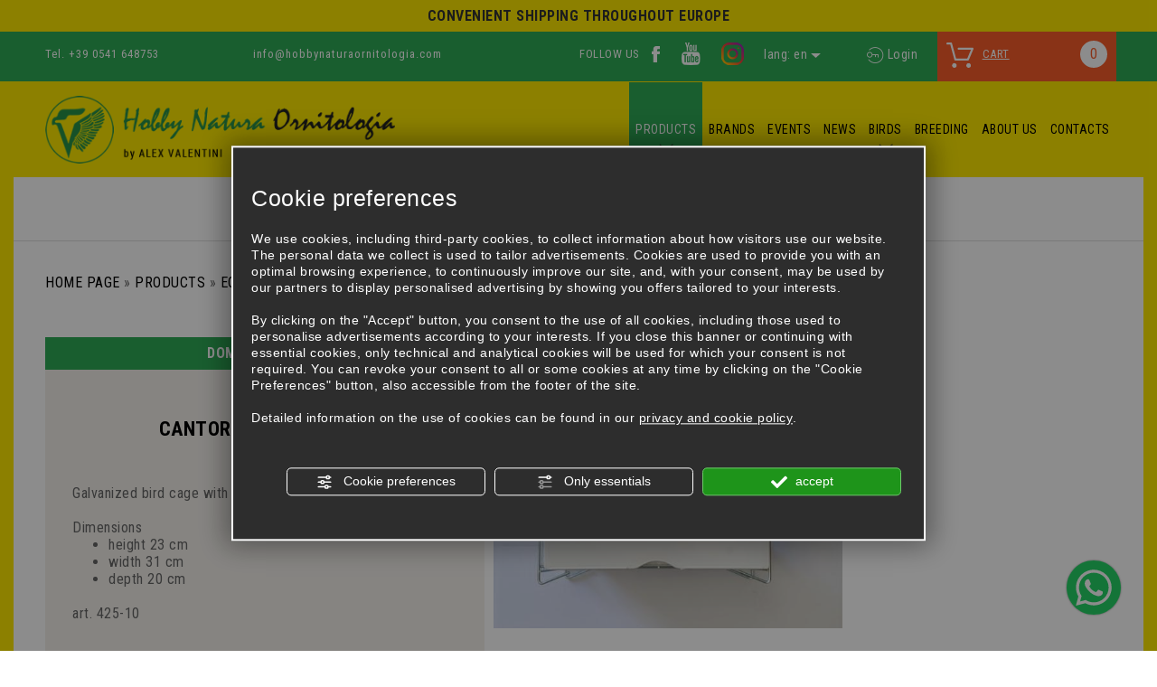

--- FILE ---
content_type: text/html; charset=utf-8
request_url: https://www.hobbynaturaornitologia.com/en/cat0_24446_24452_25268_25269/products/equipment-and-accessories/cages-for-birds/domus-molinari/p1107477-cantorina-cage-30x20.php
body_size: 13810
content:
<!DOCTYPE html><html lang="en"><head><script type="text/javascript">window.isAbot = false;</script><meta http-equiv="Content-Type" content="text/html; charset=utf-8" /><meta name="author" content="TITANKA! Spa" /><meta name="generator" content="TITANKA! Content Management System for e-commerce" /><title>Cantorina cage 30x20: request information from Hobby Natura Ornitologia | Hobby Natura Ornitologia</title><meta name="description" content="Cantorina cage 30x20: request information from Hobby Natura Ornitologia, the right website for bird lovers." /><link rel="canonical" href="https://www.hobbynaturaornitologia.com/en/cat0_24446_24452_25268_25269/products/equipment-and-accessories/cages-for-birds/domus-molinari/p1107477-cantorina-cage-30x20.php" /><meta property="og:type" content="product" /><meta property="og:url" content="https://www.hobbynaturaornitologia.com/en/cat0_24446_24452_25268_25269/products/equipment-and-accessories/cages-for-birds/domus-molinari/p1107477-cantorina-cage-30x20.php" /><meta property="og:title" content="Domus Molinari Cantorina cage 30x20" /><meta property="og:image" content="https://www.hobbynaturaornitologia.com/inc/scripts/thumb.php?bg=ffffff&w=1200&h=630&img=http%3A%2F%2Fadmin.abc.sm%2Fupload%2F7322%2Fcatalogodinamico%2Fprodotti%2Fimg_1107477_103743IMG_20221123_103643.jpg&v=1768389897" /><meta property="og:image:width" content="1200" /><meta property="og:image:height" content="630" /><link rel="alternate" hreflang="it" href="https://www.hobbynaturaornitologia.com/it/cat0_24446_24452_25268_25269/prodotti/attrezzature-e-accessori/gabbie-per-uccelli/domus-molinari/p1107477-gabbia-cantorina-30x20-con-fondo-in-plastica.php" /><link rel="alternate" hreflang="en" href="https://www.hobbynaturaornitologia.com/en/cat0_24446_24452_25268_25269/products/equipment-and-accessories/cages-for-birds/domus-molinari/p1107477-cantorina-cage-30x20.php" />
<meta name="application-name" content="Hobby Natura Ornitologia"><meta property="og:site_name" content="Hobby Natura Ornitologia"><link href="https://www.google-analytics.com" rel="preconnect" crossorigin /><link href="https://www.googletagmanager.com" rel="dns-prefetch" crossorigin /><link href="https://connect.facebook.net" rel="preconnect" crossorigin /><link rel="alternate" href="https://www.hobbynaturaornitologia.com/en/cat0_24446_24452_25268_25269/products/equipment-and-accessories/cages-for-birds/domus-molinari/p1107477-cantorina-cage-30x20.php" hreflang="x-default" /><script type="application/ld+json">{"@context":"https:\/\/schema.org\/","@type":"Organization","name":"Hobby Natura Ornitologia","url":"https:\/\/www.hobbynaturaornitologia.com","telephone":"+39 0541 648753","image":"https:\/\/www.hobbynaturaornitologia.com\/ATImg\/pix_trasp.gif","logo":"https:\/\/www.hobbynaturaornitologia.com\/ATImg\/dati_generici\/7322_logo.jpg","address":{"@type":"PostalAddress","streetAddress":"Via Losanna, 40","addressLocality":"Miramare","addressRegion":"Rn","postalCode":"47831","addressCountry":"IT"}}</script>  <script type="text/javascript">var cmsPageParams={"ia":"7322","ih":2184,"ip":"104564","su":false,"device_type":"computer","asset_versioning":"1768389897","site_type":"desktop","is_catalog":true,"lang":"en","url":"\/en\/cat0_24446_24452_25268_25269\/products\/equipment-and-accessories\/cages-for-birds\/domus-molinari\/p1107477-cantorina-cage-30x20.php","type":"1","other_languages":{"it":"https:\/\/www.hobbynaturaornitologia.com\/it\/cat0_24446_24452_25268_25269\/prodotti\/attrezzature-e-accessori\/gabbie-per-uccelli\/domus-molinari\/p1107477-gabbia-cantorina-30x20-con-fondo-in-plastica.php"},"relation_code":"1528123856","css":{"libs":["\/site.css?vrnsh=1&v=1768389897","\/site_lib.css?vrnsh=1&v=1768389897"]},"tracking":{"analytics":{"type":"gtag","event_name_mode":2}},"cookieConsentEnabled":true}</script> <link href="/site.css?vrnsh=1&v=1768389897" rel="stylesheet" type="text/css" /><link href="/site_lib.css?vrnsh=1&v=1768389897" rel="stylesheet" type="text/css" /><meta name="viewport" content="width=device-width, initial-scale=1"><link rel="bookmark" href="/source/favicon.ico" /><link rel="shortcut icon" href="/source/favicon.ico" /><link media="none" onload="if(media!=='all')media='all'" href="/libs/gfonts/style/css?family=Open+Sans:400,600|Roboto+Condensed:400,700" rel="stylesheet">
 <script type="text/javascript">function getUserIdToAnalyticsByCookie(a){for(var b=a+"=",c=document.cookie.split(";"),d=0;d<c.length;d++){for(var e=c[d];" "===e.charAt(0);)e=e.substring(1,e.length);if(0===e.indexOf(b))return e.substring(b.length,e.length)}return null}
function isGrantedApp(app_name){var isGranted=true;if(typeof cookieConsent=='object'){if(typeof cookieConsent.isGrantedApp=='function'){isGranted=cookieConsent.isGrantedApp(app_name);}}
return isGranted;}
function getTUserId(){if(!isGrantedApp('google_user_id')){return null;}
var user_id=null;var _MRU=getUserIdToAnalyticsByCookie("_MRU");if(_MRU){user_id=_MRU;}else{var _TCU=getUserIdToAnalyticsByCookie("_TCU");if(_TCU){user_id=_TCU;}}
return user_id;}</script><script type="text/javascript"  async src="https://www.googletagmanager.com/gtag/js?id=G-6JQ9C4FFK8"></script> <script type="text/javascript">window.googleAnalyticsStarted=false;window.dataLayer=window.dataLayer||[];function gtag(){dataLayer.push(arguments);}
function startGoogleAnalytics(){if('googleAnalyticsStarted'in window){if(window.googleAnalyticsStarted==true){console.log('analytics gia inizializzato');return false;}}
var content_type='catalog';var content_group='catalog';var cookieConsentEnabled=true;gtag('consent','default',{'ad_storage':'denied','analytics_storage':'denied','wait_for_update':1000,'ad_user_data':'denied','ad_personalization':'denied'});gtag('set','ads_data_redaction',true);if(cookieConsentEnabled){gtag('set','allow_google_signals',false);gtag('set','allow_ad_personalization_signals',false);}
if(isGrantedApp('google_ads')){gtag('set','allow_google_signals',true);gtag('set','allow_ad_personalization_signals',true);}
gtag('js',new Date());var confGTag={};if(content_type)confGTag.content_type=content_type;if(content_group)confGTag.content_group=content_group;confGTag.anonymize_ip=true;var analytics_user_id=getTUserId();if(analytics_user_id){confGTag.user_id=analytics_user_id;}
gtag('config','G-6JQ9C4FFK8',confGTag);window.googleAnalyticsStarted=true;if(typeof cms=='object'){cms.triggerEvent('GoogleAnalyticsStarted');}else{console.log('GoogleAnalyticsStarted');}}</script> <script type="text/javascript" rel="fb_pixel">!function(f,b,e,v,n,t,s){if(f.fbq)return;n=f.fbq=function(){n.callMethod?n.callMethod.apply(n,arguments):n.queue.push(arguments)};if(!f._fbq)f._fbq=n;n.push=n;n.loaded=!0;n.version='2.0';n.queue=[];t=b.createElement(e);t.async=!0;t.src=v;s=b.getElementsByTagName(e)[0];s.parentNode.insertBefore(t,s)}(window,document,'script','https://connect.facebook.net/en_US/fbevents.js');function startPixelFacebook(consent){if(!consent)consent=false;if(!consent){fbq('consent','revoke');}else{fbq('consent','grant');}
var userData=null;if(typeof fbUserData=='object'){userData=fbUserData;}
fbq('init','821834052541118',userData);if(typeof cms=='object'){cms.facebook.event.track('track','PageView');cms.triggerEvent('PixelFacebookStarted');}else{console.log('startPixelFacebook',consent);}}</script> </head><body><div id="pgall" class="page_104564 lang-en       cat-pg-prodotto"><div id="blk_62848"  class="barra-mobile" ><div id="blk_62849"  class="container" ><div id="blk_62850"  class="row" ><div id="contenuto_607824"    class="cnt" ><div class="barra-mobile-spedizioni">
CONVENIENT SHIPPING THROUGHOUT EUROPE</div></div><div id="contenuto_416631"    class="cnt btn-menu col-sm-2 col-xs-3 text-center" ><div class="menu-ico op_block"><div class="click"><span></span><span></span><span></span><span></span><div class="bottone-menu-mobile-txt">menu</div></div></div></div><div id="contenuto_416633"    class="cnt col-xs-2 col-sm-2" >
<form action="/en/login.php" method="post" name="FormLogin" class="FormLogin" style="display:inline" onSubmit="return Catalog.FormLogin.checkform(this);"><div class="box-login-top text-center">
<a href="/en/login.php"><i class="icon-login"></i></a></div></form></div><div id="contenuto_416635"    class="cnt text-center no-pad col-sm-3 col-xs-3" >
<a href="/en/carrello.php" class="carrello-mobi"><img alt="hobbynaturaornitologia en p1107477-cantorina-cage-30x20 001" aria-hidden="true" src="/source/ico-carrello.png"><span class="cat_CartBoxNumero">0</span></a></div><div id="contenuto_416710"    class="cnt col-xs-2 col-sm-2" ><div class="rel no-pad blocco-lingue"><div class="tendina-lingue rel">lang: en <img alt="hobbynaturaornitologia en p1107477-cantorina-cage-30x20 002" aria-hidden="true" src="/source/arr-lingue.png" style="margin:0" /><div id="select_lingue"><div class="item_lingue"><a href="https://www.hobbynaturaornitologia.com/it/cat0_24446_24452_25268_25269/prodotti/attrezzature-e-accessori/gabbie-per-uccelli/domus-molinari/p1107477-gabbia-cantorina-30x20-con-fondo-in-plastica.php">ITA</a></div><div class="item_lingue"><a href="https://www.hobbynaturaornitologia.com/en/cat0_24446_24452_25268_25269/products/equipment-and-accessories/cages-for-birds/domus-molinari/p1107477-cantorina-cage-30x20.php">ENG</a></div></div></div></div></div><div id="contenuto_416757"    class="cnt fullWidth text-center col-xs-2 col-sm-3" >
<a href="tel:+393515363457" class="ABC_link" aria-label="Call now"><img alt="hobbynaturaornitologia en p1107477-cantorina-cage-30x20 003" aria-hidden="true" src="/source/ico-tel.png"></a></div><div id="contenuto_416758"    class="cnt text-center fullWidth col-xs-2 col-sm-1 hidden-xs hidden-sm" >
<a href="mailto:info@hobbynaturaornitologia.com" onclick="linkMailTo(7322);" class="ABC_link"><img alt="hobbynaturaornitologia en p1107477-cantorina-cage-30x20 005" aria-hidden="true" src="/source/ico-mail.png"></a></div></div></div></div><div id="blk_62871"  ><div id="contenuto_416880"    class="cnt barra-desktop hidden-xs hidden-sm" ><div id="blk_62898"  ><div id="blk_62899"  class="container" ><div id="blk_62900"  class="row clearfix" ><div id="contenuto_607775"    class="cnt" >
CONVENIENT SHIPPING THROUGHOUT EUROPE</div></div></div></div><div id="blk_62901"  ><div id="blk_62902"  class="container" ><div id="blk_62903"  class="row clearfix" ><div id="contenuto_416879"    class="cnt menu-fix col-md-9" ><div id="menu_2834"><ul class="level1" id="root_2834" data-role="listview"><li class="voce_menu_32623"><a class="voce_menu_32623" href="https://www.hobbynaturaornitologia.com/en/" title="" target="" ><img alt="hobbynaturaornitologia en p1107477-cantorina-cage-30x20 006" aria-hidden="true" src="https://www.hobbynaturaornitologia.com/source/logo-bloc.png" border="0" ></a></li><li class="voce_menu_32998"><a class="voce_menu_32998" href="/en/cat0_24446-prodotti.php" title="" target="" >PRODUCTS</a><ul id="level2" class="level2"><li class="voce_menu_33052"><a class="voce_menu_33052" href="/en/cat0_24446_24451-alimentazione.php" title="" target="" >ALIMENTATION</a></li><li class="voce_menu_33053"><a class="voce_menu_33053" href="/en/cat0_24446_24453-integratori-e-vitamine.php" title="" target="" >VITAMINS AND SUPPLEMENTS</a></li><li class="voce_menu_40883"><a class="voce_menu_40883" href="/en/cat0_24446_27014-breeding-kits.php" title="Breeding Kits" target="" >Breeding Kits</a></li><li class="voce_menu_40884"><a class="voce_menu_40884" href="en/cat0_24446_28400-medicines-and-detoxifying.php" title="Medicines and Detoxifying" target="" >Medicines and Detoxifying</a></li><li class="voce_menu_33054"><a class="voce_menu_33054" href="/en/cat0_24446_24452-attrezzature-e-accessori.php" title="" target="" >EQUIPMENT AND ACCESSORIES</a></li><li class="voce_menu_35034"><a class="voce_menu_35034" href="/en/cat0_24446_25466-insecticides-and-acaricidies.php" title="" target="" >INSECTICIDES and ACARICIDIES</a></li><li class="voce_menu_43604"><a class="voce_menu_43604" href="/en/cat0_24446_33877-hygiene-and-disinfectants.php" title="HYGIENE AND DISINFECTANTS" target="" >HYGIENE AND DISINFECTANTS</a></li><li class="voce_menu_43024"><a class="voce_menu_43024" href="/en/cat0_24446_31890-laboratory-tests.php" title="Laboratory tests" target="" >Laboratory tests</a></li></ul></li><li class="voce_menu_43729"><a class="voce_menu_43729" href="/en/des0-marchi.php" title="BRANDS" target="" >BRANDS</a></li><li class="voce_menu_32609"><a class="voce_menu_32609" href="https://www.hobbynaturaornitologia.com/en/events.php" title="" target="" >EVENTS</a></li><li class="voce_menu_32604"><a class="voce_menu_32604" href="https://www.hobbynaturaornitologia.com/en/news.php" title="" target="" >NEWS</a></li><li class="voce_menu_32608"><a class="voce_menu_32608" href="/en/cat0_24430-uccelli.php" title="" target="" >BIRDS</a><ul id="level2" class="level2"><li class="voce_menu_33028"><a class="voce_menu_33028" href="/en/cat0_24430_24431-uccelli-europei.php" title="" target="" >EUROPEAN BIRDS</a></li><li class="voce_menu_33029"><a class="voce_menu_33029" href="/en/cat0_24430_24435-uccelli-australiani.php" title="" target="" >AUSTRALIAN BIRDS</a></li><li class="voce_menu_33030"><a class="voce_menu_33030" href="/en/cat0_24430_24433-uccelli-asiatici.php" title="" target="" >ASIAN BIRDS</a></li><li class="voce_menu_33031"><a class="voce_menu_33031" href="/en/cat0_24430_24432-uccelli-americani.php" title="" target="" >AMERICAN BIRDS</a></li><li class="voce_menu_33032"><a class="voce_menu_33032" href="/en/cat0_24430_24434-uccelli-africani.php" title="" target="" >AFRICAN BIRDS</a></li><li class="voce_menu_33033"><a class="voce_menu_33033" href="/en/cat0_24430_24506-canarini-forma-e-posizione.php" title="" target="" >CANARIES BY SHAPE AND POSTURE</a></li><li class="voce_menu_33034"><a class="voce_menu_33034" href="/en/cat0_24430_24504-canarini-di-colore.php" title="" target="" >CANARIES BY COLOUR</a></li></ul></li><li class="voce_menu_32606"><a class="voce_menu_32606" href="https://www.hobbynaturaornitologia.com/en/breeding.php" title="" target="" >BREEDING</a></li><li class="voce_menu_32605"><a class="voce_menu_32605" href="https://www.hobbynaturaornitologia.com/en/about-us.php" title="" target="" >ABOUT US</a></li><li class="voce_menu_32617"><a class="voce_menu_32617" href="https://www.hobbynaturaornitologia.com/en/contacts.php" title="" target="" >CONTACTS</a></li></ul><div style="clear:both"></div></div><style type="text/css">ul#root_2834{width:100%;margin:0;padding:0}</style></div><div id="blk_64077"  class="no-pad hidden-sm hidden-xs col-md-3" ><div id="contenuto_421473"    class="cnt popup-carrello no-pad hidden-xs hidden-sm" ><div class="box-carrello">
<a href="/en/carrello.php"><img alt="hobbynaturaornitologia en p1107477-cantorina-cage-30x20 001" aria-hidden="true" src="/source/ico-carrello.png"><label>cart</label> <span class="numero-prodotti"><span class="cat_CartBoxNumero">0</span></span></a></div></div><div id="contenuto_421901"    class="cnt col-md-1 hidden-xs hidden-sm menu btn-cerca" ></div><div id="contenuto_421474"    class="cnt popup p_carrello" ><div><div class="cat_CartBox"></div></div><div class="link-popup-carrello"><a href="/en/carrello.php" title="Details">Details</a></div></div></div></div></div></div><div class="cb"></div></div><div id="blk_62872"  class="container" ><div id="blk_62846"  ><div id="blk_62852"  class="row" ><div id="contenuto_607909"    class="cnt hidden-xs hidden-sm" ><div class="barra-spedizioni-cont"><div class="barra-spedizioni">
CONVENIENT SHIPPING THROUGHOUT EUROPE</div></div></div><div id="contenuto_416707"    class="cnt hidden-xs hidden-sm col-lg-5 col-md-5" >
<span class="dati telefono">Tel. <span itemprop="telephone">+39 0541 648753</span></span> <span class="dati"><a href="mailto:info@hobbynaturaornitologia.com" onclick="linkMailTo(7322);" class="ABC_link"><span  itemprop="email">info@hobbynaturaornitologia.com</span></a></span></div><div id="contenuto_416708"    class="cnt text-right col-md-3 fullWidth hidden-xs hidden-sm col-lg-3" >
FOLLOW US <a class="social" href="https://www.facebook.com/HobbyNaturaOrnitologia/" rel="noopener" target="blank"><img alt="hobbynaturaornitologia en p1107477-cantorina-cage-30x20 008" aria-hidden="true" src="/source/fb.png"></a> <a class="social" href="https://www.youtube.com/c/HobbyNaturaOrnitologiaAlexValentini" rel="noopener" target="blank"><img alt="hobbynaturaornitologia en p1107477-cantorina-cage-30x20 009" aria-hidden="true" src="/source/youtube.png"></a>
<a class="social" href="https://www.instagram.com/hobbynaturaornitologia/" rel="noopener" target="blank"><img alt="hobbynaturaornitologia en p1107477-cantorina-cage-30x20 010" aria-hidden="true" src="/source/logo-col-ig.png"></a></div><div id="contenuto_607913"    class="cnt hidden-sm hidden-xs col-md-1" ><div class="rel no-pad blocco-lingue"><div class="tendina-lingue rel">lang: en <img alt="hobbynaturaornitologia en p1107477-cantorina-cage-30x20 002" aria-hidden="true" src="/source/arr-lingue.png" style="margin:0" /><div id="select_lingue"><div class="item_lingue"><a href="https://www.hobbynaturaornitologia.com/it/cat0_24446_24452_25268_25269/prodotti/attrezzature-e-accessori/gabbie-per-uccelli/domus-molinari/p1107477-gabbia-cantorina-30x20-con-fondo-in-plastica.php">ITA</a></div><div class="item_lingue"><a href="https://www.hobbynaturaornitologia.com/en/cat0_24446_24452_25268_25269/products/equipment-and-accessories/cages-for-birds/domus-molinari/p1107477-cantorina-cage-30x20.php">ENG</a></div></div></div></div></div><div id="contenuto_416626"    class="cnt hidden-md hidden-lg col-xs-12 col-sm-12" ><form action="https://www.hobbynaturaornitologia.com/en/risultato-ricerca.php" method="get" name="FormSearch" class="cat-formsearch"><div class="ricerca clearfix"><div class="input-box"><input class="cat_moduloSearch catalog_search_value" name="search" type="text" value="" placeholder="Products Search" /></div><div class="submit-box"><button type="submit" class="cat_moduloButton form-control"><span class="ico ico-search"></span></button></div></div></form><script type="application/ld+json">{"@context":"https:\/\/schema.org","@type":"WebSite","url":"https:\/\/www.hobbynaturaornitologia.com\/","potentialAction":{"@type":"SearchAction","target":{"@type":"EntryPoint","urlTemplate":"https:\/\/www.hobbynaturaornitologia.com\/en\/risultato-ricerca.php?search={search_term_string}"},"query-input":"required name=search_term_string"}}</script> </div><div id="contenuto_479942"    class="cnt hidden-xs hidden-sm col-md-1 text-center" >
<form action="/en/login.php" method="post" name="FormLogin" class="FormLogin" style="display:inline" onSubmit="return Catalog.FormLogin.checkform(this);"><div class="box-login-top">
<a href="/en/login.php"><i class="icon-login"></i>Login</a></div></form></div><div id="contenuto_607912"    class="cnt hidden-md hidden-lg col-sm-12 col-xs-12" ><div class="menu-prodotti-cont menu-ico op_block">
<a href="/en/cat0_24446-products.php"><div class="menu-prodotti"><span></span><span></span><span></span><span></span><div class="bottone-menu-mobile-txt">MENU PRODUCTS</div></div></a></div></div><div id="blk_64076"  class="hidden-sm hidden-xs no-pad col-md-2" ><div id="contenuto_421462"    class="cnt hidden-sm hidden-xs no-pad popup-carrello" ><div class="box-carrello">
<a href="/en/carrello.php"><img alt="hobbynaturaornitologia en p1107477-cantorina-cage-30x20 001" aria-hidden="true" src="/source/ico-carrello.png"><label>cart</label> <span class="numero-prodotti"><span class="cat_CartBoxNumero">0</span></span></a></div></div><div id="contenuto_421463"    class="cnt p_carrello popup" ><div><div class="cat_CartBox"></div></div><div class="link-popup-carrello"><a href="/en/carrello.php" title="Details">Details</a></div></div></div></div></div></div></div><div id="blk_62879"  class="contenitore" ><div id="blk_62880"  ><div id="blk_62881"  ><div id="blk_62882"  class="container" ><div id="blk_62883"  class="row clearfix" ><div id="contenuto_416742"    class="cnt col-md-4 fullWidth" >
<a href="/" ><img src="https://www.hobbynaturaornitologia.com/source/logo-top.png" alt="" title=""  ></a></div><div id="contenuto_416743"    class="cnt col-md-8 menu hidden-xs hidden-sm" ><div id="menu_2834"><ul class="level1" id="root_2834" data-role="listview"><li class="voce_menu_32623"><a class="voce_menu_32623" href="https://www.hobbynaturaornitologia.com/en/" title="" target="" ><img alt="hobbynaturaornitologia en p1107477-cantorina-cage-30x20 006" aria-hidden="true" src="https://www.hobbynaturaornitologia.com/source/logo-bloc.png" border="0" ></a></li><li class="voce_menu_32998"><a class="voce_menu_32998" href="/en/cat0_24446-prodotti.php" title="" target="" >PRODUCTS</a><ul id="level2" class="level2"><li class="voce_menu_33052"><a class="voce_menu_33052" href="/en/cat0_24446_24451-alimentazione.php" title="" target="" >ALIMENTATION</a></li><li class="voce_menu_33053"><a class="voce_menu_33053" href="/en/cat0_24446_24453-integratori-e-vitamine.php" title="" target="" >VITAMINS AND SUPPLEMENTS</a></li><li class="voce_menu_40883"><a class="voce_menu_40883" href="/en/cat0_24446_27014-breeding-kits.php" title="Breeding Kits" target="" >Breeding Kits</a></li><li class="voce_menu_40884"><a class="voce_menu_40884" href="en/cat0_24446_28400-medicines-and-detoxifying.php" title="Medicines and Detoxifying" target="" >Medicines and Detoxifying</a></li><li class="voce_menu_33054"><a class="voce_menu_33054" href="/en/cat0_24446_24452-attrezzature-e-accessori.php" title="" target="" >EQUIPMENT AND ACCESSORIES</a></li><li class="voce_menu_35034"><a class="voce_menu_35034" href="/en/cat0_24446_25466-insecticides-and-acaricidies.php" title="" target="" >INSECTICIDES and ACARICIDIES</a></li><li class="voce_menu_43604"><a class="voce_menu_43604" href="/en/cat0_24446_33877-hygiene-and-disinfectants.php" title="HYGIENE AND DISINFECTANTS" target="" >HYGIENE AND DISINFECTANTS</a></li><li class="voce_menu_43024"><a class="voce_menu_43024" href="/en/cat0_24446_31890-laboratory-tests.php" title="Laboratory tests" target="" >Laboratory tests</a></li></ul></li><li class="voce_menu_43729"><a class="voce_menu_43729" href="/en/des0-marchi.php" title="BRANDS" target="" >BRANDS</a></li><li class="voce_menu_32609"><a class="voce_menu_32609" href="https://www.hobbynaturaornitologia.com/en/events.php" title="" target="" >EVENTS</a></li><li class="voce_menu_32604"><a class="voce_menu_32604" href="https://www.hobbynaturaornitologia.com/en/news.php" title="" target="" >NEWS</a></li><li class="voce_menu_32608"><a class="voce_menu_32608" href="/en/cat0_24430-uccelli.php" title="" target="" >BIRDS</a><ul id="level2" class="level2"><li class="voce_menu_33028"><a class="voce_menu_33028" href="/en/cat0_24430_24431-uccelli-europei.php" title="" target="" >EUROPEAN BIRDS</a></li><li class="voce_menu_33029"><a class="voce_menu_33029" href="/en/cat0_24430_24435-uccelli-australiani.php" title="" target="" >AUSTRALIAN BIRDS</a></li><li class="voce_menu_33030"><a class="voce_menu_33030" href="/en/cat0_24430_24433-uccelli-asiatici.php" title="" target="" >ASIAN BIRDS</a></li><li class="voce_menu_33031"><a class="voce_menu_33031" href="/en/cat0_24430_24432-uccelli-americani.php" title="" target="" >AMERICAN BIRDS</a></li><li class="voce_menu_33032"><a class="voce_menu_33032" href="/en/cat0_24430_24434-uccelli-africani.php" title="" target="" >AFRICAN BIRDS</a></li><li class="voce_menu_33033"><a class="voce_menu_33033" href="/en/cat0_24430_24506-canarini-forma-e-posizione.php" title="" target="" >CANARIES BY SHAPE AND POSTURE</a></li><li class="voce_menu_33034"><a class="voce_menu_33034" href="/en/cat0_24430_24504-canarini-di-colore.php" title="" target="" >CANARIES BY COLOUR</a></li></ul></li><li class="voce_menu_32606"><a class="voce_menu_32606" href="https://www.hobbynaturaornitologia.com/en/breeding.php" title="" target="" >BREEDING</a></li><li class="voce_menu_32605"><a class="voce_menu_32605" href="https://www.hobbynaturaornitologia.com/en/about-us.php" title="" target="" >ABOUT US</a></li><li class="voce_menu_32617"><a class="voce_menu_32617" href="https://www.hobbynaturaornitologia.com/en/contacts.php" title="" target="" >CONTACTS</a></li></ul><div style="clear:both"></div></div><style type="text/css">ul#root_2834{width:100%;margin:0;padding:0}</style></div><div id="contenuto_416744"    class="cnt clearfix" ></div></div></div></div><div id="blk_62874"  class="ricerca-sf" ><div id="blk_62875"  class="container" ><div id="contenuto_416607"    class="cnt" ><form action="https://www.hobbynaturaornitologia.com/en/risultato-ricerca.php" method="get" name="FormSearch" class="cat-formsearch"><div class="ricerca clearfix"><div class="input-box"><input class="cat_moduloSearch catalog_search_value" name="search" type="text" value="" placeholder="Products Search" /></div><div class="submit-box"><button type="submit" class="cat_moduloButton form-control"><span class="ico ico-search"></span></button></div></div></form><script type="application/ld+json">{"@context":"https:\/\/schema.org","@type":"WebSite","url":"https:\/\/www.hobbynaturaornitologia.com\/","potentialAction":{"@type":"SearchAction","target":{"@type":"EntryPoint","urlTemplate":"https:\/\/www.hobbynaturaornitologia.com\/en\/risultato-ricerca.php?search={search_term_string}"},"query-input":"required name=search_term_string"}}</script> </div></div></div><div id="blk_62926"  class="container" ><div id="blk_62927"  class="row clearfix" ><div id="blk_62928"  class="col-md-8" ></div><div id="blk_62929"  class="col-md-4" ></div><div id="blk_62930"  class="clearfix" ></div></div><div id="blk_84373"  class="row" ></div></div><div id="blk_62851"  class="container" ><div id="blk_62853"  class="row" ><div id="contenuto_416643"    class="cnt col-xs-12 breadcrumb" ><div class="cat_breadCrumb"><a href="/en/" title="Home Page">Home Page</a> &raquo; <a href="https://www.hobbynaturaornitologia.com/en/cat0_24446-products.php" title="Products">Products</a> &raquo; <a href="https://www.hobbynaturaornitologia.com/en/cat0_24446_24452-equipment-and-accessories.php" title="Equipment and Accessories">Equipment and Accessories</a> &raquo; <a href="https://www.hobbynaturaornitologia.com/en/cat0_24446_24452_25268-cages-for-birds.php" title="Cages for birds">Cages for birds</a> &raquo; <a href="https://www.hobbynaturaornitologia.com/en/cat0_24446_24452_25268_25269-domus-molinari.php" title="Domus Molinari">Domus Molinari</a><script type="application/ld+json">{"@context":"http:\/\/schema.org","@type":"BreadcrumbList","itemListElement":[{"@type":"ListItem","position":1,"item":{"@id":"\/en\/","name":"Home Page"}},{"@type":"ListItem","position":2,"item":{"@id":"https:\/\/www.hobbynaturaornitologia.com\/en\/cat0_24446-products.php","name":"Products"}},{"@type":"ListItem","position":3,"item":{"@id":"https:\/\/www.hobbynaturaornitologia.com\/en\/cat0_24446_24452-equipment-and-accessories.php","name":"Equipment and Accessories"}},{"@type":"ListItem","position":4,"item":{"@id":"https:\/\/www.hobbynaturaornitologia.com\/en\/cat0_24446_24452_25268-cages-for-birds.php","name":"Cages for birds"}},{"@type":"ListItem","position":5,"item":{"@id":"https:\/\/www.hobbynaturaornitologia.com\/en\/cat0_24446_24452_25268_25269-domus-molinari.php","name":"Domus Molinari"}}]}</script></div></div></div><div id="blk_62854"  class="row" ><div id="blk_62860"  class="sidebar" ><div id="blk_62869"  class="sidebar-wrap" ><div id="contenuto_421258"    class="cnt categorie-titolo corsivo" >
Domus Molinari</div><div id="contenuto_416639"    class="cnt categorie-menu" ><ul class="livello_0"><li class="cat-has-children cat-submenu" data-id-categoria="24451"><div class="cat0"><a  title="Alimentation" href="https://www.hobbynaturaornitologia.com/en/cat0_24446_24451-alimentation.php" data-id-categoria="24451" >Alimentation</a></div><ul class="livello_1"><li class="cat-has-children cat-submenu" data-id-categoria="24455"><div class="cat1"><a  title="Egg Food" href="https://www.hobbynaturaornitologia.com/en/cat0_24446_24451_24455-egg-food.php" data-id-categoria="24455" >Egg Food</a></div><ul class="livello_2"><li class="" data-id-categoria="25451"><div class="cat2"><a  title="Alex Bird Selection Seed" href="https://www.hobbynaturaornitologia.com/en/cat0_24446_24451_24455_25451-alex-bird-selection-seed.php" data-id-categoria="25451" >Alex Bird Selection Seed</a></div></li><li class="" data-id-categoria="35811"><div class="cat2"><a  title="Bird Supreme" href="https://www.hobbynaturaornitologia.com/en/cat0_24446_24451_24455_35811-bird-supreme.php" data-id-categoria="35811" >Bird Supreme</a></div></li><li class="" data-id-categoria="25620"><div class="cat2"><a  title="Blattner" href="https://www.hobbynaturaornitologia.com/en/cat0_24446_24451_24455_25620-blattner.php" data-id-categoria="25620" >Blattner</a></div></li><li class="" data-id-categoria="28320"><div class="cat2"><a  title="Chemi-Vit" href="https://www.hobbynaturaornitologia.com/en/cat0_24446_24451_24455_28320-chemi-vit.php" data-id-categoria="28320" >Chemi-Vit</a></div></li><li class="" data-id-categoria="24459"><div class="cat2"><a  title="Easyyem" href="https://www.hobbynaturaornitologia.com/en/cat0_24446_24451_24455_24459-easyyem.php" data-id-categoria="24459" >Easyyem</a></div></li><li class="" data-id-categoria="30951"><div class="cat2"><a  title="Laboratorio Ornitologico Reggiano" href="https://www.hobbynaturaornitologia.com/en/cat0_24446_24451_24455_30951-laboratorio-ornitologico-reggiano.php" data-id-categoria="30951" >Laboratorio Ornitologico Reggiano</a></div></li><li class="" data-id-categoria="24463"><div class="cat2"><a  title="Manitoba" href="https://www.hobbynaturaornitologia.com/en/cat0_24446_24451_24455_24463-manitoba.php" data-id-categoria="24463" >Manitoba</a></div></li><li class="" data-id-categoria="24483"><div class="cat2"><a  title="Ornitalia" href="https://www.hobbynaturaornitologia.com/en/cat0_24446_24451_24455_24483-ornitalia.php" data-id-categoria="24483" >Ornitalia</a></div></li><li class="" data-id-categoria="24489"><div class="cat2"><a  title="Pineta zootecnici" href="https://www.hobbynaturaornitologia.com/en/cat0_24446_24451_24455_24489-pineta-zootecnici.php" data-id-categoria="24489" >Pineta zootecnici</a></div></li><li class="" data-id-categoria="32127"><div class="cat2"><a  title="Raggio di Sole" href="https://www.hobbynaturaornitologia.com/en/cat0_24446_24451_24455_32127-raggio-di-sole.php" data-id-categoria="32127" >Raggio di Sole</a></div></li><li class="" data-id-categoria="25905"><div class="cat2"><a  title="Unica Mangimi" href="https://www.hobbynaturaornitologia.com/en/cat0_24446_24451_24455_25905-unica-mangimi.php" data-id-categoria="25905" >Unica Mangimi</a></div></li></ul></li><li class="" data-id-categoria="30688"><div class="cat1"><a  title="Herbs and Vegetables" href="https://www.hobbynaturaornitologia.com/en/cat0_24446_24451_30688-herbs-and-vegetables.php" data-id-categoria="30688" >Herbs and Vegetables</a></div></li><li class="cat-has-children cat-submenu" data-id-categoria="24887"><div class="cat1"><a  title="Mixture" href="https://www.hobbynaturaornitologia.com/en/cat0_24446_24451_24887-mixture.php" data-id-categoria="24887" >Mixture</a></div><ul class="livello_2"><li class="" data-id-categoria="25271"><div class="cat2"><a  title="Alex Bird Selection Seed" href="https://www.hobbynaturaornitologia.com/en/cat0_24446_24451_24887_25271-alex-bird-selection-seed.php" data-id-categoria="25271" >Alex Bird Selection Seed</a></div></li><li class="" data-id-categoria="35081"><div class="cat2"><a  title="Bird Supreme" href="https://www.hobbynaturaornitologia.com/en/cat0_24446_24451_24887_35081-bird-supreme.php" data-id-categoria="35081" >Bird Supreme</a></div></li><li class="" data-id-categoria="25349"><div class="cat2"><a  title="Blattner " href="https://www.hobbynaturaornitologia.com/en/cat0_24446_24451_24887_25349-blattner.php" data-id-categoria="25349" >Blattner </a></div></li><li class="" data-id-categoria="25954"><div class="cat2"><a  title="Co.Pro.Sem.El" href="https://www.hobbynaturaornitologia.com/en/cat0_24446_24451_24887_25954-co-pro-sem-el.php" data-id-categoria="25954" >Co.Pro.Sem.El</a></div></li><li class="" data-id-categoria="25250"><div class="cat2"><a  title="Germix" href="https://www.hobbynaturaornitologia.com/en/cat0_24446_24451_24887_25250-germix.php" data-id-categoria="25250" >Germix</a></div></li><li class="" data-id-categoria="25002"><div class="cat2"><a  title="Manitoba" href="https://www.hobbynaturaornitologia.com/en/cat0_24446_24451_24887_25002-manitoba.php" data-id-categoria="25002" >Manitoba</a></div></li><li class="" data-id-categoria="35710"><div class="cat2"><a  title="Ornitalia" href="https://www.hobbynaturaornitologia.com/en/cat0_24446_24451_24887_35710-ornitalia.php" data-id-categoria="35710" >Ornitalia</a></div></li><li class="" data-id-categoria="24888"><div class="cat2"><a  title="Padovan" href="https://www.hobbynaturaornitologia.com/en/cat0_24446_24451_24887_24888-padovan.php" data-id-categoria="24888" >Padovan</a></div></li><li class="" data-id-categoria="32126"><div class="cat2"><a  title="Raggio di Sole" href="https://www.hobbynaturaornitologia.com/en/cat0_24446_24451_24887_32126-raggio-di-sole.php" data-id-categoria="32126" >Raggio di Sole</a></div></li><li class="" data-id-categoria="35082"><div class="cat2"><a  title="Vanrobaeys" href="https://www.hobbynaturaornitologia.com/en/cat0_24446_24451_24887_35082-vanrobaeys.php" data-id-categoria="35082" >Vanrobaeys</a></div></li></ul></li><li class="" data-id-categoria="29656"><div class="cat1"><a  title="Pelleted" href="https://www.hobbynaturaornitologia.com/en/cat0_24446_24451_29656-pelleted.php" data-id-categoria="29656" >Pelleted</a></div></li><li class="cat-has-children cat-submenu" data-id-categoria="25251"><div class="cat1"><a  title="Single seeds" href="https://www.hobbynaturaornitologia.com/en/cat0_24446_24451_25251-single-seeds.php" data-id-categoria="25251" >Single seeds</a></div><ul class="livello_2"><li class="" data-id-categoria="25272"><div class="cat2"><a  title="Alex Bird Selection Seed" href="https://www.hobbynaturaornitologia.com/en/cat0_24446_24451_25251_25272-alex-bird-selection-seed.php" data-id-categoria="25272" >Alex Bird Selection Seed</a></div></li><li class="" data-id-categoria="25602"><div class="cat2"><a  title="Blattner" href="https://www.hobbynaturaornitologia.com/en/cat0_24446_24451_25251_25602-blattner.php" data-id-categoria="25602" >Blattner</a></div></li><li class="" data-id-categoria="25955"><div class="cat2"><a  title="Co.Pro.Sem.El" href="https://www.hobbynaturaornitologia.com/en/cat0_24446_24451_25251_25955-co-pro-sem-el.php" data-id-categoria="25955" >Co.Pro.Sem.El</a></div></li><li class="" data-id-categoria="25252"><div class="cat2"><a  title="Germix" href="https://www.hobbynaturaornitologia.com/en/cat0_24446_24451_25251_25252-germix.php" data-id-categoria="25252" >Germix</a></div></li><li class="" data-id-categoria="25253"><div class="cat2"><a  title="Manitoba" href="https://www.hobbynaturaornitologia.com/en/cat0_24446_24451_25251_25253-manitoba.php" data-id-categoria="25253" >Manitoba</a></div></li><li class="" data-id-categoria="29992"><div class="cat2"><a  title="Ornitalia" href="https://www.hobbynaturaornitologia.com/en/cat0_24446_24451_25251_29992-ornitalia.php" data-id-categoria="29992" >Ornitalia</a></div></li><li class="" data-id-categoria="32129"><div class="cat2"><a  title="Raggio di Sole" href="https://www.hobbynaturaornitologia.com/en/cat0_24446_24451_25251_32129-raggio-di-sole.php" data-id-categoria="32129" >Raggio di Sole</a></div></li></ul></li><li class="" data-id-categoria="27962"><div class="cat1"><a  title="Special Food" href="https://www.hobbynaturaornitologia.com/en/cat0_24446_24451_27962-special-food.php" data-id-categoria="27962" >Special Food</a></div></li><li class="" data-id-categoria="35009"><div class="cat1"><a  title="Stick for birds" href="https://www.hobbynaturaornitologia.com/en/cat0_24446_24451_35009-stick-for-birds.php" data-id-categoria="35009" >Stick for birds</a></div></li></ul></li><li class="cat-has-children cat-submenu" data-id-categoria="24453"><div class="cat0"><a  title="Vitamins and Supplements" href="https://www.hobbynaturaornitologia.com/en/cat0_24446_24453-vitamins-and-supplements.php" data-id-categoria="24453" >Vitamins and Supplements</a></div><ul class="livello_1"><li class="" data-id-categoria="30460"><div class="cat1"><a  title="Alex Bird Selection" href="https://www.hobbynaturaornitologia.com/en/cat0_24446_24453_30460-alex-bird-selection.php" data-id-categoria="30460" >Alex Bird Selection</a></div></li><li class="" data-id-categoria="28074"><div class="cat1"><a  title="Chemi-Vit" href="https://www.hobbynaturaornitologia.com/en/cat0_24446_24453_28074-chemi-vit.php" data-id-categoria="28074" >Chemi-Vit</a></div></li><li class="" data-id-categoria="24544"><div class="cat1"><a  title="Chemifarma" href="https://www.hobbynaturaornitologia.com/en/cat0_24446_24453_24544-chemifarma.php" data-id-categoria="24544" >Chemifarma</a></div></li><li class="" data-id-categoria="24543"><div class="cat1"><a  title="Dr. Coutteel" href="https://www.hobbynaturaornitologia.com/en/cat0_24446_24453_24543-dr-coutteel.php" data-id-categoria="24543" >Dr. Coutteel</a></div></li><li class="" data-id-categoria="24491"><div class="cat1"><a  title="Easyyem" href="https://www.hobbynaturaornitologia.com/en/cat0_24446_24453_24491-easyyem.php" data-id-categoria="24491" >Easyyem</a></div></li><li class="" data-id-categoria="24713"><div class="cat1"><a  title="Formevet" href="https://www.hobbynaturaornitologia.com/en/cat0_24446_24453_24713-formevet.php" data-id-categoria="24713" >Formevet</a></div></li><li class="" data-id-categoria="31706"><div class="cat1"><a  title="HERB BIRD MIX" href="https://www.hobbynaturaornitologia.com/en/cat0_24446_24453_31706-herb-bird-mix.php" data-id-categoria="31706" >HERB BIRD MIX</a></div></li><li class="" data-id-categoria="24490"><div class="cat1"><a  title="Nekton" href="https://www.hobbynaturaornitologia.com/en/cat0_24446_24453_24490-nekton.php" data-id-categoria="24490" >Nekton</a></div></li><li class="" data-id-categoria="35410"><div class="cat1"><a  title="NeorniPharma" href="https://www.hobbynaturaornitologia.com/en/cat0_24446_24453_35410-neornipharma.php" data-id-categoria="35410" >NeorniPharma</a></div></li><li class="" data-id-categoria="29991"><div class="cat1"><a  title="Ornitalia" href="https://www.hobbynaturaornitologia.com/en/cat0_24446_24453_29991-ornitalia.php" data-id-categoria="29991" >Ornitalia</a></div></li><li class="" data-id-categoria="24886"><div class="cat1"><a  title="Padovan" href="https://www.hobbynaturaornitologia.com/en/cat0_24446_24453_24886-padovan.php" data-id-categoria="24886" >Padovan</a></div></li><li class="" data-id-categoria="33208"><div class="cat1"><a  title="Petflox" href="https://www.hobbynaturaornitologia.com/en/cat0_24446_24453_33208-petflox.php" data-id-categoria="33208" >Petflox</a></div></li><li class="" data-id-categoria="24484"><div class="cat1"><a  title="Pineta zootecnici" href="https://www.hobbynaturaornitologia.com/en/cat0_24446_24453_24484-pineta-zootecnici.php" data-id-categoria="24484" >Pineta zootecnici</a></div></li><li class="" data-id-categoria="35080"><div class="cat1"><a  title="ROHNFRIED" href="https://www.hobbynaturaornitologia.com/en/cat0_24446_24453_35080-rohnfried.php" data-id-categoria="35080" >ROHNFRIED</a></div></li><li class="" data-id-categoria="25906"><div class="cat1"><a  title="Unica Mangimi" href="https://www.hobbynaturaornitologia.com/en/cat0_24446_24453_25906-unica-mangimi.php" data-id-categoria="25906" >Unica Mangimi</a></div></li><li class="" data-id-categoria="31316"><div class="cat1"><a  title="Versele-Laga" href="https://www.hobbynaturaornitologia.com/en/cat0_24446_24453_31316-versele-laga.php" data-id-categoria="31316" >Versele-Laga</a></div></li></ul></li><li class="" data-id-categoria="27014"><div class="cat0"><a  title="Breeding Kits" href="https://www.hobbynaturaornitologia.com/en/cat0_24446_27014-breeding-kits.php" data-id-categoria="27014" >Breeding Kits</a></div></li><li class="cat-has-children cat-submenu" data-id-categoria="28400"><div class="cat0"><a  title="Medicines and Detoxifying" href="https://www.hobbynaturaornitologia.com/en/cat0_24446_28400-medicines-and-detoxifying.php" data-id-categoria="28400" >Medicines and Detoxifying</a></div><ul class="livello_1"><li class="" data-id-categoria="28401"><div class="cat1"><a  title="CHEMIFARMA" href="https://www.hobbynaturaornitologia.com/en/cat0_24446_28400_28401-chemifarma.php" data-id-categoria="28401" >CHEMIFARMA</a></div></li><li class="" data-id-categoria="28402"><div class="cat1"><a  title="FORMEVET" href="https://www.hobbynaturaornitologia.com/en/cat0_24446_28400_28402-formevet.php" data-id-categoria="28402" >FORMEVET</a></div></li></ul></li><li class="cat-has-children cat-submenu" data-id-categoria="24452"><div class="cat0"><a  title="Equipment and Accessories" href="https://www.hobbynaturaornitologia.com/en/cat0_24446_24452-equipment-and-accessories.php" data-id-categoria="24452" >Equipment and Accessories</a></div><ul class="livello_1"><li class="cat-has-children cat-submenu" data-id-categoria="25465"><div class="cat1"><a  title="Bird Bath" href="https://www.hobbynaturaornitologia.com/en/cat0_24446_24452_25465-bird-bath.php" data-id-categoria="25465" >Bird Bath</a></div><ul class="livello_2"><li class="" data-id-categoria="31894"><div class="cat2"><a  title="2GR" href="https://www.hobbynaturaornitologia.com/en/cat0_24446_24452_25465_31894-2gr.php" data-id-categoria="31894" >2GR</a></div></li><li class="" data-id-categoria="25501"><div class="cat2"><a  title="S.T.A. Soluzioni" href="https://www.hobbynaturaornitologia.com/en/cat0_24446_24452_25465_25501-s-t-a-soluzioni.php" data-id-categoria="25501" >S.T.A. Soluzioni</a></div></li></ul></li><li class="cat-has-children cat-submenu" data-id-categoria="25268"><div class="cat1"><a  title="Cages for birds" href="https://www.hobbynaturaornitologia.com/en/cat0_24446_24452_25268-cages-for-birds.php" data-id-categoria="25268" >Cages for birds</a></div><ul class="livello_2"><li class="" data-id-categoria="28489"><div class="cat2"><a  title="2GR" href="https://www.hobbynaturaornitologia.com/en/cat0_24446_24452_25268_28489-2gr.php" data-id-categoria="28489" >2GR</a></div></li><li class="current_cat" data-id-categoria="25269"><div class="cat2"><a  title="Domus Molinari" href="https://www.hobbynaturaornitologia.com/en/cat0_24446_24452_25268_25269-domus-molinari.php" data-id-categoria="25269" >Domus Molinari</a></div></li><li class="" data-id-categoria="25498"><div class="cat2"><a  title="S.T.A. Soluzioni" href="https://www.hobbynaturaornitologia.com/en/cat0_24446_24452_25268_25498-s-t-a-soluzioni.php" data-id-categoria="25498" >S.T.A. Soluzioni</a></div></li></ul></li><li class="cat-has-children cat-submenu" data-id-categoria="29651"><div class="cat1"><a  title="Carriers" href="https://www.hobbynaturaornitologia.com/en/cat0_24446_24452_29651-carriers.php" data-id-categoria="29651" >Carriers</a></div><ul class="livello_2"><li class="" data-id-categoria="29652"><div class="cat2"><a  title="2GR" href="https://www.hobbynaturaornitologia.com/en/cat0_24446_24452_29651_29652-2gr.php" data-id-categoria="29652" >2GR</a></div></li><li class="" data-id-categoria="29653"><div class="cat2"><a  title="S.T.A. Soluzioni" href="https://www.hobbynaturaornitologia.com/en/cat0_24446_24452_29651_29653-s-t-a-soluzioni.php" data-id-categoria="29653" >S.T.A. Soluzioni</a></div></li></ul></li><li class="cat-has-children cat-submenu" data-id-categoria="25464"><div class="cat1"><a  title="Feeders" href="https://www.hobbynaturaornitologia.com/en/cat0_24446_24452_25464-feeders.php" data-id-categoria="25464" >Feeders</a></div><ul class="livello_2"><li class="" data-id-categoria="25609"><div class="cat2"><a  title="2GR" href="https://www.hobbynaturaornitologia.com/en/cat0_24446_24452_25464_25609-2gr.php" data-id-categoria="25609" >2GR</a></div></li><li class="" data-id-categoria="25499"><div class="cat2"><a  title="S.T.A. Soluzioni" href="https://www.hobbynaturaornitologia.com/en/cat0_24446_24452_25464_25499-s-t-a-soluzioni.php" data-id-categoria="25499" >S.T.A. Soluzioni</a></div></li></ul></li><li class="" data-id-categoria="32101"><div class="cat1"><a  title="LED LIGHTS AND DIMMERS - TIMERS" href="https://www.hobbynaturaornitologia.com/en/cat0_24446_24452_32101-led-lights-and-dimmers-timers.php" data-id-categoria="32101" >LED LIGHTS AND DIMMERS - TIMERS</a></div></li><li class="cat-has-children cat-submenu" data-id-categoria="25463"><div class="cat1"><a  title="Nests" href="https://www.hobbynaturaornitologia.com/en/cat0_24446_24452_25463-nests.php" data-id-categoria="25463" >Nests</a></div><ul class="livello_2"><li class="" data-id-categoria="29772"><div class="cat2"><a  title="2GR" href="https://www.hobbynaturaornitologia.com/en/cat0_24446_24452_25463_29772-2gr.php" data-id-categoria="29772" >2GR</a></div></li><li class="" data-id-categoria="25350"><div class="cat2"><a  title="Nesting Material" href="https://www.hobbynaturaornitologia.com/en/cat0_24446_24452_25463_25350-nesting-material.php" data-id-categoria="25350" >Nesting Material</a></div></li><li class="" data-id-categoria="25500"><div class="cat2"><a  title="S.T.A. Soluzioni" href="https://www.hobbynaturaornitologia.com/en/cat0_24446_24452_25463_25500-s-t-a-soluzioni.php" data-id-categoria="25500" >S.T.A. Soluzioni</a></div></li></ul></li><li class="cat-has-children cat-submenu" data-id-categoria="27748"><div class="cat1"><a  title="Other Accessories" href="https://www.hobbynaturaornitologia.com/en/cat0_24446_24452_27748-other-accessories.php" data-id-categoria="27748" >Other Accessories</a></div><ul class="livello_2"><li class="" data-id-categoria="27749"><div class="cat2"><a  title="Alex Bird Selection" href="https://www.hobbynaturaornitologia.com/en/cat0_24446_24452_27748_27749-alex-bird-selection.php" data-id-categoria="27749" >Alex Bird Selection</a></div></li><li class="" data-id-categoria="30936"><div class="cat2"><a  title="Needles/Syringes Imbecco" href="https://www.hobbynaturaornitologia.com/en/cat0_24446_24452_27748_30936-needles-syringes-imbecco.php" data-id-categoria="30936" >Needles/Syringes Imbecco</a></div></li><li class="" data-id-categoria="30075"><div class="cat2"><a  title="Other equipment" href="https://www.hobbynaturaornitologia.com/en/cat0_24446_24452_27748_30075-other-equipment.php" data-id-categoria="30075" >Other equipment</a></div></li><li class="" data-id-categoria="30074"><div class="cat2"><a  title="Perches" href="https://www.hobbynaturaornitologia.com/en/cat0_24446_24452_27748_30074-perches.php" data-id-categoria="30074" >Perches</a></div></li><li class="" data-id-categoria="30076"><div class="cat2"><a  title="Plastic/Metal Rings" href="https://www.hobbynaturaornitologia.com/en/cat0_24446_24452_27748_30076-plastic-metal-rings.php" data-id-categoria="30076" >Plastic/Metal Rings</a></div></li></ul></li><li class="cat-has-children cat-submenu" data-id-categoria="24458"><div class="cat1"><a  title="Water Bottles Birds" href="https://www.hobbynaturaornitologia.com/en/cat0_24446_24452_24458-water-bottles-birds.php" data-id-categoria="24458" >Water Bottles Birds</a></div><ul class="livello_2"><li class="" data-id-categoria="29771"><div class="cat2"><a  title="2GR" href="https://www.hobbynaturaornitologia.com/en/cat0_24446_24452_24458_29771-2gr.php" data-id-categoria="29771" >2GR</a></div></li><li class="" data-id-categoria="25462"><div class="cat2"><a  title="S.T.A. Soluzioni" href="https://www.hobbynaturaornitologia.com/en/cat0_24446_24452_24458_25462-s-t-a-soluzioni.php" data-id-categoria="25462" >S.T.A. Soluzioni</a></div></li></ul></li></ul></li><li class="cat-has-children cat-submenu" data-id-categoria="25466"><div class="cat0"><a  title="INSECTICIDES and ACARICIDIES" href="https://www.hobbynaturaornitologia.com/en/cat0_24446_25466-insecticides-and-acaricidies.php" data-id-categoria="25466" >INSECTICIDES and ACARICIDIES</a></div><ul class="livello_1"><li class="" data-id-categoria="34465"><div class="cat1"><a  title="Alex Bird Selection" href="https://www.hobbynaturaornitologia.com/en/cat0_24446_25466_34465-alex-bird-selection.php" data-id-categoria="34465" >Alex Bird Selection</a></div></li><li class="" data-id-categoria="25267"><div class="cat1"><a  title="Chemifarma" href="https://www.hobbynaturaornitologia.com/en/cat0_24446_25466_25267-chemifarma.php" data-id-categoria="25267" >Chemifarma</a></div></li><li class="" data-id-categoria="25266"><div class="cat1"><a  title="Formevet" href="https://www.hobbynaturaornitologia.com/en/cat0_24446_25466_25266-formevet.php" data-id-categoria="25266" >Formevet</a></div></li><li class="" data-id-categoria="33883"><div class="cat1"><a  title="PANTEX HOLLAND" href="https://www.hobbynaturaornitologia.com/en/cat0_24446_25466_33883-pantex-holland.php" data-id-categoria="33883" >PANTEX HOLLAND</a></div></li><li class="" data-id-categoria="30461"><div class="cat1"><a  title="Pineta Zootecnici" href="https://www.hobbynaturaornitologia.com/en/cat0_24446_25466_30461-pineta-zootecnici.php" data-id-categoria="30461" >Pineta Zootecnici</a></div></li><li class="" data-id-categoria="28813"><div class="cat1"><a  title="UNICA MANGIMI" href="https://www.hobbynaturaornitologia.com/en/cat0_24446_25466_28813-unica-mangimi.php" data-id-categoria="28813" >UNICA MANGIMI</a></div></li></ul></li><li class="cat-has-children cat-submenu" data-id-categoria="33877"><div class="cat0"><a  title="HYGIENE AND DISINFECTANTS" href="https://www.hobbynaturaornitologia.com/en/cat0_24446_33877-hygiene-and-disinfectants.php" data-id-categoria="33877" >HYGIENE AND DISINFECTANTS</a></div><ul class="livello_1"><li class="" data-id-categoria="34473"><div class="cat1"><a  title="Alex Bird Selection" href="https://www.hobbynaturaornitologia.com/en/cat0_24446_33877_34473-alex-bird-selection.php" data-id-categoria="34473" >Alex Bird Selection</a></div></li><li class="" data-id-categoria="35538"><div class="cat1"><a  title="Chemi-Vit" href="https://www.hobbynaturaornitologia.com/en/cat0_24446_33877_35538-chemi-vit.php" data-id-categoria="35538" >Chemi-Vit</a></div></li><li class="" data-id-categoria="33881"><div class="cat1"><a  title="Chemifarma" href="https://www.hobbynaturaornitologia.com/en/cat0_24446_33877_33881-chemifarma.php" data-id-categoria="33881" >Chemifarma</a></div></li><li class="" data-id-categoria="33880"><div class="cat1"><a  title="Formevet" href="https://www.hobbynaturaornitologia.com/en/cat0_24446_33877_33880-formevet.php" data-id-categoria="33880" >Formevet</a></div></li><li class="" data-id-categoria="33879"><div class="cat1"><a  title="PINETA ZOOTECNICI" href="https://www.hobbynaturaornitologia.com/en/cat0_24446_33877_33879-pineta-zootecnici.php" data-id-categoria="33879" >PINETA ZOOTECNICI</a></div></li><li class="" data-id-categoria="33878"><div class="cat1"><a  title="VERSELE-LAGA" href="https://www.hobbynaturaornitologia.com/en/cat0_24446_33877_33878-versele-laga.php" data-id-categoria="33878" >VERSELE-LAGA</a></div></li></ul></li><li class="" data-id-categoria="31890"><div class="cat0"><a  title="Laboratory tests" href="https://www.hobbynaturaornitologia.com/en/cat0_24446_31890-laboratory-tests.php" data-id-categoria="31890" >Laboratory tests</a></div></li></ul></div><div id="contenuto_423406"    class="cnt" >
<input id="cat-prodotto" value="1"></div></div></div><div id="blk_62855"  class="main" ><div id="contenuto_416638"    class="cnt" ><div id="catWrapperOutput" class="cat_wrapper_output cat_wrapper_prodotto"><div id="scheda-prodotto" class=""><div class="scheda-row "><div class="visible-xs visible-sm"><div class="nome-categoria">
Domus Molinari</div><div class="box-nome"><h1 class="catalog-titolo">CANTORINA Cage 30x20</h1></div><div class="foto-grande "><a href="https://www.hobbynaturaornitologia.com/inc/scripts/thumb.php?w=1000&h=1000&img=http%3A%2F%2Fadmin.abc.sm%2Fupload%2F7322%2Fcatalogodinamico%2Fprodotti%2Fimg_1107477_103743IMG_20221123_103643.jpg"><img id="FOTO_0_GRANDE" class="foto-0-grande" src="https://www.hobbynaturaornitologia.com/inc/scripts/thumb.php?w=611&amp;h=455&amp;img=http%3A%2F%2Fadmin.abc.sm%2Fupload%2F7322%2Fcatalogodinamico%2Fprodotti%2Fimg_1107477_103743IMG_20221123_103643.jpg" alt="CANTORINA Cage 30x20"  data-format="scheda_grande" />
</a></div><div class="disponibilita hidden-xs hidden-sm"><div class="prodotto-disponibile disponibile">availability</div><div class="prodotto-non-disponibile">Request to be informed about upcoming arrivals</div></div><div class="foto-piccole"><div class="row"><div class="foto-piccola col-xs-3"></div><div class="foto-piccola col-xs-3"></div><div class="foto-piccola col-xs-3"></div><div class="foto-piccola col-xs-3"></div></div></div></div><div class="row"><div class="col-desc"><div class="descrizione-prodotto"><div class="nome-categoria hidden-xs hidden-sm">
Domus Molinari</div><div class="box-nome"><h1 class="catalog-titolo hidden-xs hidden-sm">CANTORINA Cage 30x20</h1><div class="descrizione-breve">
Galvanized bird cage with plastic bottom and 2 feeders.<br>
<br>
Dimensions<ul><li>height 23 cm</li><li>width 31 cm</li><li>depth 20 cm</li></ul>
<br>
art. 425-10</div><div class="richiedi-info-aggiungi-carrello"><div class="scheda_prezzo"><span class="cat-prezzo-wrap">&euro;&nbsp;19,00</span></div><div class="dispo">
Availability: <span>0</span></div><div class="agg-carr"><div class="cat-buybox" data-id-prodotto="1107477" data-avvisa-disponibile="1" data-default="82712" data-autoinit="1" ><div class="attributo" data-attribute-id="8042" data-attribute-name=" Available formats"><p> Available formats</p><ul><li data-option-id="82712" data-option-name="1 PIECE"><button type="button" class="cat-btn-link opzione opzione-txt">1 PIECE</button></li></ul></div><div class="cat-quantity"><div class="cat-quantity-label">Insert quantity</div><div class="cat-quantity-input">
<button class="cat-btn-link qt_cart_dec" type="button" aria-label="Decrease quantity"></button>
<input class="cat_modulo qt_cart"
value="1"
type="number"
min="1"
step="1"
max=""
aria-label="Insert quantity"
/>
<button class="cat-btn-link qt_cart_inc" type="button" aria-label="Increase quantity"></button></div></div><div class="cat-buybox-actions"><button class="cat_button btn_add_cart" type="button" aria-label="Add to shopping cart">Add to shopping cart</button></div></div></div><div class="richiedi-info"><a class="link_form_info cat-forminfo-open" data-id-prodotto="1107477" href="javascript:void(0);" title="Ask for information">Ask for information</a></div></div></div></div></div><div class="col-xs-12 col-sm-6 col-md-4 hidden-xs hidden-sm"><div class="foto-grande "><a href="https://www.hobbynaturaornitologia.com/inc/scripts/thumb.php?w=1000&h=1000&img=http%3A%2F%2Fadmin.abc.sm%2Fupload%2F7322%2Fcatalogodinamico%2Fprodotti%2Fimg_1107477_103743IMG_20221123_103643.jpg"><img id="FOTO_0_GRANDE" class="foto-0-grande" src="https://www.hobbynaturaornitologia.com/inc/scripts/thumb.php?w=611&amp;h=455&amp;img=http%3A%2F%2Fadmin.abc.sm%2Fupload%2F7322%2Fcatalogodinamico%2Fprodotti%2Fimg_1107477_103743IMG_20221123_103643.jpg" alt="CANTORINA Cage 30x20"  data-format="scheda_grande" />
</a></div><div class="seleziona-mutazione">
select the mutation</div><div class="disponibilita"><div class="prodotto-disponibile disponibile">availability</div><div class="prodotto-non-disponibile">Request to be informed about upcoming arrivals</div></div><div class="foto-piccole"><div class="row"><div class="foto-piccola col-xs-3"></div><div class="foto-piccola col-xs-3"></div><div class="foto-piccola col-xs-3"></div><div class="foto-piccola col-xs-3"></div></div></div></div><div class="col-xs-12 col-sm-6 col-md-3"><div class="seleziona-mutazione hidden-md hidden-lg">
select the mutation</div><div class="disponibilita hidden-md hidden-lg"><div class="prodotto-disponibile disponibile ">availability</div><div class="prodotto-non-disponibile ">Request to be informed about upcoming arrivals</div></div></div></div></div><div class="mutazioni-container"><div class="uccelli-mutazioni-disponibili corsivo">
available birds</div><div class="wrap-freccia-sx-mutazioni"><div class="freccia-sx-mutazioni">
<img alt="hobbynaturaornitologia en p1107477-cantorina-cage-30x20 014" aria-hidden="true" src="/source/freccia-sx.png"></div></div><div class="mutazioni-row"><div class="wrap-foto-piccole"></div></div><div class="wrap-freccia-dx-mutazioni"><div class="freccia-dx-mutazioni">
<img alt="hobbynaturaornitologia en p1107477-cantorina-cage-30x20 015" aria-hidden="true" src="/source/freccia-dx.png"></div></div></div></div><script type="application/ld+json">{"@context":"http:\/\/schema.org\/","@type":"Product","name":"CANTORINA Cage 30x20","sku":"1107477-6611443","image":"https:\/\/admin.abc.sm\/upload\/7322\/catalogodinamico\/prodotti\/img_1107477_103743IMG_20221123_103643.jpg","brand":{"@type":"Brand","name":"Domus Molinari"},"description":"Galvanized bird cage with plastic bottom and 2 feeders.\r\n\r\nDimensions\r\n\r\n\theight 23 cm\r\n\twidth 31 cm\r\n\tdepth 20 cm\r\n\r\n\r\nart. 425-10","offers":{"@type":"Offer","priceCurrency":"EUR","price":19,"itemCondition":"http:\/\/schema.org\/NewCondition","priceValidUntil":"2026-02-24T07:41:52+01:00","availability":"http:\/\/schema.org\/OutOfStock","shippingDetails":[{"@type":"OfferShippingDetails","deliveryTime":{"@type":"ShippingDeliveryTime","handlingTime":{"@type":"QuantitativeValue","minValue":1,"maxValue":3,"unitCode":"d"},"transitTime":{"@type":"QuantitativeValue","minValue":2,"maxValue":3,"unitCode":"d"}}}]}}</script><script type="text/javascript">var cat_schedaProd={"id":1107477,"sku":"425-10","mpn":"","name":"CANTORINA Cage 30x20","category":"Products \/ Equipment and Accessories \/ Cages for birds \/ Domus Molinari","categoryId":25269,"price":19,"brand":"Domus Molinari","trackingId":"1107477-6611443","list":"scheda","variantName":"1 PIECE","combinazioni":[{"id":6611443,"id_opzioni_attributo":"82712","quantita":0,"codice":"425-10","ean":null,"mpn":null}]};</script></div><script type="text/javascript">var cat_datiPagina={"nome":"CANTORINA Cage 30x20","pageName":"prodotto","wrapClass":"cat_wrapper_prodotto"}</script> </div><div id="contenuto_416642"    class="cnt" ></div></div></div></div><div id="blk_62904"  class="container" ><div id="blk_62905"  class="row clearfix" ></div></div><div id="blk_62931"  class="container" ><div id="blk_62932"  class="clearfix row" ></div></div><div id="blk_62933"  class="container" ><div id="blk_62934"  class="row clearfix" ></div></div><div id="blk_74991"  class="container" ><div id="blk_74992"  class="row text-center" ></div></div><div id="blk_64947"  class="container" ><div id="blk_64948"  class="row" ><div id="blk_65674"  class="col-xs-12 wrap-spedizione-assistenza" ></div><div id="blk_65675"  class="col-xs-12 col-md-6" ></div></div></div><div id="blk_62885"  ><div id="blk_62886"  class="container" ><div id="blk_62887"  class="row clearfix" ><div id="contenuto_416790"    class="cnt bianco col-md-offset-2 col-sm-4 col-md-3" >
<b>SIGN UP TO OUR</b> <span class="corsivo">NEWSLETTER</span></div><div id="contenuto_416792"    class="cnt col-sm-8 col-md-5" ><div id="wrapper_email_min" class="titanka-form-newsletter-minimal wrapper_email_min"><form name="form-newsletter-minimal" action="/void" method="post" ia="7322" ln="en" tkn="1" recaptcha="0" multilist="0" multilist_mode="single"><input name="token" value="token" type="hidden" /><input name="sp" value="eNqrVspMiU8sKcksyyxJVLJSMjc2MlLSUcpJzEsH8lLzgOyU1LLM5NT4ksqCVKBQcn5uQWlJahFQIrMAyDfWMzQx0TM3AyKlWgDNLxdj" type="hidden" /><input name="op" value="eNqrVipOzUuJT81NzMyJz8svyUyrVLJSMlSqBQB76gj1" type="hidden" /><input name="lists" value="eNqLVjI0MDYwNDBRigUADfgCVg==" type="hidden" /><div style="float:left" class="field_email_min">
<input type="text" id="email_min" placeholder="Email" req="1" name="email" label="Email" aria-labelledby="email_min" title="Email" class="modulo_email_min" value=""></div><div style="float:left" class="field_button_min">
<input type="button" id="button_email_min" style="cursor:pointer" value="Join us" class="bottone_email_min bt_subscribe" ></div><div style="clear:both"></div><div class="newsletter_min_cont_privacy link_email" >
<input name="privacy" type="checkbox" value="" req="1" label="Privacy Policy" id="privacy_policy_nl_202">
<label for="privacy_policy_nl_202">I have read the <a href="#" onclick="viewPrivacyPolicyAttivita( 'en', '7322', this, 'form_newsletter'); return false;" style="text-decoration:underline !important;" > privacy policy </a>
</label></div></form></div></div><div id="contenuto_416793"    class="cnt clearfix" ></div><div id="contenuto_598519"    class="cnt" ><div class="wrapper_yi8myjf5smzx super_object" id="wrapper_yi8myjf5smzx"><div id="containerBox_217022edf2fb" class="so_content_int containerBox_217022edf2fb icona-whatsapp-fixed">	<address  id="anagraphicData_946cdc910af9_container" class="so_anagraphicData so_content anagraphicData_946cdc910af9_container icona-whatsapp"><a href="https://wa.me/+393515363457" onclick="StConvT(7322,13)" rel="noopener" target="_blank" class="ABC_link" title="WhatsApp" aria-label="contact us on whatsapp"><img alt="" aria-hidden="true" src="https://www.hobbynaturaornitologia.com/source/img/logo-whatsapp.svg" /></a></a></address></div></div></div></div></div></div><div id="blk_62888"  ><div id="blk_62889"  class="container" ><div id="blk_62890"  class="row clearfix" ></div></div></div><div id="blk_62891"  ><div id="blk_62892"  class="container" ><div id="blk_62893"  class="row clearfix" ><div id="contenuto_416811"    class="cnt fullWidth col-sm-3 col-md-3" >
<a href="/" ><img src="https://www.hobbynaturaornitologia.com/source/logo-dw.png" alt="" title=""  ></a></div><div id="contenuto_416812"    class="cnt dati-dw col-sm-3 col-md-3" >
<span class="verde">SHOP</span>Via Losanna, 40 Miramare<br>
Tel. <span itemprop="telephone">+39 0541 648753</span><br>
WhatsApp +39 351 5363457</div><div id="contenuto_416813"    class="cnt dati-dw col-sm-3 col-md-2" >
<span class="verde">AVIARY</span>Street Cagnina, 1 Riccione (RN) <br>
Tel. +39 335/5873373</div><div id="contenuto_416815"    class="cnt col-md-3 fullWidth text-center hidden-xs hidden-sm" >
<img src="https://www.hobbynaturaornitologia.com/source/uccellino-dw.png" alt="" title=""  ></div><div id="contenuto_416816"    class="cnt fullWidth text-center col-xs-12 col-sm-12 col-md-1" >
<a href="https://www.facebook.com/HobbyNaturaOrnitologia/" rel="noopener" target="blank"><img src="https://www.hobbynaturaornitologia.com/source/follow.png" alt="" title=""  ></a></div><div id="contenuto_416817"    class="cnt clearfix" ></div></div></div></div><div id="blk_62847"  class="hidden" ><div id="contenuto_416630"    class="cnt col-xs-7" ><div id="menu_2834"><ul class="level1" id="root_2834" data-role="listview"><li class="voce_menu_32623"><a class="voce_menu_32623" href="https://www.hobbynaturaornitologia.com/en/" title="" target="" ><img alt="hobbynaturaornitologia en p1107477-cantorina-cage-30x20 006" aria-hidden="true" src="https://www.hobbynaturaornitologia.com/source/logo-bloc.png" border="0" ></a></li><li class="voce_menu_32998"><a class="voce_menu_32998" href="/en/cat0_24446-prodotti.php" title="" target="" >PRODUCTS</a><ul id="level2" class="level2"><li class="voce_menu_33052"><a class="voce_menu_33052" href="/en/cat0_24446_24451-alimentazione.php" title="" target="" >ALIMENTATION</a></li><li class="voce_menu_33053"><a class="voce_menu_33053" href="/en/cat0_24446_24453-integratori-e-vitamine.php" title="" target="" >VITAMINS AND SUPPLEMENTS</a></li><li class="voce_menu_40883"><a class="voce_menu_40883" href="/en/cat0_24446_27014-breeding-kits.php" title="Breeding Kits" target="" >Breeding Kits</a></li><li class="voce_menu_40884"><a class="voce_menu_40884" href="en/cat0_24446_28400-medicines-and-detoxifying.php" title="Medicines and Detoxifying" target="" >Medicines and Detoxifying</a></li><li class="voce_menu_33054"><a class="voce_menu_33054" href="/en/cat0_24446_24452-attrezzature-e-accessori.php" title="" target="" >EQUIPMENT AND ACCESSORIES</a></li><li class="voce_menu_35034"><a class="voce_menu_35034" href="/en/cat0_24446_25466-insecticides-and-acaricidies.php" title="" target="" >INSECTICIDES and ACARICIDIES</a></li><li class="voce_menu_43604"><a class="voce_menu_43604" href="/en/cat0_24446_33877-hygiene-and-disinfectants.php" title="HYGIENE AND DISINFECTANTS" target="" >HYGIENE AND DISINFECTANTS</a></li><li class="voce_menu_43024"><a class="voce_menu_43024" href="/en/cat0_24446_31890-laboratory-tests.php" title="Laboratory tests" target="" >Laboratory tests</a></li></ul></li><li class="voce_menu_43729"><a class="voce_menu_43729" href="/en/des0-marchi.php" title="BRANDS" target="" >BRANDS</a></li><li class="voce_menu_32609"><a class="voce_menu_32609" href="https://www.hobbynaturaornitologia.com/en/events.php" title="" target="" >EVENTS</a></li><li class="voce_menu_32604"><a class="voce_menu_32604" href="https://www.hobbynaturaornitologia.com/en/news.php" title="" target="" >NEWS</a></li><li class="voce_menu_32608"><a class="voce_menu_32608" href="/en/cat0_24430-uccelli.php" title="" target="" >BIRDS</a><ul id="level2" class="level2"><li class="voce_menu_33028"><a class="voce_menu_33028" href="/en/cat0_24430_24431-uccelli-europei.php" title="" target="" >EUROPEAN BIRDS</a></li><li class="voce_menu_33029"><a class="voce_menu_33029" href="/en/cat0_24430_24435-uccelli-australiani.php" title="" target="" >AUSTRALIAN BIRDS</a></li><li class="voce_menu_33030"><a class="voce_menu_33030" href="/en/cat0_24430_24433-uccelli-asiatici.php" title="" target="" >ASIAN BIRDS</a></li><li class="voce_menu_33031"><a class="voce_menu_33031" href="/en/cat0_24430_24432-uccelli-americani.php" title="" target="" >AMERICAN BIRDS</a></li><li class="voce_menu_33032"><a class="voce_menu_33032" href="/en/cat0_24430_24434-uccelli-africani.php" title="" target="" >AFRICAN BIRDS</a></li><li class="voce_menu_33033"><a class="voce_menu_33033" href="/en/cat0_24430_24506-canarini-forma-e-posizione.php" title="" target="" >CANARIES BY SHAPE AND POSTURE</a></li><li class="voce_menu_33034"><a class="voce_menu_33034" href="/en/cat0_24430_24504-canarini-di-colore.php" title="" target="" >CANARIES BY COLOUR</a></li></ul></li><li class="voce_menu_32606"><a class="voce_menu_32606" href="https://www.hobbynaturaornitologia.com/en/breeding.php" title="" target="" >BREEDING</a></li><li class="voce_menu_32605"><a class="voce_menu_32605" href="https://www.hobbynaturaornitologia.com/en/about-us.php" title="" target="" >ABOUT US</a></li><li class="voce_menu_32617"><a class="voce_menu_32617" href="https://www.hobbynaturaornitologia.com/en/contacts.php" title="" target="" >CONTACTS</a></li></ul><div style="clear:both"></div></div><style type="text/css">ul#root_2834{width:100%;margin:0;padding:0}</style></div></div></div></div><div id="blk_62894"  ><div id="blk_62895"  class="container" ><div id="blk_62896"  class="row clearfix" ><div id="contenuto_416818"    class="cnt col-sm-4 col-md-4" >
<a href="#policy" id="partita_iva" class="ABC_link" onclick="viewPrivacyPolicyAttivita('en','7322'); return false" >P.Iva 02618510404</a> - <a href="#privacy" id="_privacy" class="ABC_link" onclick="viewPrivacyPolicyAttivita('en','7322'); return false" >Privacy & Cookie Policy</a> - <a href="#" id="bt_manage_cookie" class="ABC_link bt_manage_cookie" onclick="if(typeof startCookiePolicy == 'function'){startCookiePolicy(true);};return false;" >Cookie preferences</a></div><div id="contenuto_541877"    class="cnt text-center col-md-1 col-md-offset-1 col-xs-12 col-sm-1" >
<img src="https://www.hobbynaturaornitologia.com/source/loghi-pagamenti.png" alt="" title=""  ></div><div id="contenuto_416821"    class="cnt text-center col-xs-6 col-sm-1 col-md-1" >
<img src="https://www.hobbynaturaornitologia.com/source/logo-dw-1.png" alt="" title=""  ></div><div id="contenuto_416822"    class="cnt text-center col-xs-6 col-sm-1 col-md-1" >
<img src="https://www.hobbynaturaornitologia.com/source/logo-dw-2.png" alt="" title=""  ></div><div id="contenuto_416823"    class="cnt col-sm-4 col-md-4" >
<span class="site_credits"><span type="8" title="TITANKA! Spa &copy; 2018">Credits TITANKA! Spa</span></span><span class="site_credits_year" style="display:none"> &copy; 2018</span><script type="text/javascript">window.addEventListener('load',function(){var timer;var nodeCredits=document.querySelector('.site_credits');var nodeCreditsYear=document.querySelector('.site_credits_year');if(nodeCredits){nodeCredits.addEventListener('touchstart',function(e){timer=setTimeout(function(){nodeCreditsYear.style.display='inline';},750);},{passive:true});nodeCredits.addEventListener('touchend',function(e){clearTimeout(timer);nodeCreditsYear.style.display='none';},{passive:true});}});</script> </div></div></div></div></div>
 <script type="text/javascript">var hs;function initHighSlide(){if(typeof hs!='undefined'){hs.showCredits=false;hs.graphicsDir='/ATClass/js/highslide/graphics/';hs.outlineType='rounded-white';hs.align='center';hs.dimmingOpacity=0.80;}else{setTimeout(initHighSlide,50);}}
initHighSlide();</script><script type="text/javascript">function startNoConflictWhenJQueryIsLoaded(){if(typeof jQuery!='undefined'){var script=document.createElement('script');script.src='/js_source/jquery/jquery-migrate-1.2.1.min.js';script.async=false;document.head.appendChild(script);jQuery.noConflict();}else{setTimeout(startNoConflictWhenJQueryIsLoaded,50);}}
startNoConflictWhenJQueryIsLoaded();</script><script type="text/javascript">var cyclefnb=1;function startFancyBoxWhenJQueryIsLoaded(){cyclefnb++;if(cyclefnb>100){console.warn('fancybox: starting failed, jQuery or fancybox not loaded');return false;}
if(typeof jQuery!='undefined'){if(jQuery().fancybox){jQuery(".fancybox").fancybox({type:'inline',width:682,autoDimensions:false,'titlePosition':'inside','transitionIn':'none','transitionOut':'none'});}else{setTimeout(startFancyBoxWhenJQueryIsLoaded,50);}}else{setTimeout(startFancyBoxWhenJQueryIsLoaded,50);}}
startFancyBoxWhenJQueryIsLoaded();</script> <script type="text/javascript"   src="/inc/catalog/js/diz-en.js?v=1768389897" ></script> <script type="text/javascript"   src="/site_lib.js?vrnsh=1&v=1768389897" ></script>  <script src="/site.js?vrnsh=1&v=1768389897" type="text/javascript"  ></script> 
 <script type="text/javascript" defer="defer" rel="js_content_script"></script> <style type="text/css" rel="css_content_script">.wrapper_yi8myjf5smzx
img{max-width:100%}</style><link rel="preconnect" href="https://fonts.googleapis.com"><link rel="preconnect" href="https://fonts.gstatic.com" crossorigin><link href="/libs/gfonts/style/css2?family=Roboto+Condensed:wght@400;700&family=Rubik+Dirt&display=swap" rel="stylesheet"> <script src="https://eu1-config.doofinder.com/2.x/1b91d1e2-e6e4-47a1-805e-3d68cf77a9d6.js" async></script> <script src="/site_utilities_en_computer.js?vrnsh=1&v=1768389897&lh=0&lhn=0" type="text/javascript"  ></script> </body></html>

--- FILE ---
content_type: text/html; charset=UTF-8
request_url: https://www.hobbynaturaornitologia.com/inc/ajax_proxy.php?pg=update_cart_box&sigla_lingua=en&CartBox=1&CartBoxTotale=0&CartBoxNumero=1&wishlistNumero=0
body_size: -11
content:
{"content_carrello":"Shopping cart is empty ...","num_prodotti_carrello":0}

--- FILE ---
content_type: text/css; charset=utf-8
request_url: https://www.hobbynaturaornitologia.com/site_lib.css?vrnsh=1&v=1768389897
body_size: 58249
content:
/*
- admin.abc.sm/cms/library/css_effects/tympanus.net/set_effects.css
- admin.abc.sm/cms/library/css_effects/titanka/set_effects.css
- admin.abc.sm/cms/js_lib/css/titanka/default-icons/style.css
- admin.abc.sm/cms/admin_interface/css/public/super_oggetto/common.css
- admin.abc.sm/class/js/highslide/highslide.css
- cmstitanka.com/media/www.hobbynaturaornitologia.com/site.min.css
- admin.abc.sm/cms/js_lib/jquery/UI/css/ui-lightness/jquery-ui-1.10.3.custom.css
- admin.abc.sm/cms/js_lib/jquery/effects/fancybox/2.1.5/jquery.fancybox.css
*/

figcaption,figure{display:block}.grid{position:relative;margin:0;padding:0;max-width:1000px;float:left;list-style:none;text-align:center;-webkit-box-sizing:border-box;-moz-box-sizing:border-box;box-sizing:border-box}.grid
figure{position:relative;overflow:hidden;margin:0;width:auto;text-align:center;cursor:pointer;-webkit-box-sizing:border-box;-moz-box-sizing:border-box;box-sizing:border-box}.grid figure
img{position:relative;display:block;min-height:100%;max-width:100%;opacity:0.8}.grid figure
figcaption{padding:2em;color:#fff;text-transform:uppercase;font-size:1.25em;-webkit-backface-visibility:hidden;backface-visibility:hidden;-webkit-box-sizing:border-box;-moz-box-sizing:border-box;box-sizing:border-box}.grid figure figcaption::before,
.grid figure figcaption::after{pointer-events:none}.grid figure figcaption,
.grid figure figcaption>a{position:absolute;top:0;left:0;width:100%;height:100%}.grid figure figcaption>a{z-index:1000;text-indent:200%;white-space:nowrap;font-size:0;opacity:0}.grid figure
h2{word-spacing:-0.15em;font-weight:300}.grid figure h2
span{font-weight:800}.grid figure h2,
.grid figure
p{margin:0}.grid figure
p{letter-spacing:1px;font-size:68.5%}figure.effect-lily
img{max-width:none;width:-webkit-calc( 100% + 50px );width:calc( 100% + 50px );opacity:0.7;-webkit-transition:opacity 0.35s, -webkit-transform 0.35s;transition:opacity 0.35s, transform 0.35s;-webkit-transform:translate3d(-40px,0, 0);transform:translate3d(-40px,0,0)}figure.effect-lily
figcaption{text-align:left}figure.effect-lily figcaption>div{position:absolute;bottom:0;left:0;padding:2em;width:100%;height:50%}figure.effect-lily h2,
figure.effect-lily
p{-webkit-transform:translate3d(0,40px,0);transform:translate3d(0,40px,0)}figure.effect-lily
h2{-webkit-transition:-webkit-transform 0.35s;transition:transform 0.35s}figure.effect-lily
p{color:rgba(255,255,255,0.8);opacity:0;-webkit-transition:opacity 0.2s, -webkit-transform 0.35s;transition:opacity 0.2s, transform 0.35s}figure.effect-lily:hover img,
figure.effect-lily:hover
p{opacity:1}figure.effect-lily:hover img,
figure.effect-lily:hover h2,
figure.effect-lily:hover
p{-webkit-transform:translate3d(0,0,0);transform:translate3d(0,0,0)}figure.effect-lily:hover
p{-webkit-transition-delay:0.05s;transition-delay:0.05s;-webkit-transition-duration:0.35s;transition-duration:0.35s}figure.effect-sadie figcaption::before{position:absolute;top:0;left:0;width:100%;height:100%;background:-webkit-linear-gradient(top, rgba(72,76,97,0) 0%, rgba(72,76,97,0.8) 75%);background:linear-gradient(to bottom, rgba(72,76,97,0) 0%, rgba(72,76,97,0.8) 75%);content:'';opacity:0;-webkit-transform:translate3d(0,50%,0);transform:translate3d(0,50%,0)}figure.effect-sadie
h2{position:absolute;top:50%;left:0;width:100%;color:#484c61;-webkit-transition:-webkit-transform 0.35s, color 0.35s;transition:transform 0.35s, color 0.35s;-webkit-transform:translate3d(0,-50%,0);transform:translate3d(0,-50%,0)}figure.effect-sadie figcaption::before,
figure.effect-sadie
p{-webkit-transition:opacity 0.35s, -webkit-transform 0.35s;transition:opacity 0.35s, transform 0.35s}figure.effect-sadie
p{position:absolute;bottom:0;left:0;padding:2em;width:100%;opacity:0;-webkit-transform:translate3d(0,10px,0);transform:translate3d(0,10px,0)}figure.effect-sadie:hover
h2{color:#fff;-webkit-transform:translate3d(0,-50%,0) translate3d(0,-40px,0);transform:translate3d(0,-50%,0) translate3d(0,-40px,0)}figure.effect-sadie:hover figcaption::before ,
figure.effect-sadie:hover
p{opacity:1;-webkit-transform:translate3d(0,0,0);transform:translate3d(0,0,0)}figure.effect-roxy{background:-webkit-linear-gradient(45deg, #ff89e9 0%, #05abe0 100%);background:linear-gradient(45deg, #ff89e9 0%,#05abe0 100%)}figure.effect-roxy
img{max-width:none;width:-webkit-calc( 100% + 60px );width:calc( 100% + 60px );-webkit-transition:opacity 0.35s, -webkit-transform 0.35s;transition:opacity 0.35s, transform 0.35s;-webkit-transform:translate3d(-50px,0,0);transform:translate3d(-50px,0,0)}figure.effect-roxy figcaption::before{position:absolute;top:30px;right:30px;bottom:30px;left:30px;border:1px
solid #fff;content:'';opacity:0;-webkit-transition:opacity 0.35s, -webkit-transform 0.35s;transition:opacity 0.35s, transform 0.35s;-webkit-transform:translate3d(-20px,0,0);transform:translate3d(-20px,0,0)}figure.effect-roxy
figcaption{padding:3em;text-align:left}figure.effect-roxy
h2{padding:30% 0 10px 0}figure.effect-roxy
p{opacity:0;-webkit-transition:opacity 0.35s, -webkit-transform 0.35s;transition:opacity 0.35s, transform 0.35s;-webkit-transform:translate3d(-10px,0,0);transform:translate3d(-10px,0,0)}figure.effect-roxy:hover
img{opacity:0.7;-webkit-transform:translate3d(0,0,0);transform:translate3d(0,0,0)}figure.effect-roxy:hover figcaption::before,
figure.effect-roxy:hover
p{opacity:1;-webkit-transform:translate3d(0,0,0);transform:translate3d(0,0,0)}figure.effect-bubba{background:#9e5406}figure.effect-bubba
img{opacity:0.7;-webkit-transition:opacity 0.35s;transition:opacity 0.35s}figure.effect-bubba:hover
img{opacity:0.4}figure.effect-bubba figcaption::before,
figure.effect-bubba figcaption::after{position:absolute;top:30px;right:30px;bottom:30px;left:30px;content:'';opacity:0;-webkit-transition:opacity 0.35s, -webkit-transform 0.35s;transition:opacity 0.35s, transform 0.35s}figure.effect-bubba figcaption::before{border-top:1px solid #fff;border-bottom:1px solid #fff;-webkit-transform:scale(0,1);transform:scale(0,1)}figure.effect-bubba figcaption::after{border-right:1px solid #fff;border-left:1px solid #fff;-webkit-transform:scale(1,0);transform:scale(1,0)}figure.effect-bubba
h2{padding-top:30%;-webkit-transition:-webkit-transform 0.35s;transition:transform 0.35s;-webkit-transform:translate3d(0,-20px,0);transform:translate3d(0,-20px,0)}figure.effect-bubba
p{padding:20px
2.5em;opacity:0;-webkit-transition:opacity 0.35s, -webkit-transform 0.35s;transition:opacity 0.35s, transform 0.35s;-webkit-transform:translate3d(0,20px,0);transform:translate3d(0,20px,0)}figure.effect-bubba:hover figcaption::before,
figure.effect-bubba:hover figcaption::after{opacity:1;-webkit-transform:scale(1);transform:scale(1)}figure.effect-bubba:hover h2,
figure.effect-bubba:hover
p{opacity:1;-webkit-transform:translate3d(0,0,0);transform:translate3d(0,0,0)}figure.effect-romeo{-webkit-perspective:1000px;perspective:1000px}figure.effect-romeo
img{-webkit-transition:opacity 0.35s, -webkit-transform 0.35s;transition:opacity 0.35s, transform 0.35s;-webkit-transform:translate3d(0,0,300px);transform:translate3d(0,0,300px)}figure.effect-romeo:hover
img{opacity:0.6;-webkit-transform:translate3d(0,0,0);transform:translate3d(0,0,0)}figure.effect-romeo figcaption::before,
figure.effect-romeo figcaption::after{position:absolute;top:50%;left:50%;width:80%;height:1px;background:#fff;content:'';-webkit-transition:opacity 0.35s, -webkit-transform 0.35s;transition:opacity 0.35s, transform 0.35s;-webkit-transform:translate3d(-50%,-50%,0);transform:translate3d(-50%,-50%,0)}figure.effect-romeo:hover figcaption::before{opacity:0.5;-webkit-transform:translate3d(-50%,-50%,0) rotate(45deg);transform:translate3d(-50%,-50%,0) rotate(45deg)}figure.effect-romeo:hover figcaption::after{opacity:0.5;-webkit-transform:translate3d(-50%,-50%,0) rotate(-45deg);transform:translate3d(-50%,-50%,0) rotate(-45deg)}figure.effect-romeo h2,
figure.effect-romeo
p{position:absolute;top:50%;left:0;width:100%;-webkit-transition:-webkit-transform 0.35s;transition:transform 0.35s}figure.effect-romeo
h2{-webkit-transform:translate3d(0,-50%,0) translate3d(0,-150%,0);transform:translate3d(0,-50%,0) translate3d(0,-150%,0)}figure.effect-romeo
p{padding:0.25em 2em;-webkit-transform:translate3d(0,-50%,0) translate3d(0,150%,0);transform:translate3d(0,-50%,0) translate3d(0,150%,0)}figure.effect-romeo:hover
h2{-webkit-transform:translate3d(0,-50%,0) translate3d(0,-100%,0);transform:translate3d(0,-50%,0) translate3d(0,-100%,0)}figure.effect-romeo:hover
p{-webkit-transform:translate3d(0,-50%,0) translate3d(0,100%,0);transform:translate3d(0,-50%,0) translate3d(0,100%,0)}figure.effect-layla{}figure.effect-layla
img{height:auto}figure.effect-layla
figcaption{}figure.effect-layla figcaption::before,
figure.effect-layla figcaption::after{position:absolute;content:'';opacity:0}figure.effect-layla figcaption::before{top:50px;right:30px;bottom:50px;left:30px;border-top:1px solid #fff;border-bottom:1px solid #fff;-webkit-transform:scale(0,1);transform:scale(0,1);-webkit-transform-origin:0 0;transform-origin:0 0}figure.effect-layla figcaption::after{top:30px;right:50px;bottom:30px;left:50px;border-right:1px solid #fff;border-left:1px solid #fff;-webkit-transform:scale(1,0);transform:scale(1,0);-webkit-transform-origin:100% 0;transform-origin:100% 0}figure.effect-layla
h2{padding-top:26%;-webkit-transition:-webkit-transform 0.35s;transition:transform 0.35s}figure.effect-layla
p{padding:0.5em 2em;text-transform:none;opacity:0;-webkit-transform:translate3d(0,-10px,0);transform:translate3d(0,-10px,0)}figure.effect-layla img,
figure.effect-layla
h2{-webkit-transform:translate3d(0,-30px,0);transform:translate3d(0,-30px,0)}figure.effect-layla img,
figure.effect-layla figcaption::before,
figure.effect-layla figcaption::after,
figure.effect-layla
p{-webkit-transition:opacity 0.35s, -webkit-transform 0.35s;transition:opacity 0.35s, transform 0.35s}figure.effect-layla:hover
img{opacity:0.7;-webkit-transform:translate3d(0,0,0);transform:translate3d(0,0,0)}figure.effect-layla:hover figcaption::before,
figure.effect-layla:hover figcaption::after{opacity:1;-webkit-transform:scale(1);transform:scale(1)}figure.effect-layla:hover h2,
figure.effect-layla:hover
p{opacity:1;-webkit-transform:translate3d(0,0,0);transform:translate3d(0,0,0)}figure.effect-layla:hover figcaption::after,
figure.effect-layla:hover h2,
figure.effect-layla:hover p,
figure.effect-layla:hover
img{-webkit-transition-delay:0.15s;transition-delay:0.15s}figure.effect-honey{}figure.effect-honey
img{opacity:0.9;-webkit-transition:opacity 0.35s;transition:opacity 0.35s}figure.effect-honey:hover
img{opacity:0.5}figure.effect-honey figcaption::before{position:absolute;bottom:0;left:0;width:100%;height:10px;background:#fff;content:'';-webkit-transform:translate3d(0,10px,0);transform:translate3d(0,10px,0)}figure.effect-honey
h2{position:absolute;bottom:0;left:0;padding:1em
1.5em;width:100%;text-align:left;-webkit-transform:translate3d(0,-30px,0);transform:translate3d(0,-30px,0)}figure.effect-honey h2
i{font-style:normal;opacity:0;-webkit-transition:opacity 0.35s, -webkit-transform 0.35s;transition:opacity 0.35s, transform 0.35s;-webkit-transform:translate3d(0,-30px,0);transform:translate3d(0,-30px,0)}figure.effect-honey figcaption::before,
figure.effect-honey
h2{-webkit-transition:-webkit-transform 0.35s;transition:transform 0.35s}figure.effect-honey:hover figcaption::before,
figure.effect-honey:hover h2,
figure.effect-honey:hover h2
i{opacity:1;-webkit-transform:translate3d(0,0,0);transform:translate3d(0,0,0)}figure.effect-oscar{background:-webkit-linear-gradient(45deg, #22682a 0%, #9b4a1b 40%, #3a342a 100%);background:linear-gradient(45deg, #22682a 0%,#9b4a1b 40%,#3a342a 100%)}figure.effect-oscar
img{opacity:0.9;-webkit-transition:opacity 0.35s;transition:opacity 0.35s}figure.effect-oscar
figcaption{padding:3em;background-color:rgba(58,52,42,0.7);-webkit-transition:background-color 0.35s;transition:background-color 0.35s}figure.effect-oscar figcaption::before{position:absolute;top:30px;right:30px;bottom:30px;left:30px;border:1px
solid #fff;content:''}figure.effect-oscar
h2{margin:20% 0 10px 0;-webkit-transition:-webkit-transform 0.35s;transition:transform 0.35s;-webkit-transform:translate3d(0,100%,0);transform:translate3d(0,100%,0)}figure.effect-oscar figcaption::before,
figure.effect-oscar
p{opacity:0;-webkit-transition:opacity 0.35s, -webkit-transform 0.35s;transition:opacity 0.35s, transform 0.35s;-webkit-transform:scale(0);transform:scale(0)}figure.effect-oscar:hover
h2{-webkit-transform:translate3d(0,0,0);transform:translate3d(0,0,0)}figure.effect-oscar:hover figcaption::before,
figure.effect-oscar:hover
p{opacity:1;-webkit-transform:scale(1);transform:scale(1)}figure.effect-oscar:hover
figcaption{background-color:rgba(58,52,42,0)}figure.effect-oscar:hover
img{opacity:0.4}figure.effect-marley
figcaption{text-align:right}figure.effect-marley h2,
figure.effect-marley
p{position:absolute;right:30px;left:30px;padding:10px
0}figure.effect-marley
p{bottom:30px;line-height:1.5;-webkit-transform:translate3d(0,100%,0);transform:translate3d(0,100%,0)}figure.effect-marley
h2{top:30px;-webkit-transition:-webkit-transform 0.35s;transition:transform 0.35s;-webkit-transform:translate3d(0,20px,0);transform:translate3d(0,20px,0)}figure.effect-marley:hover
h2{-webkit-transform:translate3d(0,0,0);transform:translate3d(0,0,0)}figure.effect-marley h2::after{position:absolute;top:100%;left:0;width:100%;height:4px;background:#fff;content:'';-webkit-transform:translate3d(0,40px,0);transform:translate3d(0,40px,0)}figure.effect-marley h2::after,
figure.effect-marley
p{opacity:0;-webkit-transition:opacity 0.35s, -webkit-transform 0.35s;transition:opacity 0.35s, transform 0.35s}figure.effect-marley:hover h2::after,
figure.effect-marley:hover
p{opacity:1;-webkit-transform:translate3d(0,0,0);transform:translate3d(0,0,0)}figure.effect-ruby{}figure.effect-ruby
img{opacity:0.7;-webkit-transition:opacity 0.35s, -webkit-transform 0.35s;transition:opacity 0.35s, transform 0.35s;-webkit-transform:scale(1.15);transform:scale(1.15)}figure.effect-ruby:hover
img{opacity:0.5;-webkit-transform:scale(1);transform:scale(1)}figure.effect-ruby
h2{margin-top:20%;-webkit-transition:-webkit-transform 0.35s;transition:transform 0.35s;-webkit-transform:translate3d(0,20px,0);transform:translate3d(0,20px,0)}figure.effect-ruby
p{margin:1em
0 0;padding:3em;border:1px
solid #fff;opacity:0;-webkit-transition:opacity 0.35s, -webkit-transform 0.35s;transition:opacity 0.35s, transform 0.35s;-webkit-transform:translate3d(0,20px,0) scale(1.1);transform:translate3d(0,20px,0) scale(1.1)}figure.effect-ruby:hover
h2{-webkit-transform:translate3d(0,0,0);transform:translate3d(0,0,0)}figure.effect-ruby:hover
p{opacity:1;-webkit-transform:translate3d(0,0,0) scale(1);transform:translate3d(0,0,0) scale(1)}figure.effect-milo{background:#2e5d5a}figure.effect-milo
img{max-width:none;width:-webkit-calc( 100% + 60px );width:calc( 100% + 60px );opacity:1;-webkit-transition:opacity 0.35s, -webkit-transform 0.35s;transition:opacity 0.35s, transform 0.35s;-webkit-transform:translate3d(-30px,0,0) scale(1.12);transform:translate3d(-30px,0,0) scale(1.12);-webkit-backface-visibility:hidden;backface-visibility:hidden}figure.effect-milo:hover
img{opacity:0.5;-webkit-transform:translate3d(0,0,0) scale(1);transform:translate3d(0,0,0) scale(1)}figure.effect-milo
h2{position:absolute;right:0;bottom:0;padding:1em
1.2em}figure.effect-milo
p{padding:0
10px 0 0;width:50%;border-right:1px solid #fff;text-align:right;opacity:0;-webkit-transition:opacity 0.35s, -webkit-transform 0.35s;transition:opacity 0.35s, transform 0.35s;-webkit-transform:translate3d(-40px,0,0);transform:translate3d(-40px,0,0)}figure.effect-milo:hover
p{opacity:1;-webkit-transform:translate3d(0,0,0);transform:translate3d(0,0,0)}figure.effect-dexter{background:-webkit-linear-gradient(top, rgba(37,141,200,1) 0%, rgba(104,60,19,1) 100%);background:linear-gradient(to bottom, rgba(37,141,200,1) 0%,rgba(104,60,19,1) 100%)}figure.effect-dexter
img{-webkit-transition:opacity 0.35s;transition:opacity 0.35s}figure.effect-dexter:hover
img{opacity:0.4}figure.effect-dexter figcaption::after{position:absolute;right:30px;bottom:30px;left:30px;height:-webkit-calc(50% - 30px);height:calc(50% - 30px);border:7px
solid #fff;content:'';-webkit-transition:-webkit-transform 0.35s;transition:transform 0.35s;-webkit-transform:translate3d(0,-100%,0);transform:translate3d(0,-100%,0)}figure.effect-dexter:hover figcaption::after{-webkit-transform:translate3d(0,0,0);transform:translate3d(0,0,0)}figure.effect-dexter
figcaption{padding:3em;text-align:left}figure.effect-dexter
p{position:absolute;right:60px;bottom:60px;left:60px;opacity:0;-webkit-transition:opacity 0.35s, -webkit-transform 0.35s;transition:opacity 0.35s, transform 0.35s;-webkit-transform:translate3d(0,-100px,0);transform:translate3d(0,-100px,0)}figure.effect-dexter:hover
p{opacity:1;-webkit-transform:translate3d(0,0,0);transform:translate3d(0,0,0)}figure.effect-sarah{background:#42b078}figure.effect-sarah
img{max-width:none;width:-webkit-calc( 100% + 20px );width:calc( 100% + 20px );-webkit-transition:opacity 0.35s, -webkit-transform 0.35s;transition:opacity 0.35s, transform 0.35s;-webkit-transform:translate3d(-10px,0,0);transform:translate3d(-10px,0,0);-webkit-backface-visibility:hidden;backface-visibility:hidden}figure.effect-sarah:hover
img{opacity:0.4;-webkit-transform:translate3d(0,0,0);transform:translate3d(0,0,0)}figure.effect-sarah
figcaption{text-align:left}figure.effect-sarah
h2{position:relative;overflow:hidden;padding:0.5em 0}figure.effect-sarah h2::after{position:absolute;bottom:0;left:0;width:100%;height:3px;background:#fff;content:'';-webkit-transition:-webkit-transform 0.35s;transition:transform 0.35s;-webkit-transform:translate3d(-100%,0,0);transform:translate3d(-100%,0,0)}figure.effect-sarah:hover h2::after{-webkit-transform:translate3d(0,0,0);transform:translate3d(0,0,0)}figure.effect-sarah
p{padding:1em
0;opacity:0;-webkit-transition:opacity 0.35s, -webkit-transform 0.35s;transition:opacity 0.35s, transform 0.35s;-webkit-transform:translate3d(100%,0,0);transform:translate3d(100%,0,0)}figure.effect-sarah:hover
p{opacity:1;-webkit-transform:translate3d(0,0,0);transform:translate3d(0,0,0)}figure.effect-zoe
figcaption{top:auto;bottom:0;padding:1em;height:3.75em;background:#fff;color:#3c4a50;-webkit-transition:-webkit-transform 0.35s;transition:transform 0.35s;-webkit-transform:translate3d(0,100%,0);transform:translate3d(0,100%,0)}figure.effect-zoe
h2{float:left}figure.effect-zoe p.icon-links
a{float:right;color:#3c4a50;font-size:1.4em}figure.effect-zoe:hover p.icon-links a:hover,
figure.effect-zoe:hover p.icon-links a:focus{color:#252d31}figure.effect-zoe
p.description{position:absolute;bottom:8em;padding:2em;color:#fff;text-transform:none;font-size:90%;opacity:0;-webkit-transition:opacity 0.35s;transition:opacity 0.35s;-webkit-backface-visibility:hidden}figure.effect-zoe h2,
figure.effect-zoe p.icon-links
a{-webkit-transition:-webkit-transform 0.35s;transition:transform 0.35s;-webkit-transform:translate3d(0,200%,0);transform:translate3d(0,200%,0)}figure.effect-zoe p.icon-links a span::before{display:inline-block;padding:8px
10px;font-family:'feathericons';speak:none;-webkit-font-smoothing:antialiased;-moz-osx-font-smoothing:grayscale}.icon-eye::before{content:'\e000'}.icon-paper-clip::before{content:'\e001'}.icon-heart::before{content:'\e024'}figure.effect-zoe
h2{display:inline-block}figure.effect-zoe:hover
p.description{opacity:1}figure.effect-zoe:hover figcaption,
figure.effect-zoe:hover h2,
figure.effect-zoe:hover p.icon-links
a{-webkit-transform:translate3d(0,0,0);transform:translate3d(0,0,0)}figure.effect-zoe:hover
h2{-webkit-transition-delay:0.05s;transition-delay:0.05s}figure.effect-zoe:hover p.icon-links a:nth-child(3){-webkit-transition-delay:0.1s;transition-delay:0.1s}figure.effect-zoe:hover p.icon-links a:nth-child(2){-webkit-transition-delay:0.15s;transition-delay:0.15s}figure.effect-zoe:hover p.icon-links a:first-child{-webkit-transition-delay:0.2s;transition-delay:0.2s}figure.effect-chico
img{-webkit-transition:opacity 0.35s, -webkit-transform 0.35s;transition:opacity 0.35s, transform 0.35s;-webkit-transform:scale(1.12);transform:scale(1.12)}figure.effect-chico:hover
img{opacity:0.5;-webkit-transform:scale(1);transform:scale(1)}figure.effect-chico
figcaption{padding:3em}figure.effect-chico figcaption::before{position:absolute;top:30px;right:30px;bottom:30px;left:30px;border:1px
solid #fff;content:'';-webkit-transform:scale(1.1);transform:scale(1.1)}figure.effect-chico figcaption::before,
figure.effect-chico
p{opacity:0;-webkit-transition:opacity 0.35s, -webkit-transform 0.35s;transition:opacity 0.35s, transform 0.35s}figure.effect-chico
h2{padding:20% 0 20px 0}figure.effect-chico
p{margin:0
auto;max-width:200px;-webkit-transform:scale(1.5);transform:scale(1.5)}figure.effect-chico:hover figcaption::before,
figure.effect-chico:hover
p{opacity:1;-webkit-transform:scale(1);transform:scale(1)}figure.effect-julia{background:#2f3238}figure.effect-julia
img{max-width:none;height:400px;-webkit-transition:opacity 1s, -webkit-transform 1s;transition:opacity 1s, transform 1s;-webkit-backface-visibility:hidden;backface-visibility:hidden}figure.effect-julia
figcaption{text-align:left}figure.effect-julia
h2{position:relative;padding:0.5em 0}figure.effect-julia
p{display:inline-block;margin:0
0 0.25em;padding:0.4em 1em;background:rgba(255,255,255,0.9);color:#2f3238;text-transform:none;font-weight:500;font-size:75%;-webkit-transition:opacity 0.35s, -webkit-transform 0.35s;transition:opacity 0.35s, transform 0.35s;-webkit-transform:translate3d(-360px,0,0);transform:translate3d(-360px,0,0)}figure.effect-julia p:first-child{-webkit-transition-delay:0.15s;transition-delay:0.15s}figure.effect-julia p:nth-of-type(2){-webkit-transition-delay:0.1s;transition-delay:0.1s}figure.effect-julia p:nth-of-type(3){-webkit-transition-delay:0.05s;transition-delay:0.05s}figure.effect-julia:hover p:first-child{-webkit-transition-delay:0s;transition-delay:0s}figure.effect-julia:hover p:nth-of-type(2){-webkit-transition-delay:0.05s;transition-delay:0.05s}figure.effect-julia:hover p:nth-of-type(3){-webkit-transition-delay:0.1s;transition-delay:0.1s}figure.effect-julia:hover
img{opacity:0.4;-webkit-transform:scale3d(1.1,1.1,1);transform:scale3d(1.1,1.1,1)}figure.effect-julia:hover
p{opacity:1;-webkit-transform:translate3d(0,0,0);transform:translate3d(0,0,0)}figure.effect-goliath{background:#df4e4e}figure.effect-goliath img,
figure.effect-goliath
h2{-webkit-transition:-webkit-transform 0.35s;transition:transform 0.35s}figure.effect-goliath
img{-webkit-backface-visibility:hidden;backface-visibility:hidden}figure.effect-goliath h2,
figure.effect-goliath
p{position:absolute;bottom:0;left:0;padding:30px}figure.effect-goliath
p{text-transform:none;font-size:90%;opacity:0;-webkit-transition:opacity 0.35s, -webkit-transform 0.35s;transition:opacity 0.35s, transform 0.35s;-webkit-transform:translate3d(0,50px,0);transform:translate3d(0,50px,0)}figure.effect-goliath:hover
img{-webkit-transform:translate3d(0,-80px,0);transform:translate3d(0,-80px,0)}figure.effect-goliath:hover
h2{-webkit-transform:translate3d(0,-100px,0);transform:translate3d(0,-100px,0)}figure.effect-goliath:hover
p{opacity:1;-webkit-transform:translate3d(0,0,0);transform:translate3d(0,0,0)}figure.effect-hera{background:#303fa9}figure.effect-hera
h2{font-size:158.75%}figure.effect-hera h2,
figure.effect-hera
p{position:absolute;top:50%;left:50%;-webkit-transition:opacity 0.35s, -webkit-transform 0.35s;transition:opacity 0.35s, transform 0.35s;-webkit-transform:translate3d(-50%,-50%,0);transform:translate3d(-50%,-50%,0);-webkit-transform-origin:50%;transform-origin:50%}figure.effect-hera figcaption::before{position:absolute;top:50%;left:50%;width:200px;height:200px;border:2px
solid #fff;content:'';opacity:0;-webkit-transition:opacity 0.35s, -webkit-transform 0.35s;transition:opacity 0.35s, transform 0.35s;-webkit-transform:translate3d(-50%,-50%,0) rotate3d(0,0,1,-45deg) scale3d(0,0,1);transform:translate3d(-50%,-50%,0) rotate3d(0,0,1,-45deg) scale3d(0,0,1);-webkit-transform-origin:50%;transform-origin:50%}figure.effect-hera
p{width:100px;text-transform:none;font-size:121%;line-height:2}figure.effect-hera p
a{color:#fff}figure.effect-hera p a:hover,
figure.effect-hera p a:focus{opacity:0.6}figure.effect-hera p a
i{opacity:0;-webkit-transition:opacity 0.35s, -webkit-transform 0.35s;transition:opacity 0.35s, transform 0.35s}figure.effect-hera p a:first-child
i{-webkit-transform:translate3d(-60px,-60px,0);transform:translate3d(-60px,-60px,0)}figure.effect-hera p a:nth-child(2) i{-webkit-transform:translate3d(60px,-60px,0);transform:translate3d(60px,-60px,0)}figure.effect-hera p a:nth-child(3) i{-webkit-transform:translate3d(-60px,60px,0);transform:translate3d(-60px,60px,0)}figure.effect-hera p a:nth-child(4) i{-webkit-transform:translate3d(60px,60px,0);transform:translate3d(60px,60px,0)}figure.effect-hera:hover figcaption::before{opacity:1;-webkit-transform:translate3d(-50%,-50%,0) rotate3d(0,0,1,-45deg) scale3d(1,1,1);transform:translate3d(-50%,-50%,0) rotate3d(0,0,1,-45deg) scale3d(1,1,1)}figure.effect-hera:hover
h2{opacity:0;-webkit-transform:translate3d(-50%,-50%,0) scale3d(0.8,0.8,1);transform:translate3d(-50%,-50%,0) scale3d(0.8,0.8,1)}figure.effect-hera:hover p i:empty{-webkit-transform:translate3d(0,0,0);transform:translate3d(0,0,0);opacity:1}figure.effect-winston{background:#162633;text-align:left}figure.effect-winston
img{-webkit-transition:opacity 0.45s;transition:opacity 0.45s;-webkit-backface-visibility:hidden;backface-visibility:hidden}figure.effect-winston figcaption::before{position:absolute;top:0;left:0;width:100%;height:100%;background:url(https://admin.abc.sm/cms/library/css_effects/tympanus.net/img/triangle.svg) no-repeat center center;background-size:100% 100%;content:'';-webkit-transition:opacity 0.45s, -webkit-transform 0.45s;transition:opacity 0.45s, transform 0.45s;-webkit-transform:rotate3d(0,0,1,45deg);transform:rotate3d(0,0,1,45deg);-webkit-transform-origin:0 100%;transform-origin:0 100%}figure.effect-winston
h2{-webkit-transition:-webkit-transform 0.35s;transition:transform 0.35s;-webkit-transform:translate3d(0,20px,0);transform:translate3d(0,20px,0)}figure.effect-winston
p{position:absolute;right:0;bottom:0;padding:0
1.5em 7% 0}figure.effect-winston
a{margin:0
10px;color:#5d504f;font-size:170%}figure.effect-winston a:hover,
figure.effect-winston a:focus{color:#cc6055}figure.effect-winston p a
i{opacity:0;-webkit-transition:opacity 0.35s, -webkit-transform 0.35s;transition:opacity 0.35s, transform 0.35s;-webkit-transform:translate3d(0,50px,0);transform:translate3d(0,50px,0)}figure.effect-winston:hover
img{opacity:0.6}figure.effect-winston:hover
h2{-webkit-transform:translate3d(0,0,0);transform:translate3d(0,0,0)}figure.effect-winston:hover figcaption::before{opacity:0.7;-webkit-transform:rotate3d(0,0,1,20deg);transform:rotate3d(0,0,1,20deg)}figure.effect-winston:hover p
i{opacity:1;-webkit-transform:translate3d(0,0,0);transform:translate3d(0,0,0)}figure.effect-winston:hover p a:nth-child(3) i{-webkit-transition-delay:0.05s;transition-delay:0.05s}figure.effect-winston:hover p a:nth-child(2) i{-webkit-transition-delay:0.1s;transition-delay:0.1s}figure.effect-winston:hover p a:first-child
i{-webkit-transition-delay:0.15s;transition-delay:0.15s}figure.effect-selena{background:#fff}figure.effect-selena
img{opacity:0.95;-webkit-transition:-webkit-transform 0.35s;transition:transform 0.35s;-webkit-transform-origin:50% 50%;transform-origin:50% 50%}figure.effect-selena:hover
img{-webkit-transform:scale3d(0.95,0.95,1);transform:scale3d(0.95,0.95,1)}figure.effect-selena
h2{-webkit-transition:-webkit-transform 0.35s;transition:transform 0.35s;-webkit-transform:translate3d(0,20px,0);transform:translate3d(0,20px,0)}figure.effect-selena
p{opacity:0;-webkit-transition:opacity 0.35s, -webkit-transform 0.35s;transition:opacity 0.35s, transform 0.35s;-webkit-transform:perspective(1000px) rotate3d(1,0,0,90deg);transform:perspective(1000px) rotate3d(1,0,0,90deg);-webkit-transform-origin:50% 0%;transform-origin:50% 0%}figure.effect-selena:hover
h2{-webkit-transform:translate3d(0,0,0);transform:translate3d(0,0,0)}figure.effect-selena:hover
p{opacity:1;-webkit-transform:perspective(1000px) rotate3d(1,0,0,0);transform:perspective(1000px) rotate3d(1,0,0,0)}figure.effect-terry{background:#34495e}figure.effect-terry
figcaption{padding:1em}figure.effect-terry figcaption::before,
figure.effect-terry figcaption::after{position:absolute;width:200%;height:200%;border-style:solid;border-color:#101010;content:'';-webkit-transition:-webkit-transform 0.35s;transition:transform 0.35s}figure.effect-terry figcaption::before{right:0;bottom:0;border-width:0 70px 60px 0;-webkit-transform:translate3d(70px,60px,0);transform:translate3d(70px,60px,0)}figure.effect-terry figcaption::after{top:0;left:0;border-width:15px 0 0 15px;-webkit-transform:translate3d(-15px,-15px,0);transform:translate3d(-15px,-15px,0)}figure.effect-terry img,
figure.effect-terry p
a{-webkit-transition:opacity 0.35s, -webkit-transform 0.35s;transition:opacity 0.35s, transform 0.35s}figure.effect-terry
img{opacity:0.85}figure.effect-terry
h2{position:absolute;bottom:0;left:0;padding:0.4em 10px;width:50%;-webkit-transition:-webkit-transform 0.35s;transition:transform 0.35s;-webkit-transform:translate3d(100%,0,0);transform:translate3d(100%,0,0)}@media screen and (max-width: 920px){figure.effect-terry
h2{padding:0.75em 10px;font-size:120%}}figure.effect-terry
p{float:right;clear:both;text-align:left;text-transform:none;font-size:111%}figure.effect-terry p
a{display:block;margin-bottom:1em;color:#fff;opacity:0;-webkit-transform:translate3d(90px,0,0);transform:translate3d(90px,0,0)}figure.effect-terry p a:hover,
figure.effect-terry p a:focus{color:#f3cf3f}figure.effect-terry:hover figcaption::before,
figure.effect-terry:hover figcaption::after{-webkit-transform:translate3d(0,0,0);transform:translate3d(0,0,0)}figure.effect-terry:hover
img{opacity:0.6}figure.effect-terry:hover h2,
figure.effect-terry:hover p
a{-webkit-transform:translate3d(0,0,0);transform:translate3d(0,0,0)}figure.effect-terry:hover p
a{opacity:1}figure.effect-terry:hover p a:first-child{-webkit-transition-delay:0.025s;transition-delay:0.025s}figure.effect-terry:hover p a:nth-child(2){-webkit-transition-delay:0.05s;transition-delay:0.05s}figure.effect-terry:hover p a:nth-child(3){-webkit-transition-delay:0.075s;transition-delay:0.075s}figure.effect-terry:hover p a:nth-child(4){-webkit-transition-delay:0.1s;transition-delay:0.1s}figure.effect-phoebe{background:#675983}figure.effect-phoebe
img{opacity:0.85;-webkit-transition:opacity 0.35s;transition:opacity 0.35s}figure.effect-phoebe:hover
img{opacity:0.6}figure.effect-phoebe figcaption::before{position:absolute;top:0;left:0;width:100%;height:100%;background:url(https://admin.abc.sm/cms/library/css_effects/tympanus.net/img/triangle2.svg) no-repeat center center;background-size:100% 100%;content:'';-webkit-transition:opacity 0.35s, -webkit-transform 0.35s;transition:opacity 0.35s, transform 0.35s;-webkit-transform:scale3d(5,2.5,1);transform:scale3d(5,2.5,1);-webkit-transform-origin:50% 50%;transform-origin:50% 50%}figure.effect-phoebe:hover figcaption::before{opacity:0.6;-webkit-transform:scale3d(1,1,1);transform:scale3d(1,1,1)}figure.effect-phoebe
h2{margin-top:1em;-webkit-transition:transform 0.35s;transition:transform 0.35s;-webkit-transform:translate3d(0,40px,0);transform:translate3d(0,40px,0)}figure.effect-phoebe:hover
h2{-webkit-transform:translate3d(0,0,0);transform:translate3d(0,0,0)}figure.effect-phoebe p
a{color:#fff;font-size:140%;opacity:0;position:relative;display:inline-block;-webkit-transition:opacity 0.35s, -webkit-transform 0.35s;transition:opacity 0.35s, transform 0.35s}figure.effect-phoebe p a:first-child{-webkit-transform:translate3d(-60px,-60px,0);transform:translate3d(-60px,-60px,0)}figure.effect-phoebe p a:nth-child(2){-webkit-transform:translate3d(0,60px,0);transform:translate3d(0,60px,0)}figure.effect-phoebe p a:nth-child(3){-webkit-transform:translate3d(60px,-60px,0);transform:translate3d(60px,-60px,0)}figure.effect-phoebe:hover p
a{opacity:1;-webkit-transform:translate3d(0,0,0);transform:translate3d(0,0,0)}figure.effect-apollo{background:#3498db}figure.effect-apollo
img{opacity:0.95;-webkit-transition:opacity 0.35s, -webkit-transform 0.35s;transition:opacity 0.35s, transform 0.35s;-webkit-transform:scale3d(1.05,1.05,1);transform:scale3d(1.05,1.05,1)}figure.effect-apollo figcaption::before{position:absolute;top:0;left:0;width:100%;height:100%;background:rgba(255,255,255,0.5);content:'';-webkit-transition:-webkit-transform 0.6s;transition:transform 0.6s;-webkit-transform:scale3d(1.9,1.4,1) rotate3d(0,0,1,45deg) translate3d(0,-100%,0);transform:scale3d(1.9,1.4,1) rotate3d(0,0,1,45deg) translate3d(0,-100%,0)}figure.effect-apollo
p{position:absolute;right:0;bottom:0;margin:3em;padding:0
1em;max-width:150px;border-right:4px solid #fff;text-align:right;opacity:0;-webkit-transition:opacity 0.35s;transition:opacity 0.35s}figure.effect-apollo
h2{text-align:left}figure.effect-apollo:hover
img{opacity:0.6;-webkit-transform:scale3d(1,1,1);transform:scale3d(1,1,1)}figure.effect-apollo:hover figcaption::before{-webkit-transform:scale3d(1.9,1.4,1) rotate3d(0,0,1,45deg) translate3d(0,100%,0);transform:scale3d(1.9,1.4,1) rotate3d(0,0,1,45deg) translate3d(0,100%,0)}figure.effect-apollo:hover
p{opacity:1;-webkit-transition-delay:0.1s;transition-delay:0.1s}figure.effect-kira{background:#fff;text-align:left}figure.effect-kira
img{-webkit-transition:opacity 0.35s;transition:opacity 0.35s}figure.effect-kira
figcaption{z-index:1}figure.effect-kira
p{padding:2.25em 0.5em;font-weight:600;font-size:100%;line-height:1.5;opacity:0;-webkit-transition:opacity 0.35s, -webkit-transform 0.35s;transition:opacity 0.35s, transform 0.35s;-webkit-transform:translate3d(0,-10px,0);transform:translate3d(0,-10px,0)}figure.effect-kira p
a{margin:0
0.5em;color:#101010}figure.effect-kira p a:hover,
figure.effect-kira p a:focus{opacity:0.6}figure.effect-kira figcaption::before{position:absolute;top:0;right:2em;left:2em;z-index:-1;height:3.5em;background:#fff;content:'';-webkit-transition:opacity 0.35s, -webkit-transform 0.35s;transition:opacity 0.35s, transform 0.35s;-webkit-transform:translate3d(0,4em,0) scale3d(1,0.023,1);transform:translate3d(0,4em,0) scale3d(1,0.023,1);-webkit-transform-origin:50% 0;transform-origin:50% 0}figure.effect-kira:hover
img{opacity:0.5}figure.effect-kira:hover
p{opacity:1;-webkit-transform:translate3d(0,0,0);transform:translate3d(0,0,0)}figure.effect-kira:hover figcaption::before{opacity:0.7;-webkit-transform:translate3d(0,5em,0) scale3d(1,1,1);transform:translate3d(0,5em,0) scale3d(1,1,1)}figure.effect-steve{z-index:auto;overflow:visible;background:#000}figure.effect-steve:before,
figure.effect-steve h2:before{position:absolute;top:0;left:0;z-index:-1;width:100%;height:100%;background:#000;content:'';-webkit-transition:opacity 0.35s;transition:opacity 0.35s}figure.effect-steve:before{box-shadow:0 3px 30px rgba(0,0,0,0.8);opacity:0}figure.effect-steve
figcaption{z-index:1}figure.effect-steve
img{opacity:1;-webkit-transition:-webkit-transform 0.35s;transition:transform 0.35s;-webkit-transform:perspective(1000px) translate3d(0,0,0);transform:perspective(1000px) translate3d(0,0,0)}figure.effect-steve h2,
figure.effect-steve
p{background:#fff;color:#2d434e}figure.effect-steve
h2{position:relative;margin-top:2em;padding:0.25em}figure.effect-steve h2:before{box-shadow:0 1px 10px rgba(0,0,0,0.5)}figure.effect-steve
p{margin-top:1em;padding:0.5em;font-weight:800;opacity:0;-webkit-transition:opacity 0.35s, -webkit-transform 0.35s;transition:opacity 0.35s, transform 0.35s;-webkit-transform:scale3d(0.9,0.9,1);transform:scale3d(0.9,0.9,1)}figure.effect-steve:hover:before{opacity:1}figure.effect-steve:hover
img{-webkit-transform:perspective(1000px) translate3d(0,0,21px);transform:perspective(1000px) translate3d(0,0,21px)}figure.effect-steve:hover h2:before{opacity:0}figure.effect-steve:hover
p{opacity:1;-webkit-transform:scale3d(1,1,1);transform:scale3d(1,1,1)}figure.effect-moses{background:-webkit-linear-gradient(-45deg, #EC65B7 0%,#05E0D8 100%);background:linear-gradient(-45deg, #EC65B7 0%,#05E0D8 100%)}figure.effect-moses
img{opacity:0.85;-webkit-transition:opacity 0.35s;transition:opacity 0.35s}figure.effect-moses h2,
figure.effect-moses
p{padding:20px;width:50%;height:50%;border:2px
solid #fff}figure.effect-moses
h2{padding:20px;width:50%;height:50%;text-align:left;-webkit-transition:-webkit-transform 0.35s;transition:transform 0.35s;-webkit-transform:translate3d(10px,10px,0);transform:translate3d(10px,10px,0)}figure.effect-moses
p{float:right;padding:20px;text-align:right;opacity:0;-webkit-transition:opacity 0.35s, -webkit-transform 0.35s;transition:opacity 0.35s, transform 0.35s;-webkit-transform:translate3d(-50%,-50%,0);transform:translate3d(-50%,-50%,0)}figure.effect-moses:hover
h2{-webkit-transform:translate3d(0,0,0);transform:translate3d(0,0,0)}figure.effect-moses:hover
p{opacity:1;-webkit-transform:translate3d(0,0,0);transform:translate3d(0,0,0)}figure.effect-moses:hover
img{opacity:0.6}figure.effect-jazz{background:-webkit-linear-gradient(-45deg, #f3cf3f 0%,#f33f58 100%);background:linear-gradient(-45deg, #f3cf3f 0%,#f33f58 100%)}figure.effect-jazz
img{opacity:0.9}figure.effect-jazz figcaption::after,
figure.effect-jazz img,
figure.effect-jazz
p{-webkit-transition:opacity 0.35s, -webkit-transform 0.35s;transition:opacity 0.35s, transform 0.35s}figure.effect-jazz figcaption::after{position:absolute;top:0;left:0;width:100%;height:100%;border-top:1px solid #fff;border-bottom:1px solid #fff;content:'';opacity:0;-webkit-transform:rotate3d(0,0,1,45deg) scale3d(1,0,1);transform:rotate3d(0,0,1,45deg) scale3d(1,0,1);-webkit-transform-origin:50% 50%;transform-origin:50% 50%}figure.effect-jazz h2,
figure.effect-jazz
p{opacity:1;-webkit-transform:scale3d(0.8,0.8,1);transform:scale3d(0.8,0.8,1)}figure.effect-jazz
h2{padding-top:26%;-webkit-transition:-webkit-transform 0.35s;transition:transform 0.35s}figure.effect-jazz
p{padding:0.5em 2em;text-transform:none;font-size:0.85em;opacity:0}figure.effect-jazz:hover
img{opacity:0.7;-webkit-transform:scale3d(1.05,1.05,1);transform:scale3d(1.05,1.05,1)}figure.effect-jazz:hover figcaption::after{opacity:1;-webkit-transform:rotate3d(0,0,1,45deg) scale3d(1,1,1);transform:rotate3d(0,0,1,45deg) scale3d(1,1,1)}figure.effect-jazz:hover h2,
figure.effect-jazz:hover
p{opacity:1;-webkit-transform:scale3d(1,1,1);transform:scale3d(1,1,1)}figure.effect-ming{background:#030c17}figure.effect-ming
img{opacity:0.9;-webkit-transition:opacity 0.35s;transition:opacity 0.35s}figure.effect-ming figcaption::before{position:absolute;top:30px;right:30px;bottom:30px;left:30px;border:2px
solid #fff;box-shadow:0 0 0 30px rgba(255,255,255,0.2);content:'';opacity:0;-webkit-transition:opacity 0.35s, -webkit-transform 0.35s;transition:opacity 0.35s, transform 0.35s;-webkit-transform:scale3d(1.4,1.4,1);transform:scale3d(1.4,1.4,1)}figure.effect-ming
h2{margin:20% 0 10px 0;-webkit-transition:-webkit-transform 0.35s;transition:transform 0.35s}figure.effect-ming
p{padding:1em;opacity:0;-webkit-transition:opacity 0.35s, -webkit-transform 0.35s;transition:opacity 0.35s, transform 0.35s;-webkit-transform:scale(1.5);transform:scale(1.5)}figure.effect-ming:hover
h2{-webkit-transform:scale(0.9);transform:scale(0.9)}figure.effect-ming:hover figcaption::before,
figure.effect-ming:hover
p{opacity:1;-webkit-transform:scale3d(1,1,1);transform:scale3d(1,1,1)}figure.effect-ming:hover
figcaption{background-color:rgba(58,52,42,0)}figure.effect-ming:hover
img{opacity:0.4}figure.effect-lexi{background:-webkit-linear-gradient(-45deg, #000 0%,#fff 100%);background:linear-gradient(-45deg, #000 0%,#fff 100%)}figure.effect-lexi
img{margin:-10px 0 0 -10px;max-width:none;width:-webkit-calc( 100% + 10px );width:calc( 100% + 10px );opacity:0.9;-webkit-transition:opacity 0.35s, -webkit-transform 0.35s;transition:opacity 0.35s, transform 0.35s;-webkit-transform:translate3d(10px,10px,0);transform:translate3d(10px,10px,0);-webkit-backface-visibility:hidden;backface-visibility:hidden}figure.effect-lexi figcaption::before,
figure.effect-lexi
p{-webkit-transition:opacity 0.35s, -webkit-transform 0.35s;transition:opacity 0.35s, transform 0.35s}figure.effect-lexi figcaption::before{position:absolute;right:-100px;bottom:-100px;width:300px;height:300px;border:2px
solid #fff;border-radius:50%;box-shadow:0 0 0 900px rgba(255,255,255,0.2);content:'';opacity:0;-webkit-transform:scale3d(0.5,0.5,1);transform:scale3d(0.5,0.5,1);-webkit-transform-origin:50% 50%;transform-origin:50% 50%}figure.effect-lexi:hover
img{opacity:0.6;-webkit-transform:translate3d(0,0,0);transform:translate3d(0,0,0)}figure.effect-lexi
h2{text-align:left;-webkit-transition:-webkit-transform 0.35s;transition:transform 0.35s;-webkit-transform:translate3d(5px,5px,0);transform:translate3d(5px,5px,0)}figure.effect-lexi
p{position:absolute;right:0;bottom:0;padding:0
1.5em 1.5em 0;width:140px;text-align:right;opacity:0;-webkit-transform:translate3d(20px,20px,0);transform:translate3d(20px,20px,0)}figure.effect-lexi:hover figcaption::before{opacity:1;-webkit-transform:scale3d(1,1,1);transform:scale3d(1,1,1)}figure.effect-lexi:hover h2,
figure.effect-lexi:hover
p{opacity:1;-webkit-transform:translate3d(0,0,0);transform:translate3d(0,0,0)}figure.effect-duke{background:-webkit-linear-gradient(-45deg, #34495e 0%,#cc6055 100%);background:linear-gradient(-45deg, #34495e 0%,#cc6055 100%)}figure.effect-duke img,
figure.effect-duke
p{-webkit-transition:opacity 0.35s, -webkit-transform 0.35s;transition:opacity 0.35s, transform 0.35s}figure.effect-duke:hover
img{opacity:0.1;-webkit-transform:scale3d(2,2,1);transform:scale3d(2,2,1)}figure.effect-duke
h2{-webkit-transition:-webkit-transform 0.35s;transition:transform 0.35s;-webkit-transform:scale3d(0.8,0.8,1);transform:scale3d(0.8,0.8,1);-webkit-transform-origin:50% 100%;transform-origin:50% 100%}figure.effect-duke
p{position:absolute;bottom:0;left:0;margin:20px;padding:30px;border:2px
solid #fff;text-transform:none;font-size:90%;opacity:0;-webkit-transform:scale3d(0.8,0.8,1);transform:scale3d(0.8,0.8,1);-webkit-transform-origin:50% -100%;transform-origin:50% -100%}figure.effect-duke:hover h2,
figure.effect-duke:hover
p{opacity:1;-webkit-transform:scale3d(1,1,1);transform:scale3d(1,1,1)}@media screen and (max-width: 50em){.content{padding:0
10px;text-align:center}.grid
figure{display:inline-block;float:none;margin:10px
auto;width:100%}}@-webkit-keyframes
bgzoom{from{-webkit-transform:scale(1,1);-moz-transform:scale(1,1);o-transform:scale(1,1);transform:scale(1,1)}to{-webkit-transform:scale(1.02, 1.02);-moz-transform:scale(1.02, 1.02);o-transform:scale(1.02, 1.02);transform:scale(1.02, 1.02)}}@-moz-keyframes
bgzoom{from{-webkit-transform:scale(1,1);-moz-transform:scale(1,1);o-transform:scale(1,1);transform:scale(1,1)}to{-webkit-transform:scale(1.02, 1.02);-moz-transform:scale(1.02, 1.02);o-transform:scale(1.02, 1.02);transform:scale(1.02, 1.02)}}@-o-keyframes
bgzoom{from{-webkit-transform:scale(1,1);-moz-transform:scale(1,1);o-transform:scale(1,1);transform:scale(1,1)}to{-webkit-transform:scale(1.02, 1.02);-moz-transform:scale(1.02, 1.02);o-transform:scale(1.02, 1.02);transform:scale(1.02, 1.02)}}@keyframes
bgzoom{from{-webkit-transform:scale(1,1);-moz-transform:scale(1,1);o-transform:scale(1,1);transform:scale(1,1)}to{-webkit-transform:scale(1.02, 1.02);-moz-transform:scale(1.02, 1.02);o-transform:scale(1.02, 1.02);transform:scale(1.02, 1.02)}}@-webkit-keyframes bgzoom-reverse{from{-webkit-transform:scale(1.021,1.02);-moz-transform:scale(1.02,1.02);o-transform:scale(1.02,1.02);transform:scale(1.02,1.02)}to{-webkit-transform:scale(1.00, 1.00);-moz-transform:scale(1.00, 1.00);o-transform:scale(1.02, 1.02);transform:scale(1.00, 1.00)}}@-moz-keyframes bgzoom-reverse{from{-webkit-transform:scale(1.02,1.02);-moz-transform:scale(1.02,1.02);o-transform:scale(1.02,1.02);transform:scale(1.02,1.02)}to{-webkit-transform:scale(1.00, 1.00);-moz-transform:scale(1.00, 1.00);o-transform:scale(1.02, 1.02);transform:scale(1.00, 1.00)}}@-o-keyframes bgzoom-reverse{from{-webkit-transform:scale(1.02,1.02);-moz-transform:scale(1.02,1.02);o-transform:scale(1.02,1.02);transform:scale(1.02,1.02)}to{-webkit-transform:scale(1.00, 1.00);-moz-transform:scale(1.00, 1.00);o-transform:scale(1.02, 1.02);transform:scale(1.00, 1.00)}}@keyframes bgzoom-reverse{from{-webkit-transform:scale(1.02,1.02);-moz-transform:scale(1.02,1.02);o-transform:scale(1.02,1.02);transform:scale(1.02,1.02)}to{-webkit-transform:scale(1.00, 1.00);-moz-transform:scale(1.00, 1.00);o-transform:scale(1.02, 1.02);transform:scale(1.00, 1.00)}}.bgzoom
img{animation:bgzoom-reverse 0.3s ease-out;-moz-animation:bgzoom-reverse 0.3s ease-out;-o-animation:bgzoom-reverse 0.3s ease-out;-webkit-animation:bgzoom-reverse 0.3s ease-out;animation-fill-mode:forwards;-moz-animation-fill-mode:forwards;-webkit-animation-fill-mode:forwards;-o-animation-fill-mode:forwards}.bgzoom img:hover{animation:bgzoom 0.3s ease-out;-moz-animation:bgzoom 0.3s ease-out;-o-animation:bgzoom 0.3s ease-out;-webkit-animation:bgzoom 0.3s ease-out;animation-fill-mode:forwards;-moz-animation-fill-mode:forwards;-webkit-animation-fill-mode:forwards;-o-animation-fill-mode:forwards}@font-face{font-family:'cms_default_icons';src:url('/js_source/css/titanka/default-icons/fonts/cms_default_icons.ttf?6s34av') format('truetype'),
url('/js_source/css/titanka/default-icons/fonts/cms_default_icons.woff?6s34av') format('woff'),
url('/js_source/css/titanka/default-icons/fonts/cms_default_icons.svg?6s34av#cms_default_icons') format('svg');font-weight:normal;font-style:normal;font-display:swap}.cms-icon{font-family:'cms_default_icons' !important;speak:never;font-style:normal;font-weight:normal;font-variant:normal;text-transform:none;line-height:1;-webkit-font-smoothing:antialiased;-moz-osx-font-smoothing:grayscale}.cms-icon-freccia-sx:before{content:"\ea64"}.cms-icon-freccia-dx:before{content:"\ea65"}.cms-icon-pacchetto-hotelparco:before{content:"\ea58"}.cms-icon-posto-garage:before{content:"\ea59"}.cms-icon-sconti-parchi:before{content:"\ea5a"}.cms-icon-stella:before{content:"\ea5b"}.cms-icon-animazione:before{content:"\ea5c"}.cms-icon-bici:before{content:"\ea5d"}.cms-icon-biglietti-parco:before{content:"\ea5e"}.cms-icon-culla:before{content:"\ea5f"}.cms-icon-degustazione:before{content:"\ea60"}.cms-icon-drink-benvenuto:before{content:"\ea61"}.cms-icon-ebike:before{content:"\ea62"}.cms-icon-late-check-out:before{content:"\ea63"}.cms-icon-camere-familiari:before{content:"\ea40"}.cms-icon-cassaforte:before{content:"\ea41"}.cms-icon-colazione:before{content:"\ea42"}.cms-icon-colazione-tardi:before{content:"\ea43"}.cms-icon-escursioni:before{content:"\ea44"}.cms-icon-fridge:before{content:"\ea45"}.cms-icon-navetta:before{content:"\ea46"}.cms-icon-parcheggio:before{content:"\ea47"}.cms-icon-parcheggio-gratuito:before{content:"\ea48"}.cms-icon-piscina:before{content:"\ea49"}.cms-icon-piscina-riscaldata:before{content:"\ea4a"}.cms-icon-posizione-ottima:before{content:"\ea4b"}.cms-icon-riscaldamento:before{content:"\ea4c"}.cms-icon-spa:before{content:"\ea4d"}.cms-icon-spiaggia:before{content:"\ea4e"}.cms-icon-wifi:before{content:"\ea4f"}.cms-icon-accessori-cani:before{content:"\ea50"}.cms-icon-animali-ammessi:before{content:"\ea51"}.cms-icon-aria-condizionata:before{content:"\ea52"}.cms-icon-ascensore:before{content:"\ea53"}.cms-icon-asciugacapelli:before{content:"\ea54"}.cms-icon-camera-balcone:before{content:"\ea55"}.cms-icon-camera-insonorizzata:before{content:"\ea56"}.cms-icon-camera-vista-mare:before{content:"\ea57"}.cms-icon-tripadvisor-naked:before{content:"\ea3d"}.cms-icon-tripadvisor-outline:before{content:"\ea3e"}.cms-icon-tripadvisor-solid:before{content:"\ea3f"}.cms-icon-angle-arrow-down:before{content:"\e90c"}.cms-icon-facebook-naked:before{content:"\e90d"}.cms-icon-google_plus-naked:before{content:"\e90e"}.cms-icon-instagram-naked:before{content:"\e90f"}.cms-icon-linkedin-naked:before{content:"\e910"}.cms-icon-skype-naked:before{content:"\e911"}.cms-icon-twitter-naked:before{content:"\e908"}.cms-icon-whatsapp-naked:before{content:"\ea20"}.cms-icon-youtube-naked:before{content:"\ea24"}.cms-icon-pinterest-naked:before{content:"\e975"}.cms-icon-tiktok-naked:before{content:"\e976"}.cms-icon-isolate-piogge:before{content:"\ea28"}.cms-icon-neve-debole:before{content:"\ea29"}.cms-icon-nuvoloso:before{content:"\ea2a"}.cms-icon-parzialmente_nuvoloso:before{content:"\ea2b"}.cms-icon-pioggia_debole:before{content:"\ea2c"}.cms-icon-pioggia_forte:before{content:"\ea2d"}.cms-icon-pioggia_forte_temporale:before{content:"\ea2e"}.cms-icon-pioggia_moderata:before{content:"\ea2f"}.cms-icon-pioggia-debole-temporali:before{content:"\ea30"}.cms-icon-pioggia-mista-neve:before{content:"\ea31"}.cms-icon-pioggia-moderata-temporali:before{content:"\ea32"}.cms-icon-poco_nuvoloso:before{content:"\ea33"}.cms-icon-possibili_temporali:before{content:"\ea34"}.cms-icon-rovesci-neve:before{content:"\ea35"}.cms-icon-sereno:before{content:"\ea36"}.cms-icon-sereno_molto_caldo:before{content:"\ea37"}.cms-icon-sereno_notte:before{content:"\ea38"}.cms-icon-sereno-nebbia:before{content:"\ea39"}.cms-icon-tempMax:before{content:"\ea3a"}.cms-icon-tempMin:before{content:"\ea3b"}.cms-icon-vento-molto-caldo:before{content:"\ea3c"}.cms-icon-ar .path1:before{content:"\e914";color:rgb(115, 175, 0)}.cms-icon-ar .path2:before{content:"\e915";margin-left:-1em;color:rgb(245, 245, 245)}.cms-icon-ar .path3:before{content:"\e916";margin-left:-1em;color:rgb(245, 245, 245)}.cms-icon-ar .path4:before{content:"\e917";margin-left:-1em;color:rgb(245, 245, 245)}.cms-icon-ar .path5:before{content:"\e918";margin-left:-1em;color:rgb(245, 245, 245)}.cms-icon-ar .path6:before{content:"\e919";margin-left:-1em;color:rgb(245, 245, 245)}.cms-icon-ar .path7:before{content:"\e91a";margin-left:-1em;color:rgb(245, 245, 245)}.cms-icon-ar .path8:before{content:"\e91b";margin-left:-1em;color:rgb(245, 245, 245)}.cms-icon-ar .path9:before{content:"\e91c";margin-left:-1em;color:rgb(245, 245, 245)}.cms-icon-ar .path10:before{content:"\e91d";margin-left:-1em;color:rgb(245, 245, 245)}.cms-icon-ar .path11:before{content:"\e91e";margin-left:-1em;color:rgb(245, 245, 245)}.cms-icon-ar .path12:before{content:"\e91f";margin-left:-1em;color:rgb(245, 245, 245)}.cms-icon-ar .path13:before{content:"\e920";margin-left:-1em;color:rgb(245, 245, 245)}.cms-icon-ar .path14:before{content:"\e921";margin-left:-1em;color:rgb(245, 245, 245)}.cms-icon-ar .path15:before{content:"\e922";margin-left:-1em;color:rgb(245, 245, 245)}.cms-icon-ar .path16:before{content:"\e923";margin-left:-1em;color:rgb(245, 245, 245)}.cms-icon-ar .path17:before{content:"\e924";margin-left:-1em;color:rgb(245, 245, 245)}.cms-icon-ar .path18:before{content:"\e925";margin-left:-1em;color:rgb(245, 245, 245)}.cms-icon-ar .path19:before{content:"\e926";margin-left:-1em;color:rgb(245, 245, 245)}.cms-icon-ar .path20:before{content:"\e927";margin-left:-1em;color:rgb(245, 245, 245)}.cms-icon-ar .path21:before{content:"\e928";margin-left:-1em;color:rgb(245, 245, 245)}.cms-icon-ar .path22:before{content:"\e929";margin-left:-1em;color:rgb(245, 245, 245)}.cms-icon-ar .path23:before{content:"\e92a";margin-left:-1em;color:rgb(245, 245, 245)}.cms-icon-ar .path24:before{content:"\e92b";margin-left:-1em;color:rgb(245, 245, 245)}.cms-icon-ar .path25:before{content:"\e92c";margin-left:-1em;color:rgb(245, 245, 245)}.cms-icon-ar .path26:before{content:"\e92d";margin-left:-1em;color:rgb(245, 245, 245)}.cms-icon-bg .path1:before{content:"\e92e";color:rgb(255, 75, 85)}.cms-icon-bg .path2:before{content:"\e92f";margin-left:-1em;color:rgb(245, 245, 245)}.cms-icon-bg .path3:before{content:"\e930";margin-left:-1em;color:rgb(115, 175, 0)}.cms-icon-cn .path1:before{content:"\e931";color:rgb(255, 75, 85)}.cms-icon-cn .path2:before{content:"\e932";margin-left:-1em;color:rgb(255, 225, 90)}.cms-icon-cn .path3:before{content:"\e933";margin-left:-1em;color:rgb(255, 225, 90)}.cms-icon-cn .path4:before{content:"\e934";margin-left:-1em;color:rgb(255, 225, 90)}.cms-icon-cn .path5:before{content:"\e935";margin-left:-1em;color:rgb(255, 225, 90)}.cms-icon-cn .path6:before{content:"\e936";margin-left:-1em;color:rgb(255, 225, 90)}.cms-icon-cs .path1:before{content:"\e937";color:rgb(65, 71, 155)}.cms-icon-cs .path2:before{content:"\e938";margin-left:-1em;color:rgb(255, 75, 85)}.cms-icon-cs .path3:before{content:"\e939";margin-left:-1em;color:rgb(245, 245, 245)}.cms-icon-da .path1:before{content:"\e93a";color:rgb(255, 75, 85)}.cms-icon-da .path2:before{content:"\e93b";margin-left:-1em;color:rgb(245, 245, 245)}.cms-icon-de .path1:before{content:"\e93c";color:rgb(70, 70, 85)}.cms-icon-de .path2:before{content:"\e93d";margin-left:-1em;color:rgb(255, 225, 90)}.cms-icon-de .path3:before{content:"\e93e";margin-left:-1em;color:rgb(255, 75, 85)}.cms-icon-el .path1:before{content:"\e93f";color:rgb(245, 245, 245)}.cms-icon-el .path2:before{content:"\e940";margin-left:-1em;color:rgb(245, 245, 245)}.cms-icon-el .path3:before{content:"\e941";margin-left:-1em;color:rgb(245, 245, 245)}.cms-icon-el .path4:before{content:"\e942";margin-left:-1em;color:rgb(65, 71, 155)}.cms-icon-el .path5:before{content:"\e943";margin-left:-1em;color:rgb(245, 245, 245)}.cms-icon-el .path6:before{content:"\e944";margin-left:-1em;color:rgb(65, 71, 155)}.cms-icon-el .path7:before{content:"\e945";margin-left:-1em;color:rgb(65, 71, 155)}.cms-icon-el .path8:before{content:"\e946";margin-left:-1em;color:rgb(245, 245, 245)}.cms-icon-en .path1:before{content:"\e947";color:rgb(65, 71, 155)}.cms-icon-en .path2:before{content:"\e948";margin-left:-1em;color:rgb(245, 245, 245)}.cms-icon-en .path3:before{content:"\e949";margin-left:-1em;color:rgb(255, 75, 85)}.cms-icon-en .path4:before{content:"\e94a";margin-left:-1em;color:rgb(255, 75, 85)}.cms-icon-en .path5:before{content:"\e94b";margin-left:-1em;color:rgb(255, 75, 85)}.cms-icon-en .path6:before{content:"\e94c";margin-left:-1em;color:rgb(255, 75, 85)}.cms-icon-en .path7:before{content:"\e94d";margin-left:-1em;color:rgb(255, 75, 85)}.cms-icon-es .path1:before{content:"\e94e";color:rgb(200, 65, 75)}.cms-icon-es .path2:before{content:"\e94f";margin-left:-1em;color:rgb(255, 210, 80)}.cms-icon-es .path3:before{content:"\e950";margin-left:-1em;color:rgb(200, 65, 75)}.cms-icon-es .path4:before{content:"\e951";margin-left:-1em;color:rgb(245, 245, 245)}.cms-icon-es .path5:before{content:"\e952";margin-left:-1em;color:rgb(250, 180, 70)}.cms-icon-es .path6:before{content:"\e953";margin-left:-1em;color:rgb(200, 65, 75)}.cms-icon-es .path7:before{content:"\e954";margin-left:-1em;color:rgb(200, 65, 75)}.cms-icon-es .path8:before{content:"\e955";margin-left:-1em;color:rgb(200, 65, 75)}.cms-icon-es .path9:before{content:"\e956";margin-left:-1em;color:rgb(245, 245, 245)}.cms-icon-es .path10:before{content:"\e957";margin-left:-1em;color:rgb(200, 65, 75)}.cms-icon-es .path11:before{content:"\e958";margin-left:-1em;color:rgb(200, 65, 75)}.cms-icon-es .path12:before{content:"\e959";margin-left:-1em;color:rgb(250, 180, 70)}.cms-icon-es .path13:before{content:"\e95a";margin-left:-1em;color:rgb(200, 65, 75)}.cms-icon-es .path14:before{content:"\e95b";margin-left:-1em;color:rgb(200, 65, 75)}.cms-icon-es .path15:before{content:"\e95c";margin-left:-1em;color:rgb(255, 180, 65)}.cms-icon-es .path16:before{content:"\e95d";margin-left:-1em;color:rgb(250, 180, 70)}.cms-icon-es .path17:before{content:"\e95e";margin-left:-1em;color:rgb(250, 180, 70)}.cms-icon-es .path18:before{content:"\e95f";margin-left:-1em;color:rgb(245, 245, 245)}.cms-icon-es .path19:before{content:"\e960";margin-left:-1em;color:rgb(250, 180, 70)}.cms-icon-es .path20:before{content:"\e961";margin-left:-1em;color:rgb(250, 180, 70)}.cms-icon-es .path21:before{content:"\e962";margin-left:-1em;color:rgb(80, 100, 170)}.cms-icon-es .path22:before{content:"\e963";margin-left:-1em;color:rgb(250, 180, 70)}.cms-icon-es .path23:before{content:"\e964";margin-left:-1em;color:rgb(80, 100, 170)}.cms-icon-es .path24:before{content:"\e965";margin-left:-1em;color:rgb(250, 180, 70)}.cms-icon-es .path25:before{content:"\e966";margin-left:-1em;color:rgb(255, 180, 65)}.cms-icon-es .path26:before{content:"\e967";margin-left:-1em;color:rgb(245, 245, 245)}.cms-icon-es .path27:before{content:"\e968";margin-left:-1em;color:rgb(245, 245, 245)}.cms-icon-es .path28:before{content:"\e969";margin-left:-1em;color:rgb(245, 245, 245)}.cms-icon-es .path29:before{content:"\e96a";margin-left:-1em;color:rgb(245, 245, 245)}.cms-icon-es .path30:before{content:"\e96b";margin-left:-1em;color:rgb(250, 180, 70)}.cms-icon-es .path31:before{content:"\e96c";margin-left:-1em;color:rgb(255, 160, 210)}.cms-icon-es .path32:before{content:"\e96d";margin-left:-1em;color:rgb(80, 100, 170)}.cms-icon-es .path33:before{content:"\e96e";margin-left:-1em;color:rgb(250, 180, 70)}.cms-icon-es .path34:before{content:"\e96f";margin-left:-1em;color:rgb(200, 65, 75)}.cms-icon-es .path35:before{content:"\e970";margin-left:-1em;color:rgb(255, 210, 80)}.cms-icon-es .path36:before{content:"\e971";margin-left:-1em;color:rgb(255, 210, 80)}.cms-icon-es .path37:before{content:"\e972";margin-left:-1em;color:rgb(255, 210, 80)}.cms-icon-es .path38:before{content:"\e973";margin-left:-1em;color:rgb(200, 65, 75)}.cms-icon-es .path39:before{content:"\e974";margin-left:-1em;color:rgb(200, 65, 75)}.cms-icon-fr .path1:before{content:"\e9c8";color:rgb(65, 71, 155)}.cms-icon-fr .path2:before{content:"\e9c9";margin-left:-1em;color:rgb(245, 245, 245)}.cms-icon-fr .path3:before{content:"\e9ca";margin-left:-1em;color:rgb(255, 75, 85)}.cms-icon-hr .path1:before{content:"\e9cb";color:rgb(65, 71, 155)}.cms-icon-hr .path2:before{content:"\e9cc";margin-left:-1em;color:rgb(255, 75, 85)}.cms-icon-hr .path3:before{content:"\e9cd";margin-left:-1em;color:rgb(245, 245, 245)}.cms-icon-hr .path4:before{content:"\e9ce";margin-left:-1em;color:rgb(255, 75, 85)}.cms-icon-hr .path5:before{content:"\e9cf";margin-left:-1em;color:rgb(255, 75, 85)}.cms-icon-hr .path6:before{content:"\e9d0";margin-left:-1em;color:rgb(255, 75, 85)}.cms-icon-hr .path7:before{content:"\e9d1";margin-left:-1em;color:rgb(255, 75, 85)}.cms-icon-hr .path8:before{content:"\e9d2";margin-left:-1em;color:rgb(255, 75, 85)}.cms-icon-hr .path9:before{content:"\e9d3";margin-left:-1em;color:rgb(245, 245, 245)}.cms-icon-hr .path10:before{content:"\e9d4";margin-left:-1em;color:rgb(245, 245, 245)}.cms-icon-hr .path11:before{content:"\e9d5";margin-left:-1em;color:rgb(245, 245, 245)}.cms-icon-hr .path12:before{content:"\e9d6";margin-left:-1em;color:rgb(245, 245, 245)}.cms-icon-hr .path13:before{content:"\e9d7";margin-left:-1em;color:rgb(245, 245, 245)}.cms-icon-hr .path14:before{content:"\e9d8";margin-left:-1em;color:rgb(255, 75, 85)}.cms-icon-hr .path15:before{content:"\e9d9";margin-left:-1em;color:rgb(255, 75, 85)}.cms-icon-hr .path16:before{content:"\e9da";margin-left:-1em;color:rgb(255, 75, 85)}.cms-icon-hr .path17:before{content:"\e9db";margin-left:-1em;color:rgb(245, 245, 245)}.cms-icon-hr .path18:before{content:"\e9dc";margin-left:-1em;color:rgb(245, 245, 245)}.cms-icon-hr .path19:before{content:"\e9dd";margin-left:-1em;color:rgb(245, 245, 245)}.cms-icon-hr .path20:before{content:"\e9de";margin-left:-1em;color:rgb(255, 75, 85)}.cms-icon-hr .path21:before{content:"\e9df";margin-left:-1em;color:rgb(255, 75, 85)}.cms-icon-hr .path22:before{content:"\e9e0";margin-left:-1em;color:rgb(245, 245, 245)}.cms-icon-hr .path23:before{content:"\e9e1";margin-left:-1em;color:rgb(245, 245, 245)}.cms-icon-hr .path24:before{content:"\e9e2";margin-left:-1em;color:rgb(255, 75, 85)}.cms-icon-hr .path25:before{content:"\e9e3";margin-left:-1em;color:rgb(255, 75, 85)}.cms-icon-hr .path26:before{content:"\e9e4";margin-left:-1em;color:rgb(255, 75, 85)}.cms-icon-hr .path27:before{content:"\e9e5";margin-left:-1em;color:rgb(245, 245, 245)}.cms-icon-hr .path28:before{content:"\e9e6";margin-left:-1em;color:rgb(245, 245, 245)}.cms-icon-hr .path29:before{content:"\e9e7";margin-left:-1em;color:rgb(255, 75, 85)}.cms-icon-hr .path30:before{content:"\e9e8";margin-left:-1em;color:rgb(65, 115, 205)}.cms-icon-hr .path31:before{content:"\e9e9";margin-left:-1em;color:rgb(65, 115, 205)}.cms-icon-hr .path32:before{content:"\e9ea";margin-left:-1em;color:rgb(65, 115, 205)}.cms-icon-hr .path33:before{content:"\e9eb";margin-left:-1em;color:rgb(65, 71, 155)}.cms-icon-hr .path34:before{content:"\e9ec";margin-left:-1em;color:rgb(65, 71, 155)}.cms-icon-hr .path35:before{content:"\e9ed";margin-left:-1em;color:rgb(255, 75, 85)}.cms-icon-hr .path36:before{content:"\e9ee";margin-left:-1em;color:rgb(255, 75, 85)}.cms-icon-hr .path37:before{content:"\e9ef";margin-left:-1em;color:rgb(255, 225, 90)}.cms-icon-hr .path38:before{content:"\e9f0";margin-left:-1em;color:rgb(255, 75, 85)}.cms-icon-hr .path39:before{content:"\e9f1";margin-left:-1em;color:rgb(255, 225, 90)}.cms-icon-hr .path40:before{content:"\e9f2";margin-left:-1em;color:rgb(255, 225, 90)}.cms-icon-hr .path41:before{content:"\e9f3";margin-left:-1em;color:rgb(255, 225, 90)}.cms-icon-hr .path42:before{content:"\e9f4";margin-left:-1em;color:rgb(255, 225, 90)}.cms-icon-hr .path43:before{content:"\e9f5";margin-left:-1em;color:rgb(255, 225, 90)}.cms-icon-hu .path1:before{content:"\e9f6";color:rgb(255, 75, 85)}.cms-icon-hu .path2:before{content:"\e9f7";margin-left:-1em;color:rgb(115, 175, 0)}.cms-icon-hu .path3:before{content:"\e9f8";margin-left:-1em;color:rgb(245, 245, 245)}.cms-icon-it .path1:before{content:"\e9f9";color:rgb(115, 175, 0)}.cms-icon-it .path2:before{content:"\e9fa";margin-left:-1em;color:rgb(245, 245, 245)}.cms-icon-it .path3:before{content:"\e9fb";margin-left:-1em;color:rgb(255, 75, 85)}.cms-icon-jp .path1:before{content:"\e9fc";color:rgb(245, 245, 245)}.cms-icon-jp .path2:before{content:"\e9fd";margin-left:-1em;color:rgb(255, 75, 85)}.cms-icon-nl .path1:before{content:"\e9fe";color:rgb(231, 59, 54)}.cms-icon-nl .path2:before{content:"\e9ff";margin-left:-1em;color:rgb(55, 87, 166)}.cms-icon-nl .path3:before{content:"\ea00";margin-left:-1em;color:rgb(245, 245, 245)}.cms-icon-pl .path1:before{content:"\ea01";color:rgb(255, 75, 85)}.cms-icon-pl .path2:before{content:"\ea02";margin-left:-1em;color:rgb(245, 245, 245)}.cms-icon-pt .path1:before{content:"\ea03";color:rgb(255, 75, 85)}.cms-icon-pt .path2:before{content:"\ea04";margin-left:-1em;color:rgb(115, 175, 0)}.cms-icon-pt .path3:before{content:"\ea05";margin-left:-1em;color:rgb(255, 225, 90)}.cms-icon-pt .path4:before{content:"\ea06";margin-left:-1em;color:rgb(255, 75, 85)}.cms-icon-pt .path5:before{content:"\ea07";margin-left:-1em;color:rgb(245, 245, 245)}.cms-icon-pt .path6:before{content:"\ea08";margin-left:-1em;color:rgb(255, 225, 90)}.cms-icon-pt .path7:before{content:"\ea09";margin-left:-1em;color:rgb(255, 225, 90)}.cms-icon-pt .path8:before{content:"\ea0a";margin-left:-1em;color:rgb(255, 225, 90)}.cms-icon-pt .path9:before{content:"\ea0b";margin-left:-1em;color:rgb(255, 225, 90)}.cms-icon-pt .path10:before{content:"\ea0c";margin-left:-1em;color:rgb(255, 225, 90)}.cms-icon-pt .path11:before{content:"\ea0d";margin-left:-1em;color:rgb(255, 225, 90)}.cms-icon-pt .path12:before{content:"\ea0e";margin-left:-1em;color:rgb(255, 225, 90)}.cms-icon-pt .path13:before{content:"\ea0f";margin-left:-1em;color:rgb(65, 71, 155)}.cms-icon-pt .path14:before{content:"\ea10";margin-left:-1em;color:rgb(65, 71, 155)}.cms-icon-pt .path15:before{content:"\ea11";margin-left:-1em;color:rgb(65, 71, 155)}.cms-icon-pt .path16:before{content:"\ea12";margin-left:-1em;color:rgb(65, 71, 155)}.cms-icon-pt .path17:before{content:"\ea13";margin-left:-1em;color:rgb(65, 71, 155)}.cms-icon-ru .path1:before{content:"\ea14";color:rgb(245, 245, 245)}.cms-icon-ru .path2:before{content:"\ea15";margin-left:-1em;color:rgb(255, 75, 85)}.cms-icon-ru .path3:before{content:"\ea16";margin-left:-1em;color:rgb(65, 71, 155)}.cms-icon-sk .path1:before{content:"\ea17";color:rgb(245, 245, 245)}.cms-icon-sk .path2:before{content:"\ea18";margin-left:-1em;color:rgb(255, 75, 85)}.cms-icon-sk .path3:before{content:"\ea19";margin-left:-1em;color:rgb(65, 71, 155)}.cms-icon-sk .path4:before{content:"\ea1a";margin-left:-1em;color:rgb(255, 75, 85)}.cms-icon-sk .path5:before{content:"\ea1b";margin-left:-1em;color:rgb(245, 245, 245)}.cms-icon-sk .path6:before{content:"\ea1c";margin-left:-1em;color:rgb(65, 71, 155)}.cms-icon-sk .path7:before{content:"\ea1d";margin-left:-1em;color:rgb(245, 245, 245)}.cms-icon-sv .path1:before{content:"\ea1e";color:rgb(65, 115, 205)}.cms-icon-sv .path2:before{content:"\ea1f";margin-left:-1em;color:rgb(255,225,90)}.cms-icon-angle-arrow-pointing-to-right:before{content:"\e913"}.cms-icon-skype-outline .path1:before{content:"\ea21";color:rgb(68, 68, 68)}.cms-icon-skype-outline .path2:before{content:"\ea22";margin-left:-1em;color:rgb(0,0,0)}.cms-icon-skype-solid:before{content:"\ea23"}.cms-icon-whatsapp-outline .path1:before{content:"\ea25";color:rgb(68, 68, 68)}.cms-icon-whatsapp-outline .path2:before{content:"\ea26";margin-left:-1em;color:rgb(0,0,0)}.cms-icon-whatsapp-solid:before{content:"\ea27"}.cms-icon-facebook-outline:before{content:"\e900"}.cms-icon-facebook-solid:before{content:"\e901"}.cms-icon-google_plus-outline:before{content:"\e902"}.cms-icon-google_plus-solid:before{content:"\e903"}.cms-icon-instagram-outline:before{content:"\e904"}.cms-icon-instagram-solid:before{content:"\e905"}.cms-icon-linkedin-outline:before{content:"\e906"}.cms-icon-linkedin-solid:before{content:"\e907"}.cms-icon-twitter-outline:before{content:"\e909"}.cms-icon-twitter-solid:before{content:"\e912"}.cms-icon-youtube-outline:before{content:"\e90a"}.cms-icon-youtube-solid:before{content:"\e90b"}.cms-icon-pinterest-outline:before{content:"\ea67"}.cms-icon-pinterest-solid:before{content:"\ea68"}.cms-icon-tiktok-outline:before{content:"\e977"}.cms-icon-tiktok-solid:before{content:"\e979"}.so_modal_defaultModal,.so_modal_videoGroup{background-color:rgba(0, 0, 0, 0.5);position:fixed;width:100%;height:auto;bottom:0px;top:0px;left:0;z-index:-1;visibility:hidden;opacity:0;-webkit-transition:all 400ms ease;-moz-transition:all 400ms ease;-ms-transition:all 400ms ease;-o-transition:all 400ms ease;transition:all 400ms ease}.onlyT::before{content:"T!";position:absolute;background-color:#f60;color:white;margin-top:-9px;font-size:10px;padding:0
5px;border-radius:8px;font-family:arial;height:16px;line-height:15px}.so_modal_defaultModal.visible,.so_modal_videoGroup.visible{visibility:visible;opacity:1;z-index:1000}.so_modal_defaultModal .defaultModal_content,
.so_modal_videoGroup
.videoGroup_content{position:fixed}.so_modal_defaultModal
.defaultModal_content_text{background-color:white;padding:10px}.so_modal_defaultModal .defaultModal_content
.defaultModal_content_text{display:block}.defaultModal_close,.videoGroup_close{text-align:right}.so_modal_defaultModal .defaultModal_close .bt_close,
.so_modal_videoGroup .videoGroup_close
.bt_close{cursor:pointer;font-size:40px;line-height:40px}.somodal{overflow-x:hidden;overflow-y:auto;position:fixed;top:0;right:0;bottom:0;left:0;z-index:1050;-webkit-overflow-scrolling:touch;outline:0;background-color:#00000063;padding-top:30px}.somodal-dialog{position:relative;width:auto;margin:10px}.somodal-content{position:relative;background-color:#fff;border:1px
solid #999;border:1px
solid rgba(0, 0, 0, 0.2);border-radius:6px;-webkit-box-shadow:0 3px 9px rgba(0, 0, 0, 0.5);box-shadow:0 3px 9px rgba(0,0,0,0.5);-webkit-background-clip:padding-box;background-clip:padding-box;outline:0}.somodal-header{margin:15px;border-bottom:1px solid #e5e5e5;min-height:30px}.somodal-header
.close{margin-top:-2px}.somodal-title{margin:0;line-height:1.42857143}.somodal-body{position:relative;padding:15px;overflow-x:hidden}.somodal
.close{float:right;font-size:21px;font-weight:bold;line-height:1;color:#000;text-shadow:0 1px 0 #fff;filter:alpha(opacity=20);opacity: .2}.somodal
button.close{-webkit-appearance:none;padding:0;cursor:pointer;background:transparent;border:0}.somodal .close:hover,
.somodal .close:focus{color:#000;text-decoration:none;cursor:pointer;filter:alpha(opacity=50);opacity: .5}.somodal-dialog.somodal-sm{width:300px}.somodal-dialog.somodal-md{width:600px}.somodal-dialog.somodal-lg{width:900px}@media (min-width: 768px){.somodal-dialog{width:600px;margin:30px
auto}.somodal-content{-webkit-box-shadow:0 5px 15px rgba(0, 0, 0, 0.5);box-shadow:0 5px 15px rgba(0, 0, 0, 0.5)}}@media (min-width: 992px){.somodal-dialog{width:900px}}.somodal [role="button"]{cursor:pointer}.somodal .cnt_text_popup,
.somodal
.buttonPopup_text{display:block !important}.highslide-container
div{font-family:Verdana,Helvetica;font-size:10pt}.highslide{outline:none;text-decoration:none}.highslide
img{}.highslide:hover
img{border-color:gray}.highslide-active-anchor
img{visibility:hidden}.highslide-gallery .highslide-active-anchor
img{border-color:black;visibility:visible;cursor:default}.highslide-image{border-width:2px;border-style:solid;border-color:white;background:gray}.highslide-wrapper,.highslide-outline{background:white}.glossy-dark{background:#111}.highslide-image-blur{}.highslide-number{font-weight:bold;color:gray}.highslide-caption{display:none;border-top:none;font-size:1em;padding:5px;background:white}.highslide-heading{display:none;font-weight:bold;margin:0.4em}.highslide-dimming{position:absolute;background:black}a.highslide-full-expand{background:url(/ATClass/js/highslide/graphics/fullexpand.gif) no-repeat;display:block;margin:0
10px 10px 0;width:34px;height:34px}.highslide-loading{display:block;color:black;font-size:9px;font-weight:bold;text-transform:uppercase;text-decoration:none;padding:3px;border:1px
solid white;background-color:white;padding-left:22px;background-image:url(/ATClass/js/highslide/graphics/loader.white.gif);background-repeat:no-repeat;background-position:3px 1px}a.highslide-credits,
a.highslide-credits
i{padding:2px;color:silver;text-decoration:none;font-size:10px}a.highslide-credits:hover,
a.highslide-credits:hover
i{color:white;background-color:gray}.highslide-move, .highslide-move
*{cursor:move}.highslide-overlay{display:none}.closebutton{position:relative;top:-15px;left:15px;width:30px;height:30px;cursor:pointer;background:url(/ATClass/js/highslide/graphics/close.png)}.highslide-controls{width:195px;height:40px;background:url(/ATClass/js/highslide/graphics/controlbar-white.gif) 0 -90px no-repeat;margin:20px
15px 10px 0}.highslide-controls
ul{position:relative;left:15px;height:40px;list-style:none;margin:0;padding:0;background:url(/ATClass/js/highslide/graphics/controlbar-white.gif) right -90px no-repeat}.highslide-controls
li{float:left;padding:5px
0}.highslide-controls
a{background-image:url(/ATClass/js/highslide/graphics/controlbar-white.gif);display:block;float:left;height:30px;width:30px;outline:none}.highslide-controls
a.disabled{cursor:default}.highslide-controls a
span{display:none}.highslide-controls .highslide-previous
a{background-position:0 0}.highslide-controls .highslide-previous a:hover{background-position:0 -30px}.highslide-controls .highslide-previous
a.disabled{background-position:0 -60px !important}.highslide-controls .highslide-play
a{background-position:-30px 0}.highslide-controls .highslide-play a:hover{background-position:-30px -30px}.highslide-controls .highslide-play
a.disabled{background-position:-30px -60px !important}.highslide-controls .highslide-pause
a{background-position:-60px 0}.highslide-controls .highslide-pause a:hover{background-position:-60px -30px}.highslide-controls .highslide-next
a{background-position:-90px 0}.highslide-controls .highslide-next a:hover{background-position:-90px -30px}.highslide-controls .highslide-next
a.disabled{background-position:-90px -60px !important}.highslide-controls .highslide-move
a{background-position:-120px 0}.highslide-controls .highslide-move a:hover{background-position:-120px -30px}.highslide-controls .highslide-full-expand
a{background-position:-150px 0}.highslide-controls .highslide-full-expand a:hover{background-position:-150px -30px}.highslide-controls .highslide-full-expand
a.disabled{background-position:-150px -60px !important}.highslide-controls .highslide-close
a{background-position:-180px 0}.highslide-controls .highslide-close a:hover{background-position:-180px -30px}.highslide-maincontent{display:none}.highslide-html{background-color:white}.highslide-html-content{display:none;width:400px;padding:0
5px 5px 5px}.highslide-header{padding-bottom:5px}.highslide-header
ul{margin:0;padding:0;text-align:right}.highslide-header ul
li{display:inline;padding-left:1em}.highslide-header ul li.highslide-previous, .highslide-header ul li.highslide-next{display:none}.highslide-header
a{font-weight:bold;color:gray;text-transform:uppercase;text-decoration:none}.highslide-header a:hover{color:black}.highslide-header .highslide-move
a{cursor:move}.highslide-footer{height:11px}.highslide-footer .highslide-resize{float:right;height:11px;width:11px;background:url(/ATClass/js/highslide/graphics/resize.gif)}.highslide-body{}.highslide-resize{cursor:nw-resize}.draggable-header .highslide-header{height:16px}.draggable-header .highslide-header .highslide-move{cursor:move;display:block;height:16px;position:absolute;left:0;right:16px;top:0;width:auto;z-index:1}.draggable-header .highslide-header .highslide-move
*{display:none}.draggable-header .highslide-header .highslide-close{position:relative;float:right;z-index:2;padding:0}.draggable-header .highslide-header .highslide-close
a{display:block;height:16px;width:16px;background-image:url(/ATClass/js/highslide/graphics/closeX.png)}.draggable-header .highslide-header .highslide-close a:hover{background-position:0 16px}.draggable-header .highslide-header .highslide-close
span{display:none}.no-footer .highslide-footer{display:none}.wide-border .highslide-image{border-width:10px}.wide-border .highslide-caption{padding:0
10px 10px 10px}.borderless .highslide-image{border:none}.borderless .highslide-caption{border-bottom:1px solid white;border-top:1px solid white;background:silver}.outer-glow{background:#444}.outer-glow .highslide-image{border:5px
solid #444}.outer-glow .highslide-caption{border:5px
solid #444;border-top:none;padding:5px;background-color:gray}.colored-border .highslide-image{border:1px
solid black}.colored-border .highslide-caption{border:1px
solid black;border-top:none}.dark{background:#111}.dark .highslide-image{border-color:black black #202020 black;background:gray}.dark .highslide-caption{color:white;background:#111}.dark .highslide-controls,
.dark .highslide-controls ul,
.dark .highslide-controls
a{background-image:url(/ATClass/js/highslide/graphics/controlbar-black-border.gif)}.floating-caption .highslide-caption{position:absolute;padding:1em
0 0 0;background:none;color:white;border:none;font-weight:bold}.controls-in-heading .highslide-heading{color:gray;font-weight:bold;height:20px;overflow:hidden;cursor:default;padding:0
0 0 22px;margin:0;background:url(/ATClass/js/highslide/graphics/icon.gif) no-repeat 0 1px}.controls-in-heading .highslide-controls{width:105px;height:20px;position:relative;margin:0;top:-23px;left:7px;background:none}.controls-in-heading .highslide-controls
ul{position:static;height:20px;background:none}.controls-in-heading .highslide-controls
li{padding:0}.controls-in-heading .highslide-controls
a{background-image:url(/ATClass/js/highslide/graphics/controlbar-white-small.gif);height:20px;width:20px}.controls-in-heading .highslide-controls .highslide-move{display:none}.controls-in-heading .highslide-controls .highslide-previous
a{background-position:0 0}.controls-in-heading .highslide-controls .highslide-previous a:hover{background-position:0 -20px}.controls-in-heading .highslide-controls .highslide-previous
a.disabled{background-position:0 -40px !important}.controls-in-heading .highslide-controls .highslide-play
a{background-position:-20px 0}.controls-in-heading .highslide-controls .highslide-play a:hover{background-position:-20px -20px}.controls-in-heading .highslide-controls .highslide-play
a.disabled{background-position:-20px -40px !important}.controls-in-heading .highslide-controls .highslide-pause
a{background-position:-40px 0}.controls-in-heading .highslide-controls .highslide-pause a:hover{background-position:-40px -20px}.controls-in-heading .highslide-controls .highslide-next
a{background-position:-60px 0}.controls-in-heading .highslide-controls .highslide-next a:hover{background-position:-60px -20px}.controls-in-heading .highslide-controls .highslide-next
a.disabled{background-position:-60px -40px !important}.controls-in-heading .highslide-controls .highslide-full-expand
a{background-position:-100px 0}.controls-in-heading .highslide-controls .highslide-full-expand a:hover{background-position:-100px -20px}.controls-in-heading .highslide-controls .highslide-full-expand
a.disabled{background-position:-100px -40px !important}.controls-in-heading .highslide-controls .highslide-close
a{background-position:-120px 0}.controls-in-heading .highslide-controls .highslide-close a:hover{background-position:-120px -20px}html{font-family:sans-serif;-ms-text-size-adjust:100%;-webkit-text-size-adjust:100%}body{margin:0}article,aside,details,figcaption,figure,footer,header,hgroup,main,nav,section,summary{display:block}audio,canvas,progress,video{display:inline-block;vertical-align:baseline}audio:not([controls]){display:none;height:0}[hidden],template{display:none}a{background:transparent}a:active,a:hover{outline:0}abbr[title]{border-bottom:1px dotted}b,strong{font-weight:bold}dfn{font-style:italic}h1{font-size:2em;margin:.67em 0}mark{background:#ff0;color:#000}small{font-size:80%}sub,sup{font-size:75%;line-height:0;position:relative;vertical-align:baseline}sup{top:-0.5em}sub{bottom:-0.25em}img{border:0}svg:not(:root){overflow:hidden}figure{margin:1em
40px}hr{-moz-box-sizing:content-box;box-sizing:content-box;height:0}pre{overflow:auto}code,kbd,pre,samp{font-family:monospace,monospace;font-size:1em}button,input,optgroup,select,textarea{color:inherit;font:inherit;margin:0}button{overflow:visible}button,select{text-transform:none}button,html input[type="button"],input[type="reset"],input[type="submit"]{-webkit-appearance:button;cursor:pointer}button[disabled],html input[disabled]{cursor:default}button::-moz-focus-inner,input::-moz-focus-inner{border:0;padding:0}input{line-height:normal}input[type="checkbox"],input[type="radio"]{box-sizing:border-box;padding:0}input[type="number"]::-webkit-inner-spin-button,input[type="number"]::-webkit-outer-spin-button{height:auto}input[type="search"]{-webkit-appearance:textfield;-moz-box-sizing:content-box;-webkit-box-sizing:content-box;box-sizing:content-box}input[type="search"]::-webkit-search-cancel-button,input[type="search"]::-webkit-search-decoration{-webkit-appearance:none}fieldset{border:1px
solid #c0c0c0;margin:0
2px;padding:.35em .625em .75em}legend{border:0;padding:0}textarea{overflow:auto}optgroup{font-weight:bold}table{border-collapse:collapse;border-spacing:0}td,th{padding:0}@media
print{*{text-shadow:none !important;color:#000 !important;background:transparent !important;box-shadow:none !important}a,a:visited{text-decoration:underline}a[href]:after{content:" (" attr(href) ")"}abbr[title]:after{content:" (" attr(title) ")"}a[href^="javascript:"]:after,a[href^="#"]:after{content:""}pre,blockquote{border:1px
solid #999;page-break-inside:avoid}thead{display:table-header-group}tr,img{page-break-inside:avoid}img{max-width:100% !important}p,h2,h3{orphans:3;widows:3}h2,h3{page-break-after:avoid}select{background:#fff !important}.navbar{display:none}.table td,.table th,.cat_tabellaElenco td,.cat_tabellaElenco th,.cat_spedizione_tabella table td,.cat_spedizione_tabella table
th{background-color:#fff !important}.btn>.caret,.dropup>.btn>.caret,.cat_button>.caret,.dropup>.cat_button>.caret,.cat_button_scheda>.caret,.dropup>.cat_button_scheda>.caret,.cat_moduloButton>.caret,.dropup>.cat_moduloButton>.caret,.cat-btn-back>.caret,.dropup>.cat-btn-back>.caret,.cat-btn-new>.caret,.dropup>.cat-btn-new>.caret,#wishlistAddProdotto .msg_link a>.caret,.dropup>#wishlistAddProdotto .msg_link a>.caret,#opz_after_add_cart .opz_prosegui a>.caret,.dropup>#opz_after_add_cart .opz_prosegui a>.caret,#opz_after_add_cart .opz_carrello a>.caret,.dropup>#opz_after_add_cart .opz_carrello a>.caret,.cat-link-btn-edit>.caret,.dropup>.cat-link-btn-edit>.caret,.cat-link-btn-delete>.caret,.dropup>.cat-link-btn-delete>.caret,.checkout .modifica-indirizzi a>.caret,.dropup>.checkout .modifica-indirizzi a>.caret,#ContContatti .bottone_alt>.caret,.dropup>#ContContatti .bottone_alt>.caret{border-top-color:#000 !important}.label{border:1px
solid #000}.table,.cat_tabellaElenco,.cat_spedizione_tabella
table{border-collapse:collapse !important}.table-bordered th,.table-bordered
td{border:1px
solid #ddd !important}}*{-webkit-box-sizing:border-box;-moz-box-sizing:border-box;box-sizing:border-box}*:before,*:after{-webkit-box-sizing:border-box;-moz-box-sizing:border-box;box-sizing:border-box}html{font-size:10px;-webkit-tap-highlight-color:rgba(0,0,0,0)}body{font-family:'Roboto Condensed',sans-serif;font-size:16px;line-height:1.3;color:#676767;background-color:#fff}input,button,select,textarea{font-family:inherit;font-size:inherit;line-height:inherit}a{color:#676767;text-decoration:none}a:hover,a:focus{color:#414141;text-decoration:underline}a:focus{outline:thin dotted;outline:5px
auto -webkit-focus-ring-color;outline-offset:-2px}figure{margin:0}img{vertical-align:middle}.img-responsive{display:block;width:100% \9;max-width:100%;height:auto}.img-rounded{border-radius:6px}.img-thumbnail{padding:4px;line-height:1.3;background-color:#fff;border:1px
solid #ddd;border-radius:0;-webkit-transition:all .2s ease-in-out;-o-transition:all .2s ease-in-out;transition:all .2s ease-in-out;display:inline-block;width:100% \9;max-width:100%;height:auto}.img-circle{border-radius:50%}hr{margin-top:20px;margin-bottom:20px;border:0;border-top:1px solid #eee}.sr-only{position:absolute;width:1px;height:1px;margin:-1px;padding:0;overflow:hidden;clip:rect(0,0,0,0);border:0}.sr-only-focusable:active,.sr-only-focusable:focus{position:static;width:auto;height:auto;margin:0;overflow:visible;clip:auto}h1,h2,h3,h4,h5,h6,.h1,.h2,.h3,.h4,.h5,.h6{font-family:inherit;font-weight:500;line-height:1.1;color:inherit}h1 small,h2 small,h3 small,h4 small,h5 small,h6 small,.h1 small,.h2 small,.h3 small,.h4 small,.h5 small,.h6 small,h1 .small,h2 .small,h3 .small,h4 .small,h5 .small,h6 .small,.h1 .small,.h2 .small,.h3 .small,.h4 .small,.h5 .small,.h6
.small{font-weight:normal;line-height:1;color:#777}h1,.h1,h2,.h2,h3,.h3{margin-top:20px;margin-bottom:10px}h1 small,.h1 small,h2 small,.h2 small,h3 small,.h3 small,h1 .small,.h1 .small,h2 .small,.h2 .small,h3 .small,.h3
.small{font-size:65%}h4,.h4,h5,.h5,h6,.h6{margin-top:10px;margin-bottom:10px}h4 small,.h4 small,h5 small,.h5 small,h6 small,.h6 small,h4 .small,.h4 .small,h5 .small,.h5 .small,h6 .small,.h6
.small{font-size:75%}h1,.h1{font-size:41px}h2,.h2{font-size:34px}h3,.h3{font-size:28px}h4,.h4{font-size:20px}h5,.h5{font-size:16px}h6,.h6{font-size:14px}p{margin:0
0 10px}.lead{margin-bottom:20px;font-size:18px;font-weight:300;line-height:1.4}@media (min-width:768px){.lead{font-size:24px}}small,.small{font-size:87%}cite{font-style:normal}mark,.mark{background-color:#fcf8e3;padding:.2em}.text-left{text-align:left}.text-right{text-align:right}.text-center{text-align:center}.text-justify{text-align:justify}.text-nowrap{white-space:nowrap}.text-lowercase{text-transform:lowercase}.text-uppercase{text-transform:uppercase}.text-capitalize{text-transform:capitalize}.text-muted{color:#777}.text-primary{color:#244066}a.text-primary:hover{color:#172840}.text-success{color:#3c763d}a.text-success:hover{color:#2b542c}.text-info{color:#31708f}a.text-info:hover{color:#245269}.text-warning{color:#8a6d3b}a.text-warning:hover{color:#66512c}.text-danger{color:#a94442}a.text-danger:hover{color:#843534}.bg-primary{color:#fff;background-color:#244066}a.bg-primary:hover{background-color:#172840}.bg-success{background-color:#dff0d8}a.bg-success:hover{background-color:#c1e2b3}.bg-info{background-color:#d9edf7}a.bg-info:hover{background-color:#afd9ee}.bg-warning{background-color:#fcf8e3}a.bg-warning:hover{background-color:#f7ecb5}.bg-danger{background-color:#f2dede}a.bg-danger:hover{background-color:#e4b9b9}.page-header{padding-bottom:9px;margin:40px
0 20px;border-bottom:1px solid #eee}ul,ol{margin-top:0;margin-bottom:10px}ul ul,ol ul,ul ol,ol
ol{margin-bottom:0}.list-unstyled{padding-left:0;list-style:none}.list-inline{padding-left:0;list-style:none;margin-left:-5px}.list-inline>li{display:inline-block;padding-left:5px;padding-right:5px}dl{margin-top:0;margin-bottom:20px}dt,dd{line-height:1.3}dt{font-weight:bold}dd{margin-left:0}@media (min-width:768px){.dl-horizontal
dt{float:left;width:160px;clear:left;text-align:right;overflow:hidden;text-overflow:ellipsis;white-space:nowrap}.dl-horizontal
dd{margin-left:180px}}abbr[title],abbr[data-original-title]{cursor:help;border-bottom:1px dotted #777}.initialism{font-size:90%;text-transform:uppercase}blockquote{padding:10px
20px;margin:0
0 20px;font-size:20px;border-left:5px solid #eee}blockquote p:last-child,blockquote ul:last-child,blockquote ol:last-child{margin-bottom:0}blockquote footer,blockquote small,blockquote
.small{display:block;font-size:80%;line-height:1.3;color:#777}blockquote footer:before,blockquote small:before,blockquote .small:before{content:'\2014 \00A0'}.blockquote-reverse,blockquote.pull-right{padding-right:15px;padding-left:0;border-right:5px solid #eee;border-left:0;text-align:right}.blockquote-reverse footer:before,blockquote.pull-right footer:before,.blockquote-reverse small:before,blockquote.pull-right small:before,.blockquote-reverse .small:before,blockquote.pull-right .small:before{content:''}.blockquote-reverse footer:after,blockquote.pull-right footer:after,.blockquote-reverse small:after,blockquote.pull-right small:after,.blockquote-reverse .small:after,blockquote.pull-right .small:after{content:'\00A0 \2014'}blockquote:before,blockquote:after{content:""}address{margin-bottom:20px;font-style:normal;line-height:1.3}code,kbd,pre,samp{font-family:Menlo,Monaco,Consolas,"Courier New",monospace}code{padding:2px
4px;font-size:90%;color:#c7254e;background-color:#f9f2f4;border-radius:0}kbd{padding:2px
4px;font-size:90%;color:#fff;background-color:#333;border-radius:3px;box-shadow:inset 0 -1px 0 rgba(0,0,0,0.25)}kbd
kbd{padding:0;font-size:100%;box-shadow:none}pre{display:block;padding:9.5px;margin:0
0 10px;font-size:15px;line-height:1.3;word-break:break-all;word-wrap:break-word;color:#333;background-color:#f5f5f5;border:1px
solid #ccc;border-radius:0}pre
code{padding:0;font-size:inherit;color:inherit;white-space:pre-wrap;background-color:transparent;border-radius:0}.pre-scrollable{max-height:340px;overflow-y:scroll}.container{margin-right:auto;margin-left:auto;padding-left:5px;padding-right:5px}@media (min-width:768px){.container{width:730px}}@media (min-width:992px){.container{width:100%}}@media (min-width:1200px){.container{width:100%}}.container-fluid{margin-right:auto;margin-left:auto;padding-left:5px;padding-right:5px}.row{margin-left:-5px;margin-right:-5px}.col-xs-1,.col-sm-1,.col-md-1,.col-lg-1,.col-xs-2,.col-sm-2,.col-md-2,.col-lg-2,.col-xs-3,.col-sm-3,.col-md-3,.col-lg-3,.col-xs-4,.col-sm-4,.col-md-4,.col-lg-4,.col-xs-5,.col-sm-5,.col-md-5,.col-lg-5,.col-xs-6,.col-sm-6,.col-md-6,.col-lg-6,.col-xs-7,.col-sm-7,.col-md-7,.col-lg-7,.col-xs-8,.col-sm-8,.col-md-8,.col-lg-8,.col-xs-9,.col-sm-9,.col-md-9,.col-lg-9,.col-xs-10,.col-sm-10,.col-md-10,.col-lg-10,.col-xs-11,.col-sm-11,.col-md-11,.col-lg-11,.col-xs-12,.col-sm-12,.col-md-12,.col-lg-12{position:relative;min-height:1px;padding-left:5px;padding-right:5px}.col-xs-1,.col-xs-2,.col-xs-3,.col-xs-4,.col-xs-5,.col-xs-6,.col-xs-7,.col-xs-8,.col-xs-9,.col-xs-10,.col-xs-11,.col-xs-12{float:left}.col-xs-12{width:100%}.col-xs-11{width:91.66666667%}.col-xs-10{width:83.33333333%}.col-xs-9{width:75%}.col-xs-8{width:66.66666667%}.col-xs-7{width:58.33333333%}.col-xs-6{width:50%}.col-xs-5{width:41.66666667%}.col-xs-4{width:33.33333333%}.col-xs-3{width:25%}.col-xs-2{width:16.66666667%}.col-xs-1{width:8.33333333%}.col-xs-pull-12{right:100%}.col-xs-pull-11{right:91.66666667%}.col-xs-pull-10{right:83.33333333%}.col-xs-pull-9{right:75%}.col-xs-pull-8{right:66.66666667%}.col-xs-pull-7{right:58.33333333%}.col-xs-pull-6{right:50%}.col-xs-pull-5{right:41.66666667%}.col-xs-pull-4{right:33.33333333%}.col-xs-pull-3{right:25%}.col-xs-pull-2{right:16.66666667%}.col-xs-pull-1{right:8.33333333%}.col-xs-pull-0{right:auto}.col-xs-push-12{left:100%}.col-xs-push-11{left:91.66666667%}.col-xs-push-10{left:83.33333333%}.col-xs-push-9{left:75%}.col-xs-push-8{left:66.66666667%}.col-xs-push-7{left:58.33333333%}.col-xs-push-6{left:50%}.col-xs-push-5{left:41.66666667%}.col-xs-push-4{left:33.33333333%}.col-xs-push-3{left:25%}.col-xs-push-2{left:16.66666667%}.col-xs-push-1{left:8.33333333%}.col-xs-push-0{left:auto}.col-xs-offset-12{margin-left:100%}.col-xs-offset-11{margin-left:91.66666667%}.col-xs-offset-10{margin-left:83.33333333%}.col-xs-offset-9{margin-left:75%}.col-xs-offset-8{margin-left:66.66666667%}.col-xs-offset-7{margin-left:58.33333333%}.col-xs-offset-6{margin-left:50%}.col-xs-offset-5{margin-left:41.66666667%}.col-xs-offset-4{margin-left:33.33333333%}.col-xs-offset-3{margin-left:25%}.col-xs-offset-2{margin-left:16.66666667%}.col-xs-offset-1{margin-left:8.33333333%}.col-xs-offset-0{margin-left:0%}@media (min-width:768px){.col-sm-1,.col-sm-2,.col-sm-3,.col-sm-4,.col-sm-5,.col-sm-6,.col-sm-7,.col-sm-8,.col-sm-9,.col-sm-10,.col-sm-11,.col-sm-12{float:left}.col-sm-12{width:100%}.col-sm-11{width:91.66666667%}.col-sm-10{width:83.33333333%}.col-sm-9{width:75%}.col-sm-8{width:66.66666667%}.col-sm-7{width:58.33333333%}.col-sm-6{width:50%}.col-sm-5{width:41.66666667%}.col-sm-4{width:33.33333333%}.col-sm-3{width:25%}.col-sm-2{width:16.66666667%}.col-sm-1{width:8.33333333%}.col-sm-pull-12{right:100%}.col-sm-pull-11{right:91.66666667%}.col-sm-pull-10{right:83.33333333%}.col-sm-pull-9{right:75%}.col-sm-pull-8{right:66.66666667%}.col-sm-pull-7{right:58.33333333%}.col-sm-pull-6{right:50%}.col-sm-pull-5{right:41.66666667%}.col-sm-pull-4{right:33.33333333%}.col-sm-pull-3{right:25%}.col-sm-pull-2{right:16.66666667%}.col-sm-pull-1{right:8.33333333%}.col-sm-pull-0{right:auto}.col-sm-push-12{left:100%}.col-sm-push-11{left:91.66666667%}.col-sm-push-10{left:83.33333333%}.col-sm-push-9{left:75%}.col-sm-push-8{left:66.66666667%}.col-sm-push-7{left:58.33333333%}.col-sm-push-6{left:50%}.col-sm-push-5{left:41.66666667%}.col-sm-push-4{left:33.33333333%}.col-sm-push-3{left:25%}.col-sm-push-2{left:16.66666667%}.col-sm-push-1{left:8.33333333%}.col-sm-push-0{left:auto}.col-sm-offset-12{margin-left:100%}.col-sm-offset-11{margin-left:91.66666667%}.col-sm-offset-10{margin-left:83.33333333%}.col-sm-offset-9{margin-left:75%}.col-sm-offset-8{margin-left:66.66666667%}.col-sm-offset-7{margin-left:58.33333333%}.col-sm-offset-6{margin-left:50%}.col-sm-offset-5{margin-left:41.66666667%}.col-sm-offset-4{margin-left:33.33333333%}.col-sm-offset-3{margin-left:25%}.col-sm-offset-2{margin-left:16.66666667%}.col-sm-offset-1{margin-left:8.33333333%}.col-sm-offset-0{margin-left:0%}}@media (min-width:992px){.col-md-1,.col-md-2,.col-md-3,.col-md-4,.col-md-5,.col-md-6,.col-md-7,.col-md-8,.col-md-9,.col-md-10,.col-md-11,.col-md-12{float:left}.col-md-12{width:100%}.col-md-11{width:91.66666667%}.col-md-10{width:83.33333333%}.col-md-9{width:75%}.col-md-8{width:66.66666667%}.col-md-7{width:58.33333333%}.col-md-6{width:50%}.col-md-5{width:41.66666667%}.col-md-4{width:33.33333333%}.col-md-3{width:25%}.col-md-2{width:16.66666667%}.col-md-1{width:8.33333333%}.col-md-pull-12{right:100%}.col-md-pull-11{right:91.66666667%}.col-md-pull-10{right:83.33333333%}.col-md-pull-9{right:75%}.col-md-pull-8{right:66.66666667%}.col-md-pull-7{right:58.33333333%}.col-md-pull-6{right:50%}.col-md-pull-5{right:41.66666667%}.col-md-pull-4{right:33.33333333%}.col-md-pull-3{right:25%}.col-md-pull-2{right:16.66666667%}.col-md-pull-1{right:8.33333333%}.col-md-pull-0{right:auto}.col-md-push-12{left:100%}.col-md-push-11{left:91.66666667%}.col-md-push-10{left:83.33333333%}.col-md-push-9{left:75%}.col-md-push-8{left:66.66666667%}.col-md-push-7{left:58.33333333%}.col-md-push-6{left:50%}.col-md-push-5{left:41.66666667%}.col-md-push-4{left:33.33333333%}.col-md-push-3{left:25%}.col-md-push-2{left:16.66666667%}.col-md-push-1{left:8.33333333%}.col-md-push-0{left:auto}.col-md-offset-12{margin-left:100%}.col-md-offset-11{margin-left:91.66666667%}.col-md-offset-10{margin-left:83.33333333%}.col-md-offset-9{margin-left:75%}.col-md-offset-8{margin-left:66.66666667%}.col-md-offset-7{margin-left:58.33333333%}.col-md-offset-6{margin-left:50%}.col-md-offset-5{margin-left:41.66666667%}.col-md-offset-4{margin-left:33.33333333%}.col-md-offset-3{margin-left:25%}.col-md-offset-2{margin-left:16.66666667%}.col-md-offset-1{margin-left:8.33333333%}.col-md-offset-0{margin-left:0%}}@media (min-width:1200px){.col-lg-1,.col-lg-2,.col-lg-3,.col-lg-4,.col-lg-5,.col-lg-6,.col-lg-7,.col-lg-8,.col-lg-9,.col-lg-10,.col-lg-11,.col-lg-12{float:left}.col-lg-12{width:100%}.col-lg-11{width:91.66666667%}.col-lg-10{width:83.33333333%}.col-lg-9{width:75%}.col-lg-8{width:66.66666667%}.col-lg-7{width:58.33333333%}.col-lg-6{width:50%}.col-lg-5{width:41.66666667%}.col-lg-4{width:33.33333333%}.col-lg-3{width:25%}.col-lg-2{width:16.66666667%}.col-lg-1{width:8.33333333%}.col-lg-pull-12{right:100%}.col-lg-pull-11{right:91.66666667%}.col-lg-pull-10{right:83.33333333%}.col-lg-pull-9{right:75%}.col-lg-pull-8{right:66.66666667%}.col-lg-pull-7{right:58.33333333%}.col-lg-pull-6{right:50%}.col-lg-pull-5{right:41.66666667%}.col-lg-pull-4{right:33.33333333%}.col-lg-pull-3{right:25%}.col-lg-pull-2{right:16.66666667%}.col-lg-pull-1{right:8.33333333%}.col-lg-pull-0{right:auto}.col-lg-push-12{left:100%}.col-lg-push-11{left:91.66666667%}.col-lg-push-10{left:83.33333333%}.col-lg-push-9{left:75%}.col-lg-push-8{left:66.66666667%}.col-lg-push-7{left:58.33333333%}.col-lg-push-6{left:50%}.col-lg-push-5{left:41.66666667%}.col-lg-push-4{left:33.33333333%}.col-lg-push-3{left:25%}.col-lg-push-2{left:16.66666667%}.col-lg-push-1{left:8.33333333%}.col-lg-push-0{left:auto}.col-lg-offset-12{margin-left:100%}.col-lg-offset-11{margin-left:91.66666667%}.col-lg-offset-10{margin-left:83.33333333%}.col-lg-offset-9{margin-left:75%}.col-lg-offset-8{margin-left:66.66666667%}.col-lg-offset-7{margin-left:58.33333333%}.col-lg-offset-6{margin-left:50%}.col-lg-offset-5{margin-left:41.66666667%}.col-lg-offset-4{margin-left:33.33333333%}.col-lg-offset-3{margin-left:25%}.col-lg-offset-2{margin-left:16.66666667%}.col-lg-offset-1{margin-left:8.33333333%}.col-lg-offset-0{margin-left:0%}}table{background-color:transparent}th{text-align:left}.table,.cat_tabellaElenco,.cat_spedizione_tabella
table{width:100%;max-width:100%;margin-bottom:20px}.table>thead>tr>th,.table>tbody>tr>th,.table>tfoot>tr>th,.table>thead>tr>td,.table>tbody>tr>td,.table>tfoot>tr>td,.cat_tabellaElenco>thead>tr>th,.cat_tabellaElenco>tbody>tr>th,.cat_tabellaElenco>tfoot>tr>th,.cat_tabellaElenco>thead>tr>td,.cat_tabellaElenco>tbody>tr>td,.cat_tabellaElenco>tfoot>tr>td,.cat_spedizione_tabella table>thead>tr>th,.cat_spedizione_tabella table>tbody>tr>th,.cat_spedizione_tabella table>tfoot>tr>th,.cat_spedizione_tabella table>thead>tr>td,.cat_spedizione_tabella table>tbody>tr>td,.cat_spedizione_tabella table>tfoot>tr>td{padding:8px;line-height:1.3;vertical-align:top;border-top:1px solid #ddd}.table>thead>tr>th,.cat_tabellaElenco>thead>tr>th,.cat_spedizione_tabella table>thead>tr>th{vertical-align:bottom;border-bottom:2px solid #ddd}.table>caption+thead>tr:first-child>th,.table>colgroup+thead>tr:first-child>th,.table>thead:first-child>tr:first-child>th,.table>caption+thead>tr:first-child>td,.table>colgroup+thead>tr:first-child>td,.table>thead:first-child>tr:first-child>td,.cat_tabellaElenco>caption+thead>tr:first-child>th,.cat_tabellaElenco>colgroup+thead>tr:first-child>th,.cat_tabellaElenco>thead:first-child>tr:first-child>th,.cat_tabellaElenco>caption+thead>tr:first-child>td,.cat_tabellaElenco>colgroup+thead>tr:first-child>td,.cat_tabellaElenco>thead:first-child>tr:first-child>td,.cat_spedizione_tabella table>caption+thead>tr:first-child>th,.cat_spedizione_tabella table>colgroup+thead>tr:first-child>th,.cat_spedizione_tabella table>thead:first-child>tr:first-child>th,.cat_spedizione_tabella table>caption+thead>tr:first-child>td,.cat_spedizione_tabella table>colgroup+thead>tr:first-child>td,.cat_spedizione_tabella table>thead:first-child>tr:first-child>td{border-top:0}.table>tbody+tbody,.cat_tabellaElenco>tbody+tbody,.cat_spedizione_tabella table>tbody+tbody{border-top:2px solid #ddd}.table .table,.cat_tabellaElenco .cat_tabellaElenco,.cat_spedizione_tabella table .cat_spedizione_tabella
table{background-color:#fff}.table-condensed>thead>tr>th,.table-condensed>tbody>tr>th,.table-condensed>tfoot>tr>th,.table-condensed>thead>tr>td,.table-condensed>tbody>tr>td,.table-condensed>tfoot>tr>td,.cat_spedizione_tabella table>thead>tr>th,.cat_spedizione_tabella table>tbody>tr>th,.cat_spedizione_tabella table>tfoot>tr>th,.cat_spedizione_tabella table>thead>tr>td,.cat_spedizione_tabella table>tbody>tr>td,.cat_spedizione_tabella table>tfoot>tr>td{padding:5px}.table-bordered{border:1px
solid #ddd}.table-bordered>thead>tr>th,.table-bordered>tbody>tr>th,.table-bordered>tfoot>tr>th,.table-bordered>thead>tr>td,.table-bordered>tbody>tr>td,.table-bordered>tfoot>tr>td{border:1px
solid #ddd}.table-bordered>thead>tr>th,.table-bordered>thead>tr>td{border-bottom-width:2px}.table-striped>tbody>tr:nth-child(odd)>td,.table-striped>tbody>tr:nth-child(odd)>th,.cat_tabellaElenco>tbody>tr:nth-child(odd)>td,.cat_tabellaElenco>tbody>tr:nth-child(odd)>th{background-color:#f9f9f9}.table-hover>tbody>tr:hover>td,.table-hover>tbody>tr:hover>th{background-color:#f5f5f5}table col[class*="col-"]{position:static;float:none;display:table-column}table td[class*="col-"],table th[class*="col-"]{position:static;float:none;display:table-cell}.table>thead>tr>td.active,.table>tbody>tr>td.active,.table>tfoot>tr>td.active,.table>thead>tr>th.active,.table>tbody>tr>th.active,.table>tfoot>tr>th.active,.table>thead>tr.active>td,.table>tbody>tr.active>td,.table>tfoot>tr.active>td,.table>thead>tr.active>th,.table>tbody>tr.active>th,.table>tfoot>tr.active>th,.cat_tabellaElenco>thead>tr>td.active,.cat_tabellaElenco>tbody>tr>td.active,.cat_tabellaElenco>tfoot>tr>td.active,.cat_tabellaElenco>thead>tr>th.active,.cat_tabellaElenco>tbody>tr>th.active,.cat_tabellaElenco>tfoot>tr>th.active,.cat_tabellaElenco>thead>tr.active>td,.cat_tabellaElenco>tbody>tr.active>td,.cat_tabellaElenco>tfoot>tr.active>td,.cat_tabellaElenco>thead>tr.active>th,.cat_tabellaElenco>tbody>tr.active>th,.cat_tabellaElenco>tfoot>tr.active>th,.cat_spedizione_tabella table>thead>tr>td.active,.cat_spedizione_tabella table>tbody>tr>td.active,.cat_spedizione_tabella table>tfoot>tr>td.active,.cat_spedizione_tabella table>thead>tr>th.active,.cat_spedizione_tabella table>tbody>tr>th.active,.cat_spedizione_tabella table>tfoot>tr>th.active,.cat_spedizione_tabella table>thead>tr.active>td,.cat_spedizione_tabella table>tbody>tr.active>td,.cat_spedizione_tabella table>tfoot>tr.active>td,.cat_spedizione_tabella table>thead>tr.active>th,.cat_spedizione_tabella table>tbody>tr.active>th,.cat_spedizione_tabella table>tfoot>tr.active>th{background-color:#f5f5f5}.table-hover>tbody>tr>td.active:hover,.table-hover>tbody>tr>th.active:hover,.table-hover>tbody>tr.active:hover>td,.table-hover>tbody>tr:hover>.active,.table-hover>tbody>tr.active:hover>th{background-color:#e8e8e8}.table>thead>tr>td.success,.table>tbody>tr>td.success,.table>tfoot>tr>td.success,.table>thead>tr>th.success,.table>tbody>tr>th.success,.table>tfoot>tr>th.success,.table>thead>tr.success>td,.table>tbody>tr.success>td,.table>tfoot>tr.success>td,.table>thead>tr.success>th,.table>tbody>tr.success>th,.table>tfoot>tr.success>th,.cat_tabellaElenco>thead>tr>td.success,.cat_tabellaElenco>tbody>tr>td.success,.cat_tabellaElenco>tfoot>tr>td.success,.cat_tabellaElenco>thead>tr>th.success,.cat_tabellaElenco>tbody>tr>th.success,.cat_tabellaElenco>tfoot>tr>th.success,.cat_tabellaElenco>thead>tr.success>td,.cat_tabellaElenco>tbody>tr.success>td,.cat_tabellaElenco>tfoot>tr.success>td,.cat_tabellaElenco>thead>tr.success>th,.cat_tabellaElenco>tbody>tr.success>th,.cat_tabellaElenco>tfoot>tr.success>th,.cat_spedizione_tabella table>thead>tr>td.success,.cat_spedizione_tabella table>tbody>tr>td.success,.cat_spedizione_tabella table>tfoot>tr>td.success,.cat_spedizione_tabella table>thead>tr>th.success,.cat_spedizione_tabella table>tbody>tr>th.success,.cat_spedizione_tabella table>tfoot>tr>th.success,.cat_spedizione_tabella table>thead>tr.success>td,.cat_spedizione_tabella table>tbody>tr.success>td,.cat_spedizione_tabella table>tfoot>tr.success>td,.cat_spedizione_tabella table>thead>tr.success>th,.cat_spedizione_tabella table>tbody>tr.success>th,.cat_spedizione_tabella table>tfoot>tr.success>th{background-color:#dff0d8}.table-hover>tbody>tr>td.success:hover,.table-hover>tbody>tr>th.success:hover,.table-hover>tbody>tr.success:hover>td,.table-hover>tbody>tr:hover>.success,.table-hover>tbody>tr.success:hover>th{background-color:#d0e9c6}.table>thead>tr>td.info,.table>tbody>tr>td.info,.table>tfoot>tr>td.info,.table>thead>tr>th.info,.table>tbody>tr>th.info,.table>tfoot>tr>th.info,.table>thead>tr.info>td,.table>tbody>tr.info>td,.table>tfoot>tr.info>td,.table>thead>tr.info>th,.table>tbody>tr.info>th,.table>tfoot>tr.info>th,.cat_tabellaElenco>thead>tr>td.info,.cat_tabellaElenco>tbody>tr>td.info,.cat_tabellaElenco>tfoot>tr>td.info,.cat_tabellaElenco>thead>tr>th.info,.cat_tabellaElenco>tbody>tr>th.info,.cat_tabellaElenco>tfoot>tr>th.info,.cat_tabellaElenco>thead>tr.info>td,.cat_tabellaElenco>tbody>tr.info>td,.cat_tabellaElenco>tfoot>tr.info>td,.cat_tabellaElenco>thead>tr.info>th,.cat_tabellaElenco>tbody>tr.info>th,.cat_tabellaElenco>tfoot>tr.info>th,.cat_spedizione_tabella table>thead>tr>td.info,.cat_spedizione_tabella table>tbody>tr>td.info,.cat_spedizione_tabella table>tfoot>tr>td.info,.cat_spedizione_tabella table>thead>tr>th.info,.cat_spedizione_tabella table>tbody>tr>th.info,.cat_spedizione_tabella table>tfoot>tr>th.info,.cat_spedizione_tabella table>thead>tr.info>td,.cat_spedizione_tabella table>tbody>tr.info>td,.cat_spedizione_tabella table>tfoot>tr.info>td,.cat_spedizione_tabella table>thead>tr.info>th,.cat_spedizione_tabella table>tbody>tr.info>th,.cat_spedizione_tabella table>tfoot>tr.info>th{background-color:#d9edf7}.table-hover>tbody>tr>td.info:hover,.table-hover>tbody>tr>th.info:hover,.table-hover>tbody>tr.info:hover>td,.table-hover>tbody>tr:hover>.info,.table-hover>tbody>tr.info:hover>th{background-color:#c4e3f3}.table>thead>tr>td.warning,.table>tbody>tr>td.warning,.table>tfoot>tr>td.warning,.table>thead>tr>th.warning,.table>tbody>tr>th.warning,.table>tfoot>tr>th.warning,.table>thead>tr.warning>td,.table>tbody>tr.warning>td,.table>tfoot>tr.warning>td,.table>thead>tr.warning>th,.table>tbody>tr.warning>th,.table>tfoot>tr.warning>th,.cat_tabellaElenco>thead>tr>td.warning,.cat_tabellaElenco>tbody>tr>td.warning,.cat_tabellaElenco>tfoot>tr>td.warning,.cat_tabellaElenco>thead>tr>th.warning,.cat_tabellaElenco>tbody>tr>th.warning,.cat_tabellaElenco>tfoot>tr>th.warning,.cat_tabellaElenco>thead>tr.warning>td,.cat_tabellaElenco>tbody>tr.warning>td,.cat_tabellaElenco>tfoot>tr.warning>td,.cat_tabellaElenco>thead>tr.warning>th,.cat_tabellaElenco>tbody>tr.warning>th,.cat_tabellaElenco>tfoot>tr.warning>th,.cat_spedizione_tabella table>thead>tr>td.warning,.cat_spedizione_tabella table>tbody>tr>td.warning,.cat_spedizione_tabella table>tfoot>tr>td.warning,.cat_spedizione_tabella table>thead>tr>th.warning,.cat_spedizione_tabella table>tbody>tr>th.warning,.cat_spedizione_tabella table>tfoot>tr>th.warning,.cat_spedizione_tabella table>thead>tr.warning>td,.cat_spedizione_tabella table>tbody>tr.warning>td,.cat_spedizione_tabella table>tfoot>tr.warning>td,.cat_spedizione_tabella table>thead>tr.warning>th,.cat_spedizione_tabella table>tbody>tr.warning>th,.cat_spedizione_tabella table>tfoot>tr.warning>th{background-color:#fcf8e3}.table-hover>tbody>tr>td.warning:hover,.table-hover>tbody>tr>th.warning:hover,.table-hover>tbody>tr.warning:hover>td,.table-hover>tbody>tr:hover>.warning,.table-hover>tbody>tr.warning:hover>th{background-color:#faf2cc}.table>thead>tr>td.danger,.table>tbody>tr>td.danger,.table>tfoot>tr>td.danger,.table>thead>tr>th.danger,.table>tbody>tr>th.danger,.table>tfoot>tr>th.danger,.table>thead>tr.danger>td,.table>tbody>tr.danger>td,.table>tfoot>tr.danger>td,.table>thead>tr.danger>th,.table>tbody>tr.danger>th,.table>tfoot>tr.danger>th,.cat_tabellaElenco>thead>tr>td.danger,.cat_tabellaElenco>tbody>tr>td.danger,.cat_tabellaElenco>tfoot>tr>td.danger,.cat_tabellaElenco>thead>tr>th.danger,.cat_tabellaElenco>tbody>tr>th.danger,.cat_tabellaElenco>tfoot>tr>th.danger,.cat_tabellaElenco>thead>tr.danger>td,.cat_tabellaElenco>tbody>tr.danger>td,.cat_tabellaElenco>tfoot>tr.danger>td,.cat_tabellaElenco>thead>tr.danger>th,.cat_tabellaElenco>tbody>tr.danger>th,.cat_tabellaElenco>tfoot>tr.danger>th,.cat_spedizione_tabella table>thead>tr>td.danger,.cat_spedizione_tabella table>tbody>tr>td.danger,.cat_spedizione_tabella table>tfoot>tr>td.danger,.cat_spedizione_tabella table>thead>tr>th.danger,.cat_spedizione_tabella table>tbody>tr>th.danger,.cat_spedizione_tabella table>tfoot>tr>th.danger,.cat_spedizione_tabella table>thead>tr.danger>td,.cat_spedizione_tabella table>tbody>tr.danger>td,.cat_spedizione_tabella table>tfoot>tr.danger>td,.cat_spedizione_tabella table>thead>tr.danger>th,.cat_spedizione_tabella table>tbody>tr.danger>th,.cat_spedizione_tabella table>tfoot>tr.danger>th{background-color:#f2dede}.table-hover>tbody>tr>td.danger:hover,.table-hover>tbody>tr>th.danger:hover,.table-hover>tbody>tr.danger:hover>td,.table-hover>tbody>tr:hover>.danger,.table-hover>tbody>tr.danger:hover>th{background-color:#ebcccc}@media screen and (max-width:767px){.table-responsive,.cat-wishlistWrapTable{width:100%;margin-bottom:15px;overflow-y:hidden;overflow-x:auto;-ms-overflow-style:-ms-autohiding-scrollbar;border:1px
solid #ddd;-webkit-overflow-scrolling:touch}.table-responsive>.table,.cat-wishlistWrapTable>.table,.table-responsive>.cat_tabellaElenco,.table-responsive>.cat_spedizione_tabella
table{margin-bottom:0}.table-responsive>.table>thead>tr>th,.table-responsive>.table>tbody>tr>th,.table-responsive>.table>tfoot>tr>th,.table-responsive>.table>thead>tr>td,.table-responsive>.table>tbody>tr>td,.table-responsive>.table>tfoot>tr>td,.cat-wishlistWrapTable>.table>thead>tr>th,.cat-wishlistWrapTable>.table>tbody>tr>th,.cat-wishlistWrapTable>.table>tfoot>tr>th,.cat-wishlistWrapTable>.table>thead>tr>td,.cat-wishlistWrapTable>.table>tbody>tr>td,.cat-wishlistWrapTable>.table>tfoot>tr>td,.table-responsive>.cat_tabellaElenco>thead>tr>th,.table-responsive>.cat_tabellaElenco>tbody>tr>th,.table-responsive>.cat_tabellaElenco>tfoot>tr>th,.table-responsive>.cat_tabellaElenco>thead>tr>td,.table-responsive>.cat_tabellaElenco>tbody>tr>td,.table-responsive>.cat_tabellaElenco>tfoot>tr>td,.table-responsive>.cat_spedizione_tabella table>thead>tr>th,.table-responsive>.cat_spedizione_tabella table>tbody>tr>th,.table-responsive>.cat_spedizione_tabella table>tfoot>tr>th,.table-responsive>.cat_spedizione_tabella table>thead>tr>td,.table-responsive>.cat_spedizione_tabella table>tbody>tr>td,.table-responsive>.cat_spedizione_tabella table>tfoot>tr>td{white-space:nowrap}.table-responsive>.table-bordered,.cat-wishlistWrapTable>.table-bordered{border:0}.table-responsive>.table-bordered>thead>tr>th:first-child,.table-responsive>.table-bordered>tbody>tr>th:first-child,.table-responsive>.table-bordered>tfoot>tr>th:first-child,.table-responsive>.table-bordered>thead>tr>td:first-child,.table-responsive>.table-bordered>tbody>tr>td:first-child,.table-responsive>.table-bordered>tfoot>tr>td:first-child,.cat-wishlistWrapTable>.table-bordered>thead>tr>th:first-child,.cat-wishlistWrapTable>.table-bordered>tbody>tr>th:first-child,.cat-wishlistWrapTable>.table-bordered>tfoot>tr>th:first-child,.cat-wishlistWrapTable>.table-bordered>thead>tr>td:first-child,.cat-wishlistWrapTable>.table-bordered>tbody>tr>td:first-child,.cat-wishlistWrapTable>.table-bordered>tfoot>tr>td:first-child{border-left:0}.table-responsive>.table-bordered>thead>tr>th:last-child,.table-responsive>.table-bordered>tbody>tr>th:last-child,.table-responsive>.table-bordered>tfoot>tr>th:last-child,.table-responsive>.table-bordered>thead>tr>td:last-child,.table-responsive>.table-bordered>tbody>tr>td:last-child,.table-responsive>.table-bordered>tfoot>tr>td:last-child,.cat-wishlistWrapTable>.table-bordered>thead>tr>th:last-child,.cat-wishlistWrapTable>.table-bordered>tbody>tr>th:last-child,.cat-wishlistWrapTable>.table-bordered>tfoot>tr>th:last-child,.cat-wishlistWrapTable>.table-bordered>thead>tr>td:last-child,.cat-wishlistWrapTable>.table-bordered>tbody>tr>td:last-child,.cat-wishlistWrapTable>.table-bordered>tfoot>tr>td:last-child{border-right:0}.table-responsive>.table-bordered>tbody>tr:last-child>th,.table-responsive>.table-bordered>tfoot>tr:last-child>th,.table-responsive>.table-bordered>tbody>tr:last-child>td,.table-responsive>.table-bordered>tfoot>tr:last-child>td,.cat-wishlistWrapTable>.table-bordered>tbody>tr:last-child>th,.cat-wishlistWrapTable>.table-bordered>tfoot>tr:last-child>th,.cat-wishlistWrapTable>.table-bordered>tbody>tr:last-child>td,.cat-wishlistWrapTable>.table-bordered>tfoot>tr:last-child>td{border-bottom:0}}fieldset{padding:0;margin:0;border:0;min-width:0}legend{display:block;width:100%;padding:0;margin-bottom:20px;font-size:24px;line-height:inherit;color:#333;border:0;border-bottom:1px solid #e5e5e5}label,.labelForm{display:inline-block;max-width:100%;margin-bottom:5px;font-weight:bold}input[type="search"]{-webkit-box-sizing:border-box;-moz-box-sizing:border-box;box-sizing:border-box}input[type="radio"],input[type="checkbox"]{margin:4px
0 0;margin-top:1px \9;line-height:normal}input[type="file"]{display:block}input[type="range"]{display:block;width:100%}select[multiple],select[size]{height:auto}input[type="file"]:focus,input[type="radio"]:focus,input[type="checkbox"]:focus{outline:thin dotted;outline:5px
auto -webkit-focus-ring-color;outline-offset:-2px}output{display:block;padding-top:7px;font-size:16px;line-height:1.3;color:#555}.form-control,.cat_modulo,.modulo_email_min,.cat_moduloLogin,.cat_moduloSearch,.box-filtro .filtri .filtro select,#ContContatti
.modulo_alt{display:block;width:100%;height:34px;padding:6px
12px;font-size:16px;line-height:1.3;color:#555;background-color:#fff;background-image:none;border:1px
solid #ccc;border-radius:0;-webkit-box-shadow:inset 0 1px 1px rgba(0,0,0,0.075);box-shadow:inset 0 1px 1px rgba(0,0,0,0.075);-webkit-transition:border-color ease-in-out .15s, box-shadow ease-in-out .15s;-o-transition:border-color ease-in-out .15s, box-shadow ease-in-out .15s;transition:border-color ease-in-out .15s, box-shadow ease-in-out .15s}.form-control:focus,.cat_modulo:focus,.modulo_email_min:focus,.cat_moduloLogin:focus,.cat_moduloSearch:focus,.box-filtro .filtri .filtro select:focus,#ContContatti .modulo_alt:focus{border-color:#66afe9;outline:0;-webkit-box-shadow:inset 0 1px 1px rgba(0,0,0,.075), 0 0 8px rgba(102,175,233,0.6);box-shadow:inset 0 1px 1px rgba(0,0,0,.075), 0 0 8px rgba(102,175,233,0.6)}.form-control::-moz-placeholder,.cat_modulo::-moz-placeholder,.modulo_email_min::-moz-placeholder,.cat_moduloLogin::-moz-placeholder,.cat_moduloSearch::-moz-placeholder,.box-filtro .filtri .filtro select::-moz-placeholder,#ContContatti .modulo_alt::-moz-placeholder{color:#777;opacity:1}.form-control:-ms-input-placeholder,.cat_modulo:-ms-input-placeholder,.modulo_email_min:-ms-input-placeholder,.cat_moduloLogin:-ms-input-placeholder,.cat_moduloSearch:-ms-input-placeholder,.box-filtro .filtri .filtro select:-ms-input-placeholder,#ContContatti .modulo_alt:-ms-input-placeholder{color:#777}.form-control::-webkit-input-placeholder,.cat_modulo::-webkit-input-placeholder,.modulo_email_min::-webkit-input-placeholder,.cat_moduloLogin::-webkit-input-placeholder,.cat_moduloSearch::-webkit-input-placeholder,.box-filtro .filtri .filtro select::-webkit-input-placeholder,#ContContatti .modulo_alt::-webkit-input-placeholder{color:#777}.form-control[disabled],.form-control[readonly],fieldset[disabled] .form-control,.cat_modulo[disabled],.cat_modulo[readonly],fieldset[disabled] .cat_modulo,.modulo_email_min[disabled],.modulo_email_min[readonly],fieldset[disabled] .modulo_email_min,.cat_moduloLogin[disabled],.cat_moduloLogin[readonly],fieldset[disabled] .cat_moduloLogin,.cat_moduloSearch[disabled],.cat_moduloSearch[readonly],fieldset[disabled] .cat_moduloSearch,.box-filtro .filtri .filtro select[disabled],.box-filtro .filtri .filtro select[readonly],fieldset[disabled] .box-filtro .filtri .filtro select,#ContContatti .modulo_alt[disabled],#ContContatti .modulo_alt[readonly],fieldset[disabled] #ContContatti
.modulo_alt{cursor:not-allowed;background-color:#eee;opacity:1}textarea.form-control,textarea.cat_modulo,textarea.modulo_email_min,textarea.cat_moduloLogin,textarea.cat_moduloSearch,textarea.box-filtro .filtri .filtro select,textarea#ContContatti
.modulo_alt{height:auto}input[type="search"]{-webkit-appearance:none}input[type="date"],input[type="time"],input[type="datetime-local"],input[type="month"]{line-height:34px;line-height:1.3 \0}input[type="date"].input-sm,input[type="time"].input-sm,input[type="datetime-local"].input-sm,input[type="month"].input-sm{line-height:33px}input[type="date"].input-lg,input[type="time"].input-lg,input[type="datetime-local"].input-lg,input[type="month"].input-lg{line-height:49px}.form-group,.fieldForm{margin-bottom:15px}.radio,.checkbox{position:relative;display:block;min-height:20px;margin-top:10px;margin-bottom:10px}.radio label,.checkbox label,.radio .labelForm,.checkbox
.labelForm{padding-left:20px;margin-bottom:0;font-weight:normal;cursor:pointer}.radio input[type="radio"],.radio-inline input[type="radio"],.checkbox input[type="checkbox"],.checkbox-inline input[type="checkbox"]{position:absolute;margin-left:-20px;margin-top:4px \9}.radio+.radio,.checkbox+.checkbox{margin-top:-5px}.radio-inline,.checkbox-inline{display:inline-block;padding-left:20px;margin-bottom:0;vertical-align:middle;font-weight:normal;cursor:pointer}.radio-inline+.radio-inline,.checkbox-inline+.checkbox-inline{margin-top:0;margin-left:10px}input[type="radio"][disabled],input[type="checkbox"][disabled],input[type="radio"].disabled,input[type="checkbox"].disabled,fieldset[disabled] input[type="radio"],fieldset[disabled] input[type="checkbox"]{cursor:not-allowed}.radio-inline.disabled,.checkbox-inline.disabled,fieldset[disabled] .radio-inline,fieldset[disabled] .checkbox-inline{cursor:not-allowed}.radio.disabled label,.checkbox.disabled label,fieldset[disabled] .radio label,fieldset[disabled] .checkbox label,.radio.disabled .labelForm,.checkbox.disabled .labelForm,fieldset[disabled] .radio .labelForm,fieldset[disabled] .checkbox
.labelForm{cursor:not-allowed}.form-control-static{padding-top:7px;padding-bottom:7px;margin-bottom:0}.form-control-static.input-lg,.form-control-static.input-sm{padding-left:0;padding-right:0}.input-sm,.form-horizontal .form-group-sm .form-control,.form-horizontal .form-group-sm .cat_modulo,.form-horizontal .form-group-sm .modulo_email_min,.form-horizontal .form-group-sm .cat_moduloLogin,.form-horizontal .form-group-sm .cat_moduloSearch,.form-horizontal .form-group-sm .box-filtro .filtri .filtro select,.form-horizontal .form-group-sm #ContContatti
.modulo_alt{height:33px;padding:5px
10px;font-size:14px;line-height:1.5;border-radius:3px}select.input-sm{height:33px;line-height:33px}textarea.input-sm,select[multiple].input-sm{height:auto}.input-lg,.form-horizontal .form-group-lg .form-control,.form-horizontal .form-group-lg .cat_modulo,.form-horizontal .form-group-lg .modulo_email_min,.form-horizontal .form-group-lg .cat_moduloLogin,.form-horizontal .form-group-lg .cat_moduloSearch,.form-horizontal .form-group-lg .box-filtro .filtri .filtro select,.form-horizontal .form-group-lg #ContContatti
.modulo_alt{height:49px;padding:10px
16px;font-size:20px;line-height:1.33;border-radius:6px}select.input-lg{height:49px;line-height:49px}textarea.input-lg,select[multiple].input-lg{height:auto}.has-feedback{position:relative}.has-feedback .form-control,.has-feedback .cat_modulo,.has-feedback .modulo_email_min,.has-feedback .cat_moduloLogin,.has-feedback .cat_moduloSearch,.has-feedback .box-filtro .filtri .filtro select,.has-feedback #ContContatti
.modulo_alt{padding-right:42.5px}.form-control-feedback{position:absolute;top:25px;right:0;z-index:2;display:block;width:34px;height:34px;line-height:34px;text-align:center}.input-lg+.form-control-feedback{width:49px;height:49px;line-height:49px}.input-sm+.form-control-feedback{width:33px;height:33px;line-height:33px}.has-success .help-block,.has-success .control-label,.has-success .radio,.has-success .checkbox,.has-success .radio-inline,.has-success .checkbox-inline{color:#3c763d}.has-success .form-control,.has-success .cat_modulo,.has-success .modulo_email_min,.has-success .cat_moduloLogin,.has-success .cat_moduloSearch,.has-success .box-filtro .filtri .filtro select,.has-success #ContContatti
.modulo_alt{border-color:#3c763d;-webkit-box-shadow:inset 0 1px 1px rgba(0,0,0,0.075);box-shadow:inset 0 1px 1px rgba(0,0,0,0.075)}.has-success .form-control:focus,.has-success .cat_modulo:focus,.has-success .modulo_email_min:focus,.has-success .cat_moduloLogin:focus,.has-success .cat_moduloSearch:focus,.has-success .box-filtro .filtri .filtro select:focus,.has-success #ContContatti .modulo_alt:focus{border-color:#2b542c;-webkit-box-shadow:inset 0 1px 1px rgba(0,0,0,0.075),0 0 6px #67b168;box-shadow:inset 0 1px 1px rgba(0,0,0,0.075),0 0 6px #67b168}.has-success .input-group-addon{color:#3c763d;border-color:#3c763d;background-color:#dff0d8}.has-success .form-control-feedback{color:#3c763d}.has-warning .help-block,.has-warning .control-label,.has-warning .radio,.has-warning .checkbox,.has-warning .radio-inline,.has-warning .checkbox-inline{color:#8a6d3b}.has-warning .form-control,.has-warning .cat_modulo,.has-warning .modulo_email_min,.has-warning .cat_moduloLogin,.has-warning .cat_moduloSearch,.has-warning .box-filtro .filtri .filtro select,.has-warning #ContContatti
.modulo_alt{border-color:#8a6d3b;-webkit-box-shadow:inset 0 1px 1px rgba(0,0,0,0.075);box-shadow:inset 0 1px 1px rgba(0,0,0,0.075)}.has-warning .form-control:focus,.has-warning .cat_modulo:focus,.has-warning .modulo_email_min:focus,.has-warning .cat_moduloLogin:focus,.has-warning .cat_moduloSearch:focus,.has-warning .box-filtro .filtri .filtro select:focus,.has-warning #ContContatti .modulo_alt:focus{border-color:#66512c;-webkit-box-shadow:inset 0 1px 1px rgba(0,0,0,0.075),0 0 6px #c0a16b;box-shadow:inset 0 1px 1px rgba(0,0,0,0.075),0 0 6px #c0a16b}.has-warning .input-group-addon{color:#8a6d3b;border-color:#8a6d3b;background-color:#fcf8e3}.has-warning .form-control-feedback{color:#8a6d3b}.has-error .help-block,.has-error .control-label,.has-error .radio,.has-error .checkbox,.has-error .radio-inline,.has-error .checkbox-inline{color:#a94442}.has-error .form-control,.has-error .cat_modulo,.has-error .modulo_email_min,.has-error .cat_moduloLogin,.has-error .cat_moduloSearch,.has-error .box-filtro .filtri .filtro select,.has-error #ContContatti
.modulo_alt{border-color:#a94442;-webkit-box-shadow:inset 0 1px 1px rgba(0,0,0,0.075);box-shadow:inset 0 1px 1px rgba(0,0,0,0.075)}.has-error .form-control:focus,.has-error .cat_modulo:focus,.has-error .modulo_email_min:focus,.has-error .cat_moduloLogin:focus,.has-error .cat_moduloSearch:focus,.has-error .box-filtro .filtri .filtro select:focus,.has-error #ContContatti .modulo_alt:focus{border-color:#843534;-webkit-box-shadow:inset 0 1px 1px rgba(0,0,0,0.075),0 0 6px #ce8483;box-shadow:inset 0 1px 1px rgba(0,0,0,0.075),0 0 6px #ce8483}.has-error .input-group-addon{color:#a94442;border-color:#a94442;background-color:#f2dede}.has-error .form-control-feedback{color:#a94442}.has-feedback label.sr-only~.form-control-feedback,.has-feedback .labelForm.sr-only~.form-control-feedback{top:0}.help-block{display:block;margin-top:5px;margin-bottom:10px;color:#a7a7a7}@media (min-width:768px){.form-inline .form-group,.form-inline
.fieldForm{display:inline-block;margin-bottom:0;vertical-align:middle}.form-inline .form-control,.form-inline .cat_modulo,.form-inline .modulo_email_min,.form-inline .cat_moduloLogin,.form-inline .cat_moduloSearch,.form-inline .box-filtro .filtri .filtro select,.form-inline #ContContatti
.modulo_alt{display:inline-block;width:auto;vertical-align:middle}.form-inline .input-group{display:inline-table;vertical-align:middle}.form-inline .input-group .input-group-addon,.form-inline .input-group .input-group-btn,.form-inline .input-group .form-control,.form-inline .input-group .cat_modulo,.form-inline .input-group .modulo_email_min,.form-inline .input-group .cat_moduloLogin,.form-inline .input-group .cat_moduloSearch,.form-inline .input-group .box-filtro .filtri .filtro select,.form-inline .input-group #ContContatti
.modulo_alt{width:auto}.form-inline .input-group>.form-control,.form-inline .input-group>.cat_modulo,.form-inline .input-group>.modulo_email_min,.form-inline .input-group>.cat_moduloLogin,.form-inline .input-group>.cat_moduloSearch,.form-inline .input-group>.box-filtro .filtri .filtro select,.form-inline .input-group>#ContContatti
.modulo_alt{width:100%}.form-inline .control-label{margin-bottom:0;vertical-align:middle}.form-inline .radio,.form-inline
.checkbox{display:inline-block;margin-top:0;margin-bottom:0;vertical-align:middle}.form-inline .radio label,.form-inline .checkbox label,.form-inline .radio .labelForm,.form-inline .checkbox
.labelForm{padding-left:0}.form-inline .radio input[type="radio"],.form-inline .checkbox input[type="checkbox"]{position:relative;margin-left:0}.form-inline .has-feedback .form-control-feedback{top:0}}.form-horizontal .radio,.form-horizontal .checkbox,.form-horizontal .radio-inline,.form-horizontal .checkbox-inline{margin-top:0;margin-bottom:0;padding-top:7px}.form-horizontal .radio,.form-horizontal
.checkbox{min-height:27px}.form-horizontal .form-group,.form-horizontal
.fieldForm{margin-left:-5px;margin-right:-5px}@media (min-width:768px){.form-horizontal .control-label{text-align:right;margin-bottom:0;padding-top:7px}}.form-horizontal .has-feedback .form-control-feedback{top:0;right:5px}@media (min-width:768px){.form-horizontal .form-group-lg .control-label{padding-top:14.3px}}@media (min-width:768px){.form-horizontal .form-group-sm .control-label{padding-top:6px}}.btn,.cat_button,.cat_button_scheda,.cat_moduloButton,.cat-btn-back,.cat-btn-new,#wishlistAddProdotto .msg_link a,#opz_after_add_cart .opz_prosegui a,#opz_after_add_cart .opz_carrello a,.cat-link-btn-edit,.cat-link-btn-delete,.checkout .modifica-indirizzi a,#ContContatti
.bottone_alt{display:inline-block;margin-bottom:0;font-weight:normal;text-align:center;vertical-align:middle;cursor:pointer;background-image:none;border:1px
solid transparent;white-space:nowrap;padding:6px
12px;font-size:16px;line-height:1.3;border-radius:0;-webkit-user-select:none;-moz-user-select:none;-ms-user-select:none;user-select:none}.btn:focus,.btn:active:focus,.btn.active:focus,.cat_button:focus,.cat_button:active:focus,.cat_button.active:focus,.cat_button_scheda:focus,.cat_button_scheda:active:focus,.cat_button_scheda.active:focus,.cat_moduloButton:focus,.cat_moduloButton:active:focus,.cat_moduloButton.active:focus,.cat-btn-back:focus,.cat-btn-back:active:focus,.cat-btn-back.active:focus,.cat-btn-new:focus,.cat-btn-new:active:focus,.cat-btn-new.active:focus,#wishlistAddProdotto .msg_link a:focus,#wishlistAddProdotto .msg_link a:active:focus,#wishlistAddProdotto .msg_link a.active:focus,#opz_after_add_cart .opz_prosegui a:focus,#opz_after_add_cart .opz_prosegui a:active:focus,#opz_after_add_cart .opz_prosegui a.active:focus,#opz_after_add_cart .opz_carrello a:focus,#opz_after_add_cart .opz_carrello a:active:focus,#opz_after_add_cart .opz_carrello a.active:focus,.cat-link-btn-edit:focus,.cat-link-btn-edit:active:focus,.cat-link-btn-edit.active:focus,.cat-link-btn-delete:focus,.cat-link-btn-delete:active:focus,.cat-link-btn-delete.active:focus,.checkout .modifica-indirizzi a:focus,.checkout .modifica-indirizzi a:active:focus,.checkout .modifica-indirizzi a.active:focus,#ContContatti .bottone_alt:focus,#ContContatti .bottone_alt:active:focus,#ContContatti .bottone_alt.active:focus{outline:thin dotted;outline:5px
auto -webkit-focus-ring-color;outline-offset:-2px}.btn:hover,.btn:focus,.cat_button:hover,.cat_button:focus,.cat_button_scheda:hover,.cat_button_scheda:focus,.cat_moduloButton:hover,.cat_moduloButton:focus,.cat-btn-back:hover,.cat-btn-back:focus,.cat-btn-new:hover,.cat-btn-new:focus,#wishlistAddProdotto .msg_link a:hover,#wishlistAddProdotto .msg_link a:focus,#opz_after_add_cart .opz_prosegui a:hover,#opz_after_add_cart .opz_prosegui a:focus,#opz_after_add_cart .opz_carrello a:hover,#opz_after_add_cart .opz_carrello a:focus,.cat-link-btn-edit:hover,.cat-link-btn-edit:focus,.cat-link-btn-delete:hover,.cat-link-btn-delete:focus,.checkout .modifica-indirizzi a:hover,.checkout .modifica-indirizzi a:focus,#ContContatti .bottone_alt:hover,#ContContatti .bottone_alt:focus{color:#333;text-decoration:none}.btn:active,.btn.active,.cat_button:active,.cat_button.active,.cat_button_scheda:active,.cat_button_scheda.active,.cat_moduloButton:active,.cat_moduloButton.active,.cat-btn-back:active,.cat-btn-back.active,.cat-btn-new:active,.cat-btn-new.active,#wishlistAddProdotto .msg_link a:active,#wishlistAddProdotto .msg_link a.active,#opz_after_add_cart .opz_prosegui a:active,#opz_after_add_cart .opz_prosegui a.active,#opz_after_add_cart .opz_carrello a:active,#opz_after_add_cart .opz_carrello a.active,.cat-link-btn-edit:active,.cat-link-btn-edit.active,.cat-link-btn-delete:active,.cat-link-btn-delete.active,.checkout .modifica-indirizzi a:active,.checkout .modifica-indirizzi a.active,#ContContatti .bottone_alt:active,#ContContatti
.bottone_alt.active{outline:0;background-image:none;-webkit-box-shadow:inset 0 3px 5px rgba(0,0,0,0.125);box-shadow:inset 0 3px 5px rgba(0,0,0,0.125)}.btn.disabled,.btn[disabled],fieldset[disabled] .btn,.cat_button.disabled,.cat_button[disabled],fieldset[disabled] .cat_button,.cat_button_scheda.disabled,.cat_button_scheda[disabled],fieldset[disabled] .cat_button_scheda,.cat_moduloButton.disabled,.cat_moduloButton[disabled],fieldset[disabled] .cat_moduloButton,.cat-btn-back.disabled,.cat-btn-back[disabled],fieldset[disabled] .cat-btn-back,.cat-btn-new.disabled,.cat-btn-new[disabled],fieldset[disabled] .cat-btn-new,#wishlistAddProdotto .msg_link a.disabled,#wishlistAddProdotto .msg_link a[disabled],fieldset[disabled] #wishlistAddProdotto .msg_link a,#opz_after_add_cart .opz_prosegui a.disabled,#opz_after_add_cart .opz_prosegui a[disabled],fieldset[disabled] #opz_after_add_cart .opz_prosegui a,#opz_after_add_cart .opz_carrello a.disabled,#opz_after_add_cart .opz_carrello a[disabled],fieldset[disabled] #opz_after_add_cart .opz_carrello a,.cat-link-btn-edit.disabled,.cat-link-btn-edit[disabled],fieldset[disabled] .cat-link-btn-edit,.cat-link-btn-delete.disabled,.cat-link-btn-delete[disabled],fieldset[disabled] .cat-link-btn-delete,.checkout .modifica-indirizzi a.disabled,.checkout .modifica-indirizzi a[disabled],fieldset[disabled] .checkout .modifica-indirizzi a,#ContContatti .bottone_alt.disabled,#ContContatti .bottone_alt[disabled],fieldset[disabled] #ContContatti
.bottone_alt{cursor:not-allowed;pointer-events:none;opacity:.65;filter:alpha(opacity=65);-webkit-box-shadow:none;box-shadow:none}.btn-default,.cat_button,.cat-btn-back,#FormRegUser .cat_button[type='reset'],#opz_after_add_cart .opz_prosegui a,.cat-link-btn-edit,.checkout .modifica-indirizzi
a{color:#333;background-color:#fff;border-color:#ccc}.btn-default:hover,.btn-default:focus,.btn-default:active,.btn-default.active,.open>.dropdown-toggle.btn-default,.cat_button:hover,.cat_button:focus,.cat_button:active,.cat_button.active,.open>.dropdown-toggle.cat_button,.cat-btn-back:hover,.cat-btn-back:focus,.cat-btn-back:active,.cat-btn-back.active,.open>.dropdown-toggle.cat-btn-back,#FormRegUser .cat_button[type='reset']:hover,#FormRegUser .cat_button[type='reset']:focus,#FormRegUser .cat_button[type='reset']:active,#FormRegUser .cat_button[type='reset'].active,.open>.dropdown-toggle#FormRegUser .cat_button[type='reset'],#opz_after_add_cart .opz_prosegui a:hover,#opz_after_add_cart .opz_prosegui a:focus,#opz_after_add_cart .opz_prosegui a:active,#opz_after_add_cart .opz_prosegui a.active,.open>.dropdown-toggle#opz_after_add_cart .opz_prosegui a,.cat-link-btn-edit:hover,.cat-link-btn-edit:focus,.cat-link-btn-edit:active,.cat-link-btn-edit.active,.open>.dropdown-toggle.cat-link-btn-edit,.checkout .modifica-indirizzi a:hover,.checkout .modifica-indirizzi a:focus,.checkout .modifica-indirizzi a:active,.checkout .modifica-indirizzi a.active,.open>.dropdown-toggle.checkout .modifica-indirizzi
a{color:#333;background-color:#e6e6e6;border-color:#adadad}.btn-default:active,.btn-default.active,.open>.dropdown-toggle.btn-default,.cat_button:active,.cat_button.active,.open>.dropdown-toggle.cat_button,.cat-btn-back:active,.cat-btn-back.active,.open>.dropdown-toggle.cat-btn-back,#FormRegUser .cat_button[type='reset']:active,#FormRegUser .cat_button[type='reset'].active,.open>.dropdown-toggle#FormRegUser .cat_button[type='reset'],#opz_after_add_cart .opz_prosegui a:active,#opz_after_add_cart .opz_prosegui a.active,.open>.dropdown-toggle#opz_after_add_cart .opz_prosegui a,.cat-link-btn-edit:active,.cat-link-btn-edit.active,.open>.dropdown-toggle.cat-link-btn-edit,.checkout .modifica-indirizzi a:active,.checkout .modifica-indirizzi a.active,.open>.dropdown-toggle.checkout .modifica-indirizzi
a{background-image:none}.btn-default.disabled,.btn-default[disabled],fieldset[disabled] .btn-default,.btn-default.disabled:hover,.btn-default[disabled]:hover,fieldset[disabled] .btn-default:hover,.btn-default.disabled:focus,.btn-default[disabled]:focus,fieldset[disabled] .btn-default:focus,.btn-default.disabled:active,.btn-default[disabled]:active,fieldset[disabled] .btn-default:active,.btn-default.disabled.active,.btn-default[disabled].active,fieldset[disabled] .btn-default.active,.cat_button.disabled,.cat_button[disabled],fieldset[disabled] .cat_button,.cat_button.disabled:hover,.cat_button[disabled]:hover,fieldset[disabled] .cat_button:hover,.cat_button.disabled:focus,.cat_button[disabled]:focus,fieldset[disabled] .cat_button:focus,.cat_button.disabled:active,.cat_button[disabled]:active,fieldset[disabled] .cat_button:active,.cat_button.disabled.active,.cat_button[disabled].active,fieldset[disabled] .cat_button.active,.cat-btn-back.disabled,.cat-btn-back[disabled],fieldset[disabled] .cat-btn-back,.cat-btn-back.disabled:hover,.cat-btn-back[disabled]:hover,fieldset[disabled] .cat-btn-back:hover,.cat-btn-back.disabled:focus,.cat-btn-back[disabled]:focus,fieldset[disabled] .cat-btn-back:focus,.cat-btn-back.disabled:active,.cat-btn-back[disabled]:active,fieldset[disabled] .cat-btn-back:active,.cat-btn-back.disabled.active,.cat-btn-back[disabled].active,fieldset[disabled] .cat-btn-back.active,#FormRegUser .cat_button[type='reset'].disabled,#FormRegUser .cat_button[type='reset'][disabled],fieldset[disabled] #FormRegUser .cat_button[type='reset'],#FormRegUser .cat_button[type='reset'].disabled:hover,#FormRegUser .cat_button[type='reset'][disabled]:hover,fieldset[disabled] #FormRegUser .cat_button[type='reset']:hover,#FormRegUser .cat_button[type='reset'].disabled:focus,#FormRegUser .cat_button[type='reset'][disabled]:focus,fieldset[disabled] #FormRegUser .cat_button[type='reset']:focus,#FormRegUser .cat_button[type='reset'].disabled:active,#FormRegUser .cat_button[type='reset'][disabled]:active,fieldset[disabled] #FormRegUser .cat_button[type='reset']:active,#FormRegUser .cat_button[type='reset'].disabled.active,#FormRegUser .cat_button[type='reset'][disabled].active,fieldset[disabled] #FormRegUser .cat_button[type='reset'].active,#opz_after_add_cart .opz_prosegui a.disabled,#opz_after_add_cart .opz_prosegui a[disabled],fieldset[disabled] #opz_after_add_cart .opz_prosegui a,#opz_after_add_cart .opz_prosegui a.disabled:hover,#opz_after_add_cart .opz_prosegui a[disabled]:hover,fieldset[disabled] #opz_after_add_cart .opz_prosegui a:hover,#opz_after_add_cart .opz_prosegui a.disabled:focus,#opz_after_add_cart .opz_prosegui a[disabled]:focus,fieldset[disabled] #opz_after_add_cart .opz_prosegui a:focus,#opz_after_add_cart .opz_prosegui a.disabled:active,#opz_after_add_cart .opz_prosegui a[disabled]:active,fieldset[disabled] #opz_after_add_cart .opz_prosegui a:active,#opz_after_add_cart .opz_prosegui a.disabled.active,#opz_after_add_cart .opz_prosegui a[disabled].active,fieldset[disabled] #opz_after_add_cart .opz_prosegui a.active,.cat-link-btn-edit.disabled,.cat-link-btn-edit[disabled],fieldset[disabled] .cat-link-btn-edit,.cat-link-btn-edit.disabled:hover,.cat-link-btn-edit[disabled]:hover,fieldset[disabled] .cat-link-btn-edit:hover,.cat-link-btn-edit.disabled:focus,.cat-link-btn-edit[disabled]:focus,fieldset[disabled] .cat-link-btn-edit:focus,.cat-link-btn-edit.disabled:active,.cat-link-btn-edit[disabled]:active,fieldset[disabled] .cat-link-btn-edit:active,.cat-link-btn-edit.disabled.active,.cat-link-btn-edit[disabled].active,fieldset[disabled] .cat-link-btn-edit.active,.checkout .modifica-indirizzi a.disabled,.checkout .modifica-indirizzi a[disabled],fieldset[disabled] .checkout .modifica-indirizzi a,.checkout .modifica-indirizzi a.disabled:hover,.checkout .modifica-indirizzi a[disabled]:hover,fieldset[disabled] .checkout .modifica-indirizzi a:hover,.checkout .modifica-indirizzi a.disabled:focus,.checkout .modifica-indirizzi a[disabled]:focus,fieldset[disabled] .checkout .modifica-indirizzi a:focus,.checkout .modifica-indirizzi a.disabled:active,.checkout .modifica-indirizzi a[disabled]:active,fieldset[disabled] .checkout .modifica-indirizzi a:active,.checkout .modifica-indirizzi a.disabled.active,.checkout .modifica-indirizzi a[disabled].active,fieldset[disabled] .checkout .modifica-indirizzi
a.active{background-color:#fff;border-color:#ccc}.btn-default .badge,.cat_button .badge,.cat-btn-back .badge,#FormRegUser .cat_button[type='reset'] .badge,#opz_after_add_cart .opz_prosegui a .badge,.cat-link-btn-edit .badge,.checkout .modifica-indirizzi a
.badge{color:#fff;background-color:#333}.btn-primary,.btn_add_cart,.cat-btn-new,.btn_procedi .cat_button,.cat_button_scheda,.cat_moduloButton,#FormRegUser .cat_button,#FormInfo .cat_button,#cat_FormForgotPassword .cat_button,#FormNewsl .cat_button,#wishlistAddProdotto .msg_link a,#moduloSetLocation .cat_button,#opz_after_add_cart .opz_carrello a,.col_sx_login_registrazione .cat_button,.col_dx_reg_guest
.cat_button{color:#fff;background-color:#244066;border-color:#1d3453}.btn-primary:hover,.btn-primary:focus,.btn-primary:active,.btn-primary.active,.open>.dropdown-toggle.btn-primary,.btn_add_cart:hover,.btn_add_cart:focus,.btn_add_cart:active,.btn_add_cart.active,.open>.dropdown-toggle.btn_add_cart,.cat-btn-new:hover,.cat-btn-new:focus,.cat-btn-new:active,.cat-btn-new.active,.open>.dropdown-toggle.cat-btn-new,.btn_procedi .cat_button:hover,.btn_procedi .cat_button:focus,.btn_procedi .cat_button:active,.btn_procedi .cat_button.active,.open>.dropdown-toggle.btn_procedi .cat_button,.cat_button_scheda:hover,.cat_button_scheda:focus,.cat_button_scheda:active,.cat_button_scheda.active,.open>.dropdown-toggle.cat_button_scheda,.cat_moduloButton:hover,.cat_moduloButton:focus,.cat_moduloButton:active,.cat_moduloButton.active,.open>.dropdown-toggle.cat_moduloButton,#FormRegUser .cat_button:hover,#FormRegUser .cat_button:focus,#FormRegUser .cat_button:active,#FormRegUser .cat_button.active,.open>.dropdown-toggle#FormRegUser .cat_button,#FormInfo .cat_button:hover,#FormInfo .cat_button:focus,#FormInfo .cat_button:active,#FormInfo .cat_button.active,.open>.dropdown-toggle#FormInfo .cat_button,#cat_FormForgotPassword .cat_button:hover,#cat_FormForgotPassword .cat_button:focus,#cat_FormForgotPassword .cat_button:active,#cat_FormForgotPassword .cat_button.active,.open>.dropdown-toggle#cat_FormForgotPassword .cat_button,#FormNewsl .cat_button:hover,#FormNewsl .cat_button:focus,#FormNewsl .cat_button:active,#FormNewsl .cat_button.active,.open>.dropdown-toggle#FormNewsl .cat_button,#wishlistAddProdotto .msg_link a:hover,#wishlistAddProdotto .msg_link a:focus,#wishlistAddProdotto .msg_link a:active,#wishlistAddProdotto .msg_link a.active,.open>.dropdown-toggle#wishlistAddProdotto .msg_link a,#moduloSetLocation .cat_button:hover,#moduloSetLocation .cat_button:focus,#moduloSetLocation .cat_button:active,#moduloSetLocation .cat_button.active,.open>.dropdown-toggle#moduloSetLocation .cat_button,#opz_after_add_cart .opz_carrello a:hover,#opz_after_add_cart .opz_carrello a:focus,#opz_after_add_cart .opz_carrello a:active,#opz_after_add_cart .opz_carrello a.active,.open>.dropdown-toggle#opz_after_add_cart .opz_carrello a,.col_sx_login_registrazione .cat_button:hover,.col_sx_login_registrazione .cat_button:focus,.col_sx_login_registrazione .cat_button:active,.col_sx_login_registrazione .cat_button.active,.open>.dropdown-toggle.col_sx_login_registrazione .cat_button,.col_dx_reg_guest .cat_button:hover,.col_dx_reg_guest .cat_button:focus,.col_dx_reg_guest .cat_button:active,.col_dx_reg_guest .cat_button.active,.open>.dropdown-toggle.col_dx_reg_guest
.cat_button{color:#fff;background-color:#172840;border-color:#0d1826}.btn-primary:active,.btn-primary.active,.open>.dropdown-toggle.btn-primary,.btn_add_cart:active,.btn_add_cart.active,.open>.dropdown-toggle.btn_add_cart,.cat-btn-new:active,.cat-btn-new.active,.open>.dropdown-toggle.cat-btn-new,.btn_procedi .cat_button:active,.btn_procedi .cat_button.active,.open>.dropdown-toggle.btn_procedi .cat_button,.cat_button_scheda:active,.cat_button_scheda.active,.open>.dropdown-toggle.cat_button_scheda,.cat_moduloButton:active,.cat_moduloButton.active,.open>.dropdown-toggle.cat_moduloButton,#FormRegUser .cat_button:active,#FormRegUser .cat_button.active,.open>.dropdown-toggle#FormRegUser .cat_button,#FormInfo .cat_button:active,#FormInfo .cat_button.active,.open>.dropdown-toggle#FormInfo .cat_button,#cat_FormForgotPassword .cat_button:active,#cat_FormForgotPassword .cat_button.active,.open>.dropdown-toggle#cat_FormForgotPassword .cat_button,#FormNewsl .cat_button:active,#FormNewsl .cat_button.active,.open>.dropdown-toggle#FormNewsl .cat_button,#wishlistAddProdotto .msg_link a:active,#wishlistAddProdotto .msg_link a.active,.open>.dropdown-toggle#wishlistAddProdotto .msg_link a,#moduloSetLocation .cat_button:active,#moduloSetLocation .cat_button.active,.open>.dropdown-toggle#moduloSetLocation .cat_button,#opz_after_add_cart .opz_carrello a:active,#opz_after_add_cart .opz_carrello a.active,.open>.dropdown-toggle#opz_after_add_cart .opz_carrello a,.col_sx_login_registrazione .cat_button:active,.col_sx_login_registrazione .cat_button.active,.open>.dropdown-toggle.col_sx_login_registrazione .cat_button,.col_dx_reg_guest .cat_button:active,.col_dx_reg_guest .cat_button.active,.open>.dropdown-toggle.col_dx_reg_guest
.cat_button{background-image:none}.btn-primary.disabled,.btn-primary[disabled],fieldset[disabled] .btn-primary,.btn-primary.disabled:hover,.btn-primary[disabled]:hover,fieldset[disabled] .btn-primary:hover,.btn-primary.disabled:focus,.btn-primary[disabled]:focus,fieldset[disabled] .btn-primary:focus,.btn-primary.disabled:active,.btn-primary[disabled]:active,fieldset[disabled] .btn-primary:active,.btn-primary.disabled.active,.btn-primary[disabled].active,fieldset[disabled] .btn-primary.active,.btn_add_cart.disabled,.btn_add_cart[disabled],fieldset[disabled] .btn_add_cart,.btn_add_cart.disabled:hover,.btn_add_cart[disabled]:hover,fieldset[disabled] .btn_add_cart:hover,.btn_add_cart.disabled:focus,.btn_add_cart[disabled]:focus,fieldset[disabled] .btn_add_cart:focus,.btn_add_cart.disabled:active,.btn_add_cart[disabled]:active,fieldset[disabled] .btn_add_cart:active,.btn_add_cart.disabled.active,.btn_add_cart[disabled].active,fieldset[disabled] .btn_add_cart.active,.cat-btn-new.disabled,.cat-btn-new[disabled],fieldset[disabled] .cat-btn-new,.cat-btn-new.disabled:hover,.cat-btn-new[disabled]:hover,fieldset[disabled] .cat-btn-new:hover,.cat-btn-new.disabled:focus,.cat-btn-new[disabled]:focus,fieldset[disabled] .cat-btn-new:focus,.cat-btn-new.disabled:active,.cat-btn-new[disabled]:active,fieldset[disabled] .cat-btn-new:active,.cat-btn-new.disabled.active,.cat-btn-new[disabled].active,fieldset[disabled] .cat-btn-new.active,.btn_procedi .cat_button.disabled,.btn_procedi .cat_button[disabled],fieldset[disabled] .btn_procedi .cat_button,.btn_procedi .cat_button.disabled:hover,.btn_procedi .cat_button[disabled]:hover,fieldset[disabled] .btn_procedi .cat_button:hover,.btn_procedi .cat_button.disabled:focus,.btn_procedi .cat_button[disabled]:focus,fieldset[disabled] .btn_procedi .cat_button:focus,.btn_procedi .cat_button.disabled:active,.btn_procedi .cat_button[disabled]:active,fieldset[disabled] .btn_procedi .cat_button:active,.btn_procedi .cat_button.disabled.active,.btn_procedi .cat_button[disabled].active,fieldset[disabled] .btn_procedi .cat_button.active,.cat_button_scheda.disabled,.cat_button_scheda[disabled],fieldset[disabled] .cat_button_scheda,.cat_button_scheda.disabled:hover,.cat_button_scheda[disabled]:hover,fieldset[disabled] .cat_button_scheda:hover,.cat_button_scheda.disabled:focus,.cat_button_scheda[disabled]:focus,fieldset[disabled] .cat_button_scheda:focus,.cat_button_scheda.disabled:active,.cat_button_scheda[disabled]:active,fieldset[disabled] .cat_button_scheda:active,.cat_button_scheda.disabled.active,.cat_button_scheda[disabled].active,fieldset[disabled] .cat_button_scheda.active,.cat_moduloButton.disabled,.cat_moduloButton[disabled],fieldset[disabled] .cat_moduloButton,.cat_moduloButton.disabled:hover,.cat_moduloButton[disabled]:hover,fieldset[disabled] .cat_moduloButton:hover,.cat_moduloButton.disabled:focus,.cat_moduloButton[disabled]:focus,fieldset[disabled] .cat_moduloButton:focus,.cat_moduloButton.disabled:active,.cat_moduloButton[disabled]:active,fieldset[disabled] .cat_moduloButton:active,.cat_moduloButton.disabled.active,.cat_moduloButton[disabled].active,fieldset[disabled] .cat_moduloButton.active,#FormRegUser .cat_button.disabled,#FormRegUser .cat_button[disabled],fieldset[disabled] #FormRegUser .cat_button,#FormRegUser .cat_button.disabled:hover,#FormRegUser .cat_button[disabled]:hover,fieldset[disabled] #FormRegUser .cat_button:hover,#FormRegUser .cat_button.disabled:focus,#FormRegUser .cat_button[disabled]:focus,fieldset[disabled] #FormRegUser .cat_button:focus,#FormRegUser .cat_button.disabled:active,#FormRegUser .cat_button[disabled]:active,fieldset[disabled] #FormRegUser .cat_button:active,#FormRegUser .cat_button.disabled.active,#FormRegUser .cat_button[disabled].active,fieldset[disabled] #FormRegUser .cat_button.active,#FormInfo .cat_button.disabled,#FormInfo .cat_button[disabled],fieldset[disabled] #FormInfo .cat_button,#FormInfo .cat_button.disabled:hover,#FormInfo .cat_button[disabled]:hover,fieldset[disabled] #FormInfo .cat_button:hover,#FormInfo .cat_button.disabled:focus,#FormInfo .cat_button[disabled]:focus,fieldset[disabled] #FormInfo .cat_button:focus,#FormInfo .cat_button.disabled:active,#FormInfo .cat_button[disabled]:active,fieldset[disabled] #FormInfo .cat_button:active,#FormInfo .cat_button.disabled.active,#FormInfo .cat_button[disabled].active,fieldset[disabled] #FormInfo .cat_button.active,#cat_FormForgotPassword .cat_button.disabled,#cat_FormForgotPassword .cat_button[disabled],fieldset[disabled] #cat_FormForgotPassword .cat_button,#cat_FormForgotPassword .cat_button.disabled:hover,#cat_FormForgotPassword .cat_button[disabled]:hover,fieldset[disabled] #cat_FormForgotPassword .cat_button:hover,#cat_FormForgotPassword .cat_button.disabled:focus,#cat_FormForgotPassword .cat_button[disabled]:focus,fieldset[disabled] #cat_FormForgotPassword .cat_button:focus,#cat_FormForgotPassword .cat_button.disabled:active,#cat_FormForgotPassword .cat_button[disabled]:active,fieldset[disabled] #cat_FormForgotPassword .cat_button:active,#cat_FormForgotPassword .cat_button.disabled.active,#cat_FormForgotPassword .cat_button[disabled].active,fieldset[disabled] #cat_FormForgotPassword .cat_button.active,#FormNewsl .cat_button.disabled,#FormNewsl .cat_button[disabled],fieldset[disabled] #FormNewsl .cat_button,#FormNewsl .cat_button.disabled:hover,#FormNewsl .cat_button[disabled]:hover,fieldset[disabled] #FormNewsl .cat_button:hover,#FormNewsl .cat_button.disabled:focus,#FormNewsl .cat_button[disabled]:focus,fieldset[disabled] #FormNewsl .cat_button:focus,#FormNewsl .cat_button.disabled:active,#FormNewsl .cat_button[disabled]:active,fieldset[disabled] #FormNewsl .cat_button:active,#FormNewsl .cat_button.disabled.active,#FormNewsl .cat_button[disabled].active,fieldset[disabled] #FormNewsl .cat_button.active,#wishlistAddProdotto .msg_link a.disabled,#wishlistAddProdotto .msg_link a[disabled],fieldset[disabled] #wishlistAddProdotto .msg_link a,#wishlistAddProdotto .msg_link a.disabled:hover,#wishlistAddProdotto .msg_link a[disabled]:hover,fieldset[disabled] #wishlistAddProdotto .msg_link a:hover,#wishlistAddProdotto .msg_link a.disabled:focus,#wishlistAddProdotto .msg_link a[disabled]:focus,fieldset[disabled] #wishlistAddProdotto .msg_link a:focus,#wishlistAddProdotto .msg_link a.disabled:active,#wishlistAddProdotto .msg_link a[disabled]:active,fieldset[disabled] #wishlistAddProdotto .msg_link a:active,#wishlistAddProdotto .msg_link a.disabled.active,#wishlistAddProdotto .msg_link a[disabled].active,fieldset[disabled] #wishlistAddProdotto .msg_link a.active,#moduloSetLocation .cat_button.disabled,#moduloSetLocation .cat_button[disabled],fieldset[disabled] #moduloSetLocation .cat_button,#moduloSetLocation .cat_button.disabled:hover,#moduloSetLocation .cat_button[disabled]:hover,fieldset[disabled] #moduloSetLocation .cat_button:hover,#moduloSetLocation .cat_button.disabled:focus,#moduloSetLocation .cat_button[disabled]:focus,fieldset[disabled] #moduloSetLocation .cat_button:focus,#moduloSetLocation .cat_button.disabled:active,#moduloSetLocation .cat_button[disabled]:active,fieldset[disabled] #moduloSetLocation .cat_button:active,#moduloSetLocation .cat_button.disabled.active,#moduloSetLocation .cat_button[disabled].active,fieldset[disabled] #moduloSetLocation .cat_button.active,#opz_after_add_cart .opz_carrello a.disabled,#opz_after_add_cart .opz_carrello a[disabled],fieldset[disabled] #opz_after_add_cart .opz_carrello a,#opz_after_add_cart .opz_carrello a.disabled:hover,#opz_after_add_cart .opz_carrello a[disabled]:hover,fieldset[disabled] #opz_after_add_cart .opz_carrello a:hover,#opz_after_add_cart .opz_carrello a.disabled:focus,#opz_after_add_cart .opz_carrello a[disabled]:focus,fieldset[disabled] #opz_after_add_cart .opz_carrello a:focus,#opz_after_add_cart .opz_carrello a.disabled:active,#opz_after_add_cart .opz_carrello a[disabled]:active,fieldset[disabled] #opz_after_add_cart .opz_carrello a:active,#opz_after_add_cart .opz_carrello a.disabled.active,#opz_after_add_cart .opz_carrello a[disabled].active,fieldset[disabled] #opz_after_add_cart .opz_carrello a.active,.col_sx_login_registrazione .cat_button.disabled,.col_sx_login_registrazione .cat_button[disabled],fieldset[disabled] .col_sx_login_registrazione .cat_button,.col_sx_login_registrazione .cat_button.disabled:hover,.col_sx_login_registrazione .cat_button[disabled]:hover,fieldset[disabled] .col_sx_login_registrazione .cat_button:hover,.col_sx_login_registrazione .cat_button.disabled:focus,.col_sx_login_registrazione .cat_button[disabled]:focus,fieldset[disabled] .col_sx_login_registrazione .cat_button:focus,.col_sx_login_registrazione .cat_button.disabled:active,.col_sx_login_registrazione .cat_button[disabled]:active,fieldset[disabled] .col_sx_login_registrazione .cat_button:active,.col_sx_login_registrazione .cat_button.disabled.active,.col_sx_login_registrazione .cat_button[disabled].active,fieldset[disabled] .col_sx_login_registrazione .cat_button.active,.col_dx_reg_guest .cat_button.disabled,.col_dx_reg_guest .cat_button[disabled],fieldset[disabled] .col_dx_reg_guest .cat_button,.col_dx_reg_guest .cat_button.disabled:hover,.col_dx_reg_guest .cat_button[disabled]:hover,fieldset[disabled] .col_dx_reg_guest .cat_button:hover,.col_dx_reg_guest .cat_button.disabled:focus,.col_dx_reg_guest .cat_button[disabled]:focus,fieldset[disabled] .col_dx_reg_guest .cat_button:focus,.col_dx_reg_guest .cat_button.disabled:active,.col_dx_reg_guest .cat_button[disabled]:active,fieldset[disabled] .col_dx_reg_guest .cat_button:active,.col_dx_reg_guest .cat_button.disabled.active,.col_dx_reg_guest .cat_button[disabled].active,fieldset[disabled] .col_dx_reg_guest
.cat_button.active{background-color:#244066;border-color:#1d3453}.btn-primary .badge,.btn_add_cart .badge,.cat-btn-new .badge,.btn_procedi .cat_button .badge,.cat_button_scheda .badge,.cat_moduloButton .badge,#FormRegUser .cat_button .badge,#FormInfo .cat_button .badge,#cat_FormForgotPassword .cat_button .badge,#FormNewsl .cat_button .badge,#wishlistAddProdotto .msg_link a .badge,#moduloSetLocation .cat_button .badge,#opz_after_add_cart .opz_carrello a .badge,.col_sx_login_registrazione .cat_button .badge,.col_dx_reg_guest .cat_button
.badge{color:#244066;background-color:#fff}.btn-success{color:#fff;background-color:#5cb85c;border-color:#4cae4c}.btn-success:hover,.btn-success:focus,.btn-success:active,.btn-success.active,.open>.dropdown-toggle.btn-success{color:#fff;background-color:#449d44;border-color:#398439}.btn-success:active,.btn-success.active,.open>.dropdown-toggle.btn-success{background-image:none}.btn-success.disabled,.btn-success[disabled],fieldset[disabled] .btn-success,.btn-success.disabled:hover,.btn-success[disabled]:hover,fieldset[disabled] .btn-success:hover,.btn-success.disabled:focus,.btn-success[disabled]:focus,fieldset[disabled] .btn-success:focus,.btn-success.disabled:active,.btn-success[disabled]:active,fieldset[disabled] .btn-success:active,.btn-success.disabled.active,.btn-success[disabled].active,fieldset[disabled] .btn-success.active{background-color:#5cb85c;border-color:#4cae4c}.btn-success
.badge{color:#5cb85c;background-color:#fff}.btn-info{color:#fff;background-color:#5bc0de;border-color:#46b8da}.btn-info:hover,.btn-info:focus,.btn-info:active,.btn-info.active,.open>.dropdown-toggle.btn-info{color:#fff;background-color:#31b0d5;border-color:#269abc}.btn-info:active,.btn-info.active,.open>.dropdown-toggle.btn-info{background-image:none}.btn-info.disabled,.btn-info[disabled],fieldset[disabled] .btn-info,.btn-info.disabled:hover,.btn-info[disabled]:hover,fieldset[disabled] .btn-info:hover,.btn-info.disabled:focus,.btn-info[disabled]:focus,fieldset[disabled] .btn-info:focus,.btn-info.disabled:active,.btn-info[disabled]:active,fieldset[disabled] .btn-info:active,.btn-info.disabled.active,.btn-info[disabled].active,fieldset[disabled] .btn-info.active{background-color:#5bc0de;border-color:#46b8da}.btn-info
.badge{color:#5bc0de;background-color:#fff}.btn-warning{color:#fff;background-color:#f0ad4e;border-color:#eea236}.btn-warning:hover,.btn-warning:focus,.btn-warning:active,.btn-warning.active,.open>.dropdown-toggle.btn-warning{color:#fff;background-color:#ec971f;border-color:#d58512}.btn-warning:active,.btn-warning.active,.open>.dropdown-toggle.btn-warning{background-image:none}.btn-warning.disabled,.btn-warning[disabled],fieldset[disabled] .btn-warning,.btn-warning.disabled:hover,.btn-warning[disabled]:hover,fieldset[disabled] .btn-warning:hover,.btn-warning.disabled:focus,.btn-warning[disabled]:focus,fieldset[disabled] .btn-warning:focus,.btn-warning.disabled:active,.btn-warning[disabled]:active,fieldset[disabled] .btn-warning:active,.btn-warning.disabled.active,.btn-warning[disabled].active,fieldset[disabled] .btn-warning.active{background-color:#f0ad4e;border-color:#eea236}.btn-warning
.badge{color:#f0ad4e;background-color:#fff}.btn-danger,.cat-link-btn-delete{color:#fff;background-color:#d9534f;border-color:#d43f3a}.btn-danger:hover,.btn-danger:focus,.btn-danger:active,.btn-danger.active,.open>.dropdown-toggle.btn-danger,.cat-link-btn-delete:hover,.cat-link-btn-delete:focus,.cat-link-btn-delete:active,.cat-link-btn-delete.active,.open>.dropdown-toggle.cat-link-btn-delete{color:#fff;background-color:#c9302c;border-color:#ac2925}.btn-danger:active,.btn-danger.active,.open>.dropdown-toggle.btn-danger,.cat-link-btn-delete:active,.cat-link-btn-delete.active,.open>.dropdown-toggle.cat-link-btn-delete{background-image:none}.btn-danger.disabled,.btn-danger[disabled],fieldset[disabled] .btn-danger,.btn-danger.disabled:hover,.btn-danger[disabled]:hover,fieldset[disabled] .btn-danger:hover,.btn-danger.disabled:focus,.btn-danger[disabled]:focus,fieldset[disabled] .btn-danger:focus,.btn-danger.disabled:active,.btn-danger[disabled]:active,fieldset[disabled] .btn-danger:active,.btn-danger.disabled.active,.btn-danger[disabled].active,fieldset[disabled] .btn-danger.active,.cat-link-btn-delete.disabled,.cat-link-btn-delete[disabled],fieldset[disabled] .cat-link-btn-delete,.cat-link-btn-delete.disabled:hover,.cat-link-btn-delete[disabled]:hover,fieldset[disabled] .cat-link-btn-delete:hover,.cat-link-btn-delete.disabled:focus,.cat-link-btn-delete[disabled]:focus,fieldset[disabled] .cat-link-btn-delete:focus,.cat-link-btn-delete.disabled:active,.cat-link-btn-delete[disabled]:active,fieldset[disabled] .cat-link-btn-delete:active,.cat-link-btn-delete.disabled.active,.cat-link-btn-delete[disabled].active,fieldset[disabled] .cat-link-btn-delete.active{background-color:#d9534f;border-color:#d43f3a}.btn-danger .badge,.cat-link-btn-delete
.badge{color:#d9534f;background-color:#fff}.btn-link{color:#676767;font-weight:normal;cursor:pointer;border-radius:0}.btn-link,.btn-link:active,.btn-link[disabled],fieldset[disabled] .btn-link{background-color:transparent;-webkit-box-shadow:none;box-shadow:none}.btn-link,.btn-link:hover,.btn-link:focus,.btn-link:active{border-color:transparent}.btn-link:hover,.btn-link:focus{color:#414141;text-decoration:underline;background-color:transparent}.btn-link[disabled]:hover,fieldset[disabled] .btn-link:hover,.btn-link[disabled]:focus,fieldset[disabled] .btn-link:focus{color:#777;text-decoration:none}.btn-lg{padding:10px
16px;font-size:20px;line-height:1.33;border-radius:6px}.btn-sm{padding:5px
10px;font-size:14px;line-height:1.5;border-radius:3px}.btn-xs{padding:1px
5px;font-size:14px;line-height:1.5;border-radius:3px}.btn-block,.btn_indietro .cat_button,.btn_procedi .cat_button,#FormLogin .cat_moduloButton,#cat_login .cat_moduloButton,#FormCF .cat_moduloButton,#cat_FormForgotPassword .cat_button,#moduloSetLocation .cat_button,#opz_after_add_cart .opz_prosegui a,#opz_after_add_cart .opz_carrello a,.col_dx_reg_guest .cat_button,.wrapper_link_registrazione .cat_button,#login_submit_popup,.checkout .row-bottoni input,#ContContatti
.bottone_alt{display:block;width:100%}.btn-block+.btn-block,.btn_indietro .cat_button+.btn_indietro .cat_button,.btn_procedi .cat_button+.btn_procedi .cat_button,#FormLogin .cat_moduloButton+#FormLogin .cat_moduloButton,#cat_login .cat_moduloButton+#cat_login .cat_moduloButton,#FormCF .cat_moduloButton+#FormCF .cat_moduloButton,#cat_FormForgotPassword .cat_button+#cat_FormForgotPassword .cat_button,#moduloSetLocation .cat_button+#moduloSetLocation .cat_button,#opz_after_add_cart .opz_prosegui a+#opz_after_add_cart .opz_prosegui a,#opz_after_add_cart .opz_carrello a+#opz_after_add_cart .opz_carrello a,.col_dx_reg_guest .cat_button+.col_dx_reg_guest .cat_button,.wrapper_link_registrazione .cat_button+.wrapper_link_registrazione .cat_button,#login_submit_popup+#login_submit_popup,.checkout .row-bottoni input+.checkout .row-bottoni input,#ContContatti .bottone_alt+#ContContatti
.bottone_alt{margin-top:5px}input[type="submit"].btn-block,input[type="reset"].btn-block,input[type="button"].btn-block,input[type="submit"].btn_indietro .cat_button,input[type="reset"].btn_indietro .cat_button,input[type="button"].btn_indietro .cat_button,input[type="submit"].btn_procedi .cat_button,input[type="reset"].btn_procedi .cat_button,input[type="button"].btn_procedi .cat_button,input[type="submit"]#FormLogin .cat_moduloButton,input[type="reset"]#FormLogin .cat_moduloButton,input[type="button"]#FormLogin .cat_moduloButton,input[type="submit"]#cat_login .cat_moduloButton,input[type="reset"]#cat_login .cat_moduloButton,input[type="button"]#cat_login .cat_moduloButton,input[type="submit"]#FormCF .cat_moduloButton,input[type="reset"]#FormCF .cat_moduloButton,input[type="button"]#FormCF .cat_moduloButton,input[type="submit"]#cat_FormForgotPassword .cat_button,input[type="reset"]#cat_FormForgotPassword .cat_button,input[type="button"]#cat_FormForgotPassword .cat_button,input[type="submit"]#moduloSetLocation .cat_button,input[type="reset"]#moduloSetLocation .cat_button,input[type="button"]#moduloSetLocation .cat_button,input[type="submit"]#opz_after_add_cart .opz_prosegui a,input[type="reset"]#opz_after_add_cart .opz_prosegui a,input[type="button"]#opz_after_add_cart .opz_prosegui a,input[type="submit"]#opz_after_add_cart .opz_carrello a,input[type="reset"]#opz_after_add_cart .opz_carrello a,input[type="button"]#opz_after_add_cart .opz_carrello a,input[type="submit"].col_dx_reg_guest .cat_button,input[type="reset"].col_dx_reg_guest .cat_button,input[type="button"].col_dx_reg_guest .cat_button,input[type="submit"].wrapper_link_registrazione .cat_button,input[type="reset"].wrapper_link_registrazione .cat_button,input[type="button"].wrapper_link_registrazione .cat_button,input[type="submit"]#login_submit_popup,input[type="reset"]#login_submit_popup,input[type="button"]#login_submit_popup,input[type="submit"].checkout .row-bottoni input,input[type="reset"].checkout .row-bottoni input,input[type="button"].checkout .row-bottoni input,input[type="submit"]#ContContatti .bottone_alt,input[type="reset"]#ContContatti .bottone_alt,input[type="button"]#ContContatti
.bottone_alt{width:100%}.fade{opacity:0;-webkit-transition:opacity .15s linear;-o-transition:opacity .15s linear;transition:opacity .15s linear}.fade.in{opacity:1}.collapse{display:none}.collapse.in{display:block}tr.collapse.in{display:table-row}tbody.collapse.in{display:table-row-group}.collapsing{position:relative;height:0;overflow:hidden;-webkit-transition:height .35s ease;-o-transition:height .35s ease;transition:height .35s ease}@font-face{font-family:'Glyphicons Halflings';src:url('/source/bootstrap3.2.0/fonts/glyphicons-halflings-regular.eot');src:url('/source/bootstrap3.2.0/fonts/glyphicons-halflings-regular.eot?#iefix') format('embedded-opentype'),url('/source/bootstrap3.2.0/fonts/glyphicons-halflings-regular.woff') format('woff'),url('/source/bootstrap3.2.0/fonts/glyphicons-halflings-regular.ttf') format('truetype'),url('/source/bootstrap3.2.0/fonts/glyphicons-halflings-regular.svg#glyphicons_halflingsregular') format('svg')}.glyphicon{position:relative;top:1px;display:inline-block;font-family:'Glyphicons Halflings';font-style:normal;font-weight:normal;line-height:1;-webkit-font-smoothing:antialiased;-moz-osx-font-smoothing:grayscale}.glyphicon-asterisk:before{content:"\2a"}.glyphicon-plus:before{content:"\2b"}.glyphicon-euro:before{content:"\20ac"}.glyphicon-minus:before{content:"\2212"}.glyphicon-cloud:before{content:"\2601"}.glyphicon-envelope:before{content:"\2709"}.glyphicon-pencil:before{content:"\270f"}.glyphicon-glass:before{content:"\e001"}.glyphicon-music:before{content:"\e002"}.glyphicon-search:before{content:"\e003"}.glyphicon-heart:before{content:"\e005"}.glyphicon-star:before{content:"\e006"}.glyphicon-star-empty:before{content:"\e007"}.glyphicon-user:before{content:"\e008"}.glyphicon-film:before{content:"\e009"}.glyphicon-th-large:before{content:"\e010"}.glyphicon-th:before{content:"\e011"}.glyphicon-th-list:before{content:"\e012"}.glyphicon-ok:before{content:"\e013"}.glyphicon-remove:before{content:"\e014"}.glyphicon-zoom-in:before{content:"\e015"}.glyphicon-zoom-out:before{content:"\e016"}.glyphicon-off:before{content:"\e017"}.glyphicon-signal:before{content:"\e018"}.glyphicon-cog:before{content:"\e019"}.glyphicon-trash:before{content:"\e020"}.glyphicon-home:before{content:"\e021"}.glyphicon-file:before{content:"\e022"}.glyphicon-time:before{content:"\e023"}.glyphicon-road:before{content:"\e024"}.glyphicon-download-alt:before{content:"\e025"}.glyphicon-download:before{content:"\e026"}.glyphicon-upload:before{content:"\e027"}.glyphicon-inbox:before{content:"\e028"}.glyphicon-play-circle:before{content:"\e029"}.glyphicon-repeat:before{content:"\e030"}.glyphicon-refresh:before{content:"\e031"}.glyphicon-list-alt:before{content:"\e032"}.glyphicon-lock:before{content:"\e033"}.glyphicon-flag:before{content:"\e034"}.glyphicon-headphones:before{content:"\e035"}.glyphicon-volume-off:before{content:"\e036"}.glyphicon-volume-down:before{content:"\e037"}.glyphicon-volume-up:before{content:"\e038"}.glyphicon-qrcode:before{content:"\e039"}.glyphicon-barcode:before{content:"\e040"}.glyphicon-tag:before{content:"\e041"}.glyphicon-tags:before{content:"\e042"}.glyphicon-book:before{content:"\e043"}.glyphicon-bookmark:before{content:"\e044"}.glyphicon-print:before{content:"\e045"}.glyphicon-camera:before{content:"\e046"}.glyphicon-font:before{content:"\e047"}.glyphicon-bold:before{content:"\e048"}.glyphicon-italic:before{content:"\e049"}.glyphicon-text-height:before{content:"\e050"}.glyphicon-text-width:before{content:"\e051"}.glyphicon-align-left:before{content:"\e052"}.glyphicon-align-center:before{content:"\e053"}.glyphicon-align-right:before{content:"\e054"}.glyphicon-align-justify:before{content:"\e055"}.glyphicon-list:before{content:"\e056"}.glyphicon-indent-left:before{content:"\e057"}.glyphicon-indent-right:before{content:"\e058"}.glyphicon-facetime-video:before{content:"\e059"}.glyphicon-picture:before{content:"\e060"}.glyphicon-map-marker:before{content:"\e062"}.glyphicon-adjust:before{content:"\e063"}.glyphicon-tint:before{content:"\e064"}.glyphicon-edit:before{content:"\e065"}.glyphicon-share:before{content:"\e066"}.glyphicon-check:before{content:"\e067"}.glyphicon-move:before{content:"\e068"}.glyphicon-step-backward:before{content:"\e069"}.glyphicon-fast-backward:before{content:"\e070"}.glyphicon-backward:before{content:"\e071"}.glyphicon-play:before{content:"\e072"}.glyphicon-pause:before{content:"\e073"}.glyphicon-stop:before{content:"\e074"}.glyphicon-forward:before{content:"\e075"}.glyphicon-fast-forward:before{content:"\e076"}.glyphicon-step-forward:before{content:"\e077"}.glyphicon-eject:before{content:"\e078"}.glyphicon-chevron-left:before{content:"\e079"}.glyphicon-chevron-right:before{content:"\e080"}.glyphicon-plus-sign:before{content:"\e081"}.glyphicon-minus-sign:before{content:"\e082"}.glyphicon-remove-sign:before{content:"\e083"}.glyphicon-ok-sign:before{content:"\e084"}.glyphicon-question-sign:before{content:"\e085"}.glyphicon-info-sign:before{content:"\e086"}.glyphicon-screenshot:before{content:"\e087"}.glyphicon-remove-circle:before{content:"\e088"}.glyphicon-ok-circle:before{content:"\e089"}.glyphicon-ban-circle:before{content:"\e090"}.glyphicon-arrow-left:before{content:"\e091"}.glyphicon-arrow-right:before{content:"\e092"}.glyphicon-arrow-up:before{content:"\e093"}.glyphicon-arrow-down:before{content:"\e094"}.glyphicon-share-alt:before{content:"\e095"}.glyphicon-resize-full:before{content:"\e096"}.glyphicon-resize-small:before{content:"\e097"}.glyphicon-exclamation-sign:before{content:"\e101"}.glyphicon-gift:before{content:"\e102"}.glyphicon-leaf:before{content:"\e103"}.glyphicon-fire:before{content:"\e104"}.glyphicon-eye-open:before{content:"\e105"}.glyphicon-eye-close:before{content:"\e106"}.glyphicon-warning-sign:before{content:"\e107"}.glyphicon-plane:before{content:"\e108"}.glyphicon-calendar:before{content:"\e109"}.glyphicon-random:before{content:"\e110"}.glyphicon-comment:before{content:"\e111"}.glyphicon-magnet:before{content:"\e112"}.glyphicon-chevron-up:before{content:"\e113"}.glyphicon-chevron-down:before{content:"\e114"}.glyphicon-retweet:before{content:"\e115"}.glyphicon-shopping-cart:before{content:"\e116"}.glyphicon-folder-close:before{content:"\e117"}.glyphicon-folder-open:before{content:"\e118"}.glyphicon-resize-vertical:before{content:"\e119"}.glyphicon-resize-horizontal:before{content:"\e120"}.glyphicon-hdd:before{content:"\e121"}.glyphicon-bullhorn:before{content:"\e122"}.glyphicon-bell:before{content:"\e123"}.glyphicon-certificate:before{content:"\e124"}.glyphicon-thumbs-up:before{content:"\e125"}.glyphicon-thumbs-down:before{content:"\e126"}.glyphicon-hand-right:before{content:"\e127"}.glyphicon-hand-left:before{content:"\e128"}.glyphicon-hand-up:before{content:"\e129"}.glyphicon-hand-down:before{content:"\e130"}.glyphicon-circle-arrow-right:before{content:"\e131"}.glyphicon-circle-arrow-left:before{content:"\e132"}.glyphicon-circle-arrow-up:before{content:"\e133"}.glyphicon-circle-arrow-down:before{content:"\e134"}.glyphicon-globe:before{content:"\e135"}.glyphicon-wrench:before{content:"\e136"}.glyphicon-tasks:before{content:"\e137"}.glyphicon-filter:before{content:"\e138"}.glyphicon-briefcase:before{content:"\e139"}.glyphicon-fullscreen:before{content:"\e140"}.glyphicon-dashboard:before{content:"\e141"}.glyphicon-paperclip:before{content:"\e142"}.glyphicon-heart-empty:before{content:"\e143"}.glyphicon-link:before{content:"\e144"}.glyphicon-phone:before{content:"\e145"}.glyphicon-pushpin:before{content:"\e146"}.glyphicon-usd:before{content:"\e148"}.glyphicon-gbp:before{content:"\e149"}.glyphicon-sort:before{content:"\e150"}.glyphicon-sort-by-alphabet:before{content:"\e151"}.glyphicon-sort-by-alphabet-alt:before{content:"\e152"}.glyphicon-sort-by-order:before{content:"\e153"}.glyphicon-sort-by-order-alt:before{content:"\e154"}.glyphicon-sort-by-attributes:before{content:"\e155"}.glyphicon-sort-by-attributes-alt:before{content:"\e156"}.glyphicon-unchecked:before{content:"\e157"}.glyphicon-expand:before{content:"\e158"}.glyphicon-collapse-down:before{content:"\e159"}.glyphicon-collapse-up:before{content:"\e160"}.glyphicon-log-in:before{content:"\e161"}.glyphicon-flash:before{content:"\e162"}.glyphicon-log-out:before{content:"\e163"}.glyphicon-new-window:before{content:"\e164"}.glyphicon-record:before{content:"\e165"}.glyphicon-save:before{content:"\e166"}.glyphicon-open:before{content:"\e167"}.glyphicon-saved:before{content:"\e168"}.glyphicon-import:before{content:"\e169"}.glyphicon-export:before{content:"\e170"}.glyphicon-send:before{content:"\e171"}.glyphicon-floppy-disk:before{content:"\e172"}.glyphicon-floppy-saved:before{content:"\e173"}.glyphicon-floppy-remove:before{content:"\e174"}.glyphicon-floppy-save:before{content:"\e175"}.glyphicon-floppy-open:before{content:"\e176"}.glyphicon-credit-card:before{content:"\e177"}.glyphicon-transfer:before{content:"\e178"}.glyphicon-cutlery:before{content:"\e179"}.glyphicon-header:before{content:"\e180"}.glyphicon-compressed:before{content:"\e181"}.glyphicon-earphone:before{content:"\e182"}.glyphicon-phone-alt:before{content:"\e183"}.glyphicon-tower:before{content:"\e184"}.glyphicon-stats:before{content:"\e185"}.glyphicon-sd-video:before{content:"\e186"}.glyphicon-hd-video:before{content:"\e187"}.glyphicon-subtitles:before{content:"\e188"}.glyphicon-sound-stereo:before{content:"\e189"}.glyphicon-sound-dolby:before{content:"\e190"}.glyphicon-sound-5-1:before{content:"\e191"}.glyphicon-sound-6-1:before{content:"\e192"}.glyphicon-sound-7-1:before{content:"\e193"}.glyphicon-copyright-mark:before{content:"\e194"}.glyphicon-registration-mark:before{content:"\e195"}.glyphicon-cloud-download:before{content:"\e197"}.glyphicon-cloud-upload:before{content:"\e198"}.glyphicon-tree-conifer:before{content:"\e199"}.glyphicon-tree-deciduous:before{content:"\e200"}.caret{display:inline-block;width:0;height:0;margin-left:2px;vertical-align:middle;border-top:4px solid;border-right:4px solid transparent;border-left:4px solid transparent}.dropdown{position:relative}.dropdown-toggle:focus{outline:0}.dropdown-menu{position:absolute;top:100%;left:0;z-index:1000;display:none;float:left;min-width:160px;padding:5px
0;margin:2px
0 0;list-style:none;font-size:16px;text-align:left;background-color:#fff;border:1px
solid #ccc;border:1px
solid rgba(0,0,0,0.15);border-radius:0;-webkit-box-shadow:0 6px 12px rgba(0,0,0,0.175);box-shadow:0 6px 12px rgba(0,0,0,0.175);background-clip:padding-box}.dropdown-menu.pull-right{right:0;left:auto}.dropdown-menu
.divider{height:1px;margin:9px
0;overflow:hidden;background-color:#e5e5e5}.dropdown-menu>li>a{display:block;padding:3px
20px;clear:both;font-weight:normal;line-height:1.3;color:#333;white-space:nowrap}.dropdown-menu>li>a:hover,.dropdown-menu>li>a:focus{text-decoration:none;color:#262626;background-color:#f5f5f5}.dropdown-menu>.active>a,.dropdown-menu>.active>a:hover,.dropdown-menu>.active>a:focus{color:#fff;text-decoration:none;outline:0;background-color:#244066}.dropdown-menu>.disabled>a,.dropdown-menu>.disabled>a:hover,.dropdown-menu>.disabled>a:focus{color:#777}.dropdown-menu>.disabled>a:hover,.dropdown-menu>.disabled>a:focus{text-decoration:none;background-color:transparent;background-image:none;filter:progid:DXImageTransform.Microsoft.gradient(enabled = false);cursor:not-allowed}.open>.dropdown-menu{display:block}.open>a{outline:0}.dropdown-menu-right{left:auto;right:0}.dropdown-menu-left{left:0;right:auto}.dropdown-header{display:block;padding:3px
20px;font-size:14px;line-height:1.3;color:#777;white-space:nowrap}.dropdown-backdrop{position:fixed;left:0;right:0;bottom:0;top:0;z-index:990}.pull-right>.dropdown-menu{right:0;left:auto}.dropup .caret,.navbar-fixed-bottom .dropdown
.caret{border-top:0;border-bottom:4px solid;content:""}.dropup .dropdown-menu,.navbar-fixed-bottom .dropdown .dropdown-menu{top:auto;bottom:100%;margin-bottom:1px}@media (min-width:768px){.navbar-right .dropdown-menu{left:auto;right:0}.navbar-right .dropdown-menu-left{left:0;right:auto}}.nav{margin-bottom:0;padding-left:0;list-style:none}.nav>li{position:relative;display:block}.nav>li>a{position:relative;display:block;padding:10px
15px}.nav>li>a:hover,.nav>li>a:focus{text-decoration:none;background-color:#eee}.nav>li.disabled>a{color:#777}.nav>li.disabled>a:hover,.nav>li.disabled>a:focus{color:#777;text-decoration:none;background-color:transparent;cursor:not-allowed}.nav .open>a,.nav .open>a:hover,.nav .open>a:focus{background-color:#eee;border-color:#676767}.nav .nav-divider{height:1px;margin:9px
0;overflow:hidden;background-color:#e5e5e5}.nav>li>a>img{max-width:none}.nav-tabs{border-bottom:1px solid #ddd}.nav-tabs>li{float:left;margin-bottom:-1px}.nav-tabs>li>a{margin-right:2px;line-height:1.3;border:1px
solid transparent;border-radius:0 0 0 0}.nav-tabs>li>a:hover{border-color:#eee #eee #ddd}.nav-tabs>li.active>a,.nav-tabs>li.active>a:hover,.nav-tabs>li.active>a:focus{color:#555;background-color:#fff;border:1px
solid #ddd;border-bottom-color:transparent;cursor:default}.nav-tabs.nav-justified{width:100%;border-bottom:0}.nav-tabs.nav-justified>li{float:none}.nav-tabs.nav-justified>li>a{text-align:center;margin-bottom:5px}.nav-tabs.nav-justified>.dropdown .dropdown-menu{top:auto;left:auto}@media (min-width:768px){.nav-tabs.nav-justified>li{display:table-cell;width:1%}.nav-tabs.nav-justified>li>a{margin-bottom:0}}.nav-tabs.nav-justified>li>a{margin-right:0;border-radius:0}.nav-tabs.nav-justified>.active>a,.nav-tabs.nav-justified>.active>a:hover,.nav-tabs.nav-justified>.active>a:focus{border:1px
solid #ddd}@media (min-width:768px){.nav-tabs.nav-justified>li>a{border-bottom:1px solid #ddd;border-radius:0 0 0 0}.nav-tabs.nav-justified>.active>a,.nav-tabs.nav-justified>.active>a:hover,.nav-tabs.nav-justified>.active>a:focus{border-bottom-color:#fff}}.nav-pills>li{float:left}.nav-pills>li>a{border-radius:0}.nav-pills>li+li{margin-left:2px}.nav-pills>li.active>a,.nav-pills>li.active>a:hover,.nav-pills>li.active>a:focus{color:#fff;background-color:#244066}.nav-stacked>li{float:none}.nav-stacked>li+li{margin-top:2px;margin-left:0}.nav-justified{width:100%}.nav-justified>li{float:none}.nav-justified>li>a{text-align:center;margin-bottom:5px}.nav-justified>.dropdown .dropdown-menu{top:auto;left:auto}@media (min-width:768px){.nav-justified>li{display:table-cell;width:1%}.nav-justified>li>a{margin-bottom:0}}.nav-tabs-justified{border-bottom:0}.nav-tabs-justified>li>a{margin-right:0;border-radius:0}.nav-tabs-justified>.active>a,.nav-tabs-justified>.active>a:hover,.nav-tabs-justified>.active>a:focus{border:1px
solid #ddd}@media (min-width:768px){.nav-tabs-justified>li>a{border-bottom:1px solid #ddd;border-radius:0 0 0 0}.nav-tabs-justified>.active>a,.nav-tabs-justified>.active>a:hover,.nav-tabs-justified>.active>a:focus{border-bottom-color:#fff}}.tab-content>.tab-pane{display:none}.tab-content>.active{display:block}.nav-tabs .dropdown-menu{margin-top:-1px;border-top-right-radius:0;border-top-left-radius:0}.pagination,.cat_pagination{display:inline-block;padding-left:0;margin:20px
0;border-radius:0}.pagination>li,.cat_pagination>li{display:inline}.pagination>li>a,.pagination>li>span,.cat_pagination>li>a,.cat_pagination>li>span{position:relative;float:left;padding:6px
12px;line-height:1.3;text-decoration:none;color:#676767;background-color:#fff;border:1px
solid #ddd;margin-left:-1px}.pagination>li:first-child>a,.pagination>li:first-child>span,.cat_pagination>li:first-child>a,.cat_pagination>li:first-child>span{margin-left:0;border-bottom-left-radius:0;border-top-left-radius:0}.pagination>li:last-child>a,.pagination>li:last-child>span,.cat_pagination>li:last-child>a,.cat_pagination>li:last-child>span{border-bottom-right-radius:0;border-top-right-radius:0}.pagination>li>a:hover,.pagination>li>span:hover,.pagination>li>a:focus,.pagination>li>span:focus,.cat_pagination>li>a:hover,.cat_pagination>li>span:hover,.cat_pagination>li>a:focus,.cat_pagination>li>span:focus{color:#414141;background-color:#eee;border-color:#ddd}.pagination>.active>a,.pagination>.active>span,.pagination>.active>a:hover,.pagination>.active>span:hover,.pagination>.active>a:focus,.pagination>.active>span:focus,.cat_pagination>.active>a,.cat_pagination>.active>span,.cat_pagination>.active>a:hover,.cat_pagination>.active>span:hover,.cat_pagination>.active>a:focus,.cat_pagination>.active>span:focus{z-index:2;color:#fff;background-color:#244066;border-color:#244066;cursor:default}.pagination>.disabled>span,.pagination>.disabled>span:hover,.pagination>.disabled>span:focus,.pagination>.disabled>a,.pagination>.disabled>a:hover,.pagination>.disabled>a:focus,.cat_pagination>.disabled>span,.cat_pagination>.disabled>span:hover,.cat_pagination>.disabled>span:focus,.cat_pagination>.disabled>a,.cat_pagination>.disabled>a:hover,.cat_pagination>.disabled>a:focus{color:#777;background-color:#fff;border-color:#ddd;cursor:not-allowed}.pagination-lg>li>a,.pagination-lg>li>span{padding:10px
16px;font-size:20px}.pagination-lg>li:first-child>a,.pagination-lg>li:first-child>span{border-bottom-left-radius:6px;border-top-left-radius:6px}.pagination-lg>li:last-child>a,.pagination-lg>li:last-child>span{border-bottom-right-radius:6px;border-top-right-radius:6px}.pagination-sm>li>a,.pagination-sm>li>span{padding:5px
10px;font-size:14px}.pagination-sm>li:first-child>a,.pagination-sm>li:first-child>span{border-bottom-left-radius:3px;border-top-left-radius:3px}.pagination-sm>li:last-child>a,.pagination-sm>li:last-child>span{border-bottom-right-radius:3px;border-top-right-radius:3px}.label{display:inline;padding:.2em .6em .3em;font-size:75%;font-weight:bold;line-height:1;color:#fff;text-align:center;white-space:nowrap;vertical-align:baseline;border-radius:.25em}a.label:hover,a.label:focus{color:#fff;text-decoration:none;cursor:pointer}.label:empty{display:none}.btn .label,.cat_button .label,.cat_button_scheda .label,.cat_moduloButton .label,.cat-btn-back .label,.cat-btn-new .label,#wishlistAddProdotto .msg_link a .label,#opz_after_add_cart .opz_prosegui a .label,#opz_after_add_cart .opz_carrello a .label,.cat-link-btn-edit .label,.cat-link-btn-delete .label,.checkout .modifica-indirizzi a .label,#ContContatti .bottone_alt
.label{position:relative;top:-1px}.label-default{background-color:#777}.label-default[href]:hover,.label-default[href]:focus{background-color:#5e5e5e}.label-primary{background-color:#244066}.label-primary[href]:hover,.label-primary[href]:focus{background-color:#172840}.label-success{background-color:#5cb85c}.label-success[href]:hover,.label-success[href]:focus{background-color:#449d44}.label-info{background-color:#5bc0de}.label-info[href]:hover,.label-info[href]:focus{background-color:#31b0d5}.label-warning{background-color:#f0ad4e}.label-warning[href]:hover,.label-warning[href]:focus{background-color:#ec971f}.label-danger{background-color:#d9534f}.label-danger[href]:hover,.label-danger[href]:focus{background-color:#c9302c}.badge{display:inline-block;min-width:10px;padding:3px
7px;font-size:14px;font-weight:bold;color:#fff;line-height:1;vertical-align:baseline;white-space:nowrap;text-align:center;background-color:#777;border-radius:10px}.badge:empty{display:none}.btn .badge,.cat_button .badge,.cat_button_scheda .badge,.cat_moduloButton .badge,.cat-btn-back .badge,.cat-btn-new .badge,#wishlistAddProdotto .msg_link a .badge,#opz_after_add_cart .opz_prosegui a .badge,#opz_after_add_cart .opz_carrello a .badge,.cat-link-btn-edit .badge,.cat-link-btn-delete .badge,.checkout .modifica-indirizzi a .badge,#ContContatti .bottone_alt
.badge{position:relative;top:-1px}.btn-xs
.badge{top:0;padding:1px
5px}a.badge:hover,a.badge:focus{color:#fff;text-decoration:none;cursor:pointer}a.list-group-item.active>.badge,.nav-pills>.active>a>.badge{color:#676767;background-color:#fff}.nav-pills>li>a>.badge{margin-left:3px}.alert,.wrapper_coupon,.cat_msg_nessun_prodotto_trovato{padding:15px;margin-bottom:20px;border:1px
solid transparent;border-radius:0}.alert h4,.wrapper_coupon h4,.cat_msg_nessun_prodotto_trovato
h4{margin-top:0;color:inherit}.alert .alert-link,.wrapper_coupon .alert-link,.cat_msg_nessun_prodotto_trovato .alert-link{font-weight:bold}.alert>p,.alert>ul,.wrapper_coupon>p,.wrapper_coupon>ul,.cat_msg_nessun_prodotto_trovato>p,.cat_msg_nessun_prodotto_trovato>ul{margin-bottom:0}.alert>p+p,.wrapper_coupon>p+p,.cat_msg_nessun_prodotto_trovato>p+p{margin-top:5px}.alert-dismissable,.alert-dismissible{padding-right:35px}.alert-dismissable .close,.alert-dismissible
.close{position:relative;top:-2px;right:-21px;color:inherit}.alert-success{background-color:#dff0d8;border-color:#d6e9c6;color:#3c763d}.alert-success
hr{border-top-color:#c9e2b3}.alert-success .alert-link{color:#2b542c}.alert-info{background-color:#d9edf7;border-color:#bce8f1;color:#31708f}.alert-info
hr{border-top-color:#a6e1ec}.alert-info .alert-link{color:#245269}.alert-warning,.cat_msg_nessun_prodotto_trovato{background-color:#fcf8e3;border-color:#faebcc;color:#8a6d3b}.alert-warning hr,.cat_msg_nessun_prodotto_trovato
hr{border-top-color:#f7e1b5}.alert-warning .alert-link,.cat_msg_nessun_prodotto_trovato .alert-link{color:#66512c}.alert-danger{background-color:#f2dede;border-color:#ebccd1;color:#a94442}.alert-danger
hr{border-top-color:#e4b9c0}.alert-danger .alert-link{color:#843534}.embed-responsive{position:relative;display:block;height:0;padding:0;overflow:hidden}.embed-responsive .embed-responsive-item,.embed-responsive iframe,.embed-responsive embed,.embed-responsive
object{position:absolute;top:0;left:0;bottom:0;height:100%;width:100%;border:0}.embed-responsive.embed-responsive-16by9{padding-bottom:56.25%}.embed-responsive.embed-responsive-4by3{padding-bottom:75%}.well{min-height:20px;padding:19px;margin-bottom:20px;background-color:#f5f5f5;border:1px
solid #e3e3e3;border-radius:0;-webkit-box-shadow:inset 0 1px 1px rgba(0,0,0,0.05);box-shadow:inset 0 1px 1px rgba(0,0,0,0.05)}.well
blockquote{border-color:#ddd;border-color:rgba(0,0,0,0.15)}.well-lg{padding:24px;border-radius:6px}.well-sm{padding:9px;border-radius:3px}.close{float:right;font-size:24px;font-weight:bold;line-height:1;color:#000;text-shadow:0 1px 0 #fff;opacity:.2;filter:alpha(opacity=20)}.close:hover,.close:focus{color:#000;text-decoration:none;cursor:pointer;opacity:.5;filter:alpha(opacity=50)}button.close{padding:0;cursor:pointer;background:transparent;border:0;-webkit-appearance:none}.modal-open{overflow:hidden}.modal{display:none;overflow:hidden;position:fixed;top:0;right:0;bottom:0;left:0;z-index:1050;-webkit-overflow-scrolling:touch;outline:0}.modal.fade .modal-dialog{-webkit-transform:translate3d(0, -25%, 0);transform:translate3d(0, -25%, 0);-webkit-transition:-webkit-transform 0.3s ease-out;-moz-transition:-moz-transform 0.3s ease-out;-o-transition:-o-transform 0.3s ease-out;transition:transform 0.3s ease-out}.modal.in .modal-dialog{-webkit-transform:translate3d(0, 0, 0);transform:translate3d(0, 0, 0)}.modal-open
.modal{overflow-x:hidden;overflow-y:auto}.modal-dialog{position:relative;width:auto;margin:10px}.modal-content{position:relative;background-color:#fff;border:1px
solid #999;border:1px
solid rgba(0,0,0,0.2);border-radius:6px;-webkit-box-shadow:0 3px 9px rgba(0,0,0,0.5);box-shadow:0 3px 9px rgba(0,0,0,0.5);background-clip:padding-box;outline:0}.modal-backdrop{position:fixed;top:0;right:0;bottom:0;left:0;z-index:1040;background-color:#000}.modal-backdrop.fade{opacity:0;filter:alpha(opacity=0)}.modal-backdrop.in{opacity:.5;filter:alpha(opacity=50)}.modal-header{padding:15px;border-bottom:1px solid #e5e5e5;min-height:16.3px}.modal-header
.close{margin-top:-2px}.modal-title{margin:0;line-height:1.3}.modal-body{position:relative;padding:15px}.modal-footer{padding:15px;text-align:right;border-top:1px solid #e5e5e5}.modal-footer .btn+.btn,.modal-footer .cat_button+.cat_button,.modal-footer .cat_button_scheda+.cat_button_scheda,.modal-footer .cat_moduloButton+.cat_moduloButton,.modal-footer .cat-btn-back+.cat-btn-back,.modal-footer .cat-btn-new+.cat-btn-new,.modal-footer #wishlistAddProdotto .msg_link a+#wishlistAddProdotto .msg_link a,.modal-footer #opz_after_add_cart .opz_prosegui a+#opz_after_add_cart .opz_prosegui a,.modal-footer #opz_after_add_cart .opz_carrello a+#opz_after_add_cart .opz_carrello a,.modal-footer .cat-link-btn-edit+.cat-link-btn-edit,.modal-footer .cat-link-btn-delete+.cat-link-btn-delete,.modal-footer .checkout .modifica-indirizzi a+.checkout .modifica-indirizzi a,.modal-footer #ContContatti .bottone_alt+#ContContatti
.bottone_alt{margin-left:5px;margin-bottom:0}.modal-footer .btn-group .btn+.btn,.modal-footer .btn-group .cat_button+.cat_button,.modal-footer .btn-group .cat_button_scheda+.cat_button_scheda,.modal-footer .btn-group .cat_moduloButton+.cat_moduloButton,.modal-footer .btn-group .cat-btn-back+.cat-btn-back,.modal-footer .btn-group .cat-btn-new+.cat-btn-new,.modal-footer .btn-group #wishlistAddProdotto .msg_link a+#wishlistAddProdotto .msg_link a,.modal-footer .btn-group #opz_after_add_cart .opz_prosegui a+#opz_after_add_cart .opz_prosegui a,.modal-footer .btn-group #opz_after_add_cart .opz_carrello a+#opz_after_add_cart .opz_carrello a,.modal-footer .btn-group .cat-link-btn-edit+.cat-link-btn-edit,.modal-footer .btn-group .cat-link-btn-delete+.cat-link-btn-delete,.modal-footer .btn-group .checkout .modifica-indirizzi a+.checkout .modifica-indirizzi a,.modal-footer .btn-group #ContContatti .bottone_alt+#ContContatti
.bottone_alt{margin-left:-1px}.modal-footer .btn-block+.btn-block,.modal-footer .btn_indietro .cat_button+.btn_indietro .cat_button,.modal-footer .btn_procedi .cat_button+.btn_procedi .cat_button,.modal-footer #FormLogin .cat_moduloButton+#FormLogin .cat_moduloButton,.modal-footer #cat_login .cat_moduloButton+#cat_login .cat_moduloButton,.modal-footer #FormCF .cat_moduloButton+#FormCF .cat_moduloButton,.modal-footer #cat_FormForgotPassword .cat_button+#cat_FormForgotPassword .cat_button,.modal-footer #moduloSetLocation .cat_button+#moduloSetLocation .cat_button,.modal-footer #opz_after_add_cart .opz_prosegui a+#opz_after_add_cart .opz_prosegui a,.modal-footer #opz_after_add_cart .opz_carrello a+#opz_after_add_cart .opz_carrello a,.modal-footer .col_dx_reg_guest .cat_button+.col_dx_reg_guest .cat_button,.modal-footer .wrapper_link_registrazione .cat_button+.wrapper_link_registrazione .cat_button,.modal-footer #login_submit_popup+#login_submit_popup,.modal-footer .checkout .row-bottoni input+.checkout .row-bottoni input,.modal-footer #ContContatti .bottone_alt+#ContContatti
.bottone_alt{margin-left:0}.modal-scrollbar-measure{position:absolute;top:-9999px;width:50px;height:50px;overflow:scroll}@media (min-width:768px){.modal-dialog{width:600px;margin:30px
auto}.modal-content{-webkit-box-shadow:0 5px 15px rgba(0,0,0,0.5);box-shadow:0 5px 15px rgba(0,0,0,0.5)}.modal-sm{width:300px}}@media (min-width:992px){.modal-lg{width:900px}}.popover{position:absolute;top:0;left:0;z-index:1060;display:none;max-width:276px;padding:1px;text-align:left;background-color:#fff;background-clip:padding-box;border:1px
solid #ccc;border:1px
solid rgba(0,0,0,0.2);border-radius:6px;-webkit-box-shadow:0 5px 10px rgba(0,0,0,0.2);box-shadow:0 5px 10px rgba(0,0,0,0.2);white-space:normal}.popover.top{margin-top:-10px}.popover.right{margin-left:10px}.popover.bottom{margin-top:10px}.popover.left{margin-left:-10px}.popover-title{margin:0;padding:8px
14px;font-size:16px;font-weight:normal;line-height:18px;background-color:#f7f7f7;border-bottom:1px solid #ebebeb;border-radius:5px 5px 0 0}.popover-content{padding:9px
14px}.popover>.arrow,.popover>.arrow:after{position:absolute;display:block;width:0;height:0;border-color:transparent;border-style:solid}.popover>.arrow{border-width:11px}.popover>.arrow:after{border-width:10px;content:""}.popover.top>.arrow{left:50%;margin-left:-11px;border-bottom-width:0;border-top-color:#999;border-top-color:rgba(0,0,0,0.25);bottom:-11px}.popover.top>.arrow:after{content:" ";bottom:1px;margin-left:-10px;border-bottom-width:0;border-top-color:#fff}.popover.right>.arrow{top:50%;left:-11px;margin-top:-11px;border-left-width:0;border-right-color:#999;border-right-color:rgba(0,0,0,0.25)}.popover.right>.arrow:after{content:" ";left:1px;bottom:-10px;border-left-width:0;border-right-color:#fff}.popover.bottom>.arrow{left:50%;margin-left:-11px;border-top-width:0;border-bottom-color:#999;border-bottom-color:rgba(0,0,0,0.25);top:-11px}.popover.bottom>.arrow:after{content:" ";top:1px;margin-left:-10px;border-top-width:0;border-bottom-color:#fff}.popover.left>.arrow{top:50%;right:-11px;margin-top:-11px;border-right-width:0;border-left-color:#999;border-left-color:rgba(0,0,0,0.25)}.popover.left>.arrow:after{content:" ";right:1px;border-right-width:0;border-left-color:#fff;bottom:-10px}.clearfix:before,.clearfix:after,.dl-horizontal dd:before,.dl-horizontal dd:after,.container:before,.container:after,.container-fluid:before,.container-fluid:after,.row:before,.row:after,.form-horizontal .form-group:before,.form-horizontal .form-group:after,.nav:before,.nav:after,.modal-footer:before,.modal-footer:after,.form-horizontal .fieldForm:before,.form-horizontal .fieldForm:after{content:" ";display:table}.clearfix:after,.dl-horizontal dd:after,.container:after,.container-fluid:after,.row:after,.form-horizontal .form-group:after,.nav:after,.modal-footer:after,.form-horizontal .fieldForm:after{clear:both}.center-block{display:block;margin-left:auto;margin-right:auto}.pull-right{float:right !important}.pull-left{float:left !important}.hide{display:none !important}.show{display:block !important}.invisible{visibility:hidden}.text-hide{font:0/0 a;color:transparent;text-shadow:none;background-color:transparent;border:0}.hidden{display:none !important;visibility:hidden !important}.affix{position:fixed;-webkit-transform:translate3d(0,0,0);transform:translate3d(0,0,0)}@-ms-viewport{width:device-width}.visible-xs,.visible-sm,.visible-md,.visible-lg{display:none !important}.visible-xs-block,.visible-xs-inline,.visible-xs-inline-block,.visible-sm-block,.visible-sm-inline,.visible-sm-inline-block,.visible-md-block,.visible-md-inline,.visible-md-inline-block,.visible-lg-block,.visible-lg-inline,.visible-lg-inline-block{display:none !important}@media (max-width:767px){.visible-xs{display:block !important}table.visible-xs{display:table}tr.visible-xs{display:table-row !important}th.visible-xs,td.visible-xs{display:table-cell !important}}@media (max-width:767px){.visible-xs-block{display:block !important}}@media (max-width:767px){.visible-xs-inline{display:inline !important}}@media (max-width:767px){.visible-xs-inline-block{display:inline-block !important}}@media (min-width:768px) and (max-width:991px){.visible-sm{display:block !important}table.visible-sm{display:table}tr.visible-sm{display:table-row !important}th.visible-sm,td.visible-sm{display:table-cell !important}}@media (min-width:768px) and (max-width:991px){.visible-sm-block{display:block !important}}@media (min-width:768px) and (max-width:991px){.visible-sm-inline{display:inline !important}}@media (min-width:768px) and (max-width:991px){.visible-sm-inline-block{display:inline-block !important}}@media (min-width:992px) and (max-width:1199px){.visible-md{display:block !important}table.visible-md{display:table}tr.visible-md{display:table-row !important}th.visible-md,td.visible-md{display:table-cell !important}}@media (min-width:992px) and (max-width:1199px){.visible-md-block{display:block !important}}@media (min-width:992px) and (max-width:1199px){.visible-md-inline{display:inline !important}}@media (min-width:992px) and (max-width:1199px){.visible-md-inline-block{display:inline-block !important}}@media (min-width:1200px){.visible-lg{display:block !important}table.visible-lg{display:table}tr.visible-lg{display:table-row !important}th.visible-lg,td.visible-lg{display:table-cell !important}}@media (min-width:1200px){.visible-lg-block{display:block !important}}@media (min-width:1200px){.visible-lg-inline{display:inline !important}}@media (min-width:1200px){.visible-lg-inline-block{display:inline-block !important}}@media (max-width:767px){.hidden-xs{display:none !important}}@media (min-width:768px) and (max-width:991px){.hidden-sm{display:none !important}}@media (min-width:992px) and (max-width:1199px){.hidden-md{display:none !important}}@media (min-width:1200px){.hidden-lg{display:none !important}}.visible-print{display:none !important}@media
print{.visible-print{display:block !important}table.visible-print{display:table}tr.visible-print{display:table-row !important}th.visible-print,td.visible-print{display:table-cell !important}}.visible-print-block{display:none !important}@media
print{.visible-print-block{display:block !important}}.visible-print-inline{display:none !important}@media
print{.visible-print-inline{display:inline !important}}.visible-print-inline-block{display:none !important}@media
print{.visible-print-inline-block{display:inline-block !important}}@media
print{.hidden-print{display:none !important}}.slick-slider{position:relative;display:block;box-sizing:border-box;-moz-box-sizing:border-box;-webkit-touch-callout:none;-webkit-user-select:none;-khtml-user-select:none;-moz-user-select:none;-ms-user-select:none;user-select:none;-ms-touch-action:pan-y;touch-action:pan-y;-webkit-tap-highlight-color:transparent}.slick-list{position:relative;overflow:hidden;display:block;margin:0;padding:0}.slick-list:focus{outline:none}.slick-loading .slick-list{background:#fff url("/js_source/jquery/effects/slick-slider/img/ajax-loader.gif") center center no-repeat}.slick-list.dragging{cursor:pointer;cursor:hand}.slick-slider .slick-list,.slick-track,.slick-slide,.slick-slide
img{-webkit-transform:translate3d(0,0,0);-moz-transform:translate3d(0,0,0);-ms-transform:translate3d(0,0,0);-o-transform:translate3d(0,0,0);transform:translate3d(0,0,0)}.slick-track{position:relative;left:0;top:0;display:block;zoom:1}.slick-track:before,.slick-track:after{content:"";display:table}.slick-track:after{clear:both}.slick-loading .slick-track{visibility:hidden}.slick-slide{float:left;height:100%;min-height:1px;display:none}.slick-slide
img{display:block}.slick-slide.slick-loading
img{display:none}.slick-slide.dragging
img{pointer-events:none}.slick-initialized .slick-slide{display:block}.slick-loading .slick-slide{visibility:hidden}.slick-vertical .slick-slide{display:block;height:auto;border:1px
solid transparent}.slick-prev,.slick-next{position:absolute;display:block;height:20px;width:20px;line-height:0;font-size:0;cursor:pointer;background:transparent;color:transparent;top:50%;margin-top:-10px;padding:0;border:none;outline:none}.slick-prev:hover,.slick-prev:focus,.slick-next:hover,.slick-next:focus{outline:none;background:transparent;color:transparent}.slick-prev:hover:before,.slick-prev:focus:before,.slick-next:hover:before,.slick-next:focus:before{opacity:1}.slick-prev.slick-disabled:before,.slick-next.slick-disabled:before{opacity:0.25}.slick-prev:before,.slick-next:before{font-family:"slick";font-size:20px;line-height:1;color:white;opacity:0.75;-webkit-font-smoothing:antialiased;-moz-osx-font-smoothing:grayscale}.slick-prev{left:-25px}.slick-prev:before{content:"\2190"}.slick-next{right:-25px}.slick-next:before{content:"\2192"}.slick-slider{margin-bottom:30px}.slick-dots{position:absolute;bottom:-45px;list-style:none;display:block;text-align:center;padding:0;width:100%}.slick-dots
li{position:relative;display:inline-block;height:20px;width:20px;margin:0
5px;padding:0;cursor:pointer}.slick-dots li
button{border:0;background:transparent;display:block;height:20px;width:20px;outline:none;line-height:0;font-size:0;color:transparent;padding:5px;cursor:pointer}.slick-dots li button:hover,.slick-dots li button:focus{outline:none}.slick-dots li button:hover:before,.slick-dots li button:focus:before{opacity:1}.slick-dots li button:before{position:absolute;top:0;left:0;content:"\2022";width:20px;height:20px;font-family:"slick";font-size:6px;line-height:20px;text-align:center;color:black;opacity:0.25;-webkit-font-smoothing:antialiased;-moz-osx-font-smoothing:grayscale}.slick-dots li.slick-active button:before{color:black;opacity:0.75}[dir="rtl"] .slick-next{right:auto;left:-25px}[dir="rtl"] .slick-next:before{content:"\2190"}[dir="rtl"] .slick-prev{right:-25px;left:auto}[dir="rtl"] .slick-prev:before{content:"\2192"}[dir="rtl"] .slick-slide{float:right}select.cat_modulo[name^=datanascita]{float:left;width:32%}select.cat_modulo+select{margin-left:2%}.cat_clearRiga:before,.cat_wrapper_output:before,.cat_clearRiga:after,.cat_wrapper_output:after{content:" ";display:table}.cat_clearRiga:after,.cat_wrapper_output:after{clear:both}.cat_clearRiga:before,.cat_wrapper_output:before,.cat_clearRiga:after,.cat_wrapper_output:after{content:" ";display:table}.cat_clearRiga:after,.cat_wrapper_output:after{clear:both}.headForm{margin-bottom:10px}.fieldForm:before,.fieldForm:after{content:" ";display:table}.fieldForm:after{clear:both}.fieldForm:before,.fieldForm:after{content:" ";display:table}.fieldForm:after{clear:both}.fieldForm input[type=checkbox]+label,.fieldForm input[type=checkbox]+.labelForm{display:inline}.cat-dispo{color:#f0ad4e}.cat-dispo-esaurita{color:#d9534f}.cat-dispo-ottima{color:#5cb85c}#FormRegUser .cat_button[type='reset']{text-transform:capitalize}#FormRegUser
br{display:none}#FormRegUser .cat-reguser-txt
br{display:block}#FormRegUser .codfisc-wrapper{position:relative}#FormRegUser .codfisc-wrapper
a{position:absolute;right:5px;top:2px}#FormRegUser .cat-liste-newsletter
.fieldForm{-moz-column-count:3;-moz-column-gap:10px;-webkit-column-count:3;-webkit-column-gap:10px;column-count:3;column-gap:10px}#FormRegUser .cat-liste-newsletter .fieldForm
br{display:block}#FormRegUser .cat-liste-newsletter input[type='checkbox']{margin-right:5px}#FormCF
.cat_modulo{width:100% !important}#FormCF .cat_modulo[name^="data_nascita_cf"]{width:32% !important;float:left;margin-right:2% !important}#FormCF .cat_modulo[name="data_nascita_cf[aa]"]{margin-right:0 !important}#FormCF input[type='checkbox']{margin-left:10px;margin-right:5px}#FormInfo
.cat_modulo{width:100% !important}#FormInfo
br{display:none}#FormInfo
.cat_button{text-transform:capitalize;width:100%}#cat_FormForgotPassword{text-align:left}#cat_FormForgotPassword
.cat_modulo{width:100% !important}#cat_FormForgotPassword .divForm>br{display:none}#FormNewsl
.labelForm{float:left;width:10%;text-align:center}#FormNewsl
.fieldForm{float:left;width:90%}@media (max-width:767px){#opz_after_add_cart .opz_prosegui,#opz_after_add_cart
.opz_carrello{width:100%}}@media (max-width:767px){#opz_after_add_cart .opz_carrello
a{margin-top:10px}}.cat-radius{-webkit-border-radius:5px;border-radius:5px}.shadow{-moz-box-shadow:0px 0px 8px #555;-webkit-box-shadow:0px 0px 8px #555;box-shadow:0px 0px 8px #555}.cat_testoRed{color:#d9534f}.clearBoth:before,.clearBoth:after{content:" ";display:table}.clearBoth:after{clear:both}.clearBoth:before,.clearBoth:after{content:" ";display:table}.clearBoth:after{clear:both}.cat_obbligatorio{color:#d9534f}#darkLayer{background-color:#555;opacity:.6;filter:alpha(opacity=60)}.cat-popup{display:none;background-color:#fff;border:1px
solid #777;padding:6.66666667px;position:absolute}.cat_response{display:none;background-color:#fff;border:1px
solid #777;padding:6.66666667px;position:absolute;-webkit-border-radius:5px;border-radius:5px;-moz-box-shadow:0px 0px 8px #555;-webkit-box-shadow:0px 0px 8px #555;box-shadow:0px 0px 8px #555;width:650px;height:100px;text-align:center;z-index:50000;color:#676767;font-size:15px}.cat_response a,.cat_response .cat_ChiudiDiv
a{color:#676767}#cat_ForgotPassword,#cat_SegnalaAmico,#cat_RegNewUser,#cat_InfoProdotto,.cat_InfoProdotto,#cat_addCart{display:none;background-color:#fff;border:1px
solid #777;padding:6.66666667px;position:absolute;-webkit-border-radius:5px;border-radius:5px;-moz-box-shadow:0px 0px 8px #555;-webkit-box-shadow:0px 0px 8px #555;box-shadow:0px 0px 8px #555}#cat_SegnalaAmico{overflow:auto;width:500px}#cat_RegNewUser{overflow:auto}#cat_InfoProdotto,.cat_InfoProdotto{overflow:auto;text-align:left}#cat_addCart{overflow:auto}.cat_divLoad{position:absolute;top:25%;left:35%;display:none}table{width:100%;border:0px;margin:0px}table
td{vertical-align:top}form{display:inline;margin:0;padding:0}ul,li{margin-top:0px;margin-bottom:0px}.cat_esito{background-color:#fff;color:#000;text-align:left;margin:10px}.cat_dettaglioOrdine{margin-bottom:20px}.cat_dettaglioOrdine
.cat_titolettoParagrafo{font-weight:bold;font-style:italic;margin:5px
0px;background-color:#eee}.col_sx_login_registrazione{text-align:left;width:100%}@media (min-width:768px){.col_sx_login_registrazione{width:40%;padding-right:10px}}.col_dx_reg_guest{text-align:left;width:100%;border-top:1px solid #777;margin-top:10px;padding-top:6.66666667px}@media (min-width:768px){.col_dx_reg_guest{border-left:1px solid #777;width:60%;padding-left:10px;border-top:0;margin-top:0;padding-top:0}}.col_dx_reg_guest
.radio{display:inline}.col_dx_reg_guest
br{display:none !important;visibility:hidden !important}.col_dx_reg_guest #div_azienda:before,.col_dx_reg_guest #div_privato:before,.col_dx_reg_guest #div_azienda:after,.col_dx_reg_guest #div_privato:after{content:" ";display:table}.col_dx_reg_guest #div_azienda:after,.col_dx_reg_guest #div_privato:after{clear:both}.col_dx_reg_guest #div_azienda:before,.col_dx_reg_guest #div_privato:before,.col_dx_reg_guest #div_azienda:after,.col_dx_reg_guest #div_privato:after{content:" ";display:table}.col_dx_reg_guest #div_azienda:after,.col_dx_reg_guest #div_privato:after{clear:both}.col_dx_reg_guest
.labelForm{padding:0
5px}@media (min-width:768px){.col_dx_reg_guest
.labelForm{width:40%;float:left}}.col_dx_reg_guest
.fieldForm{margin-bottom:6.66666667px;padding:0
5px}@media (min-width:768px){.col_dx_reg_guest
.fieldForm{width:60%;float:left}}.cat_wrapper_registrazione_utente
.radio{display:inline}.wrapper_link_registrazione{border-top:1px solid #777;margin-top:10px;padding-top:6.66666667px}.guest_title_login,.guest_title_register{font-size:20px;color:black;margin-bottom:15px}.guest_login_form{width:100%}.wrapper_coupon
.info_coupon{font-weight:normal;margin-top:10px}.wrapper_coupon
.nome_coupon{color:#244066;font-weight:bold}.wrapper_coupon
.info_validita_coupon{color:#555;font-weight:normal;font-style:italic}.wrapper_coupon
.coupon_error{color:#f0ad4e}.wrapper_ordinamento_prodotti{text-align:right}.wrapper_ordinamento_prodotti
.cat_select_listbox_order{display:inline;width:auto}.cat_recensione_prodotto_form
br{display:none !important;visibility:hidden !important}.cat_recensione_prodotto_form br:before,.cat_recensione_prodotto_form br:after{content:" ";display:table}.cat_recensione_prodotto_form br:after{clear:both}.cat_recensione_prodotto_form br:before,.cat_recensione_prodotto_form br:after{content:" ";display:table}.cat_recensione_prodotto_form br:after{clear:both}.qt_cart_dec,.qt_cart_inc{cursor:pointer}.qt_cart_dec::before{content:"-"}.qt_cart_inc::before{content:"+"}.qt_cart{display:inline-block;width:auto}#condizioni_vendita{margin-top:20px}#cat_condizioni_vendita>h1{font-family:inherit;font-weight:500;line-height:1.1;color:inherit;margin-top:20px;margin-bottom:10px;font-size:28px}#cat_condizioni_vendita>h1 small,#cat_condizioni_vendita>h1
.small{font-weight:normal;line-height:1;color:#777}#cat_condizioni_vendita>h1 small,#cat_condizioni_vendita>h1
.small{font-size:65%}#FormAddCartWrapper
.headFormTitle{font-size:20px}#FormAddCartWrapper
.labelForm{float:left;width:100%;position:relative;min-height:1px;padding-left:5px;padding-right:5px}@media (min-width:768px){#FormAddCartWrapper
.labelForm{float:left;width:33.33333333%}}#FormAddCartWrapper
.fieldForm{float:left;width:100%;position:relative;min-height:1px;padding-left:5px;padding-right:5px}@media (min-width:768px){#FormAddCartWrapper
.fieldForm{float:left;width:66.66666667%}}.cat_spedizione_msg_errore{color:#a94442}a.cat_spedizione_msg_errore:hover{color:#843534}@media (max-width:767px){.checkout{font-size:14px}}.checkout .row-carrello{margin-bottom:20px;font-size:16px 1}.checkout .row-carrello
.step{position:relative;float:left;width:25%;min-height:1px;padding-left:6px;padding-right:6px;padding:12px;border-bottom:1px solid #eee}.checkout .row-carrello .step
.glyphicon{font-size:20px}@media (max-width:767px){.checkout .row-carrello .step
.glyphicon{display:none !important}}@media (min-width:768px) and (max-width:991px){.checkout .row-carrello .step
.glyphicon{display:none !important}}.checkout .row-carrello .step-active{border-bottom:3px solid #244066;font-weight:bold}.checkout
.qta_carrello{display:inline;max-width:50px;text-align:center;width:auto !important}@media (max-width:767px){.checkout .qt
img{display:none !important;visibility:hidden !important}}.checkout .alert,.checkout .wrapper_coupon,.checkout
.cat_msg_nessun_prodotto_trovato{margin:20px
0}.checkout .row-bottoni{margin-top:20px}.checkout .btn-avanti{text-align:right}.checkout .cat-btn-avanti{color:#fff;background-color:#f95e2b;border-color:#f95e2b;font-weight:bold;width:100%;text-transform:uppercase;padding:13px
0;max-width:none;margin-bottom:0}.checkout .cat-btn-avanti:hover,.checkout .cat-btn-avanti:focus,.checkout .cat-btn-avanti:active,.checkout .cat-btn-avanti.active,.open>.dropdown-toggle.checkout .cat-btn-avanti{color:#fff;background-color:#ea3f07;border-color:#e03c06}.checkout .cat-btn-avanti:active,.checkout .cat-btn-avanti.active,.open>.dropdown-toggle.checkout .cat-btn-avanti{background-image:none}.checkout .cat-btn-avanti.disabled,.checkout .cat-btn-avanti[disabled],fieldset[disabled] .checkout .cat-btn-avanti,.checkout .cat-btn-avanti.disabled:hover,.checkout .cat-btn-avanti[disabled]:hover,fieldset[disabled] .checkout .cat-btn-avanti:hover,.checkout .cat-btn-avanti.disabled:focus,.checkout .cat-btn-avanti[disabled]:focus,fieldset[disabled] .checkout .cat-btn-avanti:focus,.checkout .cat-btn-avanti.disabled:active,.checkout .cat-btn-avanti[disabled]:active,fieldset[disabled] .checkout .cat-btn-avanti:active,.checkout .cat-btn-avanti.disabled.active,.checkout .cat-btn-avanti[disabled].active,fieldset[disabled] .checkout .cat-btn-avanti.active{background-color:#f95e2b;border-color:#f95e2b}.checkout .cat-btn-avanti
.badge{color:#f95e2b;background-color:#fff}.checkout .box-totale-carrello{background-color:#eee;padding:20px;margin-bottom:20px}.checkout .box-totale-carrello .riga-subtotale{font-weight:bold;font-size:20px}.checkout .box-totale-carrello .riga-bottoni{margin-top:10px;padding-top:10px;border-top:1px solid #777}.checkout .elenco-indirizzi input[type="radio"],.checkout .cat-vettore input[type="radio"]{margin:0
10px 0 0}.checkout .scegli-pagamento input[type="radio"]{margin:0
8px 0 0}.checkout .sped-opz-sel{padding:2px
5px 0 16px}.checkout .modifica-indirizzi{margin-top:10px;margin-bottom:20px}.checkout .titolo-checkout{font-weight:bold;font-size:22px;margin-bottom:10px}@media (min-width:768px){.checkout .titolo-checkout{font-size:26px}}@media (min-width:992px){.checkout .titolo-checkout{font-size:30px}}.checkout
blockquote{font-size:inherit}.checkout
textarea{width:100% !important}.checkout
.wrapper_coupon{padding:0;margin:0}.checkout .wrapper_coupon
.modulo_coupon{display:inline-block}.checkout .wrapper_coupon
a{background:#000;color:#fff;text-transform:uppercase;padding:10px
15px;display:inline-block;margin-top:10px;text-decoration:none !important}.wrapper_email_min{position:relative}.wrapper_email_min
.field_email_min{width:80%}.wrapper_email_min
.field_button_min{width:20%}.wrapper_email_min
.modulo_email_min{width:100%;height:50px;color:#111;font-size:18px;-webkit-appearance:none;outline:none;border:0
none;box-shadow:none;padding-right:20%}.wrapper_email_min
.bottone_email_min{background-repeat:no-repeat;background-position:center center;background-color:#e22632;height:50px;width:100%;text-indent:-999px;overflow:hidden;border:0
none}.wrapper_email_min .bottone_email_min:hover{background-color:#d21c28}.wrapper_email_min
.newsletter_min_cont_privacy{margin-top:10px;font-size:12px;color:inherit;text-align:center}.wrapper_email_min .newsletter_min_cont_privacy
a{color:inherit}@font-face{font-display:swap}@font-face{font-family:'icomoon';src:url('/source/icomoon/icomoon.eot?ejktmk');src:url('/source/icomoon/icomoon.eot?ejktmk#iefix') format('embedded-opentype'),url('/source/icomoon/icomoon.ttf?ejktmk') format('truetype'),url('/source/icomoon/icomoon.woff?ejktmk') format('woff'),url('/source/icomoon/icomoon.svg?ejktmk#icomoon') format('svg');font-weight:normal;font-style:normal}[class^="icon-"],[class*=" icon-"]{font-family:'icomoon' !important;speak:none;font-style:normal;font-weight:normal;font-variant:normal;text-transform:none;line-height:1;-webkit-font-smoothing:antialiased;-moz-osx-font-smoothing:grayscale}.banner-avviso-top{text-align:center;line-height:20px}.banner-avviso-top
span{line-height:1;color:red;font-size:16px;background:red;color:#fff;width:auto;display:inline-block;padding:5px
10px;margin:0
auto;text-align:center}@media (min-width:992px){.banner-avviso-top
span{font-size:20px}}.icon-login:before{content:"\e900"}.no-pad{padding:0}.corsivo{font-family:'highvoltage'}.white{color:#fff}.container{width:100%}@media (min-width:992px){.container{padding:0
10px}}@media (min-width:1200px){.container{max-width:100%;padding:0
35px}}.fullWidth
img{max-width:100%}.verde{color:#2eab56}.bianco{color:#fff}.ico-menu{background-image:url("[data-uri]")}.ico-search{background-image:url("[data-uri]")}.ico-search.ico{width:18px;height:17px;display:inline-block}.ico-user,.barra-mobile .btn-user,.barra-mobile .btn-lock{background-image:url("[data-uri]")}.ico-heart,.box-wishlist a,.home-vetrina .riquadro .btn_add_wishlist,.home-vetrina .riquadro-cat
.btn_add_wishlist{background-image:url("[data-uri]")}.ico-heart-w,.barra-mobile .btn-wishlist{background-image:url("[data-uri]")}.ico-tr-down,.box-filtro .filtri .filtro .nome-toggle.-chiuso{background-image:url("[data-uri]")}.ico-tr-up,.box-filtro .filtri .filtro .nome-toggle{background-image:url("[data-uri]")}.ico-freccetta{background-image:url("[data-uri]")}.ico-arrow-right{background-image:url("[data-uri]")}.ico-arrow-left{background-image:url("[data-uri]")}.ico-cart,.icona-carrello,.home-vetrina .riquadro .btn_add_cart,.home-vetrina .riquadro-cat
.btn_add_cart{background-image:url("[data-uri]")}.ico-cart-w,.barra-mobile .btn-carrello{background-image:url("[data-uri]")}.ico-info,.home-vetrina .riquadro .link_form_info,.home-vetrina .riquadro-cat
.link_form_info{background-image:url("[data-uri]")}.ico-maglia,.top .menu
a.voce_menu_31654{background-image:url("[data-uri]")}.ico-offerte,.top .menu
a.voce_menu_31655{background-image:url("[data-uri]")}.disponibile{background-image:url("[data-uri]")}.disponibile{background-image:url("[data-uri]")}.freccia-parent-menu,li .voce_menu_32608,li
.voce_menu_32998{background-image:url("[data-uri]")}.icona-carrello{width:24px;height:22px;display:inline-block;background-size:100%}.img-wrapper{display:inline-block;overflow:hidden}.img-wrapper
img{-webkit-transition:all .5s ease;-moz-transition:all .5s ease;-ms-transition:all .5s ease;-o-transition:all .5s ease;transition:all .5s ease;vertical-align:middle}.img-wrapper img:hover{-webkit-transform:scale(1.5);-moz-transform:scale(1.5);-ms-transform:scale(1.5);-o-transform:scale(1.5);transform:scale(1.5)}body{padding-top:100px;letter-spacing:0.5px}@media (min-width:992px){body{padding-top:0}}img{max-width:100%}.bold{font-weight:bold}li .voce_menu_32608,li
.voce_menu_32998{background-repeat:no-repeat;background-position:center 68px}.barra-desktop li .voce_menu_32608,.barra-desktop li
.voce_menu_32998{background-position:center 40px}.barra-spedizioni{position:absolute;top:0;left:0;line-height:1;display:flex;align-items:center;justify-content:center;width:100%;color:#333;font-weight:bold;text-align:center;background-color:#FFEA00;height:35px;font-size:16px}.barra-spedizioni-cont{height:35px}.menu ul,.menu-fix
ul{padding:0}.menu .level2,.menu-fix
.level2{display:none;position:absolute;z-index:1;background-color:#000;padding:10px;line-height:1.4}.menu li,.menu-fix
li{list-style:none;position:relative}.menu li:hover .level2,.menu-fix li:hover
.level2{display:block}.menu.btn-cerca,.menu-fix.btn-cerca{background-image:url("[data-uri]");background-repeat:no-repeat;background-position:center;background-color:#2eab56;padding:0px
8px;line-height:105px;height:50px;margin-top:26px;display:inline-block;width:50px;cursor:pointer}.menu.btn-cerca.ico,.menu-fix.btn-cerca.ico{width:18px;height:17px;display:inline-block}ul#root_2834 .level2
li{display:block}h1,h2.grande{font-size:60px;line-height:62px;color:#185F2E;text-align:center}@media (max-width:991px){h1,h2.grande{font-size:45px;line-height:47px}}.testo{padding:40px
0px;word-wrap:break-word}@media (max-width:1199px){.testo{padding:30px
10px}}@media (max-width:767px){.testo{padding:20px
10px;text-align:center}}.testo-sx{padding-right:30px}@media (max-width:991px){.testo-sx{padding-right:15px}}@media (max-width:767px){.testo-sx{text-align:center}}.testo-dx{padding-left:30px}@media (max-width:991px){.testo-dx{padding-left:15px}}@media (max-width:767px){.testo-dx{text-align:center}}a,a:active,a:focus,a:visited,a:link,input[type="submit"],img,.transition_400,.slick-prev,.slick-next{-webkit-transition:all 400ms ease;-moz-transition:all 400ms ease;-ms-transition:all 400ms ease;-o-transition:all 400ms ease;transition:all 400ms ease;outline:none}@media (min-width:992px){.moveUp,.moveDown,.moveRight,.moveLeft{opacity:0}}.moveDown.visible{-webkit-animation:moveDown .6s ease-in-out .2s backwards;-moz-animation:moveDown .6s ease-in-out .2s backwards;-o-animation:moveDown .6s ease-in-out .2s backwards;-ms-animation:moveDown .6s ease-in-out .2s backwards;animation:moveDown .6s ease-in-out .2s backwards;opacity:1}@-webkit-keyframes
moveDown{0%{-webkit-transform:translateY(-40px);opacity:0}100%{-webkit-transform:translateY(0px);opacity:1}}@-moz-keyframes
moveDown{0%{-moz-transform:translateY(-40px);opacity:0}100%{-moz-transform:translateY(0px);opacity:1}}@-o-keyframes
moveDown{0%{-o-transform:translateY(-40px);opacity:0}100%{-o-transform:translateY(0px);opacity:1}}@-ms-keyframes
moveDown{0%{-ms-transform:translateY(-40px);opacity:0}100%{-ms-transform:translateY(0px);opacity:1}}@keyframes
moveDown{0%{transform:translateY(-40px);opacity:0}100%{transform:translateY(0px);opacity:1}}.moveUp.visible{-webkit-animation:moveUp .6s ease-in-out .2s backwards;-moz-animation:moveUp .6s ease-in-out .2s backwards;-o-animation:moveUp .6s ease-in-out .2s backwards;-ms-animation:moveUp .6s ease-in-out .2s backwards;animation:moveUp .6s ease-in-out .2s backwards;opacity:1}@-webkit-keyframes
moveUp{0%{-webkit-transform:translateY(40px);opacity:0}100%{-webkit-transform:translateY(0px);opacity:1}}@-moz-keyframes
moveUp{0%{-moz-transform:translateY(40px);opacity:0}100%{-moz-transform:translateY(0px);opacity:1}}@-o-keyframes
moveUp{0%{-o-transform:translateY(40px);opacity:0}100%{-o-transform:translateY(0px);opacity:1}}@-ms-keyframes
moveUp{0%{-ms-transform:translateY(40px);opacity:0}100%{-ms-transform:translateY(0px);opacity:1}}@keyframes
moveUp{0%{transform:translateY(40px);opacity:0}100%{transform:translateY(0px);opacity:1}}.moveRight.visible{-webkit-animation:moveRight .6s ease-in-out .2s backwards;-moz-animation:moveRight .6s ease-in-out .2s backwards;-o-animation:moveRight .6s ease-in-out .2s backwards;-ms-animation:moveRight .6s ease-in-out .2s backwards;animation:moveRight .6s ease-in-out .2s backwards;opacity:1}@-webkit-keyframes
moveRight{0%{-webkit-transform:translateX(40px);opacity:0}100%{-webkit-transform:translateX(0px);opacity:1}}@-moz-keyframes
moveRight{0%{-moz-transform:translateX(40px);opacity:0}100%{-moz-transform:translateX(0px);opacity:1}}@-o-keyframes
moveRight{0%{-o-transform:translateX(40px);opacity:0}100%{-o-transform:translateX(0px);opacity:1}}@-ms-keyframes
moveRight{0%{-ms-transform:translateX(40px);opacity:0}100%{-ms-transform:translateX(0px);opacity:1}}@keyframes
moveRight{0%{transform:translateX(40px);opacity:0}100%{transform:translateX(0px);opacity:1}}.moveLeft.visible{-webkit-animation:moveLeft .6s ease-in-out .2s backwards;-moz-animation:moveLeft .6s ease-in-out .2s backwards;-o-animation:moveLeft .6s ease-in-out .2s backwards;-ms-animation:moveLeft .6s ease-in-out .2s backwards;animation:moveLeft .6s ease-in-out .2s backwards;opacity:1}@-webkit-keyframes
moveLeft{0%{-webkit-transform:translateX(-40px);opacity:0}100%{-webkit-transform:translateX(0px);opacity:1}}@-moz-keyframes
moveLeft{0%{-moz-transform:translateX(-40px);opacity:0}100%{-moz-transform:translateX(0px);opacity:1}}@-o-keyframes
moveLeft{0%{-o-transform:translateX(-40px);opacity:0}100%{-o-transform:translateX(0px);opacity:1}}@-ms-keyframes
moveLeft{0%{-ms-transform:translateX(-40px);opacity:0}100%{-ms-transform:translateX(0px);opacity:1}}@keyframes
moveLeft{0%{transform:translateX(-40px);opacity:0}100%{transform:translateX(0px);opacity:1}}@-webkit-keyframes
bounceArrow{0%{-webkit-transform:translateY(0)}100%{-webkit-transform:translateY(7px)}}@-moz-keyframes
bounceArrow{0%{-moz-transform:translateY(0)}100%{-moz-transform:translateY(7px)}}@-o-keyframes
bounceArrow{0%{-o-transform:translateY(0)}100%{-o-transform:translateY(7px)}}@keyframes
bounceArrow{0%{-webkit-transform:translateY(0);transform:translateY(0)}100%{-webkit-transform:translateY(7px);transform:translateY(7px)}}@-webkit-keyframes
bounceArrowRight{0%{-webkit-transform:translateX(0)}100%{-webkit-transform:translateX(7px)}}@-moz-keyframes
bounceArrowRight{0%{-moz-transform:translateX(0)}100%{-moz-transform:translateX(7px)}}@-o-keyframes
bounceArrowRight{0%{-o-transform:translateX(0)}100%{-o-transform:translateX(7px)}}@keyframes
bounceArrowRight{0%{-webkit-transform:translateX(0);transform:translateX(0)}100%{-webkit-transform:translateX(7px);transform:translateX(7px)}}.main{position:relative;float:left;width:100%;min-height:1px;padding-left:5px;padding-right:5px}@media (min-width:992px){.main{float:left;width:75%}}.sidebar{position:relative;float:left;width:100%;min-height:1px;padding-left:5px;padding-right:5px}@media (min-width:992px){.sidebar{float:left;width:25%}}.sidebar .sidebar-wrap{background-color:#F4F1EC}.elenco-offerte .pulsante,.dett_offerte
.pulsante{font-size:14px;margin:0px
auto;margin-bottom:0;line-height:35px;max-width:180px;border:1px
solid #fff;color:#fff;background-color:transparent;text-decoration:underline;text-align:center;display:block}.elenco-offerte .pulsante:hover,.dett_offerte .pulsante:hover{color:#fff;background-color:#17552B}@media (max-width:991px){.elenco-offerte{text-align:center}}@media (max-width:991px){.elenco-offerte
.pulsante{margin-top:25px}}.elenco-offerte
.sottotitolo{font-size:20px;line-height:21px;color:#17552B;padding-bottom:10px}.elenco-offerte .sottotitolo
img{margin-right:6px}.elenco-offerte
hr{border-top:1px solid #fff;max-width:130px;width:100%;margin:25px
0}@media (max-width:1199px){.elenco-offerte
hr{margin:15px
0}}@media (max-width:991px){.elenco-offerte
hr{margin:25px
auto}}.elenco-offerte
h3{font-size:24px;line-height:25px;font-weight:bold;margin:0;margin-bottom:0;text-align:left;min-height:55px}@media (max-width:1199px){.elenco-offerte
h3{font-size:22px;line-height:24px}}@media (max-width:991px){.elenco-offerte
h3{text-align:center;min-height:1px}}.elenco-offerte h3
a{color:#fff}.elenco-offerte h3 a:hover{color:#17552B}.elenco-offerte
.boxOff{color:#fff;margin:25px
auto;max-width:1200px;width:100%;background-color:#2eab02}@media (max-width:991px){.elenco-offerte
.boxOff{padding-top:20px}}@media (max-width:767px){.elenco-offerte
.boxOff{padding-top:0}}.elenco-offerte
.cont{padding:30px
20px}@media (max-width:1199px){.elenco-offerte
.cont{padding:20px
10px}}.elenco-offerte.eventi
h3{text-transform:uppercase}@media (max-width:991px){.dett_offerte{text-align:center}}.dett_offerte
h1{text-transform:uppercase;font-size:45px;line-height:47px}@media (max-width:1199px){.dett_offerte
h1{font-size:35px;line-height:37px}}@media (max-width:991px){.dett_offerte
h1{text-align:center}}@media (max-width:767px){.dett_offerte
h1{font-size:28px;line-height:30px}}.dett_offerte .blocco-testo{padding-left:15px}@media (max-width:991px){.dett_offerte .blocco-testo{padding-left:5px}}.dett_offerte
h3.sottotitolo{font-size:24px;line-height:25px}@media (max-width:767px){.dett_offerte
h3.sottotitolo{font-size:21px;line-height:22px}}@media (max-width:991px){.dett_offerte
#ContContatti{text-align:left}}.dett_offerte #ContContatti label,.dett_offerte #ContContatti
.labelForm{display:block;color:#222}.dett_offerte #ContContatti
.modulo_alt{border:1px
solid #222}.dett_offerte #ContContatti #testo_privacy,.dett_offerte #ContContatti
.txtred_alt{color:#222}.dett_offerte #ContContatti #testo_privacy a,.dett_offerte #ContContatti .txtred_alt
a{color:#222}.dett_offerte
.content_social_bar{margin-top:20px}.dett_offerte
.pulsante{color:#fff;background-color:#17552B;margin-top:25px}.dett_offerte .pulsante:hover{background-color:#2DAB55}.eventi-scorrevoli{text-align:left}@media (max-width:767px){.eventi-scorrevoli{text-align:center}}.eventi-scorrevoli
.boxOff{border:3px
solid #2eab02;padding-top:15px}.eventi-scorrevoli
.bordered{background-color:#2eab02;padding:35px}@media (max-width:1199px){.eventi-scorrevoli
.bordered{padding:20px
35px}}.eventi-scorrevoli
h3{margin-top:0}.eventi-scorrevoli h3
a{color:#fff;display:block;font-size:24px;line-height:25px;font-weight:bold;text-transform:uppercase}@media (max-width:1199px){.eventi-scorrevoli h3
a{font-size:22px;line-height:23px}}.eventi-scorrevoli h3 a:hover{color:#17552B}.eventi-scorrevoli
hr{width:100%;max-width:130px;border-top:1px solid #fff;margin:20px
0}@media (max-width:767px){.eventi-scorrevoli
hr{margin:20px
auto}}.eventi-scorrevoli
.sottotitolo{font-size:22px;line-height:24px;color:#17552B;display:inline-block;text-align:center}.eventi-scorrevoli .sottotitolo
img{margin-right:5px}.eventi-scorrevoli
.calendario{display:inline-block}.eventi-scorrevoli .wrap-pulsante{background-color:#2eab02}.eventi-scorrevoli .wrap-pulsante
.pulsante{border:1px
solid #fff;line-height:35px;width:100%;max-width:340px;background-color:transparent;text-decoration:underline;font-size:14px;display:block;margin:0
auto;color:#fff;text-align:center;border-bottom:0;margin-bottom:-3px}.eventi-scorrevoli .wrap-pulsante .pulsante:hover{background-color:#f95e2b}.eventi-scorrevoli .slick-prev,.eventi-scorrevoli .slick-next{background:none;content:'';height:35px;width:20px;background-repeat:no-repeat;background-position:center}.eventi-scorrevoli .slick-prev{background-image:url('/source/arr-prev.png');left:10px;z-index:10}.eventi-scorrevoli .slick-prev::before{display:none}.eventi-scorrevoli .slick-next{background-image:url('/source/arr-next.png');right:10px}.eventi-scorrevoli .slick-next::before{display:none}.link-categorie-home{text-align:center;color:#fff;margin:5px
0;display:block}.link-categorie-home span.cont-centrale{display:block}.link-categorie-home .cont-centrale{position:absolute;margin:auto;top:0;bottom:0;right:0;left:0}.link-categorie-home-top{text-align:center;color:#185F2E;margin:5px
0;display:block}.link-categorie-home-top .cont-centrale{position:relative;background-color:#fff;padding-bottom:25px;padding-left:10px;padding-right:10px;max-width:449px;min-height:122px}.link-categorie-home
.ombra{position:absolute;margin:auto;top:0;bottom:0;right:0;left:0;max-width:85%}.link-categorie-home .table-cell{z-index:5;position:relative;width:100%}.link-categorie-home .table-cell .img-uccelli{margin:0
auto;margin-bottom:15px;display:block}@media (max-width:1199px){.link-categorie-home .table-cell .img-uccelli{max-height:65px}}@media (max-width:767px){.link-categorie-home .table-cell .img-uccelli{display:none}}.link-categorie-home .table-cell
.corsivo{font-size:30px;line-height:30px;display:block;margin:10px
auto}@media (max-width:1199px){.link-categorie-home .table-cell
.corsivo{font-size:25px;line-height:25px}}.link-categorie-home .table-cell
.freccia{margin:0
auto;margin-top:10px;display:block}.link-categorie-home:hover{color:#2EAB56}.link-categorie-home:hover .img-uccelli{animation:bounceArrow .55s ease 0s alternate infinite}.link-categorie-home:hover
.freccia{animation:bounceArrowRight .55s ease 0s alternate infinite}.table-box{display:table;table-layout:fixed;height:100%;width:100%}.table-cell{display:table-cell;vertical-align:middle;float:none}.tendina-lingue{color:#fff;font-size:14px;cursor:pointer;padding:0px
2px;width:100%;max-width:100%;margin-right:25px}.box-login-top a,.box-logout-top
a{color:#FFF;font-size:14px;padding:0
2px;text-align:center}.box-login-top a i,.box-logout-top a
i{font-size:18px;margin-right:4px;vertical-align:middle}#select_lingue{display:none;color:#fff;line-height:16px;font-size:14px;width:100%;max-width:100%;margin:0
auto;top:50px;right:0;z-index:9;position:absolute;background-color:#2EAB56}#select_lingue
.item_lingue{text-align:center}#select_lingue .item_lingue
a{padding:5px;background-color:#2EAB56;color:#fff;display:block}#select_lingue .item_lingue a:hover{background-color:#BFAC91}.barra-desktop{display:none;margin:0
auto;left:0;top:0;right:0;z-index:800;position:fixed;border-bottom:1px solid #eee}.barra-desktop .box-carrello{padding-right:58px}.barra-desktop .popup-carrello{display:inline-block}.barra-desktop .btn-cerca{margin-top:1px;height:55px}ul#root_2834{text-align:right}ul#root_2834
li{display:inline-block}ul#root_2834 li
a{position:relative;z-index:5;font-size:14px;color:#000;padding:0px
7px;line-height:105px;display:block;text-transform:uppercase}ul#root_2834 li a:hover
.level2{display:block}ul#root_2834 li
a.voce_menu_32623{display:none;background-color:#fff !important}@media (max-width:991px){ul#root_2834 li
a.voce_menu_32623{display:block}}.menu-fix ul#root_2834 li
a.voce_menu_32623{display:block}.menu-fix ul#root_2834 li
a{line-height:55px}ul#root_2834 li a:hover,ul#root_2834 li a.cmsCurrentPage,ul#root_2834 li.sfHover>a,ul#root_2834 li.cmsCurrentPageContainerLevel_1>a{background-color:#2EAB56;color:#fff}#level2 li:hover,#level2 li.sfHover,#level2 a:focus,#level2 a:hover,#level2 a:active{outline:0
!important}ul#root_2834
ul#level2{position:absolute;z-index:999;margin:0px;padding:0;background-color:#2EAB56;padding:5px
0}ul#root_2834 ul#level2
li{position:relative;z-index:9999;padding:0px
5px;text-align:center;margin:0;float:none}ul#root_2834 ul#level2 li:last-child
a{border:none}ul#root_2834 ul#level2 li
a{color:#fff;width:100%;padding:10px
5px;margin:0px;width:170px;border-bottom:1px solid rgba(255,255,255,0.3);line-height:normal}ul#root_2834 ul#level2 li a:hover,ul#root_2834 ul#level2 li
a.cmsCurrentPage{color:#FFEA00}.menu-categorie{font-weight:bold;line-height:36px}@media (max-width:767px){.menu-categorie{display:none !important}}@media (min-width:768px) and (max-width:991px){.menu-categorie{display:none !important}}.menu-categorie
li{display:inline-block}.menu-categorie
a{text-decoration:underline;padding:0
10px 0 40px;background-repeat:no-repeat;background-position:5px center;display:block}.menu-categorie
a.voce_menu_31703{padding-left:32px}.menu-categorie a:hover,.menu-categorie
a.cmsCurrentPage{background-color:#eee}.barra-desktop{margin:0}.barra-desktop.-fixed{display:none;position:fixed;width:100%;left:0;z-index:100;top:0;padding:0px}.barra-desktop.-fixed.visible{display:block}.top-info{line-height:50px}.top-info
span{padding-right:1%}.top-info
img{padding-right:2px;padding-left:2px}.top-info
a{color:white}.top{background-color:#676767;color:#fff}@media (max-width:767px){.top{display:none !important}}@media (min-width:768px) and (max-width:991px){.top{display:none !important}}@media (min-width:1200px) and (max-width:1320px){.top{font-size:13px}}.top .info-top{display:none}@media (min-width:1200px){.top .info-top{display:inline}}.top
.lang{line-height:50px;padding-left:20px}.top
.menu{text-align:right;line-height:50px}.top .menu .level1>li{display:inline-block;padding:0
10px}.top .menu
a{color:inherit;background-repeat:no-repeat;background-position:left center}.top .menu
a.voce_menu_31654{padding-left:30px}.top .menu
a.voce_menu_31655{padding-left:26px}.top .menu a:hover,.top .menu
a.cmsCurrentPage{text-decoration:underline}.ricerca .input-box{float:left;width:80%}.ricerca .submit-box{float:left;width:20%}.ricerca .submit-box .ico-search{width:29px;height:27px;display:inline-block;background-repeat:no-repeat;background-position:center}.ricerca
button{background:transparent;border:0}@media (min-width:992px){.ricerca
button{height:50px}}.ricerca
.cat_moduloSearch{height:50px;color:#676767}@media (min-width:992px){.ricerca
.cat_moduloSearch{background-color:#676767;border-color:#676767;color:#fff}.ricerca .cat_moduloSearch::-webkit-input-placeholder{color:#ddd}.ricerca .cat_moduloSearch::-moz-placeholder{color:#ddd}.ricerca .cat_moduloSearch:-ms-input-placeholder{color:#ddd}.ricerca .cat_moduloSearch:-moz-placeholder{color:#ddd}}.logo{text-align:center;margin-bottom:10px}@media (min-width:992px){.logo{text-align:left;margin-bottom:0}}.breadcrumb{padding-bottom:35px}.breadcrumb
.cat_breadCrumb{text-transform:uppercase;font-size:16px;padding-top:15px;padding-bottom:15px}.breadcrumb .cat_breadCrumb
a{color:#000}.breadcrumb .cat_breadCrumb a:last-of-type{font-weight:bold}.banners{margin-top:20px}@media (min-width:1200px){.banners{padding-top:60px;border-top:1px solid #ccc}}.banner{margin-bottom:10px}@media (min-width:768px){.banner{margin-bottom:0}.banner:hover{transform:scale(1.02)}}.banner
.didascalia{color:#fff;background-color:#e22632;font-size:24px;font-weight:200;line-height:1.2;padding:22px
20px;text-align:center}@media (min-width:992px){.banner
.didascalia{font-size:18px;position:absolute;left:5px;right:5px;bottom:0}}@media (min-width:1200px){.banner
.didascalia{font-size:28px}}#pgall
#email_min{height:50px;text-indent:10px !important;color:#686868;font-size:16px;-webkit-appearance:none;outline:none;background:#F4F1EC}#pgall
#button_email_min{border:none;height:50px;margin-left:0px;-webkit-appearance:none;background:none;background-color:#2EAB56;color:#fff;font-weight:bold;font-size:16px;text-transform:uppercase;text-indent:0px !important}#pgall #button_email_min:hover{background-color:#185F2E}.field_email_min{width:73% !important}.field_button_min{width:25% !important;margin-left:2%}.link_email{font-size:16px;color:#686868 !important}#wrapper_email_min{margin:0
auto;margin-top:0px;max-width:770px;width:100%}.newsletter_min_cont_privacy,.newsletter_min_cont_privacy
a{margin-top:10px;color:#686868 !important}.contenitore{background-image:url('/source/sf-container-sx.png'),url('/source/sf-container-dx.png');background-position:bottom left,bottom right}.footer .home-wrap-pagamenti
.titolo{width:30%}.footer .home-wrap-pagamenti .wrap-pagamenti{width:70%;display:flex;align-items:center;justify-content:space-evenly;text-align:right;height:102px}.footer .home-wrap-pagamenti .wrap-pagamenti
.pagamento{line-height:2.5em;color:#676767;font-size:16px;text-align:center}.footer .home-wrap-pagamenti .wrap-pagamenti .pagamento
img{margin:auto;display:block}@media (max-width:767px){.footer .home-wrap-pagamenti{background-image:none;padding-left:0}.footer .home-wrap-pagamenti .wrap-pagamenti{width:100%}.footer .home-wrap-pagamenti
.titolo{display:none}}@media (min-width:768px){.footer{margin-top:16px}}@media (min-width:1200px){.footer{margin-top:16px}}.slick-slider{margin-bottom:0}.slick-slider *:focus{outline:none}.slick-slider .slick-dots{bottom:0}.slick-slider .slick-dots li button:before{font-size:45px}.main-nav,.row-search-desktop{margin:10px
0}.nav-actions{float:left;width:100%;position:relative;min-height:1px;padding-left:5px;padding-right:5px;text-align:center;padding-top:9px;font-size:17px}@media (min-width:992px){.nav-actions{float:left;width:25%}}@media (min-width:1200px){.nav-actions{float:left;width:33.33333333%}}@media (max-width:767px){.nav-actions{display:none !important}}@media (min-width:768px) and (max-width:991px){.nav-actions{display:none !important}}.box-wishlist{padding-top:3px}.box-wishlist
a{padding-left:28px;background-position:center left;background-repeat:no-repeat;background-size:22px}.box-carrello{font-size:13px;background-color:#f95e2b;text-transform:uppercase;text-decoration:underline;color:#fff;position:relative}.box-carrello .numero-prodotti{height:30px;width:30px;border-radius:50%;background-color:#fff;text-align:center;font-size:16px;color:#f95e2b;line-height:30px;display:inline-block;position:absolute;right:10px;top:10px}.box-carrello label,.box-carrello
.labelForm{font-weight:normal;text-decoration:underline;max-height:50px}.box-carrello label:hover,.box-carrello .labelForm:hover{pointer-events:auto}.box-carrello
a{color:#fff}.box-carrello a:hover{pointer-events:auto}.box-carrello
img{margin:0
10px}.ricerca-sf{background-color:#FFF;border-bottom:1px solid #ddd;padding:10px
0}@media (max-width:767px){.ricerca-sf{display:none !important}}@media (min-width:768px) and (max-width:991px){.ricerca-sf{display:none !important}}.ricerca-sf
.ricerca{max-width:680px;margin:0
auto}.ricerca-sf .ricerca .input-box{position:relative;float:left;width:83.33333333%;min-height:1px;padding-left:5px;padding-right:5px}.ricerca-sf .ricerca .input-box
#catalog_search_value{padding:0;background:transparent;border:none;box-shadow:none;font-size:24px;color:#3D3F3D}.ricerca-sf .ricerca .input-box #catalog_search_value::-webkit-input-placeholder{color:#999}.ricerca-sf .ricerca .input-box #catalog_search_value::-moz-placeholder{color:#999}.ricerca-sf .ricerca .input-box #catalog_search_value:-ms-input-placeholder{color:#999}.ricerca-sf .ricerca .input-box #catalog_search_value:-moz-placeholder{color:#999}.ricerca-sf .ricerca .submit-box{position:relative;float:left;width:16.66666667%;min-height:1px;padding-left:5px;padding-right:5px}.ricerca-sf .ricerca .submit-box
.cat_moduloButton{padding:5px
0;background:#2eab56;border:none;box-shadow:none;text-align:center;margin-bottom:0}.ricerca-sf .ricerca .submit-box .cat_moduloButton .flaticon-search::before{font-size:24px}.row-search-desktop{border-top:1px solid #aaa}@media (min-width:768px) and (max-width:991px){.row-search-desktop{display:none !important}}@media (max-width:767px){.row-search-desktop{display:none !important}}.row-search-desktop .ricerca .input-box{width:92%}.row-search-desktop .ricerca .input-box
.cat_moduloSearch{background-color:#F3F3F3;border:none;color:#000;height:58px;font-size:19px;font-weight:bold}.row-search-desktop .ricerca .input-box .cat_moduloSearch::-webkit-input-placeholder{color:#676767}.row-search-desktop .ricerca .input-box .cat_moduloSearch::-moz-placeholder{color:#676767}.row-search-desktop .ricerca .input-box .cat_moduloSearch:-ms-input-placeholder{color:#676767}.row-search-desktop .ricerca .input-box .cat_moduloSearch:-moz-placeholder{color:#676767}.row-search-desktop .ricerca .submit-box{width:8%}.row-search-desktop .ricerca .submit-box
.cat_moduloButton{background:#e22632;height:58px}.pg-home
.logo{display:none !important}@media (max-width:767px){.pg-home
.logo{display:block !important}table.pg-home
.logo{display:table}tr.pg-home
.logo{display:table-row !important}th.pg-home .logo,td.pg-home
.logo{display:table-cell !important}}@media (min-width:992px){.pg-home .nav-actions{margin-left:25%}}.pg-home .sidebar .sidebar-wrap{border:none}.home-slider{margin-bottom:15px}@media (max-width:767px){.home-slider{padding:0}}@media (min-width:992px){.home-slider{margin-bottom:40px}}@media (min-width:1200px){.home-slider{margin-bottom:60px}}.home-punti{display:flex;align-items:center;background-color:#2EAB56;padding:20px
16px;color:#fff;border-left:6px solid #212121;margin-bottom:10px;text-align:left}.home-punti+.home-punti{margin-top:15px}.home-punti-img{margin-right:12px}.home-punti-titolo
a{color:#FFEA00;font-size:20px;font-family:'highVoltage'}.home-punti-txt
a{font-family:'Roboto Condensed',sans-serif;font-size:14px;color:#fff}.home-punti a:hover{color:#fff}.wrap-spedizione-assistenza{border-right:1px solid #eee}@media (max-width:767px){.wrap-spedizione-assistenza{border-right:none}}.titolo-marchi{padding-bottom:30px;text-align:center;font-size:30px;color:#BFAC91;position:relative;background-color:white;padding-top:30px}@media (min-width:768px){.titolo-marchi{padding-top:30px}}.wrap-marchi{width:90%;margin:auto;text-align:center}.wrap-marchi
.a{padding:25px}.wrap-marchi .slick-slide{line-height:80px;text-align:center}.wrap-marchi .slick-slide
img{display:inline !important}.wrap-marchi .slick-prev,.wrap-marchi .slick-next{width:19px;height:39px}.wrap-marchi .slick-prev:before,.wrap-marchi .slick-next:before{content:""}.wrap-marchi .slick-prev{background-image:url('/source/freccia-sx.png')}.wrap-marchi .slick-next{background-image:url('/source/freccia-dx.png')}.wrap-freccie{text-align:center}.wrap-freccie .freccia-sx-marchi,.wrap-freccie .freccia-dx-marchi{position:absolute;top:50%;display:inline-block !important;padding:15px}.wrap-freccie .freccia-sx-marchi:hover,.wrap-freccie .freccia-dx-marchi:hover{cursor:pointer}.wrap-freccie .freccia-sx-marchi{left:0}.wrap-freccie .freccia-dx-marchi{right:0}.prodotti-homepage
img{display:block;margin:auto}.prodotti-homepage .titolo-nostriprodotti{font-size:30px;color:#BFAC91;top:-21px;display:inline-block;padding-left:40px;position:relative;background-color:white;padding-right:40px}.prodotti-homepage .vedi-tutti{margin:auto;display:inline-block;padding:7px;background-color:#F4F1EC;margin-top:35px;width:69%;color:#444;text-decoration:underline}.prodotti-homepage .vedi-tutti:hover{background-color:#F95E2B;color:#fff}.info-home{font-size:25px;color:#2eab56;padding-top:25px}@media (max-width:767px){.info-home{padding-bottom:45px;padding-top:15px}}.home-vetrina-titolo{background-color:#244066;color:#fff;font-size:25px;line-height:1.2;padding:15px
5px;text-align:center}@media (min-width:768px){.home-vetrina-titolo{font-size:25px}}@media (min-width:992px){.home-vetrina-titolo{font-size:29px}}.home-vetrina{border:1px
solid #ddd;padding:15px;margin-bottom:15px}@media (min-width:768px){.home-vetrina{margin-bottom:40px}}.home-vetrina .riquadro,.home-vetrina .riquadro-cat{padding-top:20px}@media (min-width:768px) and (max-width:991px){.home-vetrina .riquadro,.home-vetrina .riquadro-cat{padding-top:40px}}.home-vetrina .riquadro .btn-details,.home-vetrina .riquadro-cat .btn-details{color:#fff;background-color:#244066;border-color:#244066}.home-vetrina .riquadro .btn-details:hover,.home-vetrina .riquadro .btn-details:focus,.home-vetrina .riquadro .btn-details:active,.home-vetrina .riquadro .btn-details.active,.open>.dropdown-toggle.home-vetrina .riquadro .btn-details,.home-vetrina .riquadro-cat .btn-details:hover,.home-vetrina .riquadro-cat .btn-details:focus,.home-vetrina .riquadro-cat .btn-details:active,.home-vetrina .riquadro-cat .btn-details.active,.open>.dropdown-toggle.home-vetrina .riquadro-cat .btn-details{color:#fff;background-color:#172840;border-color:#142439}.home-vetrina .riquadro .btn-details:active,.home-vetrina .riquadro .btn-details.active,.open>.dropdown-toggle.home-vetrina .riquadro .btn-details,.home-vetrina .riquadro-cat .btn-details:active,.home-vetrina .riquadro-cat .btn-details.active,.open>.dropdown-toggle.home-vetrina .riquadro-cat .btn-details{background-image:none}.home-vetrina .riquadro .btn-details.disabled,.home-vetrina .riquadro .btn-details[disabled],fieldset[disabled] .home-vetrina .riquadro .btn-details,.home-vetrina .riquadro .btn-details.disabled:hover,.home-vetrina .riquadro .btn-details[disabled]:hover,fieldset[disabled] .home-vetrina .riquadro .btn-details:hover,.home-vetrina .riquadro .btn-details.disabled:focus,.home-vetrina .riquadro .btn-details[disabled]:focus,fieldset[disabled] .home-vetrina .riquadro .btn-details:focus,.home-vetrina .riquadro .btn-details.disabled:active,.home-vetrina .riquadro .btn-details[disabled]:active,fieldset[disabled] .home-vetrina .riquadro .btn-details:active,.home-vetrina .riquadro .btn-details.disabled.active,.home-vetrina .riquadro .btn-details[disabled].active,fieldset[disabled] .home-vetrina .riquadro .btn-details.active,.home-vetrina .riquadro-cat .btn-details.disabled,.home-vetrina .riquadro-cat .btn-details[disabled],fieldset[disabled] .home-vetrina .riquadro-cat .btn-details,.home-vetrina .riquadro-cat .btn-details.disabled:hover,.home-vetrina .riquadro-cat .btn-details[disabled]:hover,fieldset[disabled] .home-vetrina .riquadro-cat .btn-details:hover,.home-vetrina .riquadro-cat .btn-details.disabled:focus,.home-vetrina .riquadro-cat .btn-details[disabled]:focus,fieldset[disabled] .home-vetrina .riquadro-cat .btn-details:focus,.home-vetrina .riquadro-cat .btn-details.disabled:active,.home-vetrina .riquadro-cat .btn-details[disabled]:active,fieldset[disabled] .home-vetrina .riquadro-cat .btn-details:active,.home-vetrina .riquadro-cat .btn-details.disabled.active,.home-vetrina .riquadro-cat .btn-details[disabled].active,fieldset[disabled] .home-vetrina .riquadro-cat .btn-details.active{background-color:#244066;border-color:#244066}.home-vetrina .riquadro .btn-details .badge,.home-vetrina .riquadro-cat .btn-details
.badge{color:#244066;background-color:#fff}.home-vetrina .riquadro .btn-details:hover,.home-vetrina .riquadro-cat .btn-details:hover{background-color:#fff;color:#244066}@media (min-width:768px){.home-vetrina .riquadro .foto,.home-vetrina .riquadro-cat
.foto{min-height:214px}}.home-vetrina .riquadro .actions,.home-vetrina .riquadro-cat
.actions{position:absolute;right:0;top:0;border-left:1px solid #999;border-right:1px solid #999;padding:2px
10px}.home-vetrina .riquadro .add-wishlist,.home-vetrina .riquadro .add-cart,.home-vetrina .riquadro-cat .add-wishlist,.home-vetrina .riquadro-cat .add-cart{display:inline-block}.home-vetrina .riquadro .add-cart,.home-vetrina .riquadro-cat .add-cart{border-left:1px solid #999;padding-left:10px;margin-left:10px}.home-vetrina .riquadro .btn_add_cart,.home-vetrina .riquadro .btn_add_wishlist,.home-vetrina .riquadro .link_form_info,.home-vetrina .riquadro-cat .btn_add_cart,.home-vetrina .riquadro-cat .btn_add_wishlist,.home-vetrina .riquadro-cat
.link_form_info{border:0;background-color:transparent;background-size:100%;padding:0;text-indent:-9999px}.home-vetrina .riquadro .btn_add_cart,.home-vetrina .riquadro-cat
.btn_add_cart{width:24px;height:22px}.home-vetrina .riquadro .link_form_info,.home-vetrina .riquadro-cat
.link_form_info{width:24px;height:24px;display:inline-block}.home-vetrina .riquadro .btn_add_wishlist,.home-vetrina .riquadro-cat
.btn_add_wishlist{width:20px;height:17px}.home-vetrina
img{display:inline}.bottone-menu-mobile-txt{margin-left:35px}.barra-mobile{line-height:49px;background-color:#2eab56;border-bottom:1px solid #fff;font-size:15px;transition:left .2s ease 0s;color:#fff;width:100%;left:0px;top:0px;right:0;z-index:500;position:fixed;display:none !important}.barra-mobile-spedizioni{color:#fff}@media (max-width:991px){.barra-mobile-spedizioni{font-size:12px}}.barra-mobile
a{color:inherit}.barra-mobile .blocco-lingue{white-space:nowrap}.barra-mobile .blocco-lingue .tendina-lingue{display:flex;justify-content:center;margin-right:0}@media (max-width:991px){.barra-mobile .blocco-lingue
img{display:none}}@media (max-width:767px){.barra-mobile{display:block !important}}@media (min-width:768px) and (max-width:991px){.barra-mobile{display:block !important}}.barra-mobile .btn-menu,.barra-mobile .btn-cerca,.barra-mobile .btn-user,.barra-mobile .btn-lock,.barra-mobile .btn-wishlist,.barra-mobile .btn-carrello{background-repeat:no-repeat;background-position:center;height:50px}.barra-mobile .carrello-mobi{display:block;background-color:#f95e2b}.barra-mobile .carrello-mobi
img{margin-right:5px}.barra-mobile .btn-menu{border-right:1px solid #58bc78;display:flex}@media (min-width:768px){.barra-mobile .btn-menu{justify-content:center}}.barra-mobile .btn-cerca{background-image:url('/source/cerca.png')}.barra-mobile .btn-carrello{text-align:right;line-height:50px;padding-right:10px;border-left:1px solid #fff}.barra-mobile.-open{left:240px}@media (min-width:768px){.barra-mobile.-open{left:260px}}.sidr-class-cnt{text-transform:uppercase}.social{display:inline-block}.social:hover{background-color:#f95e2b}.sidr{display:block;position:fixed;top:0;height:100%;z-index:999999;width:260px;overflow-x:hidden;overflow-y:auto;font-family:"lucida grande",tahoma,verdana,arial,sans-serif;font-size:15px;background:#333;color:#fff;box-shadow:0 0 5px 5px #222 inset}.sidr .sidr-inner{padding:0
0 15px}.sidr .sidr-inner>p{margin-left:15px;margin-right:15px}.sidr.right{left:auto;right:-260px}.sidr.left{left:-260px;right:auto}.sidr h1,.sidr h2,.sidr h3,.sidr h4,.sidr h5,.sidr
h6{background-image:url('[data-uri]');background-size:100%;background-image:-webkit-gradient(linear, 50% 0%, 50% 100%, color-stop(0%, #4d4d4d), color-stop(100%, #1a1a1a));background-image:-moz-linear-gradient(#4d4d4d, #1a1a1a);background-image:-webkit-linear-gradient(#4d4d4d, #1a1a1a);background-image:linear-gradient(#4d4d4d, #1a1a1a);font-size:11px;font-weight:normal;padding:0
15px;margin:0
0 5px;color:#fff;line-height:24px;box-shadow:0 5px 5px 3px rgba(0,0,0,0.2)}.sidr
p{font-size:13px;margin:0
0 12px}.sidr p
a{color:rgba(255,255,255,0.9)}.sidr>p{margin-left:15px;margin-right:15px}.sidr
ul{display:block;margin:0
0 15px;padding:0;border-top:1px solid #1a1a1a;border-bottom:1px solid #4d4d4d}.sidr ul
li{display:block;margin:0;line-height:48px;border-top:1px solid #4d4d4d;border-bottom:1px solid #1a1a1a}.sidr ul li:hover,.sidr ul li.active,.sidr ul li.sidr-class-active{border-top:0;line-height:49px}.sidr ul li:hover>a,.sidr ul li:hover>span,.sidr ul li.active>a,.sidr ul li.active>span,.sidr ul li.sidr-class-active>a,.sidr ul li.sidr-class-active>span{box-shadow:0 0 15px 3px #222 inset}.sidr ul li a,.sidr ul li
span{padding:0
15px;display:block;text-decoration:none;color:#fff}.sidr ul li
ul{border-bottom:0;margin:0}.sidr ul li ul
li{line-height:40px;font-size:13px}.sidr ul li ul li:last-child{border-bottom:0}.sidr ul li ul li:hover,.sidr ul li ul li.active,.sidr ul li ul li.sidr-class-active{border-top:0;line-height:41px}.sidr ul li ul li:hover>a,.sidr ul li ul li:hover>span,.sidr ul li ul li.active>a,.sidr ul li ul li.active>span,.sidr ul li ul li.sidr-class-active>a,.sidr ul li ul li.sidr-class-active>span{box-shadow:0 0 15px 3px #222 inset}.sidr ul li ul li a,.sidr ul li ul li
span{color:rgba(255,255,255,0.8);padding-left:30px}.sidr
form{margin:0
15px}.sidr label,.sidr
.labelForm{font-size:13px}.sidr input[type="text"],.sidr input[type="password"],.sidr input[type="date"],.sidr input[type="datetime"],.sidr input[type="email"],.sidr input[type="number"],.sidr input[type="search"],.sidr input[type="tel"],.sidr input[type="time"],.sidr input[type="url"],.sidr textarea,.sidr
select{width:100%;font-size:13px;padding:5px;-moz-box-sizing:border-box;-webkit-box-sizing:border-box;box-sizing:border-box;margin:0
0 10px;border-radius:2px;border:0;background:rgba(0,0,0,0.1);color:rgba(255,255,255,0.6);display:block;clear:both}.sidr input[type=checkbox]{width:auto;display:inline;clear:none}.sidr input[type=button],.sidr input[type=submit]{color:#333;background:#fff}.sidr input[type=button]:hover,.sidr input[type=submit]:hover{background:rgba(255,255,255,0.9)}.sidr{color:#fff;font-family:'Roboto Condensed',sans-serif;background:#2eab56;width:260px;font-size:17px;padding-left:25px;box-shadow:none}.sidr .sidr-inner{margin-top:20px}.sidr
.cmsCurrentPage{text-decoration:underline}.sidr
a{color:inherit;text-decoration:underline}.sidr a:hover{color:inherit}.sidr
ul{border-top:0 none;border-bottom:0 none;padding:0;margin:0}.sidr ul
li{border-bottom:0 none;border-top:0 none;line-height:2}.sidr ul li
a{color:inherit;display:inline;padding:0}.sidr ul li a:hover{text-decoration:underline}.sidr ul li:hover{line-height:2}.sidr ul li:hover>a{box-shadow:none}.sidr ul li
ul{display:none;transition:visibility 0s,opacity .5s linear;margin:3px
0 6px}.sidr ul li ul
li{line-height:1.8;font-size:16px}@media (min-width:992px){.sidr ul li ul
li{line-height:1.5}}.sidr ul li ul li
a{font-weight:normal;padding-left:20px}.sidr ul li ul li:hover{line-height:1.8}@media (min-width:992px){.sidr ul li ul li:hover{line-height:1.5}}.sidr ul li ul li:hover>a{box-shadow:none}.sidr .-current{text-decoration:underline}.click{width:29px;height:41px;position:relative;-webkit-transform:rotate(0deg);-moz-transform:rotate(0deg);-o-transform:rotate(0deg);transform:rotate(0deg);-webkit-transition:.5s ease-in-out;-moz-transition:.5s ease-in-out;-o-transition:.5s ease-in-out;transition:.5s ease-in-out;cursor:pointer;margin-top:1px}.click
span{display:block;position:absolute;height:5px;width:100%;background:#fff;border-radius:50px;opacity:1;left:0;-webkit-transform:rotate(0deg);-moz-transform:rotate(0deg);-o-transform:rotate(0deg);transform:rotate(0deg);-webkit-transition:.25s ease-in-out;-moz-transition:.25s ease-in-out;-o-transition:.25s ease-in-out;transition:.25s ease-in-out}.click span:nth-of-type(1){top:12px}.click span:nth-of-type(2),.click span:nth-of-type(3){top:21px}.click span:nth-of-type(4){top:30px}.click.open span:nth-of-type(1){top:18px;width:0%;left:50%}.click.open span:nth-of-type(2){-webkit-transform:rotate(45deg);-moz-transform:rotate(45deg);-o-transform:rotate(45deg);transform:rotate(45deg)}.click.open span:nth-of-type(3){-webkit-transform:rotate(-45deg);-moz-transform:rotate(-45deg);-o-transform:rotate(-45deg);transform:rotate(-45deg)}.click.open span:nth-of-type(4){top:18px;width:0%;left:50%}.menu-prodotti{color:#fff}.menu-prodotti-cont{display:flex;align-items:center;justify-content:center}.menu-prodotti
span{display:block;position:absolute;height:5px;width:30px;background:#fff;border-radius:50px;opacity:1;-webkit-transform:rotate(0deg);-moz-transform:rotate(0deg);-o-transform:rotate(0deg);transform:rotate(0deg);-webkit-transition:.25s ease-in-out;-moz-transition:.25s ease-in-out;-o-transition:.25s ease-in-out;transition:.25s ease-in-out}.menu-prodotti span:nth-of-type(1){top:12px}.menu-prodotti span:nth-of-type(2),.menu-prodotti span:nth-of-type(3){top:21px}.menu-prodotti span:nth-of-type(4){top:30px}.cat_prezzo_offerta{color:#676767}@media (max-width:767px){.cat-formprev
.cat_modulo{width:100%}}.cat-formprev
.divForm{display:flex;flex-direction:column}.cat-formprev .divForm
div{order:10}.cat-formprev .divForm
div.rowForm{order:1}.cat-formprev .divForm div.rowForm:nth-child(10),.cat-formprev .divForm div.rowForm:nth-child(13),.cat-formprev .divForm div.rowForm:nth-child(14),.cat-formprev .divForm div.rowForm:nth-child(15){order:3}.cat_prezzo_barrato{color:#cdcdcd;font-size:80%;font-weight:normal}.categorie-titolo,.catalog-titolo,.titolo-pagina{padding:16px
25px;font-size:25px;text-transform:uppercase}@media (min-width:992px){.categorie-titolo,.catalog-titolo,.titolo-pagina{padding-top:35px;padding-bottom:20px;font-size:32px}}@media (min-width:992px){.elenco-prodotti{margin-top:-30px}}#FormInfo
.cat_button{color:#000;background-color:#ffea00;border-color:#ffea00;text-transform:uppercase;font-weight:bold}#FormInfo .cat_button:hover,#FormInfo .cat_button:focus,#FormInfo .cat_button:active,#FormInfo .cat_button.active,.open>.dropdown-toggle#FormInfo
.cat_button{color:#000;background-color:#cb0;border-color:#c2b200}#FormInfo .cat_button:active,#FormInfo .cat_button.active,.open>.dropdown-toggle#FormInfo
.cat_button{background-image:none}#FormInfo .cat_button.disabled,#FormInfo .cat_button[disabled],fieldset[disabled] #FormInfo .cat_button,#FormInfo .cat_button.disabled:hover,#FormInfo .cat_button[disabled]:hover,fieldset[disabled] #FormInfo .cat_button:hover,#FormInfo .cat_button.disabled:focus,#FormInfo .cat_button[disabled]:focus,fieldset[disabled] #FormInfo .cat_button:focus,#FormInfo .cat_button.disabled:active,#FormInfo .cat_button[disabled]:active,fieldset[disabled] #FormInfo .cat_button:active,#FormInfo .cat_button.disabled.active,#FormInfo .cat_button[disabled].active,fieldset[disabled] #FormInfo
.cat_button.active{background-color:#ffea00;border-color:#ffea00}#FormInfo .cat_button
.badge{color:#ffea00;background-color:#000}.btn-primary,.btn_add_cart,.cat-btn-new,.btn_procedi .cat_button,.cat_button_scheda,.cat_moduloButton,#FormRegUser .cat_button,#FormInfo .cat_button,#cat_FormForgotPassword .cat_button,#FormNewsl .cat_button,#wishlistAddProdotto .msg_link a,#moduloSetLocation .cat_button,#opz_after_add_cart .opz_carrello a,.col_sx_login_registrazione .cat_button,.col_dx_reg_guest .cat_button,.btn_add_cart,.cat-btn-new,.btn_procedi .cat_button,.cat_button_scheda,.cat_moduloButton,#FormRegUser .cat_button,#FormInfo .cat_button,#cat_FormForgotPassword .cat_button,#FormNewsl .cat_button,#wishlistAddProdotto .msg_link a,#moduloSetLocation .cat_button,#opz_after_add_cart .opz_carrello a,.col_sx_login_registrazione .cat_button,.col_dx_reg_guest
.cat_button{color:#fff;background-color:#f95e2b;border-color:#f95e2b;text-transform:uppercase;padding:13px
0;width:100%;max-width:200px;margin-bottom:25px}.btn-primary:hover,.btn_add_cart:hover,.cat-btn-new:hover,.btn_procedi .cat_button:hover,.cat_button_scheda:hover,.cat_moduloButton:hover,#FormRegUser .cat_button:hover,#FormInfo .cat_button:hover,#cat_FormForgotPassword .cat_button:hover,#FormNewsl .cat_button:hover,#wishlistAddProdotto .msg_link a:hover,#moduloSetLocation .cat_button:hover,#opz_after_add_cart .opz_carrello a:hover,.col_sx_login_registrazione .cat_button:hover,.col_dx_reg_guest .cat_button:hover,.btn-primary:focus,.btn_add_cart:focus,.cat-btn-new:focus,.btn_procedi .cat_button:focus,.cat_button_scheda:focus,.cat_moduloButton:focus,#FormRegUser .cat_button:focus,#FormInfo .cat_button:focus,#cat_FormForgotPassword .cat_button:focus,#FormNewsl .cat_button:focus,#wishlistAddProdotto .msg_link a:focus,#moduloSetLocation .cat_button:focus,#opz_after_add_cart .opz_carrello a:focus,.col_sx_login_registrazione .cat_button:focus,.col_dx_reg_guest .cat_button:focus,.btn-primary:active,.btn_add_cart:active,.cat-btn-new:active,.btn_procedi .cat_button:active,.cat_button_scheda:active,.cat_moduloButton:active,#FormRegUser .cat_button:active,#FormInfo .cat_button:active,#cat_FormForgotPassword .cat_button:active,#FormNewsl .cat_button:active,#wishlistAddProdotto .msg_link a:active,#moduloSetLocation .cat_button:active,#opz_after_add_cart .opz_carrello a:active,.col_sx_login_registrazione .cat_button:active,.col_dx_reg_guest .cat_button:active,.btn-primary.active,.btn_add_cart.active,.cat-btn-new.active,.btn_procedi .cat_button.active,.cat_button_scheda.active,.cat_moduloButton.active,#FormRegUser .cat_button.active,#FormInfo .cat_button.active,#cat_FormForgotPassword .cat_button.active,#FormNewsl .cat_button.active,#wishlistAddProdotto .msg_link a.active,#moduloSetLocation .cat_button.active,#opz_after_add_cart .opz_carrello a.active,.col_sx_login_registrazione .cat_button.active,.col_dx_reg_guest .cat_button.active,.open>.dropdown-toggle.btn-primary,.open>.dropdown-toggle.btn_add_cart,.open>.dropdown-toggle.cat-btn-new,.open>.dropdown-toggle.btn_procedi .cat_button,.open>.dropdown-toggle.cat_button_scheda,.open>.dropdown-toggle.cat_moduloButton,.open>.dropdown-toggle#FormRegUser .cat_button,.open>.dropdown-toggle#FormInfo .cat_button,.open>.dropdown-toggle#cat_FormForgotPassword .cat_button,.open>.dropdown-toggle#FormNewsl .cat_button,.open>.dropdown-toggle#wishlistAddProdotto .msg_link a,.open>.dropdown-toggle#moduloSetLocation .cat_button,.open>.dropdown-toggle#opz_after_add_cart .opz_carrello a,.open>.dropdown-toggle.col_sx_login_registrazione .cat_button,.open>.dropdown-toggle.col_dx_reg_guest .cat_button,.btn_add_cart:hover,.btn_add_cart:focus,.btn_add_cart:active,.btn_add_cart.active,.open>.dropdown-toggle.btn_add_cart,.cat-btn-new:hover,.cat-btn-new:focus,.cat-btn-new:active,.cat-btn-new.active,.open>.dropdown-toggle.cat-btn-new,.btn_procedi .cat_button:hover,.btn_procedi .cat_button:focus,.btn_procedi .cat_button:active,.btn_procedi .cat_button.active,.open>.dropdown-toggle.btn_procedi .cat_button,.cat_button_scheda:hover,.cat_button_scheda:focus,.cat_button_scheda:active,.cat_button_scheda.active,.open>.dropdown-toggle.cat_button_scheda,.cat_moduloButton:hover,.cat_moduloButton:focus,.cat_moduloButton:active,.cat_moduloButton.active,.open>.dropdown-toggle.cat_moduloButton,#FormRegUser .cat_button:hover,#FormRegUser .cat_button:focus,#FormRegUser .cat_button:active,#FormRegUser .cat_button.active,.open>.dropdown-toggle#FormRegUser .cat_button,#FormInfo .cat_button:hover,#FormInfo .cat_button:focus,#FormInfo .cat_button:active,#FormInfo .cat_button.active,.open>.dropdown-toggle#FormInfo .cat_button,#cat_FormForgotPassword .cat_button:hover,#cat_FormForgotPassword .cat_button:focus,#cat_FormForgotPassword .cat_button:active,#cat_FormForgotPassword .cat_button.active,.open>.dropdown-toggle#cat_FormForgotPassword .cat_button,#FormNewsl .cat_button:hover,#FormNewsl .cat_button:focus,#FormNewsl .cat_button:active,#FormNewsl .cat_button.active,.open>.dropdown-toggle#FormNewsl .cat_button,#wishlistAddProdotto .msg_link a:hover,#wishlistAddProdotto .msg_link a:focus,#wishlistAddProdotto .msg_link a:active,#wishlistAddProdotto .msg_link a.active,.open>.dropdown-toggle#wishlistAddProdotto .msg_link a,#moduloSetLocation .cat_button:hover,#moduloSetLocation .cat_button:focus,#moduloSetLocation .cat_button:active,#moduloSetLocation .cat_button.active,.open>.dropdown-toggle#moduloSetLocation .cat_button,#opz_after_add_cart .opz_carrello a:hover,#opz_after_add_cart .opz_carrello a:focus,#opz_after_add_cart .opz_carrello a:active,#opz_after_add_cart .opz_carrello a.active,.open>.dropdown-toggle#opz_after_add_cart .opz_carrello a,.col_sx_login_registrazione .cat_button:hover,.col_sx_login_registrazione .cat_button:focus,.col_sx_login_registrazione .cat_button:active,.col_sx_login_registrazione .cat_button.active,.open>.dropdown-toggle.col_sx_login_registrazione .cat_button,.col_dx_reg_guest .cat_button:hover,.col_dx_reg_guest .cat_button:focus,.col_dx_reg_guest .cat_button:active,.col_dx_reg_guest .cat_button.active,.open>.dropdown-toggle.col_dx_reg_guest
.cat_button{color:#fff;background-color:#ea3f07;border-color:#e03c06}.btn-primary:active,.btn_add_cart:active,.cat-btn-new:active,.btn_procedi .cat_button:active,.cat_button_scheda:active,.cat_moduloButton:active,#FormRegUser .cat_button:active,#FormInfo .cat_button:active,#cat_FormForgotPassword .cat_button:active,#FormNewsl .cat_button:active,#wishlistAddProdotto .msg_link a:active,#moduloSetLocation .cat_button:active,#opz_after_add_cart .opz_carrello a:active,.col_sx_login_registrazione .cat_button:active,.col_dx_reg_guest .cat_button:active,.btn-primary.active,.btn_add_cart.active,.cat-btn-new.active,.btn_procedi .cat_button.active,.cat_button_scheda.active,.cat_moduloButton.active,#FormRegUser .cat_button.active,#FormInfo .cat_button.active,#cat_FormForgotPassword .cat_button.active,#FormNewsl .cat_button.active,#wishlistAddProdotto .msg_link a.active,#moduloSetLocation .cat_button.active,#opz_after_add_cart .opz_carrello a.active,.col_sx_login_registrazione .cat_button.active,.col_dx_reg_guest .cat_button.active,.open>.dropdown-toggle.btn-primary,.open>.dropdown-toggle.btn_add_cart,.open>.dropdown-toggle.cat-btn-new,.open>.dropdown-toggle.btn_procedi .cat_button,.open>.dropdown-toggle.cat_button_scheda,.open>.dropdown-toggle.cat_moduloButton,.open>.dropdown-toggle#FormRegUser .cat_button,.open>.dropdown-toggle#FormInfo .cat_button,.open>.dropdown-toggle#cat_FormForgotPassword .cat_button,.open>.dropdown-toggle#FormNewsl .cat_button,.open>.dropdown-toggle#wishlistAddProdotto .msg_link a,.open>.dropdown-toggle#moduloSetLocation .cat_button,.open>.dropdown-toggle#opz_after_add_cart .opz_carrello a,.open>.dropdown-toggle.col_sx_login_registrazione .cat_button,.open>.dropdown-toggle.col_dx_reg_guest .cat_button,.btn_add_cart:active,.btn_add_cart.active,.open>.dropdown-toggle.btn_add_cart,.cat-btn-new:active,.cat-btn-new.active,.open>.dropdown-toggle.cat-btn-new,.btn_procedi .cat_button:active,.btn_procedi .cat_button.active,.open>.dropdown-toggle.btn_procedi .cat_button,.cat_button_scheda:active,.cat_button_scheda.active,.open>.dropdown-toggle.cat_button_scheda,.cat_moduloButton:active,.cat_moduloButton.active,.open>.dropdown-toggle.cat_moduloButton,#FormRegUser .cat_button:active,#FormRegUser .cat_button.active,.open>.dropdown-toggle#FormRegUser .cat_button,#FormInfo .cat_button:active,#FormInfo .cat_button.active,.open>.dropdown-toggle#FormInfo .cat_button,#cat_FormForgotPassword .cat_button:active,#cat_FormForgotPassword .cat_button.active,.open>.dropdown-toggle#cat_FormForgotPassword .cat_button,#FormNewsl .cat_button:active,#FormNewsl .cat_button.active,.open>.dropdown-toggle#FormNewsl .cat_button,#wishlistAddProdotto .msg_link a:active,#wishlistAddProdotto .msg_link a.active,.open>.dropdown-toggle#wishlistAddProdotto .msg_link a,#moduloSetLocation .cat_button:active,#moduloSetLocation .cat_button.active,.open>.dropdown-toggle#moduloSetLocation .cat_button,#opz_after_add_cart .opz_carrello a:active,#opz_after_add_cart .opz_carrello a.active,.open>.dropdown-toggle#opz_after_add_cart .opz_carrello a,.col_sx_login_registrazione .cat_button:active,.col_sx_login_registrazione .cat_button.active,.open>.dropdown-toggle.col_sx_login_registrazione .cat_button,.col_dx_reg_guest .cat_button:active,.col_dx_reg_guest .cat_button.active,.open>.dropdown-toggle.col_dx_reg_guest
.cat_button{background-image:none}.btn-primary.disabled,.btn_add_cart.disabled,.cat-btn-new.disabled,.btn_procedi .cat_button.disabled,.cat_button_scheda.disabled,.cat_moduloButton.disabled,#FormRegUser .cat_button.disabled,#FormInfo .cat_button.disabled,#cat_FormForgotPassword .cat_button.disabled,#FormNewsl .cat_button.disabled,#wishlistAddProdotto .msg_link a.disabled,#moduloSetLocation .cat_button.disabled,#opz_after_add_cart .opz_carrello a.disabled,.col_sx_login_registrazione .cat_button.disabled,.col_dx_reg_guest .cat_button.disabled,.btn-primary[disabled],.btn_add_cart[disabled],.cat-btn-new[disabled],.btn_procedi .cat_button[disabled],.cat_button_scheda[disabled],.cat_moduloButton[disabled],#FormRegUser .cat_button[disabled],#FormInfo .cat_button[disabled],#cat_FormForgotPassword .cat_button[disabled],#FormNewsl .cat_button[disabled],#wishlistAddProdotto .msg_link a[disabled],#moduloSetLocation .cat_button[disabled],#opz_after_add_cart .opz_carrello a[disabled],.col_sx_login_registrazione .cat_button[disabled],.col_dx_reg_guest .cat_button[disabled],fieldset[disabled] .btn-primary,fieldset[disabled] .btn_add_cart,fieldset[disabled] .cat-btn-new,fieldset[disabled] .btn_procedi .cat_button,fieldset[disabled] .cat_button_scheda,fieldset[disabled] .cat_moduloButton,fieldset[disabled] #FormRegUser .cat_button,fieldset[disabled] #FormInfo .cat_button,fieldset[disabled] #cat_FormForgotPassword .cat_button,fieldset[disabled] #FormNewsl .cat_button,fieldset[disabled] #wishlistAddProdotto .msg_link a,fieldset[disabled] #moduloSetLocation .cat_button,fieldset[disabled] #opz_after_add_cart .opz_carrello a,fieldset[disabled] .col_sx_login_registrazione .cat_button,fieldset[disabled] .col_dx_reg_guest .cat_button,.btn-primary.disabled:hover,.btn_add_cart.disabled:hover,.cat-btn-new.disabled:hover,.btn_procedi .cat_button.disabled:hover,.cat_button_scheda.disabled:hover,.cat_moduloButton.disabled:hover,#FormRegUser .cat_button.disabled:hover,#FormInfo .cat_button.disabled:hover,#cat_FormForgotPassword .cat_button.disabled:hover,#FormNewsl .cat_button.disabled:hover,#wishlistAddProdotto .msg_link a.disabled:hover,#moduloSetLocation .cat_button.disabled:hover,#opz_after_add_cart .opz_carrello a.disabled:hover,.col_sx_login_registrazione .cat_button.disabled:hover,.col_dx_reg_guest .cat_button.disabled:hover,.btn-primary[disabled]:hover,.btn_add_cart[disabled]:hover,.cat-btn-new[disabled]:hover,.btn_procedi .cat_button[disabled]:hover,.cat_button_scheda[disabled]:hover,.cat_moduloButton[disabled]:hover,#FormRegUser .cat_button[disabled]:hover,#FormInfo .cat_button[disabled]:hover,#cat_FormForgotPassword .cat_button[disabled]:hover,#FormNewsl .cat_button[disabled]:hover,#wishlistAddProdotto .msg_link a[disabled]:hover,#moduloSetLocation .cat_button[disabled]:hover,#opz_after_add_cart .opz_carrello a[disabled]:hover,.col_sx_login_registrazione .cat_button[disabled]:hover,.col_dx_reg_guest .cat_button[disabled]:hover,fieldset[disabled] .btn-primary:hover,fieldset[disabled] .btn_add_cart:hover,fieldset[disabled] .cat-btn-new:hover,fieldset[disabled] .btn_procedi .cat_button:hover,fieldset[disabled] .cat_button_scheda:hover,fieldset[disabled] .cat_moduloButton:hover,fieldset[disabled] #FormRegUser .cat_button:hover,fieldset[disabled] #FormInfo .cat_button:hover,fieldset[disabled] #cat_FormForgotPassword .cat_button:hover,fieldset[disabled] #FormNewsl .cat_button:hover,fieldset[disabled] #wishlistAddProdotto .msg_link a:hover,fieldset[disabled] #moduloSetLocation .cat_button:hover,fieldset[disabled] #opz_after_add_cart .opz_carrello a:hover,fieldset[disabled] .col_sx_login_registrazione .cat_button:hover,fieldset[disabled] .col_dx_reg_guest .cat_button:hover,.btn-primary.disabled:focus,.btn_add_cart.disabled:focus,.cat-btn-new.disabled:focus,.btn_procedi .cat_button.disabled:focus,.cat_button_scheda.disabled:focus,.cat_moduloButton.disabled:focus,#FormRegUser .cat_button.disabled:focus,#FormInfo .cat_button.disabled:focus,#cat_FormForgotPassword .cat_button.disabled:focus,#FormNewsl .cat_button.disabled:focus,#wishlistAddProdotto .msg_link a.disabled:focus,#moduloSetLocation .cat_button.disabled:focus,#opz_after_add_cart .opz_carrello a.disabled:focus,.col_sx_login_registrazione .cat_button.disabled:focus,.col_dx_reg_guest .cat_button.disabled:focus,.btn-primary[disabled]:focus,.btn_add_cart[disabled]:focus,.cat-btn-new[disabled]:focus,.btn_procedi .cat_button[disabled]:focus,.cat_button_scheda[disabled]:focus,.cat_moduloButton[disabled]:focus,#FormRegUser .cat_button[disabled]:focus,#FormInfo .cat_button[disabled]:focus,#cat_FormForgotPassword .cat_button[disabled]:focus,#FormNewsl .cat_button[disabled]:focus,#wishlistAddProdotto .msg_link a[disabled]:focus,#moduloSetLocation .cat_button[disabled]:focus,#opz_after_add_cart .opz_carrello a[disabled]:focus,.col_sx_login_registrazione .cat_button[disabled]:focus,.col_dx_reg_guest .cat_button[disabled]:focus,fieldset[disabled] .btn-primary:focus,fieldset[disabled] .btn_add_cart:focus,fieldset[disabled] .cat-btn-new:focus,fieldset[disabled] .btn_procedi .cat_button:focus,fieldset[disabled] .cat_button_scheda:focus,fieldset[disabled] .cat_moduloButton:focus,fieldset[disabled] #FormRegUser .cat_button:focus,fieldset[disabled] #FormInfo .cat_button:focus,fieldset[disabled] #cat_FormForgotPassword .cat_button:focus,fieldset[disabled] #FormNewsl .cat_button:focus,fieldset[disabled] #wishlistAddProdotto .msg_link a:focus,fieldset[disabled] #moduloSetLocation .cat_button:focus,fieldset[disabled] #opz_after_add_cart .opz_carrello a:focus,fieldset[disabled] .col_sx_login_registrazione .cat_button:focus,fieldset[disabled] .col_dx_reg_guest .cat_button:focus,.btn-primary.disabled:active,.btn_add_cart.disabled:active,.cat-btn-new.disabled:active,.btn_procedi .cat_button.disabled:active,.cat_button_scheda.disabled:active,.cat_moduloButton.disabled:active,#FormRegUser .cat_button.disabled:active,#FormInfo .cat_button.disabled:active,#cat_FormForgotPassword .cat_button.disabled:active,#FormNewsl .cat_button.disabled:active,#wishlistAddProdotto .msg_link a.disabled:active,#moduloSetLocation .cat_button.disabled:active,#opz_after_add_cart .opz_carrello a.disabled:active,.col_sx_login_registrazione .cat_button.disabled:active,.col_dx_reg_guest .cat_button.disabled:active,.btn-primary[disabled]:active,.btn_add_cart[disabled]:active,.cat-btn-new[disabled]:active,.btn_procedi .cat_button[disabled]:active,.cat_button_scheda[disabled]:active,.cat_moduloButton[disabled]:active,#FormRegUser .cat_button[disabled]:active,#FormInfo .cat_button[disabled]:active,#cat_FormForgotPassword .cat_button[disabled]:active,#FormNewsl .cat_button[disabled]:active,#wishlistAddProdotto .msg_link a[disabled]:active,#moduloSetLocation .cat_button[disabled]:active,#opz_after_add_cart .opz_carrello a[disabled]:active,.col_sx_login_registrazione .cat_button[disabled]:active,.col_dx_reg_guest .cat_button[disabled]:active,fieldset[disabled] .btn-primary:active,fieldset[disabled] .btn_add_cart:active,fieldset[disabled] .cat-btn-new:active,fieldset[disabled] .btn_procedi .cat_button:active,fieldset[disabled] .cat_button_scheda:active,fieldset[disabled] .cat_moduloButton:active,fieldset[disabled] #FormRegUser .cat_button:active,fieldset[disabled] #FormInfo .cat_button:active,fieldset[disabled] #cat_FormForgotPassword .cat_button:active,fieldset[disabled] #FormNewsl .cat_button:active,fieldset[disabled] #wishlistAddProdotto .msg_link a:active,fieldset[disabled] #moduloSetLocation .cat_button:active,fieldset[disabled] #opz_after_add_cart .opz_carrello a:active,fieldset[disabled] .col_sx_login_registrazione .cat_button:active,fieldset[disabled] .col_dx_reg_guest .cat_button:active,.btn-primary.disabled.active,.btn_add_cart.disabled.active,.cat-btn-new.disabled.active,.btn_procedi .cat_button.disabled.active,.cat_button_scheda.disabled.active,.cat_moduloButton.disabled.active,#FormRegUser .cat_button.disabled.active,#FormInfo .cat_button.disabled.active,#cat_FormForgotPassword .cat_button.disabled.active,#FormNewsl .cat_button.disabled.active,#wishlistAddProdotto .msg_link a.disabled.active,#moduloSetLocation .cat_button.disabled.active,#opz_after_add_cart .opz_carrello a.disabled.active,.col_sx_login_registrazione .cat_button.disabled.active,.col_dx_reg_guest .cat_button.disabled.active,.btn-primary[disabled].active,.btn_add_cart[disabled].active,.cat-btn-new[disabled].active,.btn_procedi .cat_button[disabled].active,.cat_button_scheda[disabled].active,.cat_moduloButton[disabled].active,#FormRegUser .cat_button[disabled].active,#FormInfo .cat_button[disabled].active,#cat_FormForgotPassword .cat_button[disabled].active,#FormNewsl .cat_button[disabled].active,#wishlistAddProdotto .msg_link a[disabled].active,#moduloSetLocation .cat_button[disabled].active,#opz_after_add_cart .opz_carrello a[disabled].active,.col_sx_login_registrazione .cat_button[disabled].active,.col_dx_reg_guest .cat_button[disabled].active,fieldset[disabled] .btn-primary.active,fieldset[disabled] .btn_add_cart.active,fieldset[disabled] .cat-btn-new.active,fieldset[disabled] .btn_procedi .cat_button.active,fieldset[disabled] .cat_button_scheda.active,fieldset[disabled] .cat_moduloButton.active,fieldset[disabled] #FormRegUser .cat_button.active,fieldset[disabled] #FormInfo .cat_button.active,fieldset[disabled] #cat_FormForgotPassword .cat_button.active,fieldset[disabled] #FormNewsl .cat_button.active,fieldset[disabled] #wishlistAddProdotto .msg_link a.active,fieldset[disabled] #moduloSetLocation .cat_button.active,fieldset[disabled] #opz_after_add_cart .opz_carrello a.active,fieldset[disabled] .col_sx_login_registrazione .cat_button.active,fieldset[disabled] .col_dx_reg_guest .cat_button.active,.btn_add_cart.disabled,.btn_add_cart[disabled],fieldset[disabled] .btn_add_cart,.btn_add_cart.disabled:hover,.btn_add_cart[disabled]:hover,fieldset[disabled] .btn_add_cart:hover,.btn_add_cart.disabled:focus,.btn_add_cart[disabled]:focus,fieldset[disabled] .btn_add_cart:focus,.btn_add_cart.disabled:active,.btn_add_cart[disabled]:active,fieldset[disabled] .btn_add_cart:active,.btn_add_cart.disabled.active,.btn_add_cart[disabled].active,fieldset[disabled] .btn_add_cart.active,.cat-btn-new.disabled,.cat-btn-new[disabled],fieldset[disabled] .cat-btn-new,.cat-btn-new.disabled:hover,.cat-btn-new[disabled]:hover,fieldset[disabled] .cat-btn-new:hover,.cat-btn-new.disabled:focus,.cat-btn-new[disabled]:focus,fieldset[disabled] .cat-btn-new:focus,.cat-btn-new.disabled:active,.cat-btn-new[disabled]:active,fieldset[disabled] .cat-btn-new:active,.cat-btn-new.disabled.active,.cat-btn-new[disabled].active,fieldset[disabled] .cat-btn-new.active,.btn_procedi .cat_button.disabled,.btn_procedi .cat_button[disabled],fieldset[disabled] .btn_procedi .cat_button,.btn_procedi .cat_button.disabled:hover,.btn_procedi .cat_button[disabled]:hover,fieldset[disabled] .btn_procedi .cat_button:hover,.btn_procedi .cat_button.disabled:focus,.btn_procedi .cat_button[disabled]:focus,fieldset[disabled] .btn_procedi .cat_button:focus,.btn_procedi .cat_button.disabled:active,.btn_procedi .cat_button[disabled]:active,fieldset[disabled] .btn_procedi .cat_button:active,.btn_procedi .cat_button.disabled.active,.btn_procedi .cat_button[disabled].active,fieldset[disabled] .btn_procedi .cat_button.active,.cat_button_scheda.disabled,.cat_button_scheda[disabled],fieldset[disabled] .cat_button_scheda,.cat_button_scheda.disabled:hover,.cat_button_scheda[disabled]:hover,fieldset[disabled] .cat_button_scheda:hover,.cat_button_scheda.disabled:focus,.cat_button_scheda[disabled]:focus,fieldset[disabled] .cat_button_scheda:focus,.cat_button_scheda.disabled:active,.cat_button_scheda[disabled]:active,fieldset[disabled] .cat_button_scheda:active,.cat_button_scheda.disabled.active,.cat_button_scheda[disabled].active,fieldset[disabled] .cat_button_scheda.active,.cat_moduloButton.disabled,.cat_moduloButton[disabled],fieldset[disabled] .cat_moduloButton,.cat_moduloButton.disabled:hover,.cat_moduloButton[disabled]:hover,fieldset[disabled] .cat_moduloButton:hover,.cat_moduloButton.disabled:focus,.cat_moduloButton[disabled]:focus,fieldset[disabled] .cat_moduloButton:focus,.cat_moduloButton.disabled:active,.cat_moduloButton[disabled]:active,fieldset[disabled] .cat_moduloButton:active,.cat_moduloButton.disabled.active,.cat_moduloButton[disabled].active,fieldset[disabled] .cat_moduloButton.active,#FormRegUser .cat_button.disabled,#FormRegUser .cat_button[disabled],fieldset[disabled] #FormRegUser .cat_button,#FormRegUser .cat_button.disabled:hover,#FormRegUser .cat_button[disabled]:hover,fieldset[disabled] #FormRegUser .cat_button:hover,#FormRegUser .cat_button.disabled:focus,#FormRegUser .cat_button[disabled]:focus,fieldset[disabled] #FormRegUser .cat_button:focus,#FormRegUser .cat_button.disabled:active,#FormRegUser .cat_button[disabled]:active,fieldset[disabled] #FormRegUser .cat_button:active,#FormRegUser .cat_button.disabled.active,#FormRegUser .cat_button[disabled].active,fieldset[disabled] #FormRegUser .cat_button.active,#FormInfo .cat_button.disabled,#FormInfo .cat_button[disabled],fieldset[disabled] #FormInfo .cat_button,#FormInfo .cat_button.disabled:hover,#FormInfo .cat_button[disabled]:hover,fieldset[disabled] #FormInfo .cat_button:hover,#FormInfo .cat_button.disabled:focus,#FormInfo .cat_button[disabled]:focus,fieldset[disabled] #FormInfo .cat_button:focus,#FormInfo .cat_button.disabled:active,#FormInfo .cat_button[disabled]:active,fieldset[disabled] #FormInfo .cat_button:active,#FormInfo .cat_button.disabled.active,#FormInfo .cat_button[disabled].active,fieldset[disabled] #FormInfo .cat_button.active,#cat_FormForgotPassword .cat_button.disabled,#cat_FormForgotPassword .cat_button[disabled],fieldset[disabled] #cat_FormForgotPassword .cat_button,#cat_FormForgotPassword .cat_button.disabled:hover,#cat_FormForgotPassword .cat_button[disabled]:hover,fieldset[disabled] #cat_FormForgotPassword .cat_button:hover,#cat_FormForgotPassword .cat_button.disabled:focus,#cat_FormForgotPassword .cat_button[disabled]:focus,fieldset[disabled] #cat_FormForgotPassword .cat_button:focus,#cat_FormForgotPassword .cat_button.disabled:active,#cat_FormForgotPassword .cat_button[disabled]:active,fieldset[disabled] #cat_FormForgotPassword .cat_button:active,#cat_FormForgotPassword .cat_button.disabled.active,#cat_FormForgotPassword .cat_button[disabled].active,fieldset[disabled] #cat_FormForgotPassword .cat_button.active,#FormNewsl .cat_button.disabled,#FormNewsl .cat_button[disabled],fieldset[disabled] #FormNewsl .cat_button,#FormNewsl .cat_button.disabled:hover,#FormNewsl .cat_button[disabled]:hover,fieldset[disabled] #FormNewsl .cat_button:hover,#FormNewsl .cat_button.disabled:focus,#FormNewsl .cat_button[disabled]:focus,fieldset[disabled] #FormNewsl .cat_button:focus,#FormNewsl .cat_button.disabled:active,#FormNewsl .cat_button[disabled]:active,fieldset[disabled] #FormNewsl .cat_button:active,#FormNewsl .cat_button.disabled.active,#FormNewsl .cat_button[disabled].active,fieldset[disabled] #FormNewsl .cat_button.active,#wishlistAddProdotto .msg_link a.disabled,#wishlistAddProdotto .msg_link a[disabled],fieldset[disabled] #wishlistAddProdotto .msg_link a,#wishlistAddProdotto .msg_link a.disabled:hover,#wishlistAddProdotto .msg_link a[disabled]:hover,fieldset[disabled] #wishlistAddProdotto .msg_link a:hover,#wishlistAddProdotto .msg_link a.disabled:focus,#wishlistAddProdotto .msg_link a[disabled]:focus,fieldset[disabled] #wishlistAddProdotto .msg_link a:focus,#wishlistAddProdotto .msg_link a.disabled:active,#wishlistAddProdotto .msg_link a[disabled]:active,fieldset[disabled] #wishlistAddProdotto .msg_link a:active,#wishlistAddProdotto .msg_link a.disabled.active,#wishlistAddProdotto .msg_link a[disabled].active,fieldset[disabled] #wishlistAddProdotto .msg_link a.active,#moduloSetLocation .cat_button.disabled,#moduloSetLocation .cat_button[disabled],fieldset[disabled] #moduloSetLocation .cat_button,#moduloSetLocation .cat_button.disabled:hover,#moduloSetLocation .cat_button[disabled]:hover,fieldset[disabled] #moduloSetLocation .cat_button:hover,#moduloSetLocation .cat_button.disabled:focus,#moduloSetLocation .cat_button[disabled]:focus,fieldset[disabled] #moduloSetLocation .cat_button:focus,#moduloSetLocation .cat_button.disabled:active,#moduloSetLocation .cat_button[disabled]:active,fieldset[disabled] #moduloSetLocation .cat_button:active,#moduloSetLocation .cat_button.disabled.active,#moduloSetLocation .cat_button[disabled].active,fieldset[disabled] #moduloSetLocation .cat_button.active,#opz_after_add_cart .opz_carrello a.disabled,#opz_after_add_cart .opz_carrello a[disabled],fieldset[disabled] #opz_after_add_cart .opz_carrello a,#opz_after_add_cart .opz_carrello a.disabled:hover,#opz_after_add_cart .opz_carrello a[disabled]:hover,fieldset[disabled] #opz_after_add_cart .opz_carrello a:hover,#opz_after_add_cart .opz_carrello a.disabled:focus,#opz_after_add_cart .opz_carrello a[disabled]:focus,fieldset[disabled] #opz_after_add_cart .opz_carrello a:focus,#opz_after_add_cart .opz_carrello a.disabled:active,#opz_after_add_cart .opz_carrello a[disabled]:active,fieldset[disabled] #opz_after_add_cart .opz_carrello a:active,#opz_after_add_cart .opz_carrello a.disabled.active,#opz_after_add_cart .opz_carrello a[disabled].active,fieldset[disabled] #opz_after_add_cart .opz_carrello a.active,.col_sx_login_registrazione .cat_button.disabled,.col_sx_login_registrazione .cat_button[disabled],fieldset[disabled] .col_sx_login_registrazione .cat_button,.col_sx_login_registrazione .cat_button.disabled:hover,.col_sx_login_registrazione .cat_button[disabled]:hover,fieldset[disabled] .col_sx_login_registrazione .cat_button:hover,.col_sx_login_registrazione .cat_button.disabled:focus,.col_sx_login_registrazione .cat_button[disabled]:focus,fieldset[disabled] .col_sx_login_registrazione .cat_button:focus,.col_sx_login_registrazione .cat_button.disabled:active,.col_sx_login_registrazione .cat_button[disabled]:active,fieldset[disabled] .col_sx_login_registrazione .cat_button:active,.col_sx_login_registrazione .cat_button.disabled.active,.col_sx_login_registrazione .cat_button[disabled].active,fieldset[disabled] .col_sx_login_registrazione .cat_button.active,.col_dx_reg_guest .cat_button.disabled,.col_dx_reg_guest .cat_button[disabled],fieldset[disabled] .col_dx_reg_guest .cat_button,.col_dx_reg_guest .cat_button.disabled:hover,.col_dx_reg_guest .cat_button[disabled]:hover,fieldset[disabled] .col_dx_reg_guest .cat_button:hover,.col_dx_reg_guest .cat_button.disabled:focus,.col_dx_reg_guest .cat_button[disabled]:focus,fieldset[disabled] .col_dx_reg_guest .cat_button:focus,.col_dx_reg_guest .cat_button.disabled:active,.col_dx_reg_guest .cat_button[disabled]:active,fieldset[disabled] .col_dx_reg_guest .cat_button:active,.col_dx_reg_guest .cat_button.disabled.active,.col_dx_reg_guest .cat_button[disabled].active,fieldset[disabled] .col_dx_reg_guest
.cat_button.active{background-color:#f95e2b;border-color:#f95e2b}.btn-primary .badge,.btn_add_cart .badge,.cat-btn-new .badge,.btn_procedi .cat_button .badge,.cat_button_scheda .badge,.cat_moduloButton .badge,#FormRegUser .cat_button .badge,#FormInfo .cat_button .badge,#cat_FormForgotPassword .cat_button .badge,#FormNewsl .cat_button .badge,#wishlistAddProdotto .msg_link a .badge,#moduloSetLocation .cat_button .badge,#opz_after_add_cart .opz_carrello a .badge,.col_sx_login_registrazione .cat_button .badge,.col_dx_reg_guest .cat_button .badge,.btn_add_cart .badge,.cat-btn-new .badge,.btn_procedi .cat_button .badge,.cat_button_scheda .badge,.cat_moduloButton .badge,#FormRegUser .cat_button .badge,#FormInfo .cat_button .badge,#cat_FormForgotPassword .cat_button .badge,#FormNewsl .cat_button .badge,#wishlistAddProdotto .msg_link a .badge,#moduloSetLocation .cat_button .badge,#opz_after_add_cart .opz_carrello a .badge,.col_sx_login_registrazione .cat_button .badge,.col_dx_reg_guest .cat_button
.badge{color:#f95e2b;background-color:#fff}.btn_add_cart.-disabled{display:none}.cat_button.cat-avvisa-disponibile{width:auto;max-width:none;padding:13px}.btn-default,.cat_button,.cat-btn-back,#FormRegUser .cat_button[type='reset'],#opz_after_add_cart .opz_prosegui a,.cat-link-btn-edit,.checkout .modifica-indirizzi a,.cat_button,.cat-btn-back,#FormRegUser .cat_button[type='reset'],#opz_after_add_cart .opz_prosegui a,.cat-link-btn-edit,.checkout .modifica-indirizzi
a{color:#000;background-color:#ffea00;border-color:#ffea00;text-transform:uppercase;padding:13px
0;width:100%;max-width:200px;margin-bottom:25px}.btn-default:hover,.cat_button:hover,.cat-btn-back:hover,#FormRegUser .cat_button[type='reset']:hover,#opz_after_add_cart .opz_prosegui a:hover,.cat-link-btn-edit:hover,.checkout .modifica-indirizzi a:hover,.btn-default:focus,.cat_button:focus,.cat-btn-back:focus,#FormRegUser .cat_button[type='reset']:focus,#opz_after_add_cart .opz_prosegui a:focus,.cat-link-btn-edit:focus,.checkout .modifica-indirizzi a:focus,.btn-default:active,.cat_button:active,.cat-btn-back:active,#FormRegUser .cat_button[type='reset']:active,#opz_after_add_cart .opz_prosegui a:active,.cat-link-btn-edit:active,.checkout .modifica-indirizzi a:active,.btn-default.active,.cat_button.active,.cat-btn-back.active,#FormRegUser .cat_button[type='reset'].active,#opz_after_add_cart .opz_prosegui a.active,.cat-link-btn-edit.active,.checkout .modifica-indirizzi a.active,.open>.dropdown-toggle.btn-default,.open>.dropdown-toggle.cat_button,.open>.dropdown-toggle.cat-btn-back,.open>.dropdown-toggle#FormRegUser .cat_button[type='reset'],.open>.dropdown-toggle#opz_after_add_cart .opz_prosegui a,.open>.dropdown-toggle.cat-link-btn-edit,.open>.dropdown-toggle.checkout .modifica-indirizzi a,.cat_button:hover,.cat_button:focus,.cat_button:active,.cat_button.active,.open>.dropdown-toggle.cat_button,.cat-btn-back:hover,.cat-btn-back:focus,.cat-btn-back:active,.cat-btn-back.active,.open>.dropdown-toggle.cat-btn-back,#FormRegUser .cat_button[type='reset']:hover,#FormRegUser .cat_button[type='reset']:focus,#FormRegUser .cat_button[type='reset']:active,#FormRegUser .cat_button[type='reset'].active,.open>.dropdown-toggle#FormRegUser .cat_button[type='reset'],#opz_after_add_cart .opz_prosegui a:hover,#opz_after_add_cart .opz_prosegui a:focus,#opz_after_add_cart .opz_prosegui a:active,#opz_after_add_cart .opz_prosegui a.active,.open>.dropdown-toggle#opz_after_add_cart .opz_prosegui a,.cat-link-btn-edit:hover,.cat-link-btn-edit:focus,.cat-link-btn-edit:active,.cat-link-btn-edit.active,.open>.dropdown-toggle.cat-link-btn-edit,.checkout .modifica-indirizzi a:hover,.checkout .modifica-indirizzi a:focus,.checkout .modifica-indirizzi a:active,.checkout .modifica-indirizzi a.active,.open>.dropdown-toggle.checkout .modifica-indirizzi
a{color:#000;background-color:#cb0;border-color:#c2b200}.btn-default:active,.cat_button:active,.cat-btn-back:active,#FormRegUser .cat_button[type='reset']:active,#opz_after_add_cart .opz_prosegui a:active,.cat-link-btn-edit:active,.checkout .modifica-indirizzi a:active,.btn-default.active,.cat_button.active,.cat-btn-back.active,#FormRegUser .cat_button[type='reset'].active,#opz_after_add_cart .opz_prosegui a.active,.cat-link-btn-edit.active,.checkout .modifica-indirizzi a.active,.open>.dropdown-toggle.btn-default,.open>.dropdown-toggle.cat_button,.open>.dropdown-toggle.cat-btn-back,.open>.dropdown-toggle#FormRegUser .cat_button[type='reset'],.open>.dropdown-toggle#opz_after_add_cart .opz_prosegui a,.open>.dropdown-toggle.cat-link-btn-edit,.open>.dropdown-toggle.checkout .modifica-indirizzi a,.cat_button:active,.cat_button.active,.open>.dropdown-toggle.cat_button,.cat-btn-back:active,.cat-btn-back.active,.open>.dropdown-toggle.cat-btn-back,#FormRegUser .cat_button[type='reset']:active,#FormRegUser .cat_button[type='reset'].active,.open>.dropdown-toggle#FormRegUser .cat_button[type='reset'],#opz_after_add_cart .opz_prosegui a:active,#opz_after_add_cart .opz_prosegui a.active,.open>.dropdown-toggle#opz_after_add_cart .opz_prosegui a,.cat-link-btn-edit:active,.cat-link-btn-edit.active,.open>.dropdown-toggle.cat-link-btn-edit,.checkout .modifica-indirizzi a:active,.checkout .modifica-indirizzi a.active,.open>.dropdown-toggle.checkout .modifica-indirizzi
a{background-image:none}.btn-default.disabled,.cat_button.disabled,.cat-btn-back.disabled,#FormRegUser .cat_button[type='reset'].disabled,#opz_after_add_cart .opz_prosegui a.disabled,.cat-link-btn-edit.disabled,.checkout .modifica-indirizzi a.disabled,.btn-default[disabled],.cat_button[disabled],.cat-btn-back[disabled],#FormRegUser .cat_button[type='reset'][disabled],#opz_after_add_cart .opz_prosegui a[disabled],.cat-link-btn-edit[disabled],.checkout .modifica-indirizzi a[disabled],fieldset[disabled] .btn-default,fieldset[disabled] .cat_button,fieldset[disabled] .cat-btn-back,fieldset[disabled] #FormRegUser .cat_button[type='reset'],fieldset[disabled] #opz_after_add_cart .opz_prosegui a,fieldset[disabled] .cat-link-btn-edit,fieldset[disabled] .checkout .modifica-indirizzi a,.btn-default.disabled:hover,.cat_button.disabled:hover,.cat-btn-back.disabled:hover,#FormRegUser .cat_button[type='reset'].disabled:hover,#opz_after_add_cart .opz_prosegui a.disabled:hover,.cat-link-btn-edit.disabled:hover,.checkout .modifica-indirizzi a.disabled:hover,.btn-default[disabled]:hover,.cat_button[disabled]:hover,.cat-btn-back[disabled]:hover,#FormRegUser .cat_button[type='reset'][disabled]:hover,#opz_after_add_cart .opz_prosegui a[disabled]:hover,.cat-link-btn-edit[disabled]:hover,.checkout .modifica-indirizzi a[disabled]:hover,fieldset[disabled] .btn-default:hover,fieldset[disabled] .cat_button:hover,fieldset[disabled] .cat-btn-back:hover,fieldset[disabled] #FormRegUser .cat_button[type='reset']:hover,fieldset[disabled] #opz_after_add_cart .opz_prosegui a:hover,fieldset[disabled] .cat-link-btn-edit:hover,fieldset[disabled] .checkout .modifica-indirizzi a:hover,.btn-default.disabled:focus,.cat_button.disabled:focus,.cat-btn-back.disabled:focus,#FormRegUser .cat_button[type='reset'].disabled:focus,#opz_after_add_cart .opz_prosegui a.disabled:focus,.cat-link-btn-edit.disabled:focus,.checkout .modifica-indirizzi a.disabled:focus,.btn-default[disabled]:focus,.cat_button[disabled]:focus,.cat-btn-back[disabled]:focus,#FormRegUser .cat_button[type='reset'][disabled]:focus,#opz_after_add_cart .opz_prosegui a[disabled]:focus,.cat-link-btn-edit[disabled]:focus,.checkout .modifica-indirizzi a[disabled]:focus,fieldset[disabled] .btn-default:focus,fieldset[disabled] .cat_button:focus,fieldset[disabled] .cat-btn-back:focus,fieldset[disabled] #FormRegUser .cat_button[type='reset']:focus,fieldset[disabled] #opz_after_add_cart .opz_prosegui a:focus,fieldset[disabled] .cat-link-btn-edit:focus,fieldset[disabled] .checkout .modifica-indirizzi a:focus,.btn-default.disabled:active,.cat_button.disabled:active,.cat-btn-back.disabled:active,#FormRegUser .cat_button[type='reset'].disabled:active,#opz_after_add_cart .opz_prosegui a.disabled:active,.cat-link-btn-edit.disabled:active,.checkout .modifica-indirizzi a.disabled:active,.btn-default[disabled]:active,.cat_button[disabled]:active,.cat-btn-back[disabled]:active,#FormRegUser .cat_button[type='reset'][disabled]:active,#opz_after_add_cart .opz_prosegui a[disabled]:active,.cat-link-btn-edit[disabled]:active,.checkout .modifica-indirizzi a[disabled]:active,fieldset[disabled] .btn-default:active,fieldset[disabled] .cat_button:active,fieldset[disabled] .cat-btn-back:active,fieldset[disabled] #FormRegUser .cat_button[type='reset']:active,fieldset[disabled] #opz_after_add_cart .opz_prosegui a:active,fieldset[disabled] .cat-link-btn-edit:active,fieldset[disabled] .checkout .modifica-indirizzi a:active,.btn-default.disabled.active,.cat_button.disabled.active,.cat-btn-back.disabled.active,#FormRegUser .cat_button[type='reset'].disabled.active,#opz_after_add_cart .opz_prosegui a.disabled.active,.cat-link-btn-edit.disabled.active,.checkout .modifica-indirizzi a.disabled.active,.btn-default[disabled].active,.cat_button[disabled].active,.cat-btn-back[disabled].active,#FormRegUser .cat_button[type='reset'][disabled].active,#opz_after_add_cart .opz_prosegui a[disabled].active,.cat-link-btn-edit[disabled].active,.checkout .modifica-indirizzi a[disabled].active,fieldset[disabled] .btn-default.active,fieldset[disabled] .cat_button.active,fieldset[disabled] .cat-btn-back.active,fieldset[disabled] #FormRegUser .cat_button[type='reset'].active,fieldset[disabled] #opz_after_add_cart .opz_prosegui a.active,fieldset[disabled] .cat-link-btn-edit.active,fieldset[disabled] .checkout .modifica-indirizzi a.active,.cat_button.disabled,.cat_button[disabled],fieldset[disabled] .cat_button,.cat_button.disabled:hover,.cat_button[disabled]:hover,fieldset[disabled] .cat_button:hover,.cat_button.disabled:focus,.cat_button[disabled]:focus,fieldset[disabled] .cat_button:focus,.cat_button.disabled:active,.cat_button[disabled]:active,fieldset[disabled] .cat_button:active,.cat_button.disabled.active,.cat_button[disabled].active,fieldset[disabled] .cat_button.active,.cat-btn-back.disabled,.cat-btn-back[disabled],fieldset[disabled] .cat-btn-back,.cat-btn-back.disabled:hover,.cat-btn-back[disabled]:hover,fieldset[disabled] .cat-btn-back:hover,.cat-btn-back.disabled:focus,.cat-btn-back[disabled]:focus,fieldset[disabled] .cat-btn-back:focus,.cat-btn-back.disabled:active,.cat-btn-back[disabled]:active,fieldset[disabled] .cat-btn-back:active,.cat-btn-back.disabled.active,.cat-btn-back[disabled].active,fieldset[disabled] .cat-btn-back.active,#FormRegUser .cat_button[type='reset'].disabled,#FormRegUser .cat_button[type='reset'][disabled],fieldset[disabled] #FormRegUser .cat_button[type='reset'],#FormRegUser .cat_button[type='reset'].disabled:hover,#FormRegUser .cat_button[type='reset'][disabled]:hover,fieldset[disabled] #FormRegUser .cat_button[type='reset']:hover,#FormRegUser .cat_button[type='reset'].disabled:focus,#FormRegUser .cat_button[type='reset'][disabled]:focus,fieldset[disabled] #FormRegUser .cat_button[type='reset']:focus,#FormRegUser .cat_button[type='reset'].disabled:active,#FormRegUser .cat_button[type='reset'][disabled]:active,fieldset[disabled] #FormRegUser .cat_button[type='reset']:active,#FormRegUser .cat_button[type='reset'].disabled.active,#FormRegUser .cat_button[type='reset'][disabled].active,fieldset[disabled] #FormRegUser .cat_button[type='reset'].active,#opz_after_add_cart .opz_prosegui a.disabled,#opz_after_add_cart .opz_prosegui a[disabled],fieldset[disabled] #opz_after_add_cart .opz_prosegui a,#opz_after_add_cart .opz_prosegui a.disabled:hover,#opz_after_add_cart .opz_prosegui a[disabled]:hover,fieldset[disabled] #opz_after_add_cart .opz_prosegui a:hover,#opz_after_add_cart .opz_prosegui a.disabled:focus,#opz_after_add_cart .opz_prosegui a[disabled]:focus,fieldset[disabled] #opz_after_add_cart .opz_prosegui a:focus,#opz_after_add_cart .opz_prosegui a.disabled:active,#opz_after_add_cart .opz_prosegui a[disabled]:active,fieldset[disabled] #opz_after_add_cart .opz_prosegui a:active,#opz_after_add_cart .opz_prosegui a.disabled.active,#opz_after_add_cart .opz_prosegui a[disabled].active,fieldset[disabled] #opz_after_add_cart .opz_prosegui a.active,.cat-link-btn-edit.disabled,.cat-link-btn-edit[disabled],fieldset[disabled] .cat-link-btn-edit,.cat-link-btn-edit.disabled:hover,.cat-link-btn-edit[disabled]:hover,fieldset[disabled] .cat-link-btn-edit:hover,.cat-link-btn-edit.disabled:focus,.cat-link-btn-edit[disabled]:focus,fieldset[disabled] .cat-link-btn-edit:focus,.cat-link-btn-edit.disabled:active,.cat-link-btn-edit[disabled]:active,fieldset[disabled] .cat-link-btn-edit:active,.cat-link-btn-edit.disabled.active,.cat-link-btn-edit[disabled].active,fieldset[disabled] .cat-link-btn-edit.active,.checkout .modifica-indirizzi a.disabled,.checkout .modifica-indirizzi a[disabled],fieldset[disabled] .checkout .modifica-indirizzi a,.checkout .modifica-indirizzi a.disabled:hover,.checkout .modifica-indirizzi a[disabled]:hover,fieldset[disabled] .checkout .modifica-indirizzi a:hover,.checkout .modifica-indirizzi a.disabled:focus,.checkout .modifica-indirizzi a[disabled]:focus,fieldset[disabled] .checkout .modifica-indirizzi a:focus,.checkout .modifica-indirizzi a.disabled:active,.checkout .modifica-indirizzi a[disabled]:active,fieldset[disabled] .checkout .modifica-indirizzi a:active,.checkout .modifica-indirizzi a.disabled.active,.checkout .modifica-indirizzi a[disabled].active,fieldset[disabled] .checkout .modifica-indirizzi
a.active{background-color:#ffea00;border-color:#ffea00}.btn-default .badge,.cat_button .badge,.cat-btn-back .badge,#FormRegUser .cat_button[type='reset'] .badge,#opz_after_add_cart .opz_prosegui a .badge,.cat-link-btn-edit .badge,.checkout .modifica-indirizzi a .badge,.cat_button .badge,.cat-btn-back .badge,#FormRegUser .cat_button[type='reset'] .badge,#opz_after_add_cart .opz_prosegui a .badge,.cat-link-btn-edit .badge,.checkout .modifica-indirizzi a
.badge{color:#ffea00;background-color:#000}.categorie-titolo{color:#BFAC91;background-repeat:no-repeat;background-position:center right 10px}@media (min-width:992px){.categorie-titolo.-open{background-image:none}}@media (min-width:992px){.categorie-titolo{background-image:none}}.catalog-titolo,.titolo-pagina{margin-bottom:25px;margin-top:10px}@media (min-width:992px){.catalog-titolo,.titolo-pagina{margin-top:0}}.catalog-titolo h1,.titolo-pagina
h1{font-size:inherit;margin:0;font-weight:inherit;line-height:inherit}.titolo-pagina{padding-left:5px}.categorie-menu{font-size:18px;display:none;padding:0
25px;padding-bottom:60px}@media (min-width:992px){.categorie-menu{display:block}}.categorie-menu
ul{padding:0
0 0 15px}.categorie-menu
.livello_1{border-bottom:1px solid #ddd;padding-bottom:10px;padding-right:15px}.categorie-menu .livello_1:not(.-current){display:none}.categorie-menu
.livello_2{margin-bottom:10px;font-size:16px}.categorie-menu
li{list-style:none}.categorie-menu .current_cat>.cat0,.categorie-menu .current_cat>.cat1,.categorie-menu .current_cat>.cat2{text-decoration:underline}.categorie-menu .cat0 a,.categorie-menu .cat1
a{display:block;background-repeat:no-repeat;background-position:center right 10px;padding:3px;cursor:pointer;text-transform:uppercase;color:#000}.categorie-menu a:hover{text-decoration:underline}.box-filtro{margin-top:15px;padding-bottom:40px}.box-filtro .box-filtro-titolo{margin-bottom:10px;font-size:22px;font-weight:bold;border-bottom:1px solid #ddd;padding:25px
15px;text-transform:uppercase}@media (max-width:767px){.box-filtro .box-filtro-titolo{text-align:center;border:1px
solid #676767;padding:5px;cursor:pointer;background-position:95% center;background-repeat:no-repeat}.box-filtro .box-filtro-titolo.-open{background-color:#eee}.box-filtro .box-filtro-titolo:hover{background-color:#eee}}.box-filtro
.filtri{padding:0
15px}@media (min-width:768px){.box-filtro
.filtri{margin-top:15px}}.box-filtro .filtri
.filtro{margin-bottom:15px}.box-filtro .filtri .filtro
.nome{text-transform:uppercase;font-weight:bold;font-size:17px;margin-bottom:14px}.box-filtro .filtri .filtro .nome-toggle{background-position:95% center;background-repeat:no-repeat;cursor:pointer}.box-filtro .filtri .filtro .nome-toggle .filtra-per{display:inline}.box-filtro .filtri .filtro
.checkbox{margin-top:0;margin-bottom:3px;text-transform:capitalize}.box-filtro .filtri .filtro .checkbox label,.box-filtro .filtri .filtro .checkbox
.labelForm{line-height:1}.box-filtro .filtri .filtro .checkbox-col{position:relative;float:left;width:100%;min-height:1px;padding-left:5px;padding-right:5px}.box-filtro .filtri #fascia_min,.box-filtro .filtri
#fascia_max{background:#eee;border:0;width:55px;text-align:center}@media (max-width:767px){.box-filtro .filtri #fascia_min,.box-filtro .filtri
#fascia_max{padding:0}}.box-filtro .filtri
#fascia_prezzo_inputs{margin-bottom:18px}.box-filtro .filtri
#slider_fascia_prezzo{margin:0
10px 10px}@media (min-width:992px){.box-filtro .filtri
#slider_fascia_prezzo{margin:0
20px 0 0}}@media (min-width:1200px){.box-filtro .filtri
#slider_fascia_prezzo{margin:0}}.wrapper_ordinamento_prodotti{display:none}.cat_pag_prodotti{position:relative;float:left;width:100%;min-height:1px;padding-left:5px;padding-right:5px}.nome-categoria{line-height:1em;background-color:#2eab56;color:#FFF;font-weight:bold;padding:10px;text-align:center;text-transform:uppercase}.cat-linkprod{font-weight:bold;font-size:14px;text-transform:uppercase;color:#000}.cat-linkprod
img{margin:auto}.cat_riqProduttore,.cat_riqProdotto,.cat_riqCategoria{float:left;width:50%;position:relative;min-height:1px;padding-left:5px;padding-right:5px;padding-bottom:40px;padding-top:30px}@media (min-width:992px){.cat_riqProduttore,.cat_riqProdotto,.cat_riqCategoria{float:left;width:33.33333333%}}.cat_riqProduttore .riquadro .foto,.cat_riqProdotto .riquadro .foto,.cat_riqProduttore .riquadro-cat .foto,.cat_riqProdotto .riquadro-cat
.foto{border:1px
solid #ded6c7}.cat_riqProduttore .riquadro .foto .cat-linkprod,.cat_riqProdotto .riquadro .foto .cat-linkprod,.cat_riqProduttore .riquadro-cat .foto .cat-linkprod,.cat_riqProdotto .riquadro-cat .foto .cat-linkprod{display:inline-flex}.cat_riqProduttore .riquadro .foto .cat-linkprod img,.cat_riqProdotto .riquadro .foto .cat-linkprod img,.cat_riqProduttore .riquadro-cat .foto .cat-linkprod img,.cat_riqProdotto .riquadro-cat .foto .cat-linkprod
img{border:none}.cat_riqProduttore{padding-top:0;margin-bottom:30px}.cat_riqProduttore
.foto{display:flex;height:164px;justify-content:center;align-items:center}@media (min-width:768px){.cat_riqProduttore
.foto{height:234px}}.freccia-riquadri{background-image:url('/source/freccie-riquadro-prodotto.png');background-repeat:no-repeat;background-position:center top;display:block}.cat_riqCategoria{padding-left:0;padding-right:0}.selezionato{border:3px
solid #2eab56}.riquadro,.riquadro-cat{text-align:center;position:relative}.riquadro .foto,.riquadro-cat
.foto{position:relative;background-color:#fff;text-align:center;margin-bottom:15px}@media (max-width:767px){.riquadro .foto .cat-linkprod,.riquadro-cat .foto .cat-linkprod{min-height:275px}}@media (min-width:768px){.riquadro .foto .cat-linkprod,.riquadro-cat .foto .cat-linkprod{min-height:275px}}@media (min-width:1200px){.riquadro .foto .cat-linkprod,.riquadro-cat .foto .cat-linkprod{min-height:300px}}.riquadro .foto img,.riquadro-cat .foto
img{border:1px
solid transparent}@media (max-width:767px){.riquadro .foto img,.riquadro-cat .foto
img{max-height:275px}}@media (min-width:768px){.riquadro .foto img,.riquadro-cat .foto
img{max-height:275px}}@media (min-width:1200px){.riquadro .foto img,.riquadro-cat .foto
img{max-height:300px}}.riquadro .foto img:hover,.riquadro-cat .foto img:hover{border-color:#244066}.riquadro .nome,.riquadro-cat
.nome{font-size:16px;line-height:1em;min-height:2em}@media (min-width:768px){.riquadro .nome,.riquadro-cat
.nome{font-size:20px}}.riquadro .nome a,.riquadro-cat .nome
a{color:#000}.riquadro .prezzo,.riquadro-cat
.prezzo{margin-bottom:15px;font-weight:bold;font-size:23px}.riquadro .prezzo .cat_prezzo_offerta,.riquadro-cat .prezzo
.cat_prezzo_offerta{color:#676767}.riquadro .riq-label,.riquadro-cat .riq-label{position:absolute;right:-1px;top:-1px;background-color:#e22632;color:#fff;padding:10px;pointer-events:none}@media (max-width:767px){.riquadro .riq-label,.riquadro-cat .riq-label{font-size:14px;padding:6px
8px}}.riquadro:hover .freccia-riquadri,.riquadro-cat:hover .freccia-riquadri{animation:bounceArrowRight .55s ease 0s alternate infinite}.select-mutazione{background-color:#bfac91 !important}.cat-pg-prodotto .catalog-titolo,.cat-pg-prodotto .titolo-pagina{font-size:22px;color:#000;font-weight:bold;padding-bottom:0;margin-bottom:0}.cat-pg-prodotto .titolo-mutazioni{color:#fff;background-color:#bfac91;text-transform:uppercase;text-align:center;font-size:14px;font-weight:bold;padding:8px}.cat-pg-prodotto .wrap-elenco-mutazioni{padding:5px;padding-right:15px;padding-left:15px}.cat-pg-prodotto .wrap-elenco-mutazioni .mutazione-uccello{display:block;text-align:center;font-size:16px;color:#000;background-color:#f4f1ec;margin-top:4px;margin-bottom:4px;padding:2px}.cat-pg-prodotto .wrap-elenco-mutazioni .mutazione-uccello:hover{background-color:#bfac91}.cat-pg-categoria #blk_62851,.cat-pg-prodotto #blk_62851,.cat-pg-brand
#blk_62851{padding-top:20px;padding-bottom:20px}.cat-pg-categoria #blk_62904,.cat-pg-prodotto #blk_62904,.cat-pg-brand
#blk_62904{display:none}.pg-home
#blk_62904{margin-top:100px}.pg-home
#blk_62887{padding:25px
0}.cat-pg-checkout
#blk_62905{padding:0
35px}@media (min-width:992px){.cat-pg-checkout #blk_62905 .cat-carrello-preventivo{margin-left:25%}}.cat-pg-checkout
#blk_62904{padding-top:35px}.cat-pg-checkout #blk_62904
.cat_modulo{width:100%}@media (min-width:992px){.cat-pg-checkout #blk_62904
.cat_modulo{width:70%}}.cat-pg-checkout .info-carrello{text-align:center;font-size:17px;font-weight:bold;padding-bottom:23px}.cat-pg-checkout .info-carrello a,.cat-pg-checkout .info-carrello
b{color:#000}.cat-pg-checkout .info-carrello a:hover{text-decoration:underline}.cat-pg-prodotto .main,.cat-pg-checkout .main,.cat-pg-search
.main{position:relative;float:left;width:100%;min-height:1px;padding-left:5px;padding-right:5px}.cat-pg-prodotto .sidebar,.cat-pg-checkout .sidebar,.cat-pg-search
.sidebar{display:none}.cat_wrapper_login,.cat_wrapper_registrazione_utente{float:left;width:100%;position:relative;min-height:1px;padding-left:5px;padding-right:5px}@media (min-width:992px){.cat_wrapper_login,.cat_wrapper_registrazione_utente{float:left;width:66.66666667%}}@media (min-width:992px){.cat_wrapper_login,.cat_wrapper_registrazione_utente{margin-left:16.66666667%}}.link-popup-carrello{text-align:right;font-weight:bold;font-size:12px;text-decoration:underline}.link-popup-carrello
a{color:#000}.popup{display:none;z-index:10;width:100%;padding:10px;padding-top:0;padding-bottom:0;position:absolute;background-color:#F4F1EC}.popup
.text{float:left;width:77%;color:#3F3F3F;text-transform:uppercase;font-weight:bold}.popup
.cat_CartBox{font-size:14px;font-weight:bold;color:#000;text-transform:uppercase}.p_carrello{line-height:1.2;padding:10px}.p_carrello>.bordo-bottom{max-height:280px;overflow-y:scroll}.cat_msg_nessun_prodotto_trovato{margin-top:30px}.cat-pg-categoria
.breadcrumb{display:none}.cat-pg-categoria .sep-prodotti{border-bottom:1px solid #ded6c7;margin:auto}.cat-pg-account
.sidebar{display:none}.cat-pg-account
.main{position:relative;float:left;width:75%;min-height:1px;padding-left:5px;padding-right:5px}.cat-pg-account .main .cat_wrapper_login,.cat-pg-account .main .cat_wrapper_writecommenti,.cat-pg-account .main
.cat_wrapper_registrazione_utente{margin-left:0}.cat-pg-account .main .cat_wrapper_login .cat_moduloButton,.cat-pg-account .main .cat_wrapper_writecommenti .cat_moduloButton,.cat-pg-account .main .cat_wrapper_registrazione_utente .cat_moduloButton,.cat-pg-account .main .cat_wrapper_login #FormRegUser .cat_button,.cat-pg-account .main .cat_wrapper_writecommenti #FormRegUser .cat_button,.cat-pg-account .main .cat_wrapper_registrazione_utente #FormRegUser .cat_button,.cat-pg-account .main .cat_wrapper_login .cat_button,.cat-pg-account .main .cat_wrapper_writecommenti .cat_button,.cat-pg-account .main .cat_wrapper_registrazione_utente
.cat_button{color:#fff;background-color:#f95e2b;border-color:#f95e2b;text-transform:uppercase;padding:13px
0;width:100%;max-width:200px;margin-bottom:25px}.cat-pg-account .main .cat_wrapper_login .cat_moduloButton:hover,.cat-pg-account .main .cat_wrapper_writecommenti .cat_moduloButton:hover,.cat-pg-account .main .cat_wrapper_registrazione_utente .cat_moduloButton:hover,.cat-pg-account .main .cat_wrapper_login #FormRegUser .cat_button:hover,.cat-pg-account .main .cat_wrapper_writecommenti #FormRegUser .cat_button:hover,.cat-pg-account .main .cat_wrapper_registrazione_utente #FormRegUser .cat_button:hover,.cat-pg-account .main .cat_wrapper_login .cat_button:hover,.cat-pg-account .main .cat_wrapper_writecommenti .cat_button:hover,.cat-pg-account .main .cat_wrapper_registrazione_utente .cat_button:hover,.cat-pg-account .main .cat_wrapper_login .cat_moduloButton:focus,.cat-pg-account .main .cat_wrapper_writecommenti .cat_moduloButton:focus,.cat-pg-account .main .cat_wrapper_registrazione_utente .cat_moduloButton:focus,.cat-pg-account .main .cat_wrapper_login #FormRegUser .cat_button:focus,.cat-pg-account .main .cat_wrapper_writecommenti #FormRegUser .cat_button:focus,.cat-pg-account .main .cat_wrapper_registrazione_utente #FormRegUser .cat_button:focus,.cat-pg-account .main .cat_wrapper_login .cat_button:focus,.cat-pg-account .main .cat_wrapper_writecommenti .cat_button:focus,.cat-pg-account .main .cat_wrapper_registrazione_utente .cat_button:focus,.cat-pg-account .main .cat_wrapper_login .cat_moduloButton:active,.cat-pg-account .main .cat_wrapper_writecommenti .cat_moduloButton:active,.cat-pg-account .main .cat_wrapper_registrazione_utente .cat_moduloButton:active,.cat-pg-account .main .cat_wrapper_login #FormRegUser .cat_button:active,.cat-pg-account .main .cat_wrapper_writecommenti #FormRegUser .cat_button:active,.cat-pg-account .main .cat_wrapper_registrazione_utente #FormRegUser .cat_button:active,.cat-pg-account .main .cat_wrapper_login .cat_button:active,.cat-pg-account .main .cat_wrapper_writecommenti .cat_button:active,.cat-pg-account .main .cat_wrapper_registrazione_utente .cat_button:active,.cat-pg-account .main .cat_wrapper_login .cat_moduloButton.active,.cat-pg-account .main .cat_wrapper_writecommenti .cat_moduloButton.active,.cat-pg-account .main .cat_wrapper_registrazione_utente .cat_moduloButton.active,.cat-pg-account .main .cat_wrapper_login #FormRegUser .cat_button.active,.cat-pg-account .main .cat_wrapper_writecommenti #FormRegUser .cat_button.active,.cat-pg-account .main .cat_wrapper_registrazione_utente #FormRegUser .cat_button.active,.cat-pg-account .main .cat_wrapper_login .cat_button.active,.cat-pg-account .main .cat_wrapper_writecommenti .cat_button.active,.cat-pg-account .main .cat_wrapper_registrazione_utente .cat_button.active,.open>.dropdown-toggle.cat-pg-account .main .cat_wrapper_login .cat_moduloButton,.open>.dropdown-toggle.cat-pg-account .main .cat_wrapper_writecommenti .cat_moduloButton,.open>.dropdown-toggle.cat-pg-account .main .cat_wrapper_registrazione_utente .cat_moduloButton,.open>.dropdown-toggle.cat-pg-account .main .cat_wrapper_login #FormRegUser .cat_button,.open>.dropdown-toggle.cat-pg-account .main .cat_wrapper_writecommenti #FormRegUser .cat_button,.open>.dropdown-toggle.cat-pg-account .main .cat_wrapper_registrazione_utente #FormRegUser .cat_button,.open>.dropdown-toggle.cat-pg-account .main .cat_wrapper_login .cat_button,.open>.dropdown-toggle.cat-pg-account .main .cat_wrapper_writecommenti .cat_button,.open>.dropdown-toggle.cat-pg-account .main .cat_wrapper_registrazione_utente
.cat_button{color:#fff;background-color:#ea3f07;border-color:#e03c06}.cat-pg-account .main .cat_wrapper_login .cat_moduloButton:active,.cat-pg-account .main .cat_wrapper_writecommenti .cat_moduloButton:active,.cat-pg-account .main .cat_wrapper_registrazione_utente .cat_moduloButton:active,.cat-pg-account .main .cat_wrapper_login #FormRegUser .cat_button:active,.cat-pg-account .main .cat_wrapper_writecommenti #FormRegUser .cat_button:active,.cat-pg-account .main .cat_wrapper_registrazione_utente #FormRegUser .cat_button:active,.cat-pg-account .main .cat_wrapper_login .cat_button:active,.cat-pg-account .main .cat_wrapper_writecommenti .cat_button:active,.cat-pg-account .main .cat_wrapper_registrazione_utente .cat_button:active,.cat-pg-account .main .cat_wrapper_login .cat_moduloButton.active,.cat-pg-account .main .cat_wrapper_writecommenti .cat_moduloButton.active,.cat-pg-account .main .cat_wrapper_registrazione_utente .cat_moduloButton.active,.cat-pg-account .main .cat_wrapper_login #FormRegUser .cat_button.active,.cat-pg-account .main .cat_wrapper_writecommenti #FormRegUser .cat_button.active,.cat-pg-account .main .cat_wrapper_registrazione_utente #FormRegUser .cat_button.active,.cat-pg-account .main .cat_wrapper_login .cat_button.active,.cat-pg-account .main .cat_wrapper_writecommenti .cat_button.active,.cat-pg-account .main .cat_wrapper_registrazione_utente .cat_button.active,.open>.dropdown-toggle.cat-pg-account .main .cat_wrapper_login .cat_moduloButton,.open>.dropdown-toggle.cat-pg-account .main .cat_wrapper_writecommenti .cat_moduloButton,.open>.dropdown-toggle.cat-pg-account .main .cat_wrapper_registrazione_utente .cat_moduloButton,.open>.dropdown-toggle.cat-pg-account .main .cat_wrapper_login #FormRegUser .cat_button,.open>.dropdown-toggle.cat-pg-account .main .cat_wrapper_writecommenti #FormRegUser .cat_button,.open>.dropdown-toggle.cat-pg-account .main .cat_wrapper_registrazione_utente #FormRegUser .cat_button,.open>.dropdown-toggle.cat-pg-account .main .cat_wrapper_login .cat_button,.open>.dropdown-toggle.cat-pg-account .main .cat_wrapper_writecommenti .cat_button,.open>.dropdown-toggle.cat-pg-account .main .cat_wrapper_registrazione_utente
.cat_button{background-image:none}.cat-pg-account .main .cat_wrapper_login .cat_moduloButton.disabled,.cat-pg-account .main .cat_wrapper_writecommenti .cat_moduloButton.disabled,.cat-pg-account .main .cat_wrapper_registrazione_utente .cat_moduloButton.disabled,.cat-pg-account .main .cat_wrapper_login #FormRegUser .cat_button.disabled,.cat-pg-account .main .cat_wrapper_writecommenti #FormRegUser .cat_button.disabled,.cat-pg-account .main .cat_wrapper_registrazione_utente #FormRegUser .cat_button.disabled,.cat-pg-account .main .cat_wrapper_login .cat_button.disabled,.cat-pg-account .main .cat_wrapper_writecommenti .cat_button.disabled,.cat-pg-account .main .cat_wrapper_registrazione_utente .cat_button.disabled,.cat-pg-account .main .cat_wrapper_login .cat_moduloButton[disabled],.cat-pg-account .main .cat_wrapper_writecommenti .cat_moduloButton[disabled],.cat-pg-account .main .cat_wrapper_registrazione_utente .cat_moduloButton[disabled],.cat-pg-account .main .cat_wrapper_login #FormRegUser .cat_button[disabled],.cat-pg-account .main .cat_wrapper_writecommenti #FormRegUser .cat_button[disabled],.cat-pg-account .main .cat_wrapper_registrazione_utente #FormRegUser .cat_button[disabled],.cat-pg-account .main .cat_wrapper_login .cat_button[disabled],.cat-pg-account .main .cat_wrapper_writecommenti .cat_button[disabled],.cat-pg-account .main .cat_wrapper_registrazione_utente .cat_button[disabled],fieldset[disabled] .cat-pg-account .main .cat_wrapper_login .cat_moduloButton,fieldset[disabled] .cat-pg-account .main .cat_wrapper_writecommenti .cat_moduloButton,fieldset[disabled] .cat-pg-account .main .cat_wrapper_registrazione_utente .cat_moduloButton,fieldset[disabled] .cat-pg-account .main .cat_wrapper_login #FormRegUser .cat_button,fieldset[disabled] .cat-pg-account .main .cat_wrapper_writecommenti #FormRegUser .cat_button,fieldset[disabled] .cat-pg-account .main .cat_wrapper_registrazione_utente #FormRegUser .cat_button,fieldset[disabled] .cat-pg-account .main .cat_wrapper_login .cat_button,fieldset[disabled] .cat-pg-account .main .cat_wrapper_writecommenti .cat_button,fieldset[disabled] .cat-pg-account .main .cat_wrapper_registrazione_utente .cat_button,.cat-pg-account .main .cat_wrapper_login .cat_moduloButton.disabled:hover,.cat-pg-account .main .cat_wrapper_writecommenti .cat_moduloButton.disabled:hover,.cat-pg-account .main .cat_wrapper_registrazione_utente .cat_moduloButton.disabled:hover,.cat-pg-account .main .cat_wrapper_login #FormRegUser .cat_button.disabled:hover,.cat-pg-account .main .cat_wrapper_writecommenti #FormRegUser .cat_button.disabled:hover,.cat-pg-account .main .cat_wrapper_registrazione_utente #FormRegUser .cat_button.disabled:hover,.cat-pg-account .main .cat_wrapper_login .cat_button.disabled:hover,.cat-pg-account .main .cat_wrapper_writecommenti .cat_button.disabled:hover,.cat-pg-account .main .cat_wrapper_registrazione_utente .cat_button.disabled:hover,.cat-pg-account .main .cat_wrapper_login .cat_moduloButton[disabled]:hover,.cat-pg-account .main .cat_wrapper_writecommenti .cat_moduloButton[disabled]:hover,.cat-pg-account .main .cat_wrapper_registrazione_utente .cat_moduloButton[disabled]:hover,.cat-pg-account .main .cat_wrapper_login #FormRegUser .cat_button[disabled]:hover,.cat-pg-account .main .cat_wrapper_writecommenti #FormRegUser .cat_button[disabled]:hover,.cat-pg-account .main .cat_wrapper_registrazione_utente #FormRegUser .cat_button[disabled]:hover,.cat-pg-account .main .cat_wrapper_login .cat_button[disabled]:hover,.cat-pg-account .main .cat_wrapper_writecommenti .cat_button[disabled]:hover,.cat-pg-account .main .cat_wrapper_registrazione_utente .cat_button[disabled]:hover,fieldset[disabled] .cat-pg-account .main .cat_wrapper_login .cat_moduloButton:hover,fieldset[disabled] .cat-pg-account .main .cat_wrapper_writecommenti .cat_moduloButton:hover,fieldset[disabled] .cat-pg-account .main .cat_wrapper_registrazione_utente .cat_moduloButton:hover,fieldset[disabled] .cat-pg-account .main .cat_wrapper_login #FormRegUser .cat_button:hover,fieldset[disabled] .cat-pg-account .main .cat_wrapper_writecommenti #FormRegUser .cat_button:hover,fieldset[disabled] .cat-pg-account .main .cat_wrapper_registrazione_utente #FormRegUser .cat_button:hover,fieldset[disabled] .cat-pg-account .main .cat_wrapper_login .cat_button:hover,fieldset[disabled] .cat-pg-account .main .cat_wrapper_writecommenti .cat_button:hover,fieldset[disabled] .cat-pg-account .main .cat_wrapper_registrazione_utente .cat_button:hover,.cat-pg-account .main .cat_wrapper_login .cat_moduloButton.disabled:focus,.cat-pg-account .main .cat_wrapper_writecommenti .cat_moduloButton.disabled:focus,.cat-pg-account .main .cat_wrapper_registrazione_utente .cat_moduloButton.disabled:focus,.cat-pg-account .main .cat_wrapper_login #FormRegUser .cat_button.disabled:focus,.cat-pg-account .main .cat_wrapper_writecommenti #FormRegUser .cat_button.disabled:focus,.cat-pg-account .main .cat_wrapper_registrazione_utente #FormRegUser .cat_button.disabled:focus,.cat-pg-account .main .cat_wrapper_login .cat_button.disabled:focus,.cat-pg-account .main .cat_wrapper_writecommenti .cat_button.disabled:focus,.cat-pg-account .main .cat_wrapper_registrazione_utente .cat_button.disabled:focus,.cat-pg-account .main .cat_wrapper_login .cat_moduloButton[disabled]:focus,.cat-pg-account .main .cat_wrapper_writecommenti .cat_moduloButton[disabled]:focus,.cat-pg-account .main .cat_wrapper_registrazione_utente .cat_moduloButton[disabled]:focus,.cat-pg-account .main .cat_wrapper_login #FormRegUser .cat_button[disabled]:focus,.cat-pg-account .main .cat_wrapper_writecommenti #FormRegUser .cat_button[disabled]:focus,.cat-pg-account .main .cat_wrapper_registrazione_utente #FormRegUser .cat_button[disabled]:focus,.cat-pg-account .main .cat_wrapper_login .cat_button[disabled]:focus,.cat-pg-account .main .cat_wrapper_writecommenti .cat_button[disabled]:focus,.cat-pg-account .main .cat_wrapper_registrazione_utente .cat_button[disabled]:focus,fieldset[disabled] .cat-pg-account .main .cat_wrapper_login .cat_moduloButton:focus,fieldset[disabled] .cat-pg-account .main .cat_wrapper_writecommenti .cat_moduloButton:focus,fieldset[disabled] .cat-pg-account .main .cat_wrapper_registrazione_utente .cat_moduloButton:focus,fieldset[disabled] .cat-pg-account .main .cat_wrapper_login #FormRegUser .cat_button:focus,fieldset[disabled] .cat-pg-account .main .cat_wrapper_writecommenti #FormRegUser .cat_button:focus,fieldset[disabled] .cat-pg-account .main .cat_wrapper_registrazione_utente #FormRegUser .cat_button:focus,fieldset[disabled] .cat-pg-account .main .cat_wrapper_login .cat_button:focus,fieldset[disabled] .cat-pg-account .main .cat_wrapper_writecommenti .cat_button:focus,fieldset[disabled] .cat-pg-account .main .cat_wrapper_registrazione_utente .cat_button:focus,.cat-pg-account .main .cat_wrapper_login .cat_moduloButton.disabled:active,.cat-pg-account .main .cat_wrapper_writecommenti .cat_moduloButton.disabled:active,.cat-pg-account .main .cat_wrapper_registrazione_utente .cat_moduloButton.disabled:active,.cat-pg-account .main .cat_wrapper_login #FormRegUser .cat_button.disabled:active,.cat-pg-account .main .cat_wrapper_writecommenti #FormRegUser .cat_button.disabled:active,.cat-pg-account .main .cat_wrapper_registrazione_utente #FormRegUser .cat_button.disabled:active,.cat-pg-account .main .cat_wrapper_login .cat_button.disabled:active,.cat-pg-account .main .cat_wrapper_writecommenti .cat_button.disabled:active,.cat-pg-account .main .cat_wrapper_registrazione_utente .cat_button.disabled:active,.cat-pg-account .main .cat_wrapper_login .cat_moduloButton[disabled]:active,.cat-pg-account .main .cat_wrapper_writecommenti .cat_moduloButton[disabled]:active,.cat-pg-account .main .cat_wrapper_registrazione_utente .cat_moduloButton[disabled]:active,.cat-pg-account .main .cat_wrapper_login #FormRegUser .cat_button[disabled]:active,.cat-pg-account .main .cat_wrapper_writecommenti #FormRegUser .cat_button[disabled]:active,.cat-pg-account .main .cat_wrapper_registrazione_utente #FormRegUser .cat_button[disabled]:active,.cat-pg-account .main .cat_wrapper_login .cat_button[disabled]:active,.cat-pg-account .main .cat_wrapper_writecommenti .cat_button[disabled]:active,.cat-pg-account .main .cat_wrapper_registrazione_utente .cat_button[disabled]:active,fieldset[disabled] .cat-pg-account .main .cat_wrapper_login .cat_moduloButton:active,fieldset[disabled] .cat-pg-account .main .cat_wrapper_writecommenti .cat_moduloButton:active,fieldset[disabled] .cat-pg-account .main .cat_wrapper_registrazione_utente .cat_moduloButton:active,fieldset[disabled] .cat-pg-account .main .cat_wrapper_login #FormRegUser .cat_button:active,fieldset[disabled] .cat-pg-account .main .cat_wrapper_writecommenti #FormRegUser .cat_button:active,fieldset[disabled] .cat-pg-account .main .cat_wrapper_registrazione_utente #FormRegUser .cat_button:active,fieldset[disabled] .cat-pg-account .main .cat_wrapper_login .cat_button:active,fieldset[disabled] .cat-pg-account .main .cat_wrapper_writecommenti .cat_button:active,fieldset[disabled] .cat-pg-account .main .cat_wrapper_registrazione_utente .cat_button:active,.cat-pg-account .main .cat_wrapper_login .cat_moduloButton.disabled.active,.cat-pg-account .main .cat_wrapper_writecommenti .cat_moduloButton.disabled.active,.cat-pg-account .main .cat_wrapper_registrazione_utente .cat_moduloButton.disabled.active,.cat-pg-account .main .cat_wrapper_login #FormRegUser .cat_button.disabled.active,.cat-pg-account .main .cat_wrapper_writecommenti #FormRegUser .cat_button.disabled.active,.cat-pg-account .main .cat_wrapper_registrazione_utente #FormRegUser .cat_button.disabled.active,.cat-pg-account .main .cat_wrapper_login .cat_button.disabled.active,.cat-pg-account .main .cat_wrapper_writecommenti .cat_button.disabled.active,.cat-pg-account .main .cat_wrapper_registrazione_utente .cat_button.disabled.active,.cat-pg-account .main .cat_wrapper_login .cat_moduloButton[disabled].active,.cat-pg-account .main .cat_wrapper_writecommenti .cat_moduloButton[disabled].active,.cat-pg-account .main .cat_wrapper_registrazione_utente .cat_moduloButton[disabled].active,.cat-pg-account .main .cat_wrapper_login #FormRegUser .cat_button[disabled].active,.cat-pg-account .main .cat_wrapper_writecommenti #FormRegUser .cat_button[disabled].active,.cat-pg-account .main .cat_wrapper_registrazione_utente #FormRegUser .cat_button[disabled].active,.cat-pg-account .main .cat_wrapper_login .cat_button[disabled].active,.cat-pg-account .main .cat_wrapper_writecommenti .cat_button[disabled].active,.cat-pg-account .main .cat_wrapper_registrazione_utente .cat_button[disabled].active,fieldset[disabled] .cat-pg-account .main .cat_wrapper_login .cat_moduloButton.active,fieldset[disabled] .cat-pg-account .main .cat_wrapper_writecommenti .cat_moduloButton.active,fieldset[disabled] .cat-pg-account .main .cat_wrapper_registrazione_utente .cat_moduloButton.active,fieldset[disabled] .cat-pg-account .main .cat_wrapper_login #FormRegUser .cat_button.active,fieldset[disabled] .cat-pg-account .main .cat_wrapper_writecommenti #FormRegUser .cat_button.active,fieldset[disabled] .cat-pg-account .main .cat_wrapper_registrazione_utente #FormRegUser .cat_button.active,fieldset[disabled] .cat-pg-account .main .cat_wrapper_login .cat_button.active,fieldset[disabled] .cat-pg-account .main .cat_wrapper_writecommenti .cat_button.active,fieldset[disabled] .cat-pg-account .main .cat_wrapper_registrazione_utente
.cat_button.active{background-color:#f95e2b;border-color:#f95e2b}.cat-pg-account .main .cat_wrapper_login .cat_moduloButton .badge,.cat-pg-account .main .cat_wrapper_writecommenti .cat_moduloButton .badge,.cat-pg-account .main .cat_wrapper_registrazione_utente .cat_moduloButton .badge,.cat-pg-account .main .cat_wrapper_login #FormRegUser .cat_button .badge,.cat-pg-account .main .cat_wrapper_writecommenti #FormRegUser .cat_button .badge,.cat-pg-account .main .cat_wrapper_registrazione_utente #FormRegUser .cat_button .badge,.cat-pg-account .main .cat_wrapper_login .cat_button .badge,.cat-pg-account .main .cat_wrapper_writecommenti .cat_button .badge,.cat-pg-account .main .cat_wrapper_registrazione_utente .cat_button
.badge{color:#f95e2b;background-color:#fff}#scheda-prodotto{font-size:16px}#scheda-prodotto .cat-quantity{margin-bottom:15px}#scheda-prodotto.wrap-um .foto-piccole,#scheda-prodotto.wrap-um .agg-carr{display:none}#scheda-prodotto.wrap-um .mutazioni-container,#scheda-prodotto.wrap-um
.disponibilita{display:block}#scheda-prodotto.wrap-mutazioni .seleziona-mutazione{display:block}#scheda-prodotto.wrap-mutazioni
.disponibilita{display:none !important}#scheda-prodotto .foto-piccola{opacity:0.7}#scheda-prodotto .col-sx{padding-top:5px}@media (min-width:992px){#scheda-prodotto .col-sx{padding-right:0}}#scheda-prodotto .col-sx-sep{padding:20px}#scheda-prodotto .col-dx{padding-left:20px;padding-top:25px;padding-right:20px}@media (min-width:992px){#scheda-prodotto .col-dx{margin-left:-1px}}#scheda-prodotto .col-desc{float:left;width:100%;position:relative;min-height:1px;padding-left:5px;padding-right:5px}@media (min-width:992px){#scheda-prodotto .col-desc{float:left;width:41.66666667%}}#scheda-prodotto .documenti
a{display:block;padding:6px
10px}#scheda-prodotto .hai-bisogno-box{background-color:#eee;padding:55px;font-size:14px}#scheda-prodotto .hai-bisogno-box .hai-bisogno{font-size:17px;font-weight:bold}#scheda-prodotto .box-nome{line-height:1.2;margin-bottom:25px;text-align:center}@media (min-width:768px){#scheda-prodotto .box-nome{text-align:left}}#scheda-prodotto .box-nome
.nome{all:unset;font-size:32px}#scheda-prodotto .box-nome
.prezzo{font-size:42px;font-weight:bold}@media (min-width:768px){#scheda-prodotto .box-nome
.prezzo{font-size:60px}}#scheda-prodotto .box-nome
.sku{font-size:15px}#scheda-prodotto .descrizione-prodotto{background-color:#f4f1ec;text-align:center;color:#666;padding-bottom:20px;margin-bottom:20px}#scheda-prodotto .descrizione-prodotto .descrizione-breve{padding:30px;padding-top:30px;text-align:left}@media (min-width:768px) and (max-width:991px){#scheda-prodotto .descrizione-prodotto .descrizione-breve{margin:auto}}#scheda-prodotto .foto-grande,#scheda-prodotto .foto-piccole{text-align:center;margin-bottom:20px}#scheda-prodotto
.disponibilita{display:none;text-align:center;color:#3F3F3F;font-size:16px;font-weight:bold;padding-top:10px;padding-bottom:20px}#scheda-prodotto .disponibilita
div{display:none;text-transform:uppercase;text-align:center;padding-right:26px;font-size:25px}@media (max-width:767px){#scheda-prodotto .disponibilita
div{padding-bottom:10px}}@media (max-width:767px){#scheda-prodotto
.disponibilita{padding-bottom:15px}}#scheda-prodotto .prodotto-disponibile{display:inline-block}#scheda-prodotto .prodotto-disponibile.disponibile{background-repeat:no-repeat;background-position:right 1px;background-position-y:8px}#scheda-prodotto .seleziona-mutazione{display:none;color:#3F3F3F;font-weight:bold;text-transform:uppercase;text-align:center;padding-right:26px;font-size:25px;padding-bottom:10px;padding-top:20px}#scheda-prodotto .prodotto-non-disponibile{text-transform:initial;display:inline-block}#scheda-prodotto .scheda-row{padding-bottom:40px}#scheda-prodotto .accessori-container{padding-left:70px;padding-right:70px}#scheda-prodotto .accessori-container .accessori-row{position:relative;padding-top:30px}@media (min-width:768px){#scheda-prodotto .accessori-container .accessori-row{padding-left:50px;padding-right:50px}}#scheda-prodotto .accessori-container .accessori-row
.accessori{background-image:url('/source/accessori.jpg');background-size:contain}#scheda-prodotto .accessori-container .accessori-row .accessori .slick-list{background-color:#fff}#scheda-prodotto .accessori-container .accessori-row
.titolo{text-transform:uppercase;font-size:22px;padding:24px
26px}#scheda-prodotto .accessori-container .accessori-row .riquadro,#scheda-prodotto .accessori-container .accessori-row .riquadro-cat{border:1px
solid #f4f1ec;background-color:#F4F1EC}#scheda-prodotto .accessori-container .accessori-row .riquadro .nome,#scheda-prodotto .accessori-container .accessori-row .riquadro-cat
.nome{padding:6px;line-height:1;min-height:2em;margin-bottom:0}#scheda-prodotto .accessori-container .accessori-row .riquadro .nome .freccia-riquadri,#scheda-prodotto .accessori-container .accessori-row .riquadro-cat .nome .freccia-riquadri{padding-bottom:5px}#scheda-prodotto .accessori-container .accessori-row .riquadro .foto,#scheda-prodotto .accessori-container .accessori-row .riquadro-cat
.foto{margin-bottom:0}@media (max-width:767px){#scheda-prodotto .accessori-container .accessori-row .riquadro .foto,#scheda-prodotto .accessori-container .accessori-row .riquadro-cat
.foto{line-height:240px}}@media (min-width:768px){#scheda-prodotto .accessori-container .accessori-row .riquadro .foto,#scheda-prodotto .accessori-container .accessori-row .riquadro-cat
.foto{line-height:240px}}@media (min-width:1200px){#scheda-prodotto .accessori-container .accessori-row .riquadro .foto,#scheda-prodotto .accessori-container .accessori-row .riquadro-cat
.foto{line-height:240px}}#scheda-prodotto .accessori-container .accessori-row .riquadro .foto img,#scheda-prodotto .accessori-container .accessori-row .riquadro-cat .foto
img{max-height:220px;display:inline-block}#scheda-prodotto .accessori-container .accessori-row .riquadro .freccia-riquadri,#scheda-prodotto .accessori-container .accessori-row .riquadro-cat .freccia-riquadri{padding-bottom:3px}#scheda-prodotto .accessori-container .accessori-row
.testo{text-align:left;font-weight:bold;color:#fff;font-size:14px;position:relative;z-index:1;text-transform:uppercase;padding-left:30px;padding-top:50%;width:55%}#scheda-prodotto .accessori-container .accessori-row .wrap-freccia-sx-accessori,#scheda-prodotto .accessori-container .accessori-row .wrap-freccia-dx-accessori{position:absolute;top:50%}#scheda-prodotto .accessori-container .accessori-row .wrap-freccia-sx-accessori:hover,#scheda-prodotto .accessori-container .accessori-row .wrap-freccia-dx-accessori:hover{cursor:pointer}#scheda-prodotto .accessori-container .accessori-row .wrap-freccia-dx-accessori{right:-38px}#scheda-prodotto .accessori-container .accessori-row .wrap-freccia-sx-accessori{left:-38px}#scheda-prodotto .mutazioni-container{display:none;border:6px
solid #f4f1ec;padding-bottom:15px;padding-left:70px;padding-right:70px;position:relative;text-align:center;min-height:150px}#scheda-prodotto .mutazioni-container .wrap-freccia-sx-mutazioni,#scheda-prodotto .mutazioni-container .wrap-freccia-dx-mutazioni{display:none;position:absolute;top:43%}#scheda-prodotto .mutazioni-container .wrap-freccia-sx-mutazioni:hover,#scheda-prodotto .mutazioni-container .wrap-freccia-dx-mutazioni:hover{cursor:pointer}#scheda-prodotto .mutazioni-container .wrap-freccia-dx-mutazioni{right:30px}#scheda-prodotto .mutazioni-container .wrap-freccia-sx-mutazioni{left:30px}@media (min-width:768px){#scheda-prodotto .mutazioni-container .mutazioni-row{padding-left:50px;padding-right:50px}}#scheda-prodotto .mutazioni-container .mutazioni-row .slick-slide
img{display:inline-block}#scheda-prodotto .mutazioni-container .mutazioni-row .wrap-mutazione{padding:5px}#scheda-prodotto .mutazioni-container .mutazioni-row .wrap-mutazione
.mutazione{display:block;border:1px
solid #ccc}#scheda-prodotto .mutazioni-container .mutazioni-row .wrap-mutazione .mutazione .nome-categoria{text-transform:initial;padding:7px;line-height:1em;min-height:2em}@media (max-width:767px){#scheda-prodotto .mutazioni-container .mutazioni-row .wrap-mutazione
.mutazione{line-height:240px}}@media (min-width:768px){#scheda-prodotto .mutazioni-container .mutazioni-row .wrap-mutazione
.mutazione{line-height:240px}}@media (min-width:1200px){#scheda-prodotto .mutazioni-container .mutazioni-row .wrap-mutazione
.mutazione{line-height:240px}}#scheda-prodotto .mutazioni-container .mutazioni-row .titolo-mutazioni-disponibili{font-size:30px;color:#2DAB55;text-align:center;text-transform:uppercase;padding-top:15px}#scheda-prodotto .mutazioni-container .uccelli-mutazioni-disponibili{font-size:30px;color:#2DAB55;text-transform:uppercase;margin-top:-38px;background-color:#fff;text-align:center;display:inline-block;padding:16px;padding-bottom:0}#scheda-prodotto .titolo-accessori-disponibili{text-align:center;font-size:30px;text-transform:uppercase;padding-top:60px;color:#2eab56}@media (max-width:767px){#scheda-prodotto .titolo-accessori-disponibili{display:block}}#scheda-prodotto .richiedi-info-aggiungi-carrello{text-align:center;margin:auto;width:auto;padding:13px}@media (min-width:1200px){#scheda-prodotto .richiedi-info-aggiungi-carrello{width:460px}}#scheda-prodotto .richiedi-info-aggiungi-carrello
form{display:block;padding-top:23px;padding-bottom:23px}#scheda-prodotto .richiedi-info-aggiungi-carrello
#qt_cart{display:inline-block;width:30%;height:50px}#scheda-prodotto .richiedi-info-aggiungi-carrello
.btn_add_cart{color:#fff;background-color:#f95e2b;border-color:#f95e2b;text-transform:uppercase;height:50px;width:70%}#scheda-prodotto .richiedi-info-aggiungi-carrello .btn_add_cart:hover,#scheda-prodotto .richiedi-info-aggiungi-carrello .btn_add_cart:focus,#scheda-prodotto .richiedi-info-aggiungi-carrello .btn_add_cart:active,#scheda-prodotto .richiedi-info-aggiungi-carrello .btn_add_cart.active,.open>.dropdown-toggle#scheda-prodotto .richiedi-info-aggiungi-carrello
.btn_add_cart{color:#fff;background-color:#ea3f07;border-color:#e03c06}#scheda-prodotto .richiedi-info-aggiungi-carrello .btn_add_cart:active,#scheda-prodotto .richiedi-info-aggiungi-carrello .btn_add_cart.active,.open>.dropdown-toggle#scheda-prodotto .richiedi-info-aggiungi-carrello
.btn_add_cart{background-image:none}#scheda-prodotto .richiedi-info-aggiungi-carrello .btn_add_cart.disabled,#scheda-prodotto .richiedi-info-aggiungi-carrello .btn_add_cart[disabled],fieldset[disabled] #scheda-prodotto .richiedi-info-aggiungi-carrello .btn_add_cart,#scheda-prodotto .richiedi-info-aggiungi-carrello .btn_add_cart.disabled:hover,#scheda-prodotto .richiedi-info-aggiungi-carrello .btn_add_cart[disabled]:hover,fieldset[disabled] #scheda-prodotto .richiedi-info-aggiungi-carrello .btn_add_cart:hover,#scheda-prodotto .richiedi-info-aggiungi-carrello .btn_add_cart.disabled:focus,#scheda-prodotto .richiedi-info-aggiungi-carrello .btn_add_cart[disabled]:focus,fieldset[disabled] #scheda-prodotto .richiedi-info-aggiungi-carrello .btn_add_cart:focus,#scheda-prodotto .richiedi-info-aggiungi-carrello .btn_add_cart.disabled:active,#scheda-prodotto .richiedi-info-aggiungi-carrello .btn_add_cart[disabled]:active,fieldset[disabled] #scheda-prodotto .richiedi-info-aggiungi-carrello .btn_add_cart:active,#scheda-prodotto .richiedi-info-aggiungi-carrello .btn_add_cart.disabled.active,#scheda-prodotto .richiedi-info-aggiungi-carrello .btn_add_cart[disabled].active,fieldset[disabled] #scheda-prodotto .richiedi-info-aggiungi-carrello
.btn_add_cart.active{background-color:#f95e2b;border-color:#f95e2b}#scheda-prodotto .richiedi-info-aggiungi-carrello .btn_add_cart
.badge{color:#f95e2b;background-color:#fff}#scheda-prodotto .richiedi-info-aggiungi-carrello .richiedi-info{text-align:center}#scheda-prodotto .richiedi-info-aggiungi-carrello .richiedi-info .cat-forminfo-open{color:#000;background-color:#ffea00;border-color:#ffea00;padding:20px;text-align:center;text-transform:uppercase;display:inline-block;padding-left:50px;padding-right:50px;font-weight:bold}#scheda-prodotto .richiedi-info-aggiungi-carrello .richiedi-info .cat-forminfo-open:hover,#scheda-prodotto .richiedi-info-aggiungi-carrello .richiedi-info .cat-forminfo-open:focus,#scheda-prodotto .richiedi-info-aggiungi-carrello .richiedi-info .cat-forminfo-open:active,#scheda-prodotto .richiedi-info-aggiungi-carrello .richiedi-info .cat-forminfo-open.active,.open>.dropdown-toggle#scheda-prodotto .richiedi-info-aggiungi-carrello .richiedi-info .cat-forminfo-open{color:#000;background-color:#cb0;border-color:#c2b200}#scheda-prodotto .richiedi-info-aggiungi-carrello .richiedi-info .cat-forminfo-open:active,#scheda-prodotto .richiedi-info-aggiungi-carrello .richiedi-info .cat-forminfo-open.active,.open>.dropdown-toggle#scheda-prodotto .richiedi-info-aggiungi-carrello .richiedi-info .cat-forminfo-open{background-image:none}#scheda-prodotto .richiedi-info-aggiungi-carrello .richiedi-info .cat-forminfo-open.disabled,#scheda-prodotto .richiedi-info-aggiungi-carrello .richiedi-info .cat-forminfo-open[disabled],fieldset[disabled] #scheda-prodotto .richiedi-info-aggiungi-carrello .richiedi-info .cat-forminfo-open,#scheda-prodotto .richiedi-info-aggiungi-carrello .richiedi-info .cat-forminfo-open.disabled:hover,#scheda-prodotto .richiedi-info-aggiungi-carrello .richiedi-info .cat-forminfo-open[disabled]:hover,fieldset[disabled] #scheda-prodotto .richiedi-info-aggiungi-carrello .richiedi-info .cat-forminfo-open:hover,#scheda-prodotto .richiedi-info-aggiungi-carrello .richiedi-info .cat-forminfo-open.disabled:focus,#scheda-prodotto .richiedi-info-aggiungi-carrello .richiedi-info .cat-forminfo-open[disabled]:focus,fieldset[disabled] #scheda-prodotto .richiedi-info-aggiungi-carrello .richiedi-info .cat-forminfo-open:focus,#scheda-prodotto .richiedi-info-aggiungi-carrello .richiedi-info .cat-forminfo-open.disabled:active,#scheda-prodotto .richiedi-info-aggiungi-carrello .richiedi-info .cat-forminfo-open[disabled]:active,fieldset[disabled] #scheda-prodotto .richiedi-info-aggiungi-carrello .richiedi-info .cat-forminfo-open:active,#scheda-prodotto .richiedi-info-aggiungi-carrello .richiedi-info .cat-forminfo-open.disabled.active,#scheda-prodotto .richiedi-info-aggiungi-carrello .richiedi-info .cat-forminfo-open[disabled].active,fieldset[disabled] #scheda-prodotto .richiedi-info-aggiungi-carrello .richiedi-info .cat-forminfo-open.active{background-color:#ffea00;border-color:#ffea00}#scheda-prodotto .richiedi-info-aggiungi-carrello .richiedi-info .cat-forminfo-open
.badge{color:#ffea00;background-color:#000}#scheda-prodotto .richiedi-info-aggiungi-carrello .cat-form-addcart
.labelForm{color:#000}#scheda-prodotto .richiedi-info-aggiungi-carrello .cat-form-addcart
#id_attributo_combinazioni{height:50px;width:70%;float:initial;width:100%}#scheda-prodotto .richiedi-info-aggiungi-carrello .cat-form-addcart
.btn_add_cart{width:100%;float:initial}#scheda-prodotto .richiedi-info-aggiungi-carrello .cat-form-addcart
.scrivi_prezzo_base{display:none}#scheda-prodotto .richiedi-info-aggiungi-carrello .cat-form-addcart .prezzo-barrato{display:inline;font-size:16px;color:gray;text-decoration:line-through;font-weight:400;margin-right:10px}#scheda-prodotto .richiedi-info-aggiungi-carrello .scheda_prezzo,#scheda-prodotto .richiedi-info-aggiungi-carrello
#cat_importoProdotto{font-size:22px;color:#000;font-weight:bold}#scheda-prodotto .richiedi-info-aggiungi-carrello
.scheda_prezzo{margin-bottom:10px}#scheda-prodotto .richiedi-info-aggiungi-carrello
.dispo{margin-bottom:15px}#scheda-prodotto .cat-buybox .attributo
p{font-weight:bold}#scheda-prodotto .cat-buybox
li{padding:6px
8px}#scheda-prodotto .cat-buybox
li.selected{background-color:#f95e2b;color:#fff}#scheda-prodotto
.scheda_share{float:right}#scheda-prodotto #select_opzioni
.labelForm{width:40%;display:inline-block}#scheda-prodotto #select_opzioni
.fieldForm{display:inline-block;width:58%}#cat-carrello-preventivo{padding-bottom:10px}#cat-carrello-preventivo
.cat_button{color:#000;background-color:#ffea00;border-color:#ffea00;text-transform:uppercase;font-weight:bold;padding-left:60px;padding-right:60px}#cat-carrello-preventivo .cat_button:hover,#cat-carrello-preventivo .cat_button:focus,#cat-carrello-preventivo .cat_button:active,#cat-carrello-preventivo .cat_button.active,.open>.dropdown-toggle#cat-carrello-preventivo
.cat_button{color:#000;background-color:#cb0;border-color:#c2b200}#cat-carrello-preventivo .cat_button:active,#cat-carrello-preventivo .cat_button.active,.open>.dropdown-toggle#cat-carrello-preventivo
.cat_button{background-image:none}#cat-carrello-preventivo .cat_button.disabled,#cat-carrello-preventivo .cat_button[disabled],fieldset[disabled] #cat-carrello-preventivo .cat_button,#cat-carrello-preventivo .cat_button.disabled:hover,#cat-carrello-preventivo .cat_button[disabled]:hover,fieldset[disabled] #cat-carrello-preventivo .cat_button:hover,#cat-carrello-preventivo .cat_button.disabled:focus,#cat-carrello-preventivo .cat_button[disabled]:focus,fieldset[disabled] #cat-carrello-preventivo .cat_button:focus,#cat-carrello-preventivo .cat_button.disabled:active,#cat-carrello-preventivo .cat_button[disabled]:active,fieldset[disabled] #cat-carrello-preventivo .cat_button:active,#cat-carrello-preventivo .cat_button.disabled.active,#cat-carrello-preventivo .cat_button[disabled].active,fieldset[disabled] #cat-carrello-preventivo
.cat_button.active{background-color:#ffea00;border-color:#ffea00}#cat-carrello-preventivo .cat_button
.badge{color:#ffea00;background-color:#000}@media (min-width:992px){#cat-carrello-preventivo{margin-left:20%}}.rel{position:relative}.dati-dw{margin-top:15px;color:#676767;font-size:16px}@media (max-width:991px){.dati-dw{text-align:center}}.dati-dw
.verde{display:block;margin-bottom:25px;font-weight:600;letter-spacing:1px}#ContContatti .form-group,#ContContatti
.fieldForm{margin:0;padding:2px
0}#ContContatti
.modulo_alt{height:40px;background-repeat:no-repeat;box-shadow:none;padding:0;font-size:18px;margin:4px
0;color:#222;border:none;text-indent:10px;background-color:#fff;border-radius:6px}#ContContatti
.modulo_alt#textarea_alt{min-height:120px;padding-top:10px;background-position:12px 12px}@media (max-width:991px){#ContContatti
.modulo_alt#textarea_alt{min-height:100px}}#ContContatti .modulo_alt::-webkit-input-placeholder{color:#222}#ContContatti .modulo_alt::-moz-placeholder{color:#222}#ContContatti .modulo_alt:-ms-input-placeholder{color:#222}#ContContatti .modulo_alt:-moz-placeholder{color:#222}#ContContatti
.modulo_alt.required_module{box-shadow:0px 0px 6px #f00}#ContContatti .modulo_alt[readonly],#ContContatti
.modulo_file{background-image:url('/ATScripts/form/img/attach.png');background-repeat:no-repeat;background-position:5px center;cursor:pointer;text-indent:25px;background-color:#fff}#ContContatti
.bottone_alt{color:#fff;background-color:#000;border-color:#000}#ContContatti .bottone_alt:hover,#ContContatti .bottone_alt:focus,#ContContatti .bottone_alt:active,#ContContatti .bottone_alt.active,.open>.dropdown-toggle#ContContatti
.bottone_alt{color:#fff;background-color:#000;border-color:#000}#ContContatti .bottone_alt:active,#ContContatti .bottone_alt.active,.open>.dropdown-toggle#ContContatti
.bottone_alt{background-image:none}#ContContatti .bottone_alt.disabled,#ContContatti .bottone_alt[disabled],fieldset[disabled] #ContContatti .bottone_alt,#ContContatti .bottone_alt.disabled:hover,#ContContatti .bottone_alt[disabled]:hover,fieldset[disabled] #ContContatti .bottone_alt:hover,#ContContatti .bottone_alt.disabled:focus,#ContContatti .bottone_alt[disabled]:focus,fieldset[disabled] #ContContatti .bottone_alt:focus,#ContContatti .bottone_alt.disabled:active,#ContContatti .bottone_alt[disabled]:active,fieldset[disabled] #ContContatti .bottone_alt:active,#ContContatti .bottone_alt.disabled.active,#ContContatti .bottone_alt[disabled].active,fieldset[disabled] #ContContatti
.bottone_alt.active{background-color:#000;border-color:#000}#ContContatti .bottone_alt
.badge{color:#000;background-color:#fff}@media (max-width:991px){#ContContatti
.bottone_alt{float:none;margin:10px
auto}}#ContContatti .privacy-form{margin-top:10px}#ContContatti .privacy-form label,#ContContatti .privacy-form
.labelForm{margin:0;display:inline}#ContContatti label,#ContContatti
.labelForm{display:block;margin:5px
0;font-size:17px;color:#fff;text-align:left;display:none}#ContContatti
.sep{padding-bottom:10px}#ContContatti
.separatore{margin-bottom:10px}#ContContatti
select.modulo_alt{background-image:url(/source/arr_down.png);background-repeat:no-repeat;background-position:98% 50%;background-position:right 10px bottom 50%;color:#333}@media (max-width:767px){#ContContatti .privacy-form{margin-top:10px}}#ContContatti .privacy-form label,#ContContatti .privacy-form
.labelForm{display:inline-block;padding:0}#testo_privacy,.txtred_alt{font-size:12px !Important;color:#fff;font-weight:normal;text-transform:initial}#testo_privacy a,.txtred_alt
a{color:#fff}@media (max-width:1199px){#testo_privacy,.txtred_alt{font-size:12px !important}}#ContContatti input.datepicker,#data_partenza_lastminute,#data_arrivo_lastminute,#ContContatti input[name="arrivo"],#ContContatti input[name="partenza"]{background-color:transparent !important;background-image:url('/source/calendario-form.png') !important;background-repeat:no-repeat;background-position:98% 50% !important;background-position:right 10px bottom 50%;cursor:pointer;color:#fff}#ContContatti .cont-pulsante{position:absolute;right:0px;left:0px;bottom:0}#ContContatti input[type="button"].bottone_alt,#pgall .wrapper_form_cont input[type="submit"]{cursor:pointer;color:#3F3F3F;background-color:#FFEA00;padding:0px
10px;height:50px;width:100%;line-height:45px;-webkit-appearance:none;text-transform:uppercase;margin:0
auto;margin-top:20px;outline:none;font-size:16px;max-width:100%;border:none}@media (max-width:767px){#ContContatti input[type="button"].bottone_alt,#pgall .wrapper_form_cont input[type="submit"]{float:none}}#ContContatti input[type="button"].bottone_alt:hover,#pgall .wrapper_form_cont input[type="submit"]:hover{background-color:#2CAB54;color:#fff}#contenuto_479950.corsivo{display:block;color:#666;font-size:30px;margin-bottom:15px;margin-top:30px;text-transform:uppercase}#contenuto_479948
a{color:#fff;background-color:#2eab56;border-color:#2eab56;text-transform:uppercase;padding:13px
10px;width:100%;max-width:200px}#contenuto_479948 a:hover,#contenuto_479948 a:focus,#contenuto_479948 a:active,#contenuto_479948 a.active,.open>.dropdown-toggle#contenuto_479948
a{color:#fff;background-color:#238342;border-color:#217b3e}#contenuto_479948 a:active,#contenuto_479948 a.active,.open>.dropdown-toggle#contenuto_479948
a{background-image:none}#contenuto_479948 a.disabled,#contenuto_479948 a[disabled],fieldset[disabled] #contenuto_479948 a,#contenuto_479948 a.disabled:hover,#contenuto_479948 a[disabled]:hover,fieldset[disabled] #contenuto_479948 a:hover,#contenuto_479948 a.disabled:focus,#contenuto_479948 a[disabled]:focus,fieldset[disabled] #contenuto_479948 a:focus,#contenuto_479948 a.disabled:active,#contenuto_479948 a[disabled]:active,fieldset[disabled] #contenuto_479948 a:active,#contenuto_479948 a.disabled.active,#contenuto_479948 a[disabled].active,fieldset[disabled] #contenuto_479948
a.active{background-color:#2eab56;border-color:#2eab56}#contenuto_479948 a
.badge{color:#2eab56;background-color:#fff}#contenuto_479948
blockquote{border:none}#contenuto_479948 blockquote
.testo{padding:0}#blk_74992{padding-bottom:60px;border-bottom:1px solid #ded6c7}.cat-pg-account .cat-btn{color:#fff;background-color:#f95e2b;border-color:#f95e2b;text-transform:uppercase;padding:13px
10px;width:100%;max-width:200px}.cat-pg-account .cat-btn:hover,.cat-pg-account .cat-btn:focus,.cat-pg-account .cat-btn:active,.cat-pg-account .cat-btn.active,.open>.dropdown-toggle.cat-pg-account .cat-btn{color:#fff;background-color:#ea3f07;border-color:#e03c06}.cat-pg-account .cat-btn:active,.cat-pg-account .cat-btn.active,.open>.dropdown-toggle.cat-pg-account .cat-btn{background-image:none}.cat-pg-account .cat-btn.disabled,.cat-pg-account .cat-btn[disabled],fieldset[disabled] .cat-pg-account .cat-btn,.cat-pg-account .cat-btn.disabled:hover,.cat-pg-account .cat-btn[disabled]:hover,fieldset[disabled] .cat-pg-account .cat-btn:hover,.cat-pg-account .cat-btn.disabled:focus,.cat-pg-account .cat-btn[disabled]:focus,fieldset[disabled] .cat-pg-account .cat-btn:focus,.cat-pg-account .cat-btn.disabled:active,.cat-pg-account .cat-btn[disabled]:active,fieldset[disabled] .cat-pg-account .cat-btn:active,.cat-pg-account .cat-btn.disabled.active,.cat-pg-account .cat-btn[disabled].active,fieldset[disabled] .cat-pg-account .cat-btn.active{background-color:#f95e2b;border-color:#f95e2b}.cat-pg-account .cat-btn
.badge{color:#f95e2b;background-color:#fff}.cat_pagination>.active>span,.cat_pagination>.active>span:hover{background:#2eab56;border-color:#2eab56}.homepage-vetrina-titolo{background:transparent;color:#676767;line-height:33px;font-size:30px;font-family:'highvoltage';text-transform:uppercase;margin-top:100px;margin-bottom:30px}.homepage-vetrina{position:relative}.homepage-vetrina
.cat_riqProdottoBox{padding:0
15px}.homepage-vetrina .slick-prev,.homepage-vetrina .slick-next{background:none;content:'';height:35px;width:20px;background-repeat:no-repeat;background-position:center;background-color:#2eab56;padding:5px;box-sizing:content-box;top:110px}.homepage-vetrina .slick-prev{background-image:url('/source/arr-prev.png');left:10px;z-index:10}.homepage-vetrina .slick-prev::before{display:none}.homepage-vetrina .slick-next{background-image:url('/source/arr-next.png');right:10px}.homepage-vetrina .slick-next::before{display:none}.container-riquadro-commento-sito{position:relative}.container-riquadro-commento-sito .slick-next{right:0}.container-riquadro-commento-sito .slick-prev{left:0}.disponibilita-uccelli{margin-top:auto;padding-top:30px}.disponibilita-uccelli
.row{display:flex;margin:0}.disponibilita-uccelli .row>div{padding:0}.disponibilita-uccelli .row>div.txt-disponibilita-uccelli{color:#2eab56;background:#FFEA00;font-family:'highvoltage';font-size:44px;text-transform:uppercase;display:flex;align-items:center;justify-content:center;text-align:center}@media (max-width:1199px){.disponibilita-uccelli .row>div.txt-disponibilita-uccelli{font-size:26px}}@media (max-width:767px){.disponibilita-uccelli .row>div.txt-disponibilita-uccelli{font-size:19px}}.icona-whatsapp{border-radius:50%;margin-bottom:0;box-shadow:0px 0px 2px #757575}.icona-whatsapp-fixed{position:fixed;bottom:4rem;right:4rem;width:6rem;z-index:1}.icona-whatsapp:hover{box-shadow:0px 0px 5px #757575}.cat-pagamento-desc{display:none}.ui-helper-hidden{display:none}.ui-helper-hidden-accessible{border:0;clip:rect(0 0 0 0);height:1px;margin:-1px;overflow:hidden;padding:0;position:absolute;width:1px}.ui-helper-reset{margin:0;padding:0;border:0;outline:0;line-height:1.3;text-decoration:none;font-size:100%;list-style:none}.ui-helper-clearfix:before,.ui-helper-clearfix:after{content:"";display:table;border-collapse:collapse}.ui-helper-clearfix:after{clear:both}.ui-helper-clearfix{min-height:0}.ui-helper-zfix{width:100%;height:100%;top:0;left:0;position:absolute;opacity:0;filter:Alpha(Opacity=0)}.ui-front{z-index:100}.ui-state-disabled{cursor:default !important}.ui-icon{display:block;text-indent:-99999px;overflow:hidden;background-repeat:no-repeat}.ui-widget-overlay{position:fixed;top:0;left:0;width:100%;height:100%}.ui-resizable{position:relative}.ui-resizable-handle{position:absolute;font-size:0.1px;display:block}.ui-resizable-disabled .ui-resizable-handle,
.ui-resizable-autohide .ui-resizable-handle{display:none}.ui-resizable-n{cursor:n-resize;height:7px;width:100%;top:-5px;left:0}.ui-resizable-s{cursor:s-resize;height:7px;width:100%;bottom:-5px;left:0}.ui-resizable-e{cursor:e-resize;width:7px;right:-5px;top:0;height:100%}.ui-resizable-w{cursor:w-resize;width:7px;left:-5px;top:0;height:100%}.ui-resizable-se{cursor:se-resize;width:12px;height:12px;right:1px;bottom:1px}.ui-resizable-sw{cursor:sw-resize;width:9px;height:9px;left:-5px;bottom:-5px}.ui-resizable-nw{cursor:nw-resize;width:9px;height:9px;left:-5px;top:-5px}.ui-resizable-ne{cursor:ne-resize;width:9px;height:9px;right:-5px;top:-5px}.ui-selectable-helper{position:absolute;z-index:100;border:1px
dotted black}.ui-accordion .ui-accordion-header{display:block;cursor:pointer;position:relative;margin-top:2px;padding:.5em .5em .5em .7em;min-height:0}.ui-accordion .ui-accordion-icons{padding-left:2.2em}.ui-accordion .ui-accordion-noicons{padding-left:.7em}.ui-accordion .ui-accordion-icons .ui-accordion-icons{padding-left:2.2em}.ui-accordion .ui-accordion-header .ui-accordion-header-icon{position:absolute;left:.5em;top:50%;margin-top:-8px}.ui-accordion .ui-accordion-content{padding:1em
2.2em;border-top:0;overflow:auto}.ui-autocomplete{position:absolute;top:0;left:0;cursor:default}.ui-button{display:inline-block;position:relative;padding:0;line-height:normal;margin-right:.1em;cursor:pointer;vertical-align:middle;text-align:center;overflow:visible}.ui-button,.ui-button:link,.ui-button:visited,.ui-button:hover,.ui-button:active{text-decoration:none}.ui-button-icon-only{width:2.2em}button.ui-button-icon-only{width:2.4em}.ui-button-icons-only{width:3.4em}button.ui-button-icons-only{width:3.7em}.ui-button .ui-button-text{display:block;line-height:normal}.ui-button-text-only .ui-button-text{padding:.4em 1em}.ui-button-icon-only .ui-button-text,
.ui-button-icons-only .ui-button-text{padding:.4em;text-indent:-9999999px}.ui-button-text-icon-primary .ui-button-text,
.ui-button-text-icons .ui-button-text{padding:.4em 1em .4em 2.1em}.ui-button-text-icon-secondary .ui-button-text,
.ui-button-text-icons .ui-button-text{padding:.4em 2.1em .4em 1em}.ui-button-text-icons .ui-button-text{padding-left:2.1em;padding-right:2.1em}input.ui-button{padding:.4em 1em}.ui-button-icon-only .ui-icon,
.ui-button-text-icon-primary .ui-icon,
.ui-button-text-icon-secondary .ui-icon,
.ui-button-text-icons .ui-icon,
.ui-button-icons-only .ui-icon{position:absolute;top:50%;margin-top:-8px}.ui-button-icon-only .ui-icon{left:50%;margin-left:-8px}.ui-button-text-icon-primary .ui-button-icon-primary,
.ui-button-text-icons .ui-button-icon-primary,
.ui-button-icons-only .ui-button-icon-primary{left:.5em}.ui-button-text-icon-secondary .ui-button-icon-secondary,
.ui-button-text-icons .ui-button-icon-secondary,
.ui-button-icons-only .ui-button-icon-secondary{right:.5em}.ui-buttonset{margin-right:7px}.ui-buttonset .ui-button{margin-left:0;margin-right:-.3em}input.ui-button::-moz-focus-inner,button.ui-button::-moz-focus-inner{border:0;padding:0}.ui-datepicker{width:17em;padding:.2em .2em 0;display:none}.ui-datepicker .ui-datepicker-header{position:relative;padding:.2em 0}.ui-datepicker .ui-datepicker-prev,
.ui-datepicker .ui-datepicker-next{position:absolute;top:2px;width:1.8em;height:1.8em}.ui-datepicker .ui-datepicker-prev-hover,
.ui-datepicker .ui-datepicker-next-hover{top:1px}.ui-datepicker .ui-datepicker-prev{left:2px}.ui-datepicker .ui-datepicker-next{right:2px}.ui-datepicker .ui-datepicker-prev-hover{left:1px}.ui-datepicker .ui-datepicker-next-hover{right:1px}.ui-datepicker .ui-datepicker-prev span,
.ui-datepicker .ui-datepicker-next
span{display:block;position:absolute;left:50%;margin-left:-8px;top:50%;margin-top:-8px}.ui-datepicker .ui-datepicker-title{margin:0
2.3em;line-height:1.8em;text-align:center}.ui-datepicker .ui-datepicker-title
select{font-size:1em;margin:1px
0}.ui-datepicker select.ui-datepicker-month-year{width:100%}.ui-datepicker select.ui-datepicker-month,
.ui-datepicker select.ui-datepicker-year{width:49%}.ui-datepicker
table{width:100%;font-size:.9em;border-collapse:collapse;margin:0
0 .4em}.ui-datepicker
th{padding:.7em .3em;text-align:center;font-weight:bold;border:0}.ui-datepicker
td{border:0;padding:1px}.ui-datepicker td span,
.ui-datepicker td
a{display:block;padding:.2em;text-align:right;text-decoration:none}.ui-datepicker .ui-datepicker-buttonpane{background-image:none;margin:.7em 0 0 0;padding:0
.2em;border-left:0;border-right:0;border-bottom:0}.ui-datepicker .ui-datepicker-buttonpane
button{float:right;margin:.5em .2em .4em;cursor:pointer;padding:.2em .6em .3em .6em;width:auto;overflow:visible}.ui-datepicker .ui-datepicker-buttonpane button.ui-datepicker-current{float:left}.ui-datepicker.ui-datepicker-multi{width:auto}.ui-datepicker-multi .ui-datepicker-group{float:left}.ui-datepicker-multi .ui-datepicker-group
table{width:95%;margin:0
auto .4em}.ui-datepicker-multi-2 .ui-datepicker-group{width:50%}.ui-datepicker-multi-3 .ui-datepicker-group{width:33.3%}.ui-datepicker-multi-4 .ui-datepicker-group{width:25%}.ui-datepicker-multi .ui-datepicker-group-last .ui-datepicker-header,
.ui-datepicker-multi .ui-datepicker-group-middle .ui-datepicker-header{border-left-width:0}.ui-datepicker-multi .ui-datepicker-buttonpane{clear:left}.ui-datepicker-row-break{clear:both;width:100%;font-size:0}.ui-datepicker-rtl{direction:rtl}.ui-datepicker-rtl .ui-datepicker-prev{right:2px;left:auto}.ui-datepicker-rtl .ui-datepicker-next{left:2px;right:auto}.ui-datepicker-rtl .ui-datepicker-prev:hover{right:1px;left:auto}.ui-datepicker-rtl .ui-datepicker-next:hover{left:1px;right:auto}.ui-datepicker-rtl .ui-datepicker-buttonpane{clear:right}.ui-datepicker-rtl .ui-datepicker-buttonpane
button{float:left}.ui-datepicker-rtl .ui-datepicker-buttonpane button.ui-datepicker-current,
.ui-datepicker-rtl .ui-datepicker-group{float:right}.ui-datepicker-rtl .ui-datepicker-group-last .ui-datepicker-header,
.ui-datepicker-rtl .ui-datepicker-group-middle .ui-datepicker-header{border-right-width:0;border-left-width:1px}.ui-dialog{position:absolute;top:0;left:0;padding:.2em;outline:0}.ui-dialog .ui-dialog-titlebar{padding:.4em 1em;position:relative}.ui-dialog .ui-dialog-title{float:left;margin:.1em 0;white-space:nowrap;width:90%;overflow:hidden;text-overflow:ellipsis}.ui-dialog .ui-dialog-titlebar-close{position:absolute;right:.3em;top:50%;width:21px;margin:-10px 0 0 0;padding:1px;height:20px}.ui-dialog .ui-dialog-content{position:relative;border:0;padding:.5em 1em;background:none;overflow:auto}.ui-dialog .ui-dialog-buttonpane{text-align:left;border-width:1px 0 0 0;background-image:none;margin-top:.5em;padding:.3em 1em .5em .4em}.ui-dialog .ui-dialog-buttonpane .ui-dialog-buttonset{float:right}.ui-dialog .ui-dialog-buttonpane
button{margin:.5em .4em .5em 0;cursor:pointer}.ui-dialog .ui-resizable-se{width:12px;height:12px;right:-5px;bottom:-5px;background-position:16px 16px}.ui-draggable .ui-dialog-titlebar{cursor:move}.ui-menu{list-style:none;padding:2px;margin:0;display:block;outline:none}.ui-menu .ui-menu{margin-top:-3px;position:absolute}.ui-menu .ui-menu-item{margin:0;padding:0;width:100%;list-style-image:url([data-uri])}.ui-menu .ui-menu-divider{margin:5px
-2px 5px -2px;height:0;font-size:0;line-height:0;border-width:1px 0 0 0}.ui-menu .ui-menu-item
a{text-decoration:none;display:block;padding:2px
.4em;line-height:1.5;min-height:0;font-weight:normal}.ui-menu .ui-menu-item a.ui-state-focus,
.ui-menu .ui-menu-item a.ui-state-active{font-weight:normal;margin:-1px}.ui-menu .ui-state-disabled{font-weight:normal;margin:.4em 0 .2em;line-height:1.5}.ui-menu .ui-state-disabled
a{cursor:default}.ui-menu-icons{position:relative}.ui-menu-icons .ui-menu-item
a{position:relative;padding-left:2em}.ui-menu .ui-icon{position:absolute;top:.2em;left:.2em}.ui-menu .ui-menu-icon{position:static;float:right}.ui-progressbar{height:2em;text-align:left;overflow:hidden}.ui-progressbar .ui-progressbar-value{margin:-1px;height:100%}.ui-progressbar .ui-progressbar-overlay{height:100%;filter:alpha(opacity=25);opacity:0.25}.ui-progressbar-indeterminate .ui-progressbar-value{background-image:none}.ui-slider{position:relative;text-align:left}.ui-slider .ui-slider-handle{position:absolute;z-index:2;width:1.2em;height:1.2em;cursor:default}.ui-slider .ui-slider-range{position:absolute;z-index:1;font-size:.7em;display:block;border:0;background-position:0 0}.ui-slider.ui-state-disabled .ui-slider-handle,
.ui-slider.ui-state-disabled .ui-slider-range{filter:inherit}.ui-slider-horizontal{height:.8em}.ui-slider-horizontal .ui-slider-handle{top:-.3em;margin-left:-.6em}.ui-slider-horizontal .ui-slider-range{top:0;height:100%}.ui-slider-horizontal .ui-slider-range-min{left:0}.ui-slider-horizontal .ui-slider-range-max{right:0}.ui-slider-vertical{width:.8em;height:100px}.ui-slider-vertical .ui-slider-handle{left:-.3em;margin-left:0;margin-bottom:-.6em}.ui-slider-vertical .ui-slider-range{left:0;width:100%}.ui-slider-vertical .ui-slider-range-min{bottom:0}.ui-slider-vertical .ui-slider-range-max{top:0}.ui-spinner{position:relative;display:inline-block;overflow:hidden;padding:0;vertical-align:middle}.ui-spinner-input{border:none;background:none;color:inherit;padding:0;margin:.2em 0;vertical-align:middle;margin-left:.4em;margin-right:22px}.ui-spinner-button{width:16px;height:50%;font-size:.5em;padding:0;margin:0;text-align:center;position:absolute;cursor:default;display:block;overflow:hidden;right:0}.ui-spinner a.ui-spinner-button{border-top:none;border-bottom:none;border-right:none}.ui-spinner .ui-icon{position:absolute;margin-top:-8px;top:50%;left:0}.ui-spinner-up{top:0}.ui-spinner-down{bottom:0}.ui-spinner .ui-icon-triangle-1-s{background-position:-65px -16px}.ui-tabs{position:relative;padding:.2em}.ui-tabs .ui-tabs-nav{margin:0;padding:.2em .2em 0}.ui-tabs .ui-tabs-nav
li{list-style:none;float:left;position:relative;top:0;margin:1px
.2em 0 0;border-bottom-width:0;padding:0;white-space:nowrap}.ui-tabs .ui-tabs-nav li
a{float:left;padding:.5em 1em;text-decoration:none}.ui-tabs .ui-tabs-nav li.ui-tabs-active{margin-bottom:-1px;padding-bottom:1px}.ui-tabs .ui-tabs-nav li.ui-tabs-active a,
.ui-tabs .ui-tabs-nav li.ui-state-disabled a,
.ui-tabs .ui-tabs-nav li.ui-tabs-loading
a{cursor:text}.ui-tabs .ui-tabs-nav li a,
.ui-tabs-collapsible .ui-tabs-nav li.ui-tabs-active
a{cursor:pointer}.ui-tabs .ui-tabs-panel{display:block;border-width:0;padding:1em
1.4em;background:none}.ui-tooltip{padding:8px;position:absolute;z-index:9999;max-width:300px;-webkit-box-shadow:0 0 5px #aaa;box-shadow:0 0 5px #aaa}body .ui-tooltip{border-width:2px}.ui-widget{font-family:Trebuchet MS,Tahoma,Verdana,Arial,sans-serif;font-size:1.1em}.ui-widget .ui-widget{font-size:1em}.ui-widget input,
.ui-widget select,
.ui-widget textarea,
.ui-widget
button{font-family:Trebuchet MS,Tahoma,Verdana,Arial,sans-serif;font-size:1em}.ui-widget-content{border:1px
solid #ddd;background:#eee url(/js_source/jquery/UI/css/ui-lightness/images/ui-bg_highlight-soft_100_eeeeee_1x100.png) 50% top repeat-x;color:#333}.ui-widget-content
a{color:#333}.ui-widget-header{border:1px
solid #e78f08;background:#f6a828 url(/js_source/jquery/UI/css/ui-lightness/images/ui-bg_gloss-wave_35_f6a828_500x100.png) 50% 50% repeat-x;color:#fff;font-weight:bold}.ui-widget-header
a{color:#fff}.ui-state-default,
.ui-widget-content .ui-state-default,
.ui-widget-header .ui-state-default{border:1px
solid #ccc;background:#f6f6f6 url(/js_source/jquery/UI/css/ui-lightness/images/ui-bg_glass_100_f6f6f6_1x400.png) 50% 50% repeat-x;font-weight:bold;color:#1c94c4}.ui-state-default a,
.ui-state-default a:link,
.ui-state-default a:visited{color:#1c94c4;text-decoration:none}.ui-state-hover,
.ui-widget-content .ui-state-hover,
.ui-widget-header .ui-state-hover,
.ui-state-focus,
.ui-widget-content .ui-state-focus,
.ui-widget-header .ui-state-focus{border:1px
solid #fbcb09;background:#fdf5ce url(/js_source/jquery/UI/css/ui-lightness/images/ui-bg_glass_100_fdf5ce_1x400.png) 50% 50% repeat-x;font-weight:bold;color:#c77405}.ui-state-hover a,
.ui-state-hover a:hover,
.ui-state-hover a:link,
.ui-state-hover a:visited{color:#c77405;text-decoration:none}.ui-state-active,
.ui-widget-content .ui-state-active,
.ui-widget-header .ui-state-active{border:1px
solid #fbd850;background:#fff url(/js_source/jquery/UI/css/ui-lightness/images/ui-bg_glass_65_ffffff_1x400.png) 50% 50% repeat-x;font-weight:bold;color:#eb8f00}.ui-state-active a,
.ui-state-active a:link,
.ui-state-active a:visited{color:#eb8f00;text-decoration:none}.ui-state-highlight,
.ui-widget-content .ui-state-highlight,
.ui-widget-header .ui-state-highlight{border:1px
solid #fed22f;background:#ffe45c url(/js_source/jquery/UI/css/ui-lightness/images/ui-bg_highlight-soft_75_ffe45c_1x100.png) 50% top repeat-x;color:#363636}.ui-state-highlight a,
.ui-widget-content .ui-state-highlight a,
.ui-widget-header .ui-state-highlight
a{color:#363636}.ui-state-error,
.ui-widget-content .ui-state-error,
.ui-widget-header .ui-state-error{border:1px
solid #cd0a0a;background:#b81900 url(/js_source/jquery/UI/css/ui-lightness/images/ui-bg_diagonals-thick_18_b81900_40x40.png) 50% 50% repeat;color:#fff}.ui-state-error a,
.ui-widget-content .ui-state-error a,
.ui-widget-header .ui-state-error
a{color:#fff}.ui-state-error-text,
.ui-widget-content .ui-state-error-text,
.ui-widget-header .ui-state-error-text{color:#fff}.ui-priority-primary,
.ui-widget-content .ui-priority-primary,
.ui-widget-header .ui-priority-primary{font-weight:bold}.ui-priority-secondary,
.ui-widget-content .ui-priority-secondary,
.ui-widget-header .ui-priority-secondary{opacity:.7;filter:Alpha(Opacity=70);font-weight:normal}.ui-state-disabled,
.ui-widget-content .ui-state-disabled,
.ui-widget-header .ui-state-disabled{opacity:.35;filter:Alpha(Opacity=35);background-image:none}.ui-state-disabled .ui-icon{filter:Alpha(Opacity=35)}.ui-icon{width:16px;height:16px}.ui-icon,
.ui-widget-content .ui-icon{background-image:url(/js_source/jquery/UI/css/ui-lightness/images/ui-icons_222222_256x240.png)}.ui-widget-header .ui-icon{background-image:url(/js_source/jquery/UI/css/ui-lightness/images/ui-icons_ffffff_256x240.png)}.ui-state-default .ui-icon{background-image:url(/js_source/jquery/UI/css/ui-lightness/images/ui-icons_ef8c08_256x240.png)}.ui-state-hover .ui-icon,
.ui-state-focus .ui-icon{background-image:url(/js_source/jquery/UI/css/ui-lightness/images/ui-icons_ef8c08_256x240.png)}.ui-state-active .ui-icon{background-image:url(/js_source/jquery/UI/css/ui-lightness/images/ui-icons_ef8c08_256x240.png)}.ui-state-highlight .ui-icon{background-image:url(/js_source/jquery/UI/css/ui-lightness/images/ui-icons_228ef1_256x240.png)}.ui-state-error .ui-icon,
.ui-state-error-text .ui-icon{background-image:url(/js_source/jquery/UI/css/ui-lightness/images/ui-icons_ffd27a_256x240.png)}.ui-icon-blank{background-position:16px 16px}.ui-icon-carat-1-n{background-position:0 0}.ui-icon-carat-1-ne{background-position:-16px 0}.ui-icon-carat-1-e{background-position:-32px 0}.ui-icon-carat-1-se{background-position:-48px 0}.ui-icon-carat-1-s{background-position:-64px 0}.ui-icon-carat-1-sw{background-position:-80px 0}.ui-icon-carat-1-w{background-position:-96px 0}.ui-icon-carat-1-nw{background-position:-112px 0}.ui-icon-carat-2-n-s{background-position:-128px 0}.ui-icon-carat-2-e-w{background-position:-144px 0}.ui-icon-triangle-1-n{background-position:0 -16px}.ui-icon-triangle-1-ne{background-position:-16px -16px}.ui-icon-triangle-1-e{background-position:-32px -16px}.ui-icon-triangle-1-se{background-position:-48px -16px}.ui-icon-triangle-1-s{background-position:-64px -16px}.ui-icon-triangle-1-sw{background-position:-80px -16px}.ui-icon-triangle-1-w{background-position:-96px -16px}.ui-icon-triangle-1-nw{background-position:-112px -16px}.ui-icon-triangle-2-n-s{background-position:-128px -16px}.ui-icon-triangle-2-e-w{background-position:-144px -16px}.ui-icon-arrow-1-n{background-position:0 -32px}.ui-icon-arrow-1-ne{background-position:-16px -32px}.ui-icon-arrow-1-e{background-position:-32px -32px}.ui-icon-arrow-1-se{background-position:-48px -32px}.ui-icon-arrow-1-s{background-position:-64px -32px}.ui-icon-arrow-1-sw{background-position:-80px -32px}.ui-icon-arrow-1-w{background-position:-96px -32px}.ui-icon-arrow-1-nw{background-position:-112px -32px}.ui-icon-arrow-2-n-s{background-position:-128px -32px}.ui-icon-arrow-2-ne-sw{background-position:-144px -32px}.ui-icon-arrow-2-e-w{background-position:-160px -32px}.ui-icon-arrow-2-se-nw{background-position:-176px -32px}.ui-icon-arrowstop-1-n{background-position:-192px -32px}.ui-icon-arrowstop-1-e{background-position:-208px -32px}.ui-icon-arrowstop-1-s{background-position:-224px -32px}.ui-icon-arrowstop-1-w{background-position:-240px -32px}.ui-icon-arrowthick-1-n{background-position:0 -48px}.ui-icon-arrowthick-1-ne{background-position:-16px -48px}.ui-icon-arrowthick-1-e{background-position:-32px -48px}.ui-icon-arrowthick-1-se{background-position:-48px -48px}.ui-icon-arrowthick-1-s{background-position:-64px -48px}.ui-icon-arrowthick-1-sw{background-position:-80px -48px}.ui-icon-arrowthick-1-w{background-position:-96px -48px}.ui-icon-arrowthick-1-nw{background-position:-112px -48px}.ui-icon-arrowthick-2-n-s{background-position:-128px -48px}.ui-icon-arrowthick-2-ne-sw{background-position:-144px -48px}.ui-icon-arrowthick-2-e-w{background-position:-160px -48px}.ui-icon-arrowthick-2-se-nw{background-position:-176px -48px}.ui-icon-arrowthickstop-1-n{background-position:-192px -48px}.ui-icon-arrowthickstop-1-e{background-position:-208px -48px}.ui-icon-arrowthickstop-1-s{background-position:-224px -48px}.ui-icon-arrowthickstop-1-w{background-position:-240px -48px}.ui-icon-arrowreturnthick-1-w{background-position:0 -64px}.ui-icon-arrowreturnthick-1-n{background-position:-16px -64px}.ui-icon-arrowreturnthick-1-e{background-position:-32px -64px}.ui-icon-arrowreturnthick-1-s{background-position:-48px -64px}.ui-icon-arrowreturn-1-w{background-position:-64px -64px}.ui-icon-arrowreturn-1-n{background-position:-80px -64px}.ui-icon-arrowreturn-1-e{background-position:-96px -64px}.ui-icon-arrowreturn-1-s{background-position:-112px -64px}.ui-icon-arrowrefresh-1-w{background-position:-128px -64px}.ui-icon-arrowrefresh-1-n{background-position:-144px -64px}.ui-icon-arrowrefresh-1-e{background-position:-160px -64px}.ui-icon-arrowrefresh-1-s{background-position:-176px -64px}.ui-icon-arrow-4{background-position:0 -80px}.ui-icon-arrow-4-diag{background-position:-16px -80px}.ui-icon-extlink{background-position:-32px -80px}.ui-icon-newwin{background-position:-48px -80px}.ui-icon-refresh{background-position:-64px -80px}.ui-icon-shuffle{background-position:-80px -80px}.ui-icon-transfer-e-w{background-position:-96px -80px}.ui-icon-transferthick-e-w{background-position:-112px -80px}.ui-icon-folder-collapsed{background-position:0 -96px}.ui-icon-folder-open{background-position:-16px -96px}.ui-icon-document{background-position:-32px -96px}.ui-icon-document-b{background-position:-48px -96px}.ui-icon-note{background-position:-64px -96px}.ui-icon-mail-closed{background-position:-80px -96px}.ui-icon-mail-open{background-position:-96px -96px}.ui-icon-suitcase{background-position:-112px -96px}.ui-icon-comment{background-position:-128px -96px}.ui-icon-person{background-position:-144px -96px}.ui-icon-print{background-position:-160px -96px}.ui-icon-trash{background-position:-176px -96px}.ui-icon-locked{background-position:-192px -96px}.ui-icon-unlocked{background-position:-208px -96px}.ui-icon-bookmark{background-position:-224px -96px}.ui-icon-tag{background-position:-240px -96px}.ui-icon-home{background-position:0 -112px}.ui-icon-flag{background-position:-16px -112px}.ui-icon-calendar{background-position:-32px -112px}.ui-icon-cart{background-position:-48px -112px}.ui-icon-pencil{background-position:-64px -112px}.ui-icon-clock{background-position:-80px -112px}.ui-icon-disk{background-position:-96px -112px}.ui-icon-calculator{background-position:-112px -112px}.ui-icon-zoomin{background-position:-128px -112px}.ui-icon-zoomout{background-position:-144px -112px}.ui-icon-search{background-position:-160px -112px}.ui-icon-wrench{background-position:-176px -112px}.ui-icon-gear{background-position:-192px -112px}.ui-icon-heart{background-position:-208px -112px}.ui-icon-star{background-position:-224px -112px}.ui-icon-link{background-position:-240px -112px}.ui-icon-cancel{background-position:0 -128px}.ui-icon-plus{background-position:-16px -128px}.ui-icon-plusthick{background-position:-32px -128px}.ui-icon-minus{background-position:-48px -128px}.ui-icon-minusthick{background-position:-64px -128px}.ui-icon-close{background-position:-80px -128px}.ui-icon-closethick{background-position:-96px -128px}.ui-icon-key{background-position:-112px -128px}.ui-icon-lightbulb{background-position:-128px -128px}.ui-icon-scissors{background-position:-144px -128px}.ui-icon-clipboard{background-position:-160px -128px}.ui-icon-copy{background-position:-176px -128px}.ui-icon-contact{background-position:-192px -128px}.ui-icon-image{background-position:-208px -128px}.ui-icon-video{background-position:-224px -128px}.ui-icon-script{background-position:-240px -128px}.ui-icon-alert{background-position:0 -144px}.ui-icon-info{background-position:-16px -144px}.ui-icon-notice{background-position:-32px -144px}.ui-icon-help{background-position:-48px -144px}.ui-icon-check{background-position:-64px -144px}.ui-icon-bullet{background-position:-80px -144px}.ui-icon-radio-on{background-position:-96px -144px}.ui-icon-radio-off{background-position:-112px -144px}.ui-icon-pin-w{background-position:-128px -144px}.ui-icon-pin-s{background-position:-144px -144px}.ui-icon-play{background-position:0 -160px}.ui-icon-pause{background-position:-16px -160px}.ui-icon-seek-next{background-position:-32px -160px}.ui-icon-seek-prev{background-position:-48px -160px}.ui-icon-seek-end{background-position:-64px -160px}.ui-icon-seek-start{background-position:-80px -160px}.ui-icon-seek-first{background-position:-80px -160px}.ui-icon-stop{background-position:-96px -160px}.ui-icon-eject{background-position:-112px -160px}.ui-icon-volume-off{background-position:-128px -160px}.ui-icon-volume-on{background-position:-144px -160px}.ui-icon-power{background-position:0 -176px}.ui-icon-signal-diag{background-position:-16px -176px}.ui-icon-signal{background-position:-32px -176px}.ui-icon-battery-0{background-position:-48px -176px}.ui-icon-battery-1{background-position:-64px -176px}.ui-icon-battery-2{background-position:-80px -176px}.ui-icon-battery-3{background-position:-96px -176px}.ui-icon-circle-plus{background-position:0 -192px}.ui-icon-circle-minus{background-position:-16px -192px}.ui-icon-circle-close{background-position:-32px -192px}.ui-icon-circle-triangle-e{background-position:-48px -192px}.ui-icon-circle-triangle-s{background-position:-64px -192px}.ui-icon-circle-triangle-w{background-position:-80px -192px}.ui-icon-circle-triangle-n{background-position:-96px -192px}.ui-icon-circle-arrow-e{background-position:-112px -192px}.ui-icon-circle-arrow-s{background-position:-128px -192px}.ui-icon-circle-arrow-w{background-position:-144px -192px}.ui-icon-circle-arrow-n{background-position:-160px -192px}.ui-icon-circle-zoomin{background-position:-176px -192px}.ui-icon-circle-zoomout{background-position:-192px -192px}.ui-icon-circle-check{background-position:-208px -192px}.ui-icon-circlesmall-plus{background-position:0 -208px}.ui-icon-circlesmall-minus{background-position:-16px -208px}.ui-icon-circlesmall-close{background-position:-32px -208px}.ui-icon-squaresmall-plus{background-position:-48px -208px}.ui-icon-squaresmall-minus{background-position:-64px -208px}.ui-icon-squaresmall-close{background-position:-80px -208px}.ui-icon-grip-dotted-vertical{background-position:0 -224px}.ui-icon-grip-dotted-horizontal{background-position:-16px -224px}.ui-icon-grip-solid-vertical{background-position:-32px -224px}.ui-icon-grip-solid-horizontal{background-position:-48px -224px}.ui-icon-gripsmall-diagonal-se{background-position:-64px -224px}.ui-icon-grip-diagonal-se{background-position:-80px -224px}.ui-corner-all,.ui-corner-top,.ui-corner-left,.ui-corner-tl{border-top-left-radius:4px}.ui-corner-all,.ui-corner-top,.ui-corner-right,.ui-corner-tr{border-top-right-radius:4px}.ui-corner-all,.ui-corner-bottom,.ui-corner-left,.ui-corner-bl{border-bottom-left-radius:4px}.ui-corner-all,.ui-corner-bottom,.ui-corner-right,.ui-corner-br{border-bottom-right-radius:4px}.ui-widget-overlay{background:#666 url(/js_source/jquery/UI/css/ui-lightness/images/ui-bg_diagonals-thick_20_666666_40x40.png) 50% 50% repeat;opacity:.5;filter:Alpha(Opacity=50)}.ui-widget-shadow{margin:-5px 0 0 -5px;padding:5px;background:#000 url(/js_source/jquery/UI/css/ui-lightness/images/ui-bg_flat_10_000000_40x100.png) 50% 50% repeat-x;opacity:.2;filter:Alpha(Opacity=20);border-radius:5px}.fancybox-wrap,
.fancybox-skin,
.fancybox-outer,
.fancybox-inner,
.fancybox-image,
.fancybox-wrap iframe,
.fancybox-wrap object,
.fancybox-nav,
.fancybox-nav span,.fancybox-tmp{padding:0;margin:0;border:0;outline:none;vertical-align:top}.fancybox-wrap{position:absolute;top:0;left:0;-webkit-transform:translate3d(0,0,0);transform:translate3d(0,0,0);z-index:8020}.fancybox-skin{position:relative;background:#f9f9f9;color:#444;text-shadow:none;-webkit-border-radius:4px;-moz-border-radius:4px;border-radius:4px}.fancybox-opened{z-index:8030}.fancybox-opened .fancybox-skin{-webkit-box-shadow:0 10px 25px rgba(0, 0, 0, 0.5);-moz-box-shadow:0 10px 25px rgba(0, 0, 0, 0.5);box-shadow:0 10px 25px rgba(0,0,0,0.5)}.fancybox-outer,.fancybox-inner{position:relative}.fancybox-inner{overflow:hidden}.fancybox-type-iframe .fancybox-inner{-webkit-overflow-scrolling:touch}.fancybox-error{color:#444;font:14px/20px "Helvetica Neue",Helvetica,Arial,sans-serif;margin:0;padding:15px;white-space:nowrap}.fancybox-image,.fancybox-iframe{display:block;width:100%;height:100%}.fancybox-image{max-width:100%;max-height:100%}#fancybox-loading, .fancybox-close, .fancybox-prev span, .fancybox-next
span{background-image:url(/js_source/jquery/effects/fancybox/2.1.5/fancybox_sprite.png)}#fancybox-loading{position:fixed;top:50%;left:50%;margin-top:-22px;margin-left:-22px;background-position:0 -108px;opacity:0.8;cursor:pointer;z-index:8060}#fancybox-loading
div{width:44px;height:44px;background:url(/js_source/jquery/effects/fancybox/2.1.5/fancybox_loading.gif) center center no-repeat}.fancybox-close{position:absolute;top:-18px;right:-18px;width:36px;height:36px;cursor:pointer;z-index:8040}.fancybox-nav{position:absolute;top:0;width:40%;height:100%;cursor:pointer;text-decoration:none;background:transparent url(/js_source/jquery/effects/fancybox/2.1.5/blank.gif);-webkit-tap-highlight-color:rgba(0,0,0,0);z-index:8040}.fancybox-prev{left:0}.fancybox-next{right:0}.fancybox-nav
span{position:absolute;top:50%;width:36px;height:34px;margin-top:-18px;cursor:pointer;z-index:8040;visibility:hidden}.fancybox-prev
span{left:10px;background-position:0 -36px}.fancybox-next
span{right:10px;background-position:0 -72px}.fancybox-nav:hover
span{visibility:visible}.fancybox-tmp{position:absolute;top:-99999px;left:-99999px;max-width:99999px;max-height:99999px;overflow:visible !important}.fancybox-lock{overflow:visible !important;width:auto}.fancybox-lock
body{overflow:hidden !important}.fancybox-lock-test{overflow-y:hidden !important}.fancybox-overlay{position:absolute;top:0;left:0;overflow:hidden;display:none;z-index:8010;background:url(/js_source/jquery/effects/fancybox/2.1.5/fancybox_overlay.png)}.fancybox-overlay-fixed{position:fixed;bottom:0;right:0}.fancybox-lock .fancybox-overlay{overflow:auto;overflow-y:scroll}.fancybox-title{visibility:hidden;font:normal 13px/20px "Helvetica Neue",Helvetica,Arial,sans-serif;position:relative;text-shadow:none;z-index:8050}.fancybox-opened .fancybox-title{visibility:visible}.fancybox-title-float-wrap{position:absolute;bottom:0;right:50%;margin-bottom:-35px;z-index:8050;text-align:center}.fancybox-title-float-wrap
.child{display:inline-block;margin-right:-100%;padding:2px
20px;background:transparent;background:rgba(0, 0, 0, 0.8);-webkit-border-radius:15px;-moz-border-radius:15px;border-radius:15px;text-shadow:0 1px 2px #222;color:#FFF;font-weight:bold;line-height:24px;white-space:nowrap}.fancybox-title-outside-wrap{position:relative;margin-top:10px;color:#fff}.fancybox-title-inside-wrap{padding-top:10px}.fancybox-title-over-wrap{position:absolute;bottom:0;left:0;color:#fff;padding:10px;background:#000;background:rgba(0, 0, 0, .8)}@media only screen and (-webkit-min-device-pixel-ratio: 1.5),
only screen and (min--moz-device-pixel-ratio: 1.5),
only screen and (min-device-pixel-ratio: 1.5){#fancybox-loading, .fancybox-close, .fancybox-prev span, .fancybox-next
span{background-image:url(/js_source/jquery/effects/fancybox/2.1.5/fancybox_sprite@2x.png);background-size:44px 152px}#fancybox-loading
div{background-image:url(/js_source/jquery/effects/fancybox/2.1.5/fancybox_loading@2x.gif);background-size:24px 24px}}

--- FILE ---
content_type: text/javascript
request_url: https://eu1-config.doofinder.com/2.x/1b91d1e2-e6e4-47a1-805e-3d68cf77a9d6.js
body_size: 1035
content:
(function (l, a, y, e, r, s, _) {
  l['DoofinderAppsObject'] = r; l[r] = l[r] || function () { (l[r].q = l[r].q || []).push(arguments) };
  s = a.createElement(y); s.async = 1; s.src = e; _ = a.getElementsByTagName(y)[0]; _.parentNode.insertBefore(s, _)
})(window, document, 'script', 'https://cdn.doofinder.com/apps/loader/2.x/loader.min.js', 'doofinderApp');

doofinderApp("config", "store", "1b91d1e2-e6e4-47a1-805e-3d68cf77a9d6")
doofinderApp("config", "zone", "eu1")

doofinderApp("config", "settings",
[{"vsn":"1.0","apps":[{"name":"layer","type":"search","options":{"trigger":"input.cat_moduloSearch.catalog_search_value","zone":"eu1","url_hash":true},"overrides":{"autoload":{"mobile":null,"desktop":null},"layout":"Fullscreen","custom_css":{"mobile":[""],"desktop":[""]},"custom_properties":{"mobile":["--df-accent-primary: #2eab56;\n--df-accent-primary-hover: #29974C;\n--df-accent-primary-active: #238342;\n--df-neutral-high-contrast: #000000;"],"desktop":["--df-accent-primary: #2eab56;\n--df-accent-primary-hover: #29974C;\n--df-accent-primary-active: #238342;\n--df-neutral-high-contrast: #000000;"]},"search_query_retention":true}},{"name":"recommendations_widgets","overrides":{"custom_css":".dfwidget-host .dfwidget-title {\n    color: rgb(103, 103, 103);\n    line-height: 33px;\n    font-size: 30px;\n    font-family: highvoltage;\n    text-transform: uppercase;\n    margin-top: 100px;\n    margin-bottom: 30px;\n    background: transparent;\n  text-align: center;\n}"},"widgets":[{"options":{"insertion_method":"insert_before","insertion_point":"#contenuto_535627"},"overrides":{"hashids":["342f35fbc1ab3593ac4a49e48b1abe26"]},"widget_id":"0cfa7617-b758-40f5-b788-d7286314e6c9","page_type_id":null,"widget_name":"Home Page - "},{"options":{"insertion_method":"insert_after","insertion_point":"#scheda-prodotto > div.scheda-row"},"overrides":{"hashids":["342f35fbc1ab3593ac4a49e48b1abe26"]},"widget_id":"795e4ddf-159e-4acf-b3a4-22c05579e2fb","page_type_id":null,"widget_name":"Product"}]}],"settings":{"defaults":{"currency":"EUR","language":"it","hashid":"342f35fbc1ab3593ac4a49e48b1abe26"},"account_code":"6ef6266490ef2a87efca34ba2fefe9","search_engines":{"en":{"EUR":"641c6510703c932acce84a147672041f"},"it":{"EUR":"342f35fbc1ab3593ac4a49e48b1abe26"}},"checkout_css_selector":null,"checkout_summary_urls":[],"checkout_confirmation_urls":[{"value":"conferma-ordine.php?ordine=","match_type":"regex"}],"sales_api_integration":null,"require_cookies_consent":false,"page_type_mappings":[{"id":208730,"type":"category_pages","match_conditions":[]},{"id":208731,"type":"home","match_conditions":[]},{"id":208732,"type":"product_pages","match_conditions":[]},{"id":208733,"type":"shopping_cart","match_conditions":[]}],"register_visits":true,"register_checkouts":true,"ga4_integration":true,"integrations_list":[],"platform_integration_type":"other"}}])

--- FILE ---
content_type: application/javascript; charset=utf-8
request_url: https://www.hobbynaturaornitologia.com/inc/catalog/js/diz-en.js?v=1768389897
body_size: 10131
content:
var Catalog = window.Catalog || {};
Catalog.datiDiz = {"ACCEDI_CON":"Login with [provider]","ACCESSO_NEGATO":"Sorry, access to this page has been denied.","ACCETTO_PRIVACY":"I hereby agree to the terms and conditions of this Privacy Policy","ACQUISTA_COME_OSPITE":"Purchase as a guest user","ACQUISTO_VERIFICATO":"Verified purchase","AGGIORNA_ACCOUNT":"Update account data","AGGIORNA_CARRELLO":"Update shopping cart","ALERT_ORDINE_MINIMO":"Minimum order","ALTEZZA_IMBALLO_LABEL":"Height","ALTEZZA_LABEL":"Height","ALTRE_IMG_PRODOTTO":"Further pictures of the product","ALTRE_NOTE_ORDINE":"Further information","ANNULLA":"reset","ATTENDERE_CARICAMENTO_MODULO":"Please wait. Form loading in progress","ATTRIBUTI_PRODOTTO":"Product's features","AUMENTA_QUANTITA":"Increase quantity","AVVISA_DISPONIBILE":"Notify me when it is available","AVVISA_DISPONIBILE_CONFERMA":"The request was entered. Thanks","AVVISA_DISPONIBILE_DESC":"Leave your details and we will send you an email when the article will be available again","AVVISA_DISPONIBILE_MAIL_OGGETTO":"Notification product availability [nome_prodotto]","AVVISA_DISPONIBILE_MAIL_TXT":"<p>Hi [nome_utente],<br>\r\n\twe have a <b>great news for you!<\/b><\/p>\r\n<p>Some of the products you saved in your wishlist have now been <b>DISCOUNTED<\/b>.<br>\r\n\t<b>HERE THEY ARE:<\/b><\/p>\r\n<!--[PRODOTTI]-->\r\n<table>\r\n\t<tbody><!--[PRODOTTO]-->\r\n\t\t<tr>\r\n\t\t\t<td style=\"padding-right:10px;\">[foto_prodotto]<\/td>\r\n\t\t\t<td>[nome_prodotto]<br>\r\n\t\t\t\t[prezzo_prodotto]<br>\r\n\t\t\t\t<a href=\"[url_prodotto]\" style=\"background-color: #000;color: #fff;padding: 10px;display: inline-block;margin-top: 10px;text-decoration: none;\">BUY NOW<\/a><\/td>\r\n\t\t<\/tr>\r\n\t\t<!--[\/PRODOTTO]-->\r\n\t<\/tbody>\r\n<\/table>\r\n<!--[\/PRODOTTI]-->\r\n<p>We cannot put them on hold, so be quick and buy them before it is too late.<\/p>","AZIENDA":"Company","BENTORNATA":"Welcome back","BENTORNATO":"Welcome back","BREADCRUMB_HOMEPAGE_URL":"\/en\/","BUONI_SPENDIBILI":"Discount Vouchers which can be used for this order:","BUTTON_COMPRA_ORA":"Buy now","CALC_SPESE_BT_CALCOLA":"Calculate","CALC_SPESE_COSTO_SPEDIZIONE":"Shipping charges","CALC_SPESE_PAESE":"Country","CALC_SPESE_PROVINCIA":"Province","CALC_SPESE_REIMPOSTA":"reset","CALC_SPESE_SPEDIZIONE_ADD_PRODOTTI":"Add products to your cart to calculate shipping charges!","CALC_SPESE_VETTORE":"Carrier","CALC_SPESE_ZONA_SPEDIZIONE":"Shipping area","CALC_TUE_SPESE_SPEDIZIONE":"Calculate shipping charges","CALC_TUE_SPESE_SPEDIZIONE_DIDASCALIA":"Enter your shipping area to calculate relevant shipping charges","CALCOLA_CF":"click here to calculate your taxpayer's code number","CAMPI_OBBLIGATORI":"Mandatory Fields","CAP":"Postcode","CARATTERISTICHE_PRODOTTO":"features","CARICA_ALTRO":"Show more","CARICA_ALTRO_INFO":"[N_VISUALIZZATI] of [N_TOTALE] results found","CARRELLO_ABBANDONATO_OGGETTO":"You forgot something?","CARRELLO_ABBANDONATO_TXT":"Hello,<br> You recently left your shopping cart full of products that interested you in our online store.<br> We have noticed you and want to make sure you can complete your purchase ASAP.<br> <br> Remember that the products in your cart are reserved only for you and we would not like you to miss the opportunity to buy them.<br> <br> Click on the link below to review your cart and complete your purchase. Don't miss this opportunity!<br>[link]<br> Best regards<br>","CARRELLO_VUOTO":"Shopping cart is empty ...","CART_ADD":"Add to shopping cart","CART_QUANTITA":"Quantity","CELLULARE":"Mobile phone","CERCA":"Search","CF_NON_CORRETTO":"Wrong Taxpayer's Code Number","CHIUDI":"Close","CITTA":"City","CODICE_BARRE":"Bar code","CODICE_FISCALE":"Taxpayer's Code Number","CODICE_PRODOTTO":"code","COGNOME":"Surname","COMMENTA_ANCHE_TU":"Comment","COMMENTA_ANCHE_TU_PRODOTTO":"Post a comment on this Product","COMPILA_FORM_CF":"Fill in the form to calculate your taxpayer's code number.<br \/>All fields are mandatory.","COMUNE_NASCITA":"Municipal district","CONDIZIONI_DI_VENDITA_TITOLO":"Conditions of sale","CONFERMA_ACQUISTO":"Confirm purchase","CONFERMA_ATTIVAZIONE_UTENTE":"Confirm account activation to the website [nome_sito]","CONFERMA_EMAIL":"E-mail confirmation","CONFERMA_INVIO":"The inquiry was successfully submitted. We will answer you as soon as possible. Thank you for joining us.","CONFERMA_ORDINE":"Confirm order no. [numero_ordine] through [nome_sito]","CONFERMA_PAGA_ACQUISTO":"","CONFERMA_PASSWORD":"Confirm password","CONFERMA_REGISTRAZIONE_NEGOZIO":"New User Subscription to [nome_sito]","CONFERMA_REGISTRAZIONE_NEGOZIO_GUEST":"New User registered on [nome_sito]","CONFERMA_REGISTRAZIONE_UTENTE":"Confirm subscription to [nome_sito]","CONFERMA_REGISTRAZIONE_UTENTE_GUEST":"Confirm subscription to [nome_sito]","CONFERMI_CANCELLAZIONE":"Confirm deletion?","CONTATTO_PRODUTTORE":"Manufacturer Contact","CONTENUTO_CARRELLO":"Cart content","CONTRASSEGNO":"Cash on delivery","COUPON_ALERT_CATEGORIE":"Coupon not valid: you need to buy products of the categories required","COUPON_ALERT_CATEGORIE_SPESA_MINIMA":"Attention, you need to buy products of the categories required for at least [CATEGORIE_SPESA_MINIMA]","COUPON_ALERT_ORDINE_MINIMO":"Minimum order","COUPON_COMPLEANNO_MAIL_OGGETTO":"Happy birthday from [nome_sito]!","COUPON_COMPLEANNO_MAIL_TXT":"<p>Happy Birthday [nome_utente]<br>\r\nfrom all staff at [nome_sito]!<\/p>\r\n<p>For this special occasion, we thought about sending you a coupon for a [sconto_coupon] to be used on our site with a minimum purchase value of [ordine_minimo_coupon].<\/p>\r\n<p>Your exclusive discount can be used by [data_scadenza_coupon] on our site [url_sito]: enter the code you find below into the code box you will find on the shopping cart and start saving now!<\/p>\r\n<p>Code: [codice_coupon]<\/p>\r\n<p>Best wishes from [nome_sito]!<\/p>","COUPON_COMPLEANNO_NOME_COUPON":"Happy birthday!","COUPON_DESCR_SCONTO_INVALUTA":"(Coupon [CODICE_COUPON]) Discount of [VALORE_SCONTO] product","COUPON_DESCR_SCONTO_PERCENTUALE":"(Coupon [CODICE_COUPON]) discount [VALORE_SCONTO]% on the products","COUPON_ESAURITO":"Coupon exhausted","COUPON_INESISTENTE":"Coupon does not exist","COUPON_INFO_VALIDITA":"Valid until [DATA_FINE_VALIDITA]","COUPON_INSERT_CODE":"You have received a Coupon? <br> Enter the code: <br>","COUPON_NON_VALIDO":"Coupon not valid","COUPON_NON_VALIDO_OFFERTE":"Coupon not valid on products on offer","COUPON_PLACEHOLDER":"Discount coupon","COUPON_SCADUTO":"Coupon expired","COUPON_SPESE_SPED_GRATUITE":"Free shipping!","COUPON_VERIFICA_CODICE":"Verification Code","DATA":"Date","DATA_NASCITA":"Date of Birth","DATA_ORDINE":"Date of order","DATI_UTENTE":"User data","DESCRIZIONE_PRODOTTO":"Description","DIMENSIONI_IMBALLO_LABEL":"Size of the packed product","DIMENSIONI_LABEL":"Sizes","DIMENTICATO_PASSWORD":"Forgot your password?","DIMINUISCI_QUANTITA":"Decrease quantity","DISPONIBILITA_BUONA":"Available","DISPONIBILITA_LABEL":"Availability","DISPONIBILITA_OTTIMA":"Available","DISPONIBILITA_SCARSA":"Available","DISPONIBILITA_TOT":"Product availability","DISPONIBLITE_DAL":"Available from","DOCUMENTI_PRODOTTO":"documents","DOVE_SPEDIRE_LA_MERCE":"Where should we ship goods to?","E_ACCESSORIO_DI":"It includes","ELEMENTO_NON_TROVATO":"Item not found!","ELIMINA":"Delete","ELIMINA_INDIRIZZO":"Delete address","EMAIL":"E-mail address","EMAIL_NON_CORRETTA":"Wrong e-mail address","EMAIL_ORDINE_NOTE_GATEWAY":"","EMAIL_PEC":"E-mail PEC","EMPTY_CART":"Empty shopping cart","ERROR_CONF_PASSWORD":"Inserted passwords do not match","ERROR_FORMATO_PASSWORD":"Password shall contain letters and\/or numbers only","ERROR_LUNG_PASSWORD":"Password shall be a minimum of 8 to 15 characters in length","ERRORE_CALCOLO_CF":"It is not possible to use submitted data to calculate taxpayer's code number.<br \/>Check them again.","ERRORE_INVIO_EMAIL":"The e-mail was not successfully sent","ERRORE_JS_CAMPI":"The form was not filled in properly.","ESITO_OPERAZIONE":"Process feedback","ESITO_ORDINE":"Order feedback","ESITO_PAGAMENTO":"Payment feedback","FAX":"Fax","FEMMINA":"Female","FILTRI_APPLICA":"Apply filters","FILTROATTR_LABEL_FASCIA_PREZZO":"Price range","FILTROATTR_LABEL_FASCIA_PREZZO_A":"to","FILTROATTR_LABEL_FASCIA_PREZZO_DA":"Price from","FILTROATTR_LABEL_PRODUTTORE":"Brand","FILTROATTR_LABEL_SOLO_DISPONIBILI":"Only available","FOTO":"photo","GENERE_NON_BINARIO":"Non-binary","GIORNI_SPEDIZIONE":"Days for shipping","GRAZIE_PER_COMMENTO":"Thank you for posting a comment. We will publish it as soon as possible.","GRUPPO":"Group","HOME_PAGE":"Home Page","I_MIEI_DATI":"Personal data","I_MIEI_INDIRIZZI":"Personal addresses","I_MIEI_ORDINI":"Personal orders","IL_MIO_ACCOUNT":"Account","IMMAGINE_PRODOTTO_SCELTO":"Image","IMPONIBILE":"Taxable","IMPORTO_FINALE":"Final amount","IMPORTO_INIZIALE":"Initial amount","IMPORTO_PRODOTTO":"Amount","IMPOSTE":"Taxes","INDIRIZZO":"Address","INDIRIZZO_CANCELLATO":"The address was deleted!","INDIRIZZO_FATTURAZIONE":"Address for invoicing or payment","INDIRIZZO_INSERITO":"The address was successfully filled in!","INDIRIZZO_MODIFICATO":"The address was changed!","INDIRIZZO_SPEDIZIONE":"Shipment address","INFO_MODIFICA_INDIRIZZI":"","INFO_PAGINAZIONE_PRODOTTI":"","INFORMATIVA_RECENSIONI_BTN":"More information about reviews","INSERISCI_QUANTITA":"Insert quantity","INVIA":"send","INVIO_FORM_OK":"The form was successfully submitted. We will answer you as soon as possible. Thank you for joining us.","JS_CONFIRM_EMAIL_RICHIESTA":"E-mail confirmation required","JS_EMAIL_NOT_MATCH":"Entered e-mail addresses do not match","JS_INSERISCI_COMMENTO":"Post a comment!","JS_INSERISCI_GIUDIZIO":"Enter your judgment!","JS_NO_COMMENTO":"No comments posted!","JS_NO_COMMENTO_PRODOTTO":"No comments entered for:","LABEL_ACCESSORI":"Ancillary items","LABEL_ADD_PREMIO":"Add to shopping cart","LABEL_BUONI_SCONTO":"Discount Vouchers","LABEL_BUONO_SCONTO":"Discount Voucher","LABEL_BUONO_SCONTO_IN":"Discount Voucher in [valuta_percentuale]","LABEL_BUONO_UTILIZZATO_IL":"Used","LABEL_CALCOLA":"Calculate","LABEL_CARRELLO":"Shopping Cart","LABEL_CATALOGO_ONLINE":"Online Catalog","LABEL_CATALOGO_PRODOTTI":"Our Products","LABEL_CATEGORIA":"Category","LABEL_CATEGORIE":"Categories","LABEL_CERCA_PRODOTTI":"Products Search","LABEL_CODICE_BUONO":"Voucher\u2019s Code","LABEL_COMMENTI":"Comments","LABEL_COMMENTO":"Comment","LABEL_DA_A_PEZZI":"From [qt_da] to [qt_a] items","LABEL_DESCRIPTION":"Description","LABEL_DESTINAZIONE":"destination","LABEL_GIUDIZIO":"Judgment","LABEL_GIUDIZIO_PRODOTTO":"Judgment on the product","LABEL_GIUDIZIO_VENDITORE":"Judgment on the seller","LABEL_GRATUITO":"Free","LABEL_KEYWORDS":"Keywords","LABEL_NON_UTILIZZATO":"Not used","LABEL_OLTRE_PEZZI":"","LABEL_ORDINE_N":"Order no.","LABEL_PREMI_FEDELTA":"Fidelity Prizes","LABEL_PUNTI":"Scores","LABEL_PUNTI_ACCUMULATI":"Scores","LABEL_PUNTI_DA_UTILIZZARE_OGGI":"You have <strong>[punti_accumulati]<\/strong> left.<br \/>Check available prizes.<br \/> [LINK_PREMI]","LABEL_PUNTI_NECESSARI":"Needed scores","LABEL_RICHIESTA_PREVENTIVO":"Request for a quotation","LABEL_TITLE":"Title","LABEL_URL":"Url","LABEL_VALIDITA_BUONO":"Validity of the Discount Voucher","LABEL_VALORE_BUONO":"Value","LABEL_VALORE_PRODOTTO":"Product\u2019s value","LARGHEZZA_IMBALLO_LABEL":"Width","LARGHEZZA_LABEL":"Width","LEGGI_COMMENTI":"Read comments by our clients","LEGGI_COMMENTI_SU":"Read our customers' comments on the product","LINGUA":"Language","LOGIN":"Login","LOGIN_FOR_PRICE":"login to display price","LOGIN_NECESSARIO":"Please login to access this service","LOGIN_PER_PROCEDERE":"Login to fulfil purchase.","LOGIN_PER_VEDERE_PREMI":"Log in to display available prizes","LOGIN_PER_VISUALIZZARE_QS_PAGINA":"Login to display this page.","LOGOUT":"Logout","LOGOUT_EFFETTUATO":"Successful logout!","LORDO":"Gross","MAGGIORI_INFO_PRODOTTO":"further details","MASCHIO":"Male","MESSAGGIO":"Message","MESSAGGIO_CHIUSURA_FERIE":"Thank you for contacting us, our online shop will be closed for holidays from 13 to 21 August.<br>\r\n<br>\r\nAll orders will be processed from Monday 22 August.<br>\r\n<br>\r\nHappy holidays from the staff of Hobby Natura Ornithology.","META_DESC_CARRELLO":"Cart Content of [NOME_SITO].","META_DESC_LOGIN":"Go to the reserved area [NOME_SITO].","META_DESC_REGISTRAZIONE_UTENTE":"Register to the site [NOME_SITO].","METODO_PAGAMENTO_SCELTO":"Selected method of payment","MODIFICA":"Change","MODIFICA_INDIRIZZO":"Change Address","MODIFICA_ISCRIZIONE_NEWSLETTER":"Change subscription to newsletter","MODIFICA_KO":"Change was not successfully fulfilled:","MODIFICA_OK":"Data were successfully changed!","MODIFICA_ORDINE":"Purchase order change notice no. [numero_ordine] available from [nome_sito]","MODIFICA_PAGAMENTO":"Change the payment method","MODIFICA_PASSWORD":"Change Password","NECESSARIO_AGGIORNARE_ACCOUNT":"Update account data to go on","NESSUN_CORRIERE":"No Carrier selected!","NESSUN_ORDINE":"No submitted orders.","NESSUN_PRODOTTO_TROVATO":"No product found","NESSUNA_VARIAZIONE_PREZZO":"None","NETTO":"Net","NO":"No","NO_ADD_CART":"It is not possible to add a further product in the shopping cart.","NO_CAP":"Postcode not included","NO_CAPTCHA":"Solve the provided captcha","NO_CITTA":"City not included","NO_CODICE_FISCALE":"Taxpayer's Code Number not included","NO_COGNOME":"Surname not included","NO_CONFERMA_PASSWORD":"Password Confirmation not included","NO_DATA_NASCITA":"Date of Birth not included","NO_EMAIL":"E-mail address not included","NO_EMAIL_IN_DB":"Sorry, no registered users based on the entered e-mail address!","NO_FATTURA_ELETTRONICA":"Fill in a field between PEC e-mail and SDI code","NO_FAX":"Fax not included","NO_INDIRIZZO":"Address not included","NO_LISTA_NEWSLETTER":"No Newsletter selected!","NO_MOBILE":"Mobile phone not included","NO_NOME":"Name not included","NO_NOTE":"Further information not included","NO_NUMERO_CIVICO":"The field House Number is not filled in","NO_OPZIONI_DISPONIBILI":"No option selected","NO_PAESE":"Country not included","NO_PARTITA_IVA":"VAT Registration Number not included","NO_PASSWORD":"Password not included","NO_PRESSO":"The field c\/o is not filled in","NO_PRIVACY":"Agreement to the Processing of Personal Data not included.","NO_PROVINCIA":"Province not included","NO_PUNTI_PER_PREMIO":"Scores are not sufficient to require the selected prize!","NO_QUANTITA":"Quantity not included","NO_RAGIONE_SOCIALE":"Corporate Name not included","NO_REGIONE_STATO":"Region\/Country not included","NO_SESSO":"Sex not included","NO_TELEFONO":"Telephone number not included","NO_TUA_EMAIL":"E-mail address not included","NO_UTENTE_IN_DB":"Sorry, no registered users based on the entered data!","NOME":"Name","NOME_PRODOTTO":"name","NON_APPLICABILE_BUONO_SCONTO":"It is not possible to grant discounts for amounts which are higher than those of purchased goods!","NON_APPLICARE_SCONTI":"Do not grant discounts","NON_COMPILATO_CAMPO":"The [nome_campo] field was not filled in","NON_CORRETTO_CAMPO":"The format of the [nome_campo] field is not correct!","NON_PROCEDI_ORDINE":"It is not possible to fulfil the order:","NON_PROCEDI_ORDINE_X_PUNTI_PREMIO":"Scores are insufficient to require the selected prizes.","NON_PROCEDI_ORDINE_X_QT":"Ordered quantities exceed availability.","NON_PUOI_PROCEDERE_CARRELLO_VUOTO":"You can't place further orders. Empty shopping cart!","NON_SEI_REGISTRATO":"Not registered yet?","NOTE":"Further information","NOTE_NEGOZIANTE":"Seller's notes","NOTE_ORDINE":"Order Notes","NOTIFICA_DISPONIBILITA_PRODOTTI":"Products marked (***) are not available in the warehouse in the requested quantities.","NOVITA":"News","NUMERO_CIVICO":"House Number","NUOVA_PASSWORD":"New Password","NUOVO_INDIRIZZO":"New Address","NUOVO_UTENTE":"New user?","OBJ_AGGIORNAMENTO_ORDINE":"Updating of order no. [numero_ordine] through [nome_sito],","OBJ_EMAIL_DIMENTICATO_PSW":"[nome_sito]: password recovery","OBJ_EMAIL_NUOVO_COMMENTO":"New comment posted on [nome_sito]","OFFERTE":"Offers","OFFERTE_ESCLUSE":"offers excluded","OGGETTO_EMAIL_RICHIESTA_COMMENTO":"Write a review [NOME_SITO]","OK_ADD_CART":"The product was added to the shopping cart","OK_PER_CONTINUARE":"Ok to continue","OMAGGIO":"Gift","OPZIONE_VETTORE_DESC_ASSICURAZIONE":"","OPZIONE_VETTORE_DESC_PACCOREGALO":"","OPZIONE_VETTORE_DESC_PRENOTAZIONE":"Telephone appointment with courier for delivery","OPZIONE_VETTORE_DESC_SABATO":"","OPZIONE_VETTORE_DESC_SERA":"","OPZIONE_VETTORE_NOME_ASSICURAZIONE":"","OPZIONE_VETTORE_NOME_PACCOREGALO":"","OPZIONE_VETTORE_NOME_PRENOTAZIONE":"","OPZIONE_VETTORE_NOME_SABATO":"","OPZIONE_VETTORE_NOME_SERA":"","OPZIONI_DISPONIBILI":"Available options","ORDINAMENTO_PRODOTTI_DEFAULT":"--","ORDINAMENTO_PRODOTTI_TEXT":"Order products:","ORDINAMENTO_PRODOTTI_X_DATA":"Recently Added","ORDINAMENTO_PRODOTTI_X_DATA_MODIFICA":"Recently modified","ORDINAMENTO_PRODOTTI_X_POPOLARITA":"Most Popular","ORDINAMENTO_PRODOTTI_X_PREZZO_ASC":"Price low -> high","ORDINAMENTO_PRODOTTI_X_PREZZO_DESC":"Price High -> Low","ORDINAMENTO_PRODOTTI_X_VENDITE":"Bestsellers","ORDINAMENTO_PRODOTTI_X_VISITE":"Most viewed","ORDINE_EVASO_IL_ALLE":"Ordine n\u00b0[numero_ordine] evaso il [data] alle [ora]","ORDINE_N_DEL_STATO":"Order no. [numero_ordine] dated [data_ordine] ([stato_ordine])","P_ABI":"ABI code","P_BANCA":"Bank","P_CAB":"CAB code","P_CC":"Current Account","P_CIN":"CIN code","P_IBAN":"IBAN code","P_INDIRIZZO":"Address","P_INTESTATARIO":"Beneficiary","P_NUMERO_CARTA":"Card number","P_SWIFT":"SWIFT code","PACCO_REGALO_CUMULATIVO":"Pack it all together","PACCOREGALO_LABEL":"Gift box","PAESE":"Country","PAGAMENTO_DESC_BONIFICO":"","PAGAMENTO_DESC_BONIFICO2":"","PAGAMENTO_DESC_CARTACREDITO":"","PAGAMENTO_DESC_CARTACREDITOPAYPAL":"","PAGAMENTO_DESC_CONTANTICONSEGNA":"","PAGAMENTO_DESC_CONTRASSEGNO":"","PAGAMENTO_DESC_POSTEPAY":"","PAGAMENTO_NOME_BONIFICO":"Bank Transfer","PAGAMENTO_NOME_BONIFICO2":"Wait for confirmation of shipping cost to proceed with payment","PAGAMENTO_NOME_CARTACREDITO":"Credit or Debit Card","PAGAMENTO_NOME_CARTACREDITOPAYPAL":"PayPal","PAGAMENTO_NOME_CONTANTICONSEGNA":"","PAGAMENTO_NOME_CONTRASSEGNO":"Cash on Delivery","PAGAMENTO_NOME_POSTEPAY":"Postepay","PAGINA":"Page","PARTITA_IVA":"VAT Registration Number","PASSWORD":"Password","PASSWORD_ATTUALE":"Current Password","PASSWORD_RESET_INFO":"Enter the code you received by email","PASSWORD_RESET_TOKEN":"Code","PASSWORD_SPEDITA":"Recovery instructions have been sent to the email address you entered.","PER_SCRIVERE_COMMENTO_REGISTRATI":"Subscribe to post comments.","PESO_IMBALLO_LABEL":"Product weight","PESO_LABEL":"Product weight","PIVA_CF":"Insert taxpayer's code number or VAT registration number.","PIVA_NON_CORRETTA":"Wrong VAT Registration Number","PR_OPZIONE":"Price change","PREMI_DISPONIBILI":"Below is the list of available prizes:","PREMI_RICHIESTI_ORDINE":"This order includes the following prizes:","PRENOTA":"Book","PRESSO":"c\/o","PRESSO_SIGLA":"c\/o","PREZZO_BASE":"","PREZZO_BASSO_RECENTE":"Recent Lowest Price:","PREZZO_INIZIALE":"Initial price","PREZZO_PRODOTTO":"price","PREZZO_UNITARIO_PRODOTTO":"Unit Price","PRIMA_PAGINA_CATALOG":"Home Page","PRIVATO":"Private","PROCEDI_COME_OSPITE":"Continue","PRODOTTI_CORRELATI":"Ancillary products","PRODOTTI_OMAGGIO":"Free Gift","PRODOTTI_OMAGGIO_PUOI_RICEVERE":"Get [N] free among these products","PRODOTTI_RICHIESTI":"Requested products","PRODOTTI_SCELTI":"Selected products","PRODOTTO_DA":"it is a product","PRODOTTO_NON_DISPONIBILE":"Not available","PRODOTTO_NON_DISPONIBILE_CARRELLO":"","PRODOTTO_NON_ESISTE":"The product does not exist.","PRODOTTO_NON_TROVATO":"The product does not exist.","PRODOTTO_SOTTO_SCORTA_CARRELLO":"","PRODUTTORI":"Brands","PROFONDITA_IMBALLO_LABEL":"Depth","PROFONDITA_LABEL":"Depth","PROMOZIONI":"Our promotions","PROSEGUI_ACQUISTI":"Keep on purchasing","PROVINCIA":"Province","QT_OPZIONE":"Available quantity for this option","QUANTITA":"Quantity","QUANTITA_NON_CORRETTA":"Wrong quantity","QUANTITA_SUPERIORE_DISPONIBILITA":"Product temporarily not available","RAGIONE_SOCIALE":"Corporate Name","RAGIONE_SOCIALE_NON_CORRETTA":"Invalid Company Name","RANGE_CARATTERI_PSW":"8-15 characters","RECENSISCI_ACQUISTI":"Review your purchases","REGIONE_STATO":"Region \/ Country","REGISTRATI":"Subscribe","REGISTRAZIONE_NUOVO_UTENTE":"New user subscription","REGISTRAZIONE_UTENTE_GUEST_OK":"Please wait...","REGISTRAZIONE_UTENTE_OK":"Successful subscription","RICEVUTO_PAGAMENTO_SPEDIAMO_MERCE":"Please make the payment within 24 hours (and send a copy to expedite the shipment) otherwise the order will be canceled except for telephone contact with our company.","RICHIEDI_CANCELLAZIONE ACCOUNT":"Ask for account deletion","RICHIEDI_FATTURA":"Request an invoice","RICHIEDI_INFO":"Would you like to gain further information about this product? Fill in the form and send it.","RICHIEDI_INFO_SU":"Ask for information","RICHIESTA_INFO_PRODOTTO":"Ask for information about [prodotto] visiting the website [nome_sito]","RICHIESTA_PREVENTIVO":"request a quote","RIEPILOGO_ORDINE":"Order Summing up","RIMUOVI_SOTTO_SCORTA":"Remove non-purchasable products","RISULTATO_RICERCA":"Search result","SALVA":"Save","SCEGLI_METODO_PAGAMENTO":"Select method of payment","SCEGLI_METODO_SPEDIZIONE":"Select type of shipment","SCHEDA_PRODOTTO":"Specifications","SCHEDA_TECNICA":"Technical Specifications","SCONTO":"Discount","SCONTO_X_FASCIA":"Quantity discount","SDI_CODICE_DESTINATARIO":"SDI code","SE_PROCEDI_ACCETTI_LE_CONDIZIONI":"The purchase of one or more products implies acknowledgment and acceptance of [LINK]sales conditions[\/LINK]","SEI_REGISTRATO":"Already registered?","SELEZIONA":"select","SESSO":"Sex","SI":"Yes","SPED_GRATIS":"Free Shipping","SPEDISCI_PASSWORD":"Send password","SPEDIZIONE_GRATUITA":"Free Shipping","SPEDIZIONE_TRAMITE":"Shipment through","SPEDIZIONE_VELOCE":"Fast shipping","SPESE_DA_A":"from [min] to [max]","SPESE_SPEDIZIONE":"Shipping charges","SPESE_SPEDIZIONE_INDICATIVE_LABEL":"Indicative shipping","SPESE_SPEDIZIONE_LABEL":"Shipping","STAMPA":"Print","STAMPA_SCHEDA":"Print product description","STATO_ORDINI_DEF_EMAIL_1":"","STATO_ORDINI_DEF_EMAIL_10":"","STATO_ORDINI_DEF_EMAIL_11":"","STATO_ORDINI_DEF_EMAIL_2":"","STATO_ORDINI_DEF_EMAIL_3":"","STATO_ORDINI_DEF_EMAIL_4":"","STATO_ORDINI_DEF_EMAIL_5":"","STATO_ORDINI_DEF_EMAIL_6":"","STATO_ORDINI_DEF_EMAIL_7":"","STATO_ORDINI_DEF_EMAIL_8":"","STELLE":"Stars","SUB_TOTALE":"Total Products","SUBTOTALE_PRODOTTI":"Subtotal Products","SURE_EMPTY_CART":"Are you sure you want to empty your shopping cart?","TARIFFA_NON_DEFINITA":"undefined","TASTO_AVANTI":"Next","TASTO_AVANTI_CARRELLO":"","TASTO_INDIETRO":"Back","TASTO_RICHIESTA_PREVENTIVO_TOTALE":"Get a quote","TELEFONO":"Telephone number","TESTO_BENTORNATO_ACCOUNT":"Once logged in, you can display and change your data, address book and orders.","TESTO_DIMENTICATO_PASSWORD":"Enter your email address and click SEND.<br \/>\r\nYou will receive an email with instructions to create your new password","TESTO_EMAIL_AGGIORNAMENTO_ORDINE":"On [oggi] your order no. [numero_ordine] was successfully updated like this: [stato_ordine]","TESTO_EMAIL_ATTIVAZIONE_UTENTE":"Dear [utente], welcome to [nome_sito].<br \/>We confirmed your registration to the website.<br \/>You can enter it by inserting username and password and place orders.<br \/>Here your access data:<br \/>Username: [username]<br \/>Password: [password].<br \/>Enjoy Internet surfing!","TESTO_EMAIL_ATTIVAZIONE_UTENTE_GUEST":"Dear [utente], welcome to [nome_sito].<br \/>\r\nYou can now make purchases on our website entering the following data:<br \/>\r\nUsername: [username]<br \/>\r\nPassword: [password]<br \/>\r\nEnjoy navigation!","TESTO_EMAIL_INVIO_ALLEGATI":"Gent.le [utente],<br \/>inviamo in allegato le istruzioni necessarie per l'installazione dei software da Lei acquistati.<br \/>Cordiali Saluti,<br \/>Staff [nome_sito]","TESTO_EMAIL_NOTE":"Notes","TESTO_EMAIL_NUOVO_COMMENTO":"The user [utente] posted a new comment.<br \/>To display or publish it, enter the relevant BackOffice section.","TESTO_EMAIL_PACCO_PRONTO":"Dear [utente],<br \/>the goods you ordered are ready to be delivered to the courier.<br \/><br \/>Thank you for choosing [nome_sito]","TESTO_EMAIL_REGISTRAZIONE_NEGOZIO":"A new user subscribed to the website <b>[nome_sito]<\/b>: [utente].<br \/>To display and activate it, click this link [link].","TESTO_EMAIL_REGISTRAZIONE_NEGOZIO_GUEST":"A new user has just registered for <b>[nome_sito]<\/b>: [utente].<br \/>To display and activate it, please click this link [link].","TESTO_EMAIL_REGISTRAZIONE_UTENTE":"Dear [utente], welcome to  [nome_sito].<br \/>Once registered, you can place your orders.<br \/>Here your access data:<br \/>Username: [username]<br \/>Password: [password].<br \/>Enjoy Internet surfing!","TESTO_EMAIL_REGISTRAZIONE_UTENTE_NON_ATTIVO":"Dear [utente], welcome to [nome_sito].<br \/>Your registration to the website will be confirmed as soon as possible via e-mail.<br \/><br \/>Enjoy Internet surfing!","TESTO_EMAIL_REGISTRAZIONE_UTENTE_SOCIAL":"","TESTO_EMAIL_RICHIESTA_COMMENTO":"<p>Dear [NOME_CLIENTE],<br \/> There is a page on our website where you can give us your opinion on our services and products.<br \/> We kindly ask you to write your reviews (the compliments make us happy, the criticism will make us improve) by clicking on <a href=\"[URL_SCRIVI_COMMENTO]\">write a review<\/a>,  after logging in with your information, on this link of our website.<\/p> <p>We appreciate your invaluable collaboration.<\/p> <p><em>The staff at [NOME_SITO]<\/em><\/p>","TESTO_NO_BUONI_SCONTO":"No Discount Voucher.","TESTO_PREMI_FEDELTA":"It is very easy to take part in the marketing campaign of fidelity prizes. When buying our products, you automatically gain credits. Collected credits are displayed in your account. Once you reached the necessary amount of credits you can ask for the corresponding prize. Credits are non-transferable and non-cumulative. <br \/> Every euro you spend to purchase products CORRESPONDS to 1 Credit<br \/>VALIDITY FROM THE SECOND PURCHASE.","TI_VERRA_COMUNICATA_ATTIVAZIONE":"You will be informed about your account activation via e-mail.","TIPO_UTENTE":"User type","TITOLO_DIMENTICATO_PASSWORD":"Forgot password?","TITOLO_FASCE_PREZZI":"The more you buy the more you save!!","TITOLO_PREMI_FEDELTA":"BUYING ON [nome_sito] IS PROVING TO BE MORE AND MORE ADVANTAGEOUS","TOTALE":"Total","TOTALE_ORDINE":"Total order","TRACCIA_MIO_PACCO":"Track my package","TRATTAMENTO_DATI_PERSONALI":"Personal Data Processing","TUA_EMAIL":"Your e-mail address","TUA_EMAIL_NON_CORRETTA":"Wrong e-mail address","TUO_NOME":"Your name","TXT_CONFERMA_ORDINE":"The order was successfully confirmed and will be handled as soon as possible.<br \/>You will receive an e-mail including the purchase data.","TXT_CONFERMA_ORDINE_BONIFICO":"Please make the payment within 24 hours (and send a copy to expedite the shipment) otherwise the order will be canceled except for telephone contact with our company.","TXT_CONFERMA_ORDINE_CARTA":"Thank you for your order, the goods will be shipped within 24 business hours.","TXT_CONFERMA_ORDINE_CONTRASSEGNO":"Payment takes place upon delivery of the goods. The courier only accepts cash payments and cannot give change, therefore the exact amount is required. You will be contacted by an employee of Hobby Natura Ornithology at the number indicated to request confirmation of the purchase.","TXT_CONFERMA_ORDINE_POSTEPAY":"Please make the payment within 24 hours (and send a copy to expedite the shipment) otherwise the order will be canceled except for telephone contact with our company.","TXT_EMAIL_DIMENTICATO_PSW":"You are receiving this message because password recovery has been requested for email [email]<br \/>\r\n<br \/>\r\nTo change your password go to this address: [link]<br \/>\r\n<br \/>\r\nIf you did not request the password change you can ignore this communication","TXT_ERRORE_ORDINE":"An error occurred upon fulfilment of the payment. Please try again later or contact the shop.","TXT_ORDINE_ANNULLATO":"Payment was invalidated.","TXT_REGISTRAZIONE_NUOVO_UTENTE":"You must subscribe in order to buy our products. Fill in the following form and send it.","TXT_RIPRISTINO_ORDINE":"The order payment did not go through. If you want to choose another payment method, click here.","ULTIMI_ARRIVI":"Last arrivals","UTENTE":"User","UTENTE_GIA_PRESENTE_CON_QUESTO_DATO":"Attention, user already present with the following data","UTENTE_GIA_REGISTRATO":"Another user had already registered using the same e-mail address!","UTENTE_REGISTRATO":"Registered user","VAI_ALLA_CASSA":"Checkout","VARIAZIONE_PAGAMENTO":"Amount Change for payment throug [nome_metodo_pagamento]","VETRINA":"Showcase","VIDEO_PRODOTTO":"Video","VISUALIZZA_CARRELLO":"Details","VISUALIZZA_DETTAGLIO_ORDINE":"Display Order Details","VUOI_ISCRIVERTI_ALLA_NEWSLETTER":"Would you like to join our Newsletter?","WISHLIST":"Wish List","WISHLIST_ADD":"Add to Wishlist","WISHLIST_ADD_OK":"Product added to Wish List","WISHLIST_NOTIFICA_PREZZO_MAIL_OGGETTO":"Good news! DISCOUNT on product price wishlist","WISHLIST_NOTIFICA_PREZZO_MAIL_TXT":"<p>Hi [nome_utente],<br>we have a <b>great news for you!<\/b><\/p>\r\n<p>Some of the products you saved in your wishlist have now been <b>DISCOUNTED<\/b>.<br><b>HERE THEY ARE:<\/b><\/p>\r\n<!--[PRODOTTI]-->\r\n<table>\r\n\t<tbody>\r\n\t\t<!--[PRODOTTO]-->\r\n\t\t<tr>\r\n\t\t\t<td style=\"padding-right:10px;\">[foto_prodotto]<\/td>\r\n\t\t\t<td>[nome_prodotto]<br>\r\n\t\t\t\t[prezzo_prodotto]<br>\r\n\t\t\t\t<a href=\"[url_prodotto]\" style=\"background-color: #000;color: #fff;padding: 10px;display: inline-block;margin-top: 10px;text-decoration: none;\">BUY NOW<\/a><\/td>\r\n\t\t<\/tr>\r\n\t\t<!--[\/PRODOTTO]-->\r\n\t<\/tbody>\r\n<\/table>\r\n<!--[\/PRODOTTI]-->\r\n<p>We cannot put them on hold, so be quick and buy them before it is too late.<\/p>","WISHLIST_VAI":"Go to Wish List","ZONA_SPEDIZIONE_NON_COPERTA":"Possibility of immediate purchase for orders up to 26kg, for larger quantities please place two orders or send an email to info@hobbynaturaornitologia.com"};

var id_attivita = '7322';
var sigla_lingua = 'en';
var urlSite = window.location.protocol+'//'+window.location.hostname+'/';
var simbolo_valuta = "&euro;";
var codice_valuta = "EUR";
